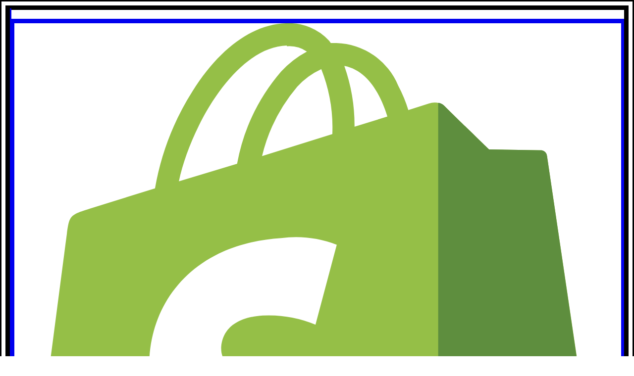

--- FILE ---
content_type: text/html; charset=utf-8
request_url: https://www.oberlo.com/blog/get-started-with-your-ecommerce-business
body_size: 19653
content:
<!DOCTYPE html><html lang="en"><head><title>It&#x27;s Time to Get Started With Your Ecommerce Business</title><meta charSet="utf-8"/><meta name="viewport" content="width=device-width,initial-scale=1"/><meta name="robots" content="index, follow, max-image-preview:large"/><meta name="description" content="We understand that starting your own ecommerce business can be tricky, but we&#x27;re here to help you along the way. It&#x27;s time to get started."/><meta property="og:type" content="website"/><meta property="og:site_name" content="Oberlo"/><meta property="og:title" content="It&#x27;s Time to Get Started With Your Ecommerce Business"/><meta property="og:description" content="We understand that starting your own ecommerce business can be tricky, but we&#x27;re here to help you along the way. It&#x27;s time to get started."/><meta property="og:image" content="https://cdn.shopify.com/s/files/1/0840/8370/3830/articles/1603970571-pexels-photo-288477.jpg?v=1714645627"/><meta property="og:url" content="https://www.oberlo.com/blog/get-started-with-your-ecommerce-business"/><meta property="twitter:card" content="summary_large_image"/><meta property="twitter:site" content="Oberlo"/><meta property="twitter:title" content="It&#x27;s Time to Get Started With Your Ecommerce Business"/><meta property="twitter:description" content="We understand that starting your own ecommerce business can be tricky, but we&#x27;re here to help you along the way. It&#x27;s time to get started."/><meta property="twitter:image" content="https://cdn.shopify.com/s/files/1/0840/8370/3830/articles/1603970571-pexels-photo-288477.jpg?v=1714645627"/><link rel="alternate" hrefLang="en" href="https://www.oberlo.com/blog/get-started-with-your-ecommerce-business"/><link rel="alternate" hrefLang="x-default" href="https://www.oberlo.com/blog/get-started-with-your-ecommerce-business"/><link rel="preload stylesheet" as="css" href="https://cdn.shopify.com/shopifycloud/world/brochure/production-oberlo/assets/oberlo.v4-BcjJjLtg.css"/><link rel="icon" href="[data-uri]" type="image/x-icon"/><link rel="apple-touch-icon" sizes="180x180" href="https://cdn.shopify.com/b/shopify-brochure2-assets/22cf5dca81e6808ce3343dea79266cae.png"/><link rel="apple-touch-icon" sizes="152x152" href="https://cdn.shopify.com/b/shopify-brochure2-assets/ace17365c65ff787138f7728a88a841d.png"/><link rel="apple-touch-icon" sizes="144x144" href="https://cdn.shopify.com/b/shopify-brochure2-assets/c5afba1dbf10c50cb4408dbd8ec7056d.png"/><link rel="apple-touch-icon" sizes="120x120" href="https://cdn.shopify.com/b/shopify-brochure2-assets/86ac773c208ebb8699f2d18c5d766625.png"/><link rel="apple-touch-icon" sizes="114x114" href="https://cdn.shopify.com/b/shopify-brochure2-assets/5818697407737537f85e5ac02c734dda.png"/><link rel="apple-touch-icon" sizes="72x72" href="https://cdn.shopify.com/b/shopify-brochure2-assets/f73ac6d7819252702470f280d10da94d.png"/><link rel="apple-touch-icon" sizes="60x60" href="https://cdn.shopify.com/b/shopify-brochure2-assets/cac9506dadf56ceff28200834614dcd3.png"/><link rel="apple-touch-icon" sizes="57x57" href="https://cdn.shopify.com/b/shopify-brochure2-assets/53b7a03eb5cca4c115c6f8625fcaa081.png"/><link rel="icon" type="image/png" href="https://cdn.shopify.com/b/shopify-brochure2-assets/a5ddc3b7fbdd30060e1395404c9a13d7.png" sizes="32x32"/><link rel="icon" type="image/png" href="https://cdn.shopify.com/b/shopify-brochure2-assets/f532645428edde154b758e7b091af4dd.png" sizes="192x192"/><link rel="shortcut icon" type="image/png" href="https://cdn.shopify.com/b/shopify-brochure2-assets/d82b95b234e189f4a69c751dcfb9c18e.png" sizes="16x16"/><link rel="canonical" href="https://www.oberlo.com/blog/get-started-with-your-ecommerce-business"/><link href="https://cdn.shopify.com" rel="preconnect"/><link href="https://gtm.shopify.com" rel="preconnect"/><link href="https://www.googletagmanager.com" rel="preconnect"/></head><body><div class="relative"><div class="sticky top-0 w-full z-40" id="sticky-global-header"><header id="main-header" class="bg-white lg:px-8 lg:py-4"><div class="flex justify-between items-center relative" role="list"><div class="flex justify-start w-full sm:col-span-2 lg:hidden"><details id="dropdown-nav" class="nav-dropdown-menu group"><span class="content-[&#x27;&#x27;] absolute top-0 right-0 bottom-0 left-0 z-[1] group-open:bg-white group-open:animate-sweep"></span><summary class="list-none relative w-14 h-14 mobile-menu"><span class="sr-only test"></span><button class="relative inline-flex w-full h-full items-center justify-center z-20"><svg viewBox="0 0 20 20" fill="none" xmlns="http://www.w3.org/2000/svg" class="" width="20" height="20"><path d="M0 4a1 1 0 011-1h18a1 1 0 110 2H1a1 1 0 01-1-1zM0 10a1 1 0 011-1h18a1 1 0 110 2H1a1 1 0 01-1-1zM1 15a1 1 0 100 2h18a1 1 0 100-2H1z" fill="#230000"></path></svg></button></summary><div class="group-open:animate-sweep fixed inset-y-0 left-0 w-full max-w-md  overflow-y-auto scrolling-touch bg-white shadow-lg pt-14 mt-14  flex flex-col justify-between"><div id="mobile-menu" class="p-8 pt-2"><details class="nav-dropdown-menu group/submenu"><summary class="focus:outline-none focus:shadow-none list-none flex justify-between items-center"><p class="py-2 text-label font-sans uppercase lg:text-size-xs ">Topics</p><svg fill="none" viewBox="0 0 20 20" aria-hidden="true" icon="chevron" height="64" width="64" class="w-5 h-5 duration-300 transition-transform rotate-180 group-open/submenu:rotate-0"><path stroke="currentColor" stroke-linecap="round" stroke-linejoin="round" d="m4 13 6-6 6 6"></path></svg></summary><ul class="flex flex-col group-open/submenu:animate-sweep"><li><a href="/build-your-business" class="text-black transition-colors duration-300 hover:text-blue-10 focus:text-blue-50 active:text-blue-50 active:rounded active:bg-gray-30 block py-2 text-heading-base font-sans ">Build your business</a></li><li><a href="/stories" class="text-black transition-colors duration-300 hover:text-blue-10 focus:text-blue-50 active:text-blue-50 active:rounded active:bg-gray-30 block py-2 text-heading-base font-sans ">Stories</a></li><li><a href="/your-life" class="text-black transition-colors duration-300 hover:text-blue-10 focus:text-blue-50 active:text-blue-50 active:rounded active:bg-gray-30 block py-2 text-heading-base font-sans ">Your life</a></li></ul></details><div class="my-4 w-full border-t border-gray-50" aria-hidden="true"></div><details class="nav-dropdown-menu group/submenu"><summary class="focus:outline-none focus:shadow-none list-none flex justify-between items-center"><p class="py-2 text-label font-sans uppercase lg:text-size-xs ">Business Tools</p><svg fill="none" viewBox="0 0 20 20" aria-hidden="true" icon="chevron" height="64" width="64" class="w-5 h-5 duration-300 transition-transform rotate-180 group-open/submenu:rotate-0"><path stroke="currentColor" stroke-linecap="round" stroke-linejoin="round" d="m4 13 6-6 6 6"></path></svg></summary><ul class="flex flex-col group-open/submenu:animate-sweep"><li><a href="/tools/profit-margin-calculator" class="text-black transition-colors duration-300 hover:text-blue-10 focus:text-blue-50 active:text-blue-50 active:rounded active:bg-gray-30 block py-2 text-heading-base font-sans ">Profit Margin Calculator</a></li><li><a href="/tools/business-name-generator" class="text-black transition-colors duration-300 hover:text-blue-10 focus:text-blue-50 active:text-blue-50 active:rounded active:bg-gray-30 block py-2 text-heading-base font-sans ">Business Name Generator</a></li><li><a href="/tools/slogan-generator" class="text-black transition-colors duration-300 hover:text-blue-10 focus:text-blue-50 active:text-blue-50 active:rounded active:bg-gray-30 block py-2 text-heading-base font-sans ">Slogan Generator</a></li><li><a href="/tools/dropshipping-traffic-calculator" class="text-black transition-colors duration-300 hover:text-blue-10 focus:text-blue-50 active:text-blue-50 active:rounded active:bg-gray-30 block py-2 text-heading-base font-sans ">Traffic Calculator</a></li></ul></details><div class="my-4 w-full border-t border-gray-50" aria-hidden="true"></div><details class="nav-dropdown-menu group/submenu"><summary class="focus:outline-none focus:shadow-none list-none flex justify-between items-center"><p class="py-2 text-label font-sans uppercase lg:text-size-xs ">resources</p><svg fill="none" viewBox="0 0 20 20" aria-hidden="true" icon="chevron" height="64" width="64" class="w-5 h-5 duration-300 transition-transform rotate-180 group-open/submenu:rotate-0"><path stroke="currentColor" stroke-linecap="round" stroke-linejoin="round" d="m4 13 6-6 6 6"></path></svg></summary><ul class="flex flex-col group-open/submenu:animate-sweep"><li><a href="/blog" class="text-black transition-colors duration-300 hover:text-blue-10 focus:text-blue-50 active:text-blue-50 active:rounded active:bg-gray-30 block py-2 text-heading-base font-sans ">Blog</a></li><li><a href="/ebooks" class="text-black transition-colors duration-300 hover:text-blue-10 focus:text-blue-50 active:text-blue-50 active:rounded active:bg-gray-30 block py-2 text-heading-base font-sans ">Ebooks</a></li><li><a href="/statistics" class="text-black transition-colors duration-300 hover:text-blue-10 focus:text-blue-50 active:text-blue-50 active:rounded active:bg-gray-30 block py-2 text-heading-base font-sans ">Ecommerce Statistics</a></li><li><a href="/ecommerce-wiki" class="text-black transition-colors duration-300 hover:text-blue-10 focus:text-blue-50 active:text-blue-50 active:rounded active:bg-gray-30 block py-2 text-heading-base font-sans ">Ecommerce Wiki</a></li><li><a href="/videos" class="text-black transition-colors duration-300 hover:text-blue-10 focus:text-blue-50 active:text-blue-50 active:rounded active:bg-gray-30 block py-2 text-heading-base font-sans ">Videos</a></li><li><a href="/podcast" class="text-black transition-colors duration-300 hover:text-blue-10 focus:text-blue-50 active:text-blue-50 active:rounded active:bg-gray-30 block py-2 text-heading-base font-sans ">Podcast</a></li></ul></details><a href="https://shopify.pxf.io/raLjev?utm_content=https://www.oberlo.com/blog/get-started-with-your-ecommerce-business" class="self-center overflow-hidden max-w-full ring-inset rounded-button focus-visible:outline-2 focus-visible:outline-offset-2 focus-visible:outline-state-focus focus-visible:outline md:px-button-lg-px md:py-button-lg-py border-0 border-button-light-primary-border ring-button-light-primary-border hover:border-button-light-primary-border-hover hover:ring-button-light-primary-border-hover focus:border-button-light-primary-border-focus focus:ring-button-light-primary-border-focus active:border-button-light-primary-border-active active:ring disabled:text-button-light-primary-text-disabled disabled:bg-button-light-primary-bg-disabled disabled:border-button-light-primary-border-disabled disabled:ring-button-light-primary-border-disabled font-sans rounded-[3px] text-gray-10 font-bold uppercase tracking-[-0.02em] no-underline text-center whitespace-nowrap transition-colors duration-300 bg-green-10 hover:text-white hover:bg-green-30 focus:text-white focus:bg-green-30 focus:shadow-outline-green active:text-white active:bg-green-50 block px-8 text-lg mt-6 mb-4 py-4 w-full" data-component-name="button" target="">Join Shopify now</a></div><div class="px-8 py-12 bg-black text-white relative"><p><a href="/tools" class="text-black transition-colors duration-300 hover:text-blue-10 focus:text-blue-50 active:text-blue-50 active:rounded active:bg-gray-30 block py-2 text-heading-base font-sans text-gray-10 transition-colors duration-300 active:text-gray-10 active:rounded active:bg-gray-50/20">Free business tools</a></p><div class="flex items-center py-8 space-x-8"><svg width="119" height="112" viewBox="0 0 119 112" xmlns="http://www.w3.org/2000/svg" class="text-gray-10 fill-current mr-auto animate-spin-momentum"><path fill="#fff" d="M33.29 24.914L23.48 8.362 37.57 0l2.533 4.274-7.023 4.167a1.188 1.188 0 001.209 2.046l7.019-4.167 2.37 3.996-7.09 4.21a1.1 1.1 0 00-.386 1.509c.31.525.986.696 1.507.386l7.094-4.21 2.573 4.341-14.085 8.362zm67.099 35.596l6.263-.533-.322-3.809c-.095-1.142-.012-2.081 1.575-2.216L119 53.008l-.724-8.532-19.108 1.623 1.221 14.411zM10.638 43.117a.536.536 0 01-.736.004c-.771-.72-1.73-1.325-3.062-1.445-1.98-.179-3.416.418-4.386 1.827-.788 1.142-1.257 2.802-1.476 5.226L0 59.283l19.092 1.763 1.007-10.92c.218-2.44-.088-4.394-.911-5.803-.91-1.56-2.446-2.448-4.561-2.639-1.631-.147-2.987.474-3.99 1.433zm5.166 8.672c0 .02-.004.036-.004.056a2.188 2.188 0 01-2.426 1.922 2.173 2.173 0 01-1.925-2.368c0-.02.004-.036.004-.056a2.187 2.187 0 012.426-1.922 2.174 2.174 0 011.925 2.368zm-6.407-.593c0 .02-.004.036-.004.056a2.188 2.188 0 01-2.426 1.922 2.173 2.173 0 01-1.924-2.368c0-.02.003-.036.003-.056a2.188 2.188 0 012.426-1.922 2.174 2.174 0 011.925 2.368zm79.996-32.602c-.199-.215-.035-.59.525-.522 2.148.044 3.758-.652 4.892-2.471 2.934-4.708-.68-7.805-4.156-9.978L82.919.792 72.771 17.073l6.378 3.984 2.581-4.139.787.494c1.98 1.237 1.182 3.709-.063 5.707l6.359 3.972c2.461-3.948 2.45-6.488.58-8.497zM85.21 13.12a2.409 2.409 0 01-1.097-1.576 2.417 2.417 0 01.35-1.83 2.42 2.42 0 013.371-.7c.545.357.915.903 1.046 1.543.132.637.008 1.29-.35 1.831a2.423 2.423 0 01-3.32.732zM26.826 84.436c2.545.08 5.018 1.119 7.245 3.176 2.184 2.018 3.536 4.517 3.806 7.04.29 2.699-.628 5.282-2.653 7.479-2.024 2.197-4.529 3.315-7.237 3.243-2.533-.071-5.134-1.218-7.317-3.235-2.227-2.058-3.456-4.446-3.739-6.977-.302-2.702.613-5.29 2.641-7.49 2.032-2.205 4.538-3.323 7.254-3.236zm-1.531 12.748A3.103 3.103 0 0029.68 97a3.11 3.11 0 00-.183-4.39 3.103 3.103 0 00-4.386.183 3.11 3.11 0 00.183 4.39zm74.632-9.437c2.028 2.201 2.943 4.792 2.641 7.49-.283 2.535-1.511 4.919-3.738 6.977-2.184 2.018-4.78 3.168-7.317 3.236-2.709.075-5.214-1.047-7.238-3.244s-2.943-4.78-2.653-7.478c.27-2.523 1.623-5.023 3.806-7.04 2.227-2.058 4.7-3.093 7.246-3.176 2.716-.08 5.221 1.038 7.253 3.235zm-5.54 5.13a3.103 3.103 0 00-4.386-.183 3.109 3.109 0 00-.183 4.39 3.103 3.103 0 004.387.183 3.109 3.109 0 00.183-4.39zM59.752 112a3.107 3.107 0 003.106-3.109 3.107 3.107 0 00-3.106-3.108 3.107 3.107 0 00-3.106 3.108A3.107 3.107 0 0059.752 112z"></path></svg><p class="text-body-sm font-sans">Start a business and design the life you want – all in one place.</p></div><ul class="flex items-center justify-between mt-8" data-component-name="social"><li><a class="block" href="" rel="me nofollow noopener noreferrer" target="_blank" data-component-name="social-youtube" aria-label=""><svg width="27" height="21" viewBox="0 0 27 21" fill="none" xmlns="http://www.w3.org/2000/svg" class=""><path d="M26.312 3.286c-.31-1.285-1.217-2.298-2.368-2.644C21.842 0 13.432 0 13.432 0S5.023 0 2.921.618C1.792.963.863 2 .553 3.286 0 5.633 0 10.5 0 10.5s0 4.892.553 7.214c.31 1.285 1.217 2.298 2.368 2.644C5.045 21 13.433 21 13.433 21s8.409 0 10.511-.618c1.15-.346 2.058-1.359 2.368-2.643.553-2.347.553-7.214.553-7.214s.022-4.892-.553-7.239zm-15.557 11.71V6.004l6.993 4.496-6.993 4.496z" fill="#fff"></path></svg><span class="sr-only"></span></a></li><li><a class="block" href="" rel="me nofollow noopener noreferrer" target="_blank" data-component-name="social-instagram" aria-label=""><svg width="21" height="21" viewBox="0 0 21 21" fill="none" xmlns="http://www.w3.org/2000/svg" class=""><path d="M20.947 6.174c-.05-1.116-.23-1.883-.488-2.548a5.123 5.123 0 00-1.215-1.862 5.169 5.169 0 00-1.859-1.21c-.669-.259-1.432-.44-2.548-.488C13.713.012 13.356 0 10.504 0 7.652 0 7.295.012 6.175.062 5.06.11 4.292.292 3.627.55a5.125 5.125 0 00-1.863 1.214 5.17 5.17 0 00-1.21 1.858c-.259.67-.44 1.432-.488 2.548C.012 7.294 0 7.65 0 10.502c0 2.851.012 3.208.062 4.328.049 1.116.23 1.883.488 2.548a5.179 5.179 0 001.214 1.862 5.17 5.17 0 001.86 1.21c.668.259 1.431.44 2.547.488 1.12.05 1.477.062 4.33.062 2.85 0 3.208-.012 4.328-.062 1.116-.049 1.883-.23 2.548-.488a5.372 5.372 0 003.073-3.072c.259-.669.44-1.432.489-2.548.049-1.12.061-1.477.061-4.328s-.004-3.208-.053-4.328zm-1.892 8.574c-.045 1.026-.217 1.58-.36 1.949A3.484 3.484 0 0116.7 18.69c-.37.143-.927.315-1.95.36-1.107.05-1.44.062-4.242.062S7.37 19.1 6.266 19.05c-1.026-.045-1.58-.217-1.95-.36a3.233 3.233 0 01-1.206-.784 3.265 3.265 0 01-.784-1.206c-.143-.37-.315-.927-.36-1.949-.05-1.107-.062-1.44-.062-4.242s.012-3.138.062-4.242c.045-1.025.217-1.579.36-1.948.169-.456.435-.87.788-1.206a3.26 3.26 0 011.207-.784c.369-.143.927-.316 1.949-.36 1.108-.05 1.44-.062 4.242-.062 2.807 0 3.14.012 4.243.061 1.026.045 1.58.218 1.949.361.455.168.87.435 1.206.784.349.34.616.75.784 1.206.144.369.316.927.361 1.948.05 1.108.062 1.44.062 4.242s-.013 3.13-.062 4.238z" fill="#fff"></path><path d="M10.503 5.107A5.397 5.397 0 005.107 10.5a5.396 5.396 0 0010.791 0 5.396 5.396 0 00-5.395-5.394zm0 8.894a3.5 3.5 0 110-7 3.5 3.5 0 010 7zm6.874-9.104a1.26 1.26 0 11-2.52 0 1.26 1.26 0 012.52 0z" fill="#fff"></path></svg><span class="sr-only"></span></a></li><li><a class="block" href="" rel="me nofollow noopener noreferrer" target="_blank" data-component-name="social-tiktok" aria-label=""><svg width="19" height="21" viewBox="0 0 19 21" fill="none" xmlns="http://www.w3.org/2000/svg" class=""><path d="M18.453 5.258a5.297 5.297 0 01-3.2-1.068A5.303 5.303 0 0113.14 0H9.707v9.37L9.703 14.5a3.104 3.104 0 01-2.133 2.945 3.095 3.095 0 01-2.573-.283 3.103 3.103 0 01-1.519-2.615A3.107 3.107 0 016.591 11.4c.342 0 .67.056.979.157V8.075a6.757 6.757 0 00-.99-.073 6.582 6.582 0 00-4.944 2.21 6.43 6.43 0 00-1.623 3.88 6.422 6.422 0 001.914 5.004A6.583 6.583 0 006.58 21c.335 0 .665-.025.99-.073a6.56 6.56 0 003.663-1.83 6.417 6.417 0 001.928-4.569l-.018-7.664a8.679 8.679 0 005.32 1.807V5.257l-.01.001z" fill="#fff"></path></svg><span class="sr-only"></span></a></li><li><a class="block" href="" rel="me nofollow noopener noreferrer" target="_blank" data-component-name="social-facebook" aria-label=""><svg width="21" height="21" viewBox="0 0 21 21" fill="none" xmlns="http://www.w3.org/2000/svg" class=""><path d="M17.924 0H3.076A3.08 3.08 0 000 3.076v14.848A3.08 3.08 0 003.076 21H9.27v-7.424H6.809V9.885h2.46V7.383a3.695 3.695 0 013.692-3.692h3.732v3.692h-3.732v2.502h3.732l-.615 3.691h-3.117V21h4.963A3.08 3.08 0 0021 17.924V3.076A3.08 3.08 0 0017.924 0z" fill="#fff"></path></svg><span class="sr-only"></span></a></li><li><a class="block" href="" rel="me nofollow noopener noreferrer" target="_blank" data-component-name="social-twitter" aria-label=""><svg width="21" height="17" viewBox="0 0 21 17" fill="none" xmlns="http://www.w3.org/2000/svg" class=""><path d="M21 2.013a9.002 9.002 0 01-2.48.677A4.268 4.268 0 0020.412.32a8.623 8.623 0 01-2.73 1.037A4.321 4.321 0 0014.54 0a4.296 4.296 0 00-4.303 4.29c0 .34.03.667.1.979A12.2 12.2 0 011.462.782a4.306 4.306 0 00-.59 2.168c0 1.486.769 2.803 1.913 3.565A4.264 4.264 0 01.84 5.987v.047c0 2.084 1.492 3.816 3.45 4.214-.351.096-.733.142-1.13.142-.275 0-.553-.016-.815-.074a4.344 4.344 0 004.023 2.989 8.67 8.67 0 01-5.338 1.829c-.353 0-.691-.016-1.03-.059A12.153 12.153 0 006.604 17c7.923 0 12.254-6.539 12.254-12.206 0-.19-.007-.373-.016-.554A8.572 8.572 0 0021 2.013z" fill="#fff"></path></svg><span class="sr-only"></span></a></li></ul><div class="mt-8"><div class="flex items-center"><label for="footer-lang-select-footer" class="pointer-events-none relative pt-3" aria-label="Select Language"><svg width="15" height="14" viewBox="0 0 15 14" fill="#ffffff" xmlns="http://www.w3.org/2000/svg" class="absolute top-0 ml-4 "><path d="M.01 6.59h2.912c.027-1.027.152-1.994.362-2.871H.862C.4 4.583.072 5.557.011 6.589zm2.912.82H.01c.06 1.033.388 2.007.851 2.871h2.422a13.983 13.983 0 01-.362-2.87zm3.681-.82V3.719H4.131c-.225.869-.361 1.845-.39 2.87h2.862zm.001-3.692V0c-.899.25-1.695 1.398-2.22 2.898h2.22zm0 11.102v-2.898h-2.22c.525 1.5 1.321 2.647 2.22 2.898zm.822-14v2.898h2.22C9.121 1.398 8.325.251 7.426 0zm2.863 6.59a13.08 13.08 0 00-.39-2.871H7.425v2.87h2.863zm-3.686.82H3.74c.03 1.026.166 2.002.39 2.871h2.473v-2.87zm3.914-4.51h2.127C11.794 1.738 10.598.757 9.205.295c.536.632.983 1.582 1.312 2.605zm-7.003 8.202H1.387c.85 1.16 2.045 2.142 3.439 2.604-.536-.631-.984-1.582-1.312-2.604zm0-8.203C3.842 1.876 4.29.926 4.826.294 3.432.756 2.236 1.738 1.386 2.9h2.128zm7.003 8.203c-.329 1.022-.776 1.973-1.312 2.604 1.393-.462 2.59-1.443 3.44-2.604h-2.128zM7.426 7.41v2.871h2.472c.225-.869.361-1.845.39-2.87H7.427zm3.322-3.691c.21.877.335 1.844.362 2.87h2.911c-.06-1.032-.388-2.006-.851-2.87h-2.422zm-3.322 7.383V14c.899-.25 1.695-1.398 2.22-2.898h-2.22zM14.02 7.41h-2.91a13.982 13.982 0 01-.363 2.871h2.422c.463-.864.79-1.838.851-2.87z" fill="#fff"></path></svg><span class="block absolute top-1/2 transform -translate-y-1/2 left-48 pointer-events-none"><svg fill="none" viewBox="0 0 20 20" aria-hidden="true" icon="chevron" height="18" width="18" class="rotate-180"><path stroke="currentColor" stroke-linecap="round" stroke-linejoin="round" d="m4 13 6-6 6 6"></path></svg></span></label><select id="footer-lang-select-footer" class="pr-10 py-2 pl-12 bg-gray-50/20 rounded appearance-none max-w-full hover:shadow-outline-violet focus:shadow-outline-violet focus:text-white"><option value="English" class="text-black" selected="">English</option><option value="Español" class="text-black">Español</option><option value="Português (Brasil)" class="text-black">Português (Brasil)</option><option value="Français" class="text-black">Français</option><option value="Deutsch" class="text-black">Deutsch</option><option value="Italiano" class="text-black">Italiano</option></select></div></div><ul class="flex flex-wrap text-xs leading-6 mt-6"><li class="w-full lg:w-auto capitalize"><span> <!-- -->© 2015-2025 Oberlo</span></li><li class="ml-0 lg:ml-3"><span class="hidden lg:inline-block mr-3">|</span><a href="/legal" class="text-gray-10 transition-colors duration-300 active:text-gray-10 active:rounded active:bg-gray-50/20 capitalize">Legal</a></li><li class="ml-3"><span class="mr-3">|</span><a href="/sitemap" class="text-gray-10 transition-colors duration-300 active:text-gray-10 active:rounded active:bg-gray-50/20 capitalize">Sitemap</a></li></ul></div></div></details></div><div class="absolute w-full flex justify-center lg:static lg:w-auto mr-auto"><a href="/" class="flex justify-center items-center cursor-pointer py-4 z-10"><svg width="150" height="24" xmlns="http://www.w3.org/2000/svg" viewBox="0 0 150 24" class="h-4 lg:h-6 fill-current text-blue-10" aria-label="Oberlo"><title>Oberlo</title><path fill="#2D00FB" d="M55.422 23.569V.207h19.875v6.031h-9.905a1.442 1.442 0 000 2.887h9.905v5.64h-10.01a1.337 1.337 0 000 2.676h10.01v6.128H55.422zm67.769-.002v-7.635h-4.636c-1.39 0-2.517-.2-2.517-2.136V.27h-10.381v23.297h17.534zM49.722 11.33a.652.652 0 01-.087-.89c.786-1.013 1.407-2.242 1.404-3.868-.005-2.417-.886-4.087-2.694-5.104C46.878.643 44.82.26 41.87.266H29.019v23.296h13.298c2.972-.005 5.295-.593 6.904-1.748 1.781-1.277 2.682-3.232 2.677-5.81-.004-1.995-.906-3.567-2.176-4.673zm-9.892 7.218h-.067a2.635 2.635 0 01-1.858-.822 2.64 2.64 0 01-.733-1.896 2.639 2.639 0 012.714-2.594 2.635 2.635 0 011.858.822 2.64 2.64 0 01.733 1.896 2.639 2.639 0 01-2.647 2.594zm0-7.816h-.067a2.635 2.635 0 01-1.858-.822 2.64 2.64 0 01-.733-1.896 2.639 2.639 0 012.714-2.594 2.635 2.635 0 011.858.822c.489.513.75 1.186.733 1.896a2.639 2.639 0 01-2.647 2.594zm57.901 3.707c-.341-.092-.415-.581.205-.876 2.236-1.337 3.451-3.091 3.451-5.69 0-6.74-5.709-7.604-10.682-7.604h-11.06v23.297h9.125v-5.92h1.127c2.835 0 3.597 3.058 3.597 5.92h9.095c-.001-5.65-1.642-8.262-4.858-9.127zm-7.82-2.945l-.075-.001a2.935 2.935 0 01-2.07-.915 2.942 2.942 0 01-.816-2.112 2.94 2.94 0 013.023-2.89c.79.02 1.524.344 2.07.916.544.572.834 1.322.816 2.112a2.94 2.94 0 01-2.948 2.89zM22.025 3.125C19.685 1.103 16.627-.007 12.949 0c-3.607.006-6.867 1.129-9.18 3.16C1.298 5.33-.005 8.396 0 12.023c.007 3.628 1.321 6.688 3.801 8.85 2.32 2.023 5.584 3.133 9.19 3.127 3.678-.007 6.733-1.128 9.066-3.159 2.487-2.164 3.798-5.23 3.791-8.865-.006-3.635-1.328-6.695-3.823-8.85zm-9.1 12.648A3.77 3.77 0 019.154 12a3.77 3.77 0 013.77-3.773A3.77 3.77 0 0116.691 12a3.77 3.77 0 01-3.768 3.773zM146.177 3.125c-2.34-2.022-5.398-3.132-9.076-3.125-3.607.006-6.866 1.128-9.179 3.16-2.473 2.17-3.776 5.236-3.77 8.863.007 3.627 1.321 6.688 3.802 8.85 2.32 2.023 5.584 3.133 9.19 3.127 3.678-.007 6.732-1.129 9.065-3.159 2.487-2.164 3.798-5.23 3.791-8.865-.006-3.635-1.328-6.695-3.823-8.85zm-9.101 12.648A3.77 3.77 0 01133.308 12a3.77 3.77 0 013.768-3.773A3.771 3.771 0 01140.845 12a3.771 3.771 0 01-3.769 3.773z"></path></svg></a></div><nav aria-label="Main menu" class="hidden lg:block lg:pr-1"><ul class="flex justify-end items-center"><li class="text-black transition-colors duration-300 hover:text-blue-10 focus:text-blue-50 active:text-blue-50 active:rounded active:bg-gray-30 capitalize"><details class="nav-dropdown-menu relative cursor-pointer z-10 items-center group"><summary class=" p-4 flex w-full relative list-none pr-[calc(1.5rem+10px)]"><p>Topics</p><span class="flex items-center pl-2"><svg fill="none" viewBox="0 0 20 20" aria-hidden="true" icon="chevron" height="64" width="64" class="rotate-180 w-[18px] h-[18px] transition-transform duration-300"><path stroke="currentColor" stroke-linecap="round" stroke-linejoin="round" d="m4 13 6-6 6 6"></path></svg></span></summary><div class="transition top-0 left-0 border-blue-10 border-t-3 bg-white text-body-sm font-sans whitespace-nowrap shadow-lg absolute mt-12 group-open:animate-sweep"><div class="even:bg-gray-10 p-4 capitalize"><ul><li><a href="/build-your-business" class="text-black transition-colors duration-300 hover:text-blue-10 focus:text-blue-50 active:text-blue-50 active:rounded active:bg-gray-30 block px-4 py-2 
                    ">Build your business</a></li><li><a href="/stories" class="text-black transition-colors duration-300 hover:text-blue-10 focus:text-blue-50 active:text-blue-50 active:rounded active:bg-gray-30 block px-4 py-2 
                    ">Stories</a></li><li><a href="/your-life" class="text-black transition-colors duration-300 hover:text-blue-10 focus:text-blue-50 active:text-blue-50 active:rounded active:bg-gray-30 block px-4 py-2 
                    ">Your life</a></li></ul></div></div></details></li><li class="text-black transition-colors duration-300 hover:text-blue-10 focus:text-blue-50 active:text-blue-50 active:rounded active:bg-gray-30 capitalize"><details class="nav-dropdown-menu relative cursor-pointer z-10 items-center group"><summary class=" p-4 flex w-full relative list-none pr-[calc(1.5rem+10px)]"><p>Business Tools</p><span class="flex items-center pl-2"><svg fill="none" viewBox="0 0 20 20" aria-hidden="true" icon="chevron" height="64" width="64" class="rotate-180 w-[18px] h-[18px] transition-transform duration-300"><path stroke="currentColor" stroke-linecap="round" stroke-linejoin="round" d="m4 13 6-6 6 6"></path></svg></span></summary><div class="transition top-0 left-0 border-blue-10 border-t-3 bg-white text-body-sm font-sans whitespace-nowrap shadow-lg absolute mt-12 group-open:animate-sweep"><div class="even:bg-gray-10 p-4 capitalize"><ul><li><a href="/tools/profit-margin-calculator" class="text-black transition-colors duration-300 hover:text-blue-10 focus:text-blue-50 active:text-blue-50 active:rounded active:bg-gray-30 block px-4 py-2 
                    ">Profit Margin Calculator</a></li><li><a href="/tools/business-name-generator" class="text-black transition-colors duration-300 hover:text-blue-10 focus:text-blue-50 active:text-blue-50 active:rounded active:bg-gray-30 block px-4 py-2 
                    ">Business Name Generator</a></li><li><a href="/tools/slogan-generator" class="text-black transition-colors duration-300 hover:text-blue-10 focus:text-blue-50 active:text-blue-50 active:rounded active:bg-gray-30 block px-4 py-2 
                    ">Slogan Generator</a></li><li><a href="/tools/dropshipping-traffic-calculator" class="text-black transition-colors duration-300 hover:text-blue-10 focus:text-blue-50 active:text-blue-50 active:rounded active:bg-gray-30 block px-4 py-2 
                    ">Traffic Calculator</a></li></ul></div></div></details></li><li class="text-black transition-colors duration-300 hover:text-blue-10 focus:text-blue-50 active:text-blue-50 active:rounded active:bg-gray-30 capitalize"><details class="nav-dropdown-menu relative cursor-pointer z-10 items-center group"><summary class=" p-4 flex w-full relative list-none pr-[calc(1.5rem+10px)]"><p>resources</p><span class="flex items-center pl-2"><svg fill="none" viewBox="0 0 20 20" aria-hidden="true" icon="chevron" height="64" width="64" class="rotate-180 w-[18px] h-[18px] transition-transform duration-300"><path stroke="currentColor" stroke-linecap="round" stroke-linejoin="round" d="m4 13 6-6 6 6"></path></svg></span></summary><div class="transition top-0 left-0 border-blue-10 border-t-3 bg-white text-body-sm font-sans whitespace-nowrap shadow-lg absolute mt-12 group-open:animate-sweep"><div class="even:bg-gray-10 p-4 capitalize"><ul><li><a href="/blog" class="text-black transition-colors duration-300 hover:text-blue-10 focus:text-blue-50 active:text-blue-50 active:rounded active:bg-gray-30 block px-4 py-2 
                    ">Blog</a></li><li><a href="/ebooks" class="text-black transition-colors duration-300 hover:text-blue-10 focus:text-blue-50 active:text-blue-50 active:rounded active:bg-gray-30 block px-4 py-2 
                    ">Ebooks</a></li><li><a href="/statistics" class="text-black transition-colors duration-300 hover:text-blue-10 focus:text-blue-50 active:text-blue-50 active:rounded active:bg-gray-30 block px-4 py-2 
                    ">Ecommerce Statistics</a></li><li><a href="/ecommerce-wiki" class="text-black transition-colors duration-300 hover:text-blue-10 focus:text-blue-50 active:text-blue-50 active:rounded active:bg-gray-30 block px-4 py-2 
                    ">Ecommerce Wiki</a></li><li><a href="/videos" class="text-black transition-colors duration-300 hover:text-blue-10 focus:text-blue-50 active:text-blue-50 active:rounded active:bg-gray-30 block px-4 py-2 
                    ">Videos</a></li><li><a href="/podcast" class="text-black transition-colors duration-300 hover:text-blue-10 focus:text-blue-50 active:text-blue-50 active:rounded active:bg-gray-30 block px-4 py-2 
                    ">Podcast</a></li></ul></div></div></details></li></ul></nav><div class="bg-gray-50 w-px h-8 hidden lg:block lg:mr-6 lg:ml-3" aria-hidden="true"></div><a href="https://shopify.pxf.io/raLjev?utm_content=https://www.oberlo.com/blog/get-started-with-your-ecommerce-business" class="self-center max-w-full ring-inset rounded-button focus-visible:outline-2 focus-visible:outline-offset-2 focus-visible:outline-state-focus focus-visible:outline md:px-button-lg-px md:py-button-lg-py border-0 border-button-light-primary-border ring-button-light-primary-border hover:border-button-light-primary-border-hover hover:ring-button-light-primary-border-hover focus:border-button-light-primary-border-focus focus:ring-button-light-primary-border-focus active:border-button-light-primary-border-active active:ring disabled:text-button-light-primary-text-disabled disabled:bg-button-light-primary-bg-disabled disabled:border-button-light-primary-border-disabled disabled:ring-button-light-primary-border-disabled font-sans rounded-[3px] text-gray-10 font-bold uppercase tracking-[-0.02em] no-underline text-center whitespace-nowrap transition-colors duration-300 bg-green-10 hover:text-white hover:bg-green-30 focus:text-white focus:bg-green-30 focus:shadow-outline-green active:text-white active:bg-green-50 text-lg hidden sm:block relative z-10 ml-4 mr-4 lg:mr-0 lg:ml-2 sm:text-size-xs py-2 px-4 overflow-visible" data-component-name="button" target="">Join Shopify now</a></div></header></div><main role="main" id="main" tabindex="-1"><div class="min-h-screen flex flex-col font-sans antialiased font-normal text-black"><div class="xl:flex xl:container xl:w-full xl:mx-auto xl:px-8 xl:gap-6"><article id="post-content" class="mb-24 md:m-auto md:max-w-228 md:pt-12" itemscope="" itemType="https://schema.org/BlogPosting" itemID="https://www.oberlo.com/blog/get-started-with-your-ecommerce-business"><meta itemProp="headline" content="It’s Time to Get Started With Your Ecommerce Business"/><div itemProp="author" itemscope="" itemType="https://schema.org/Person"><meta itemProp="name" content="Andrew Roach"/><meta itemProp="url" content="https://cdn.shopify.com/s/files/1/0840/8370/3830/files/159308894-Andrew Roach.png"/></div><meta itemProp="datePublished" content="2020-11-19T11:46:24+01:00"/><meta itemProp="dateModified" content="2020-12-10T17:18:15+01:00"/><meta itemProp="image" content="https://cdn.shopify.com/s/files/1/0840/8370/3830/articles/1603970571-pexels-photo-288477.jpg?v=1714645627"/><meta itemProp="inLanguage" content="en"/><meta itemProp="mainEntityOfPage" content="https://www.oberlo.com/blog/get-started-with-your-ecommerce-business"/><div itemProp="publisher" itemscope="" itemType="https://schema.org/Organization"><meta itemProp="name" content="Oberlo"/><meta itemProp="sameAs" content="https://www.oberlo.com/blog/get-started-with-your-ecommerce-business"/><div itemProp="logo" itemscope="" itemID="https://www.oberlo.com/blog/get-started-with-your-ecommerce-business/#organization-logo" itemType="https://schema.org/ImageObject"><meta itemProp="url" content="https://cdn.shopify.com/s/files/1/0840/8370/3830/files/1593088941-oberlo-logo.png"/></div></div><picture class="bg-cover"><img alt="" class="w-full" loading="lazy" src="https://cdn.shopify.com/s/files/1/0840/8370/3830/articles/1603970571-pexels-photo-288477.jpg?v=1714645627"/></picture><div class="mt-6 px-8 lg:px-2"><nav aria-label="Breadcrumb" class="relative"><ol itemscope="" itemType="https://schema.org/BreadcrumbList" itemID="https://www.oberlo.com/blog/get-started-with-your-ecommerce-business/#breadCrumbs" class="text-label font-sans uppercase lg:text-size-xs flex space-x-2 justify-center"><li itemProp="itemListElement" itemscope="" itemType="https://schema.org/ListItem"><meta itemProp="position" content="0"/><a itemProp="item" itemType="https://schema.org/WebPage" itemID="/" href="/" class="text-blue-10 hover:underline"><meta itemProp="url" content="/"/><meta itemProp="name" content="Home"/><span>Home</span></a></li><li aria-hidden="true" class="text-gray-90">/</li><li itemProp="itemListElement" itemscope="" itemType="https://schema.org/ListItem"><meta itemProp="position" content="1"/><a itemProp="item" itemType="https://schema.org/WebPage" itemID="/blog" href="/blog" class="text-blue-10 hover:underline"><meta itemProp="url" content="/blog"/><meta itemProp="name" content="Blog"/><span>Blog</span></a></li><li aria-hidden="true" class="text-gray-90">/</li><div itemProp="itemListElement" itemscope="" itemType="https://schema.org/ListItem" itemID="https://www.oberlo.com/blog/get-started-with-your-ecommerce-business"><meta itemProp="position" content="2"/><meta itemProp="name" content="Article"/><meta itemProp="url" itemID="https://www.oberlo.com/blog/get-started-with-your-ecommerce-business"/></div></ol></nav><h1 class="text-display-lg font-display uppercase lg:text-size-display-lg text-center mt-6 break-words">It’s Time to Get Started With Your Ecommerce Business</h1><div class="text-gray-70 text-body-sm font-sans flex flex-col items-center justify-center mt-6 md:flex-row"><span><span class="text-label font-sans uppercase lg:text-size-xs">Article </span>by <span itemProp="author" itemscope="" itemType="https://schema.org/Person"><meta itemProp="url" content="https://cdn.shopify.com/s/files/1/0840/8370/3830/files/159308894-Andrew Roach.png"/><span itemProp="name">Andrew Roach</span></span></span><span class="mx-4 w-1 h-1 bg-gray-90 rounded-full hidden md:block"></span><time dateTime="Thu Dec 10 2020 16:18:15 GMT+0000 (Coordinated Universal Time)">10 Dec, 2020</time></div><div><nav id="toc" class="mt-[20vh] pt-12 overflow-hidden w-full fixed bottom-0 left-0 bg-white transition-transform duration-300 ease-out z-50 toc lg:overflow-visible lg:transform-none lg:top-0 lg:max-w-md lg:bg-white/0 lg:max-h-screen lg:pointer-events-none translate-y-[calc(100%-48px)] lg:translate-y-0" aria-label="Post contents"><button class="fixed top-0 w-full h-12 flex justify-between items-center text-blue-10 bg-gray-10 z-10 shadow toc-trigger lg:text-gray-70 lg:w-auto ease-in duration-300 transition-colors hover:text-blue-10 lg:bg-white lg:text-gray-70 lg:absolute lg:pointer-events-auto"><figure class="w-8 h-8 mx-6 flex justify-center items-center"><svg width="20" height="20" viewBox="0 0 20 20" xmlns="http://www.w3.org/2000/svg" class=""><path d="M3.349 8h1.474V.954h-1.47L1.534 2.22v1.328L3.26 2.346h.088V8zM.912 13.093H2.28c0-.689.45-1.172 1.167-1.172.689 0 1.09.459 1.09 1.035 0 .488-.191.81-1.07 1.665L.996 17.01V18h5.082v-1.186H2.982v-.088l1.465-1.397c1.172-1.113 1.533-1.68 1.533-2.505 0-1.186-.957-2.05-2.45-2.05-1.544 0-2.618.947-2.618 2.319z"></path><rect x="8" y="2" width="12" height="2" rx="1"></rect><rect x="8" y="8" width="12" height="2" rx="1"></rect><rect x="8" y="14" width="12" height="2" rx="1"></rect></svg></figure><div class="flex-1 text-left mr-6 text-label font-sans uppercase lg:text-size-xs">Post content</div><div class="w-8 h-8 mr-6 flex justify-center items-center hidden"><svg width="20" height="20" viewBox="0 0 20 20" fill="#04042D" xmlns="http://www.w3.org/2000/svg" class=""><path d="M10 8.586l4.293-4.293a1 1 0 111.414 1.414L11.414 10l4.293 4.293a1 1 0 01-1.414 1.414L10 11.414l-4.293 4.293a1 1 0 01-1.414-1.414L8.586 10 4.293 5.707a1 1 0 011.414-1.414L10 8.586z"></path></svg></div></button><div class="overflow-y-auto scrolling-touch shadow-md transition duration-300 ease-out bg-white toc-headlines max-h-[calc(100vh-35vh)] lg:pointer-events-auto lg:max-h-full lg:translate-x-[-100%]"><ol class="pb-6 list-none"></ol></div></nav><div class="fixed inset-0 m-0 bg-black/75 md:hidden z-40 toc-overlay hidden"></div></div><div class="my-12 md:px-24" id="article-content"><div class="single-post"><html><head></head><body><p style="margin-top: 20px">Over the past year we’ve been crafting our blog with a clear goal in mind: to create educational content which can be <a href="/ecommerce-wiki/resource-management">used as a resource</a> for those looking to learn more about ecommerce.</p>
<p>We’ve been receiving and answering a lot of questions from budding ecommerce entrepreneurs, and one question in particular stands out.</p>
<p><strong>‘How do I start an ecommerce business?’</strong></p>
<p>We totally understand that <a href="/ebooks/starting-ecommerce"><strong>starting an ecommerce business</strong></a> can be tricky, especially if it’s your first time.</p>
<p>Don’t worry! We’re here to help, and we want to provide you with all the information that you need to reach your goals in ecommerce.</p>
<p>Throughout the month of March we’re going to be publishing articles and guides which are primarily aimed at those of you who <strong>haven’t yet started your ecommerce business</strong>.</p>
<p>Getting started with your <a href="/podcast/ecommerce-business" target="_blank" rel="noopener noreferrer">ecommerce business</a> is an important step towards becoming a <em>successful entrepreneur</em> and we want to make this process as easy as possible for you. Whether you’re worried about being your own boss, managing your time properly, or you’re just looking for additional resources before you get started–we have you covered.</p>
<p>Even if you’ve already started your ecommerce business and are enjoying the life you’ve always wanted, the articles will still have tons of valuable information for you. It doesn’t matter what stage you are at in your ecommerce journey, brushing up on the basics can only help you out in the long-run.</p>
<p>As the idea for this blog series came from the questions which our readers have been asking, we encourage those of you who are looking to start your first ecommerce business to ask any questions you have in the comments section. Remember, no question is a bad question!</p>
<hr>
<h3><span id="Want_to_learn_more">Want to learn more?</span></h3>
<ul>
<li><a href="/blog/how-i-launched-my-ecommerce-store-in-less-than-30-minutes" data-wpel-link="internal">How I launched my eCommerce store in less than 30 minutes (with products)</a></li>
<li><a href="/blog/ecommerce-how-to-start-and-succeed">Ecommerce Roadmap: How to Start Ecommerce Business That Will Succeed</a></li>
<li><a href="/blog/what-should-you-sell-online" data-wpel-link="internal">What Should You Sell Online?</a></li>
<li><a href="/videos/successful-entrepreneurs-habits" target="_blank" rel="noopener noreferrer">8 Habits of Successful Entrepreneurs</a></li>
<li><a href="/ebooks/inspirational-online-stores" data-wpel-link="internal">10 Online Stores to Use as Inspiration for Your First Store</a></li>
</ul>
<hr>
<p>Is there anything else you’d like to know more about and wish was included in this article? </p>
</body></html></div></div></div></article><aside class="relative hidden xl:mb-12 xl:pt-12 xl:block"><a class="bg-gray-10 px-4 py-10 sticky block" aria-label="Start selling online now with &lt;br /&gt;&lt;em&gt;Shopify&lt;/em&gt;" href="https://admin.shopify.com/signup?locale=en&amp;language=en&amp;signup_page=https%3A%2F%2Fwww.oberlo.com%2Fblog%2Fget-started-with-your-ecommerce-business&amp;utm_source=oberlo&amp;utm_medium=ENcta&amp;utm_campaign=banner" style="top:88px"><div aria-hidden="true" class="flex w-full items-center flex-col"><svg xmlns="http://www.w3.org/2000/svg" viewBox="0 0 34.6 39.21" class="w-10 pb-8"><path fill="#95bf47" d="M30.3 7.55a.37.37 0 00-.3-.32l-3-.05s-2.34-2.27-2.56-2.5a1 1 0 00-.86-.11l-1.17.37a7.8 7.8 0 00-.57-1.38 3.92 3.92 0 00-3.51-2.43H18L17.91 1a3.1 3.1 0 00-2.45-1c-1.9.05-3.79 1.43-5.32 3.86A15.26 15.26 0 008 9.4l-3.73 1.16c-1.1.35-1.14.38-1.28 1.41C2.88 12.76 0 35 0 35l24.14 4.18L34.6 36.6zm-9.08-2.24l-1.87.58a10.2 10.2 0 00-.58-3.46c1.45.27 2.15 1.9 2.45 2.88zm-3.13 1l-4 1.25a9.63 9.63 0 012-3.95 4.23 4.23 0 011.37-1 9.05 9.05 0 01.63 3.67zm-2.59-5a1.78 1.78 0 011.14.3 5.62 5.62 0 00-1.47 1.14A11.18 11.18 0 0012.67 8L9.36 9c.64-3.07 3.21-7.65 6.14-7.73z"></path><path fill="#5e8e3e" d="M30 7.23l-3-.05s-2.34-2.27-2.56-2.5a.59.59 0 00-.33-.15v34.68l10.46-2.6L30.3 7.55a.36.36 0 00-.3-.32z"></path><path fill="#fff" d="M18.34 12.61l-1.21 4.55a6.93 6.93 0 00-3-.52c-2.35.15-2.38 1.64-2.36 2 .13 2 5.48 2.47 5.78 7.24.24 3.74-2 6.31-5.19 6.51a7.8 7.8 0 01-6-2l.82-3.47s2.12 1.6 3.83 1.5a1.51 1.51 0 001.48-1.62c-.17-2.65-4.52-2.49-4.8-6.85-.23-3.67 2.18-7.38 7.49-7.72a6.56 6.56 0 013.16.38z"></path></svg><p class="text-center font-black text-display-sm font-display uppercase mb-8 px-8 leading-tight">Start selling online now with <br /><em>Shopify</em></p><div class="font-sans rounded-[3px] text-gray-10 text-[1.125rem] leading-[1.125rem] font-bold tracking-[-0.02em] no-underline text-center whitespace-nowrap transition-colors duration-300 bg-green-10 hover:text-white hover:bg-green-30 focus:text-white focus:bg-green-30 focus:shadow-outline-green active:text-white active:bg-green-50 btn-secondary px-8 py-4 normal-case w-full mb-4">Start your free trial</div><ul class="flex flex-wrap justify-center text-size-xs space-x-4"><li class="flex items-baseline"><svg width="16" height="11" viewBox="0 0 16 11" fill="none" xmlns="http://www.w3.org/2000/svg" class="inline-block mr-2 shrink-0"><path d="M14.546 1l-9 9-4.091-4.09" stroke="#008060" stroke-width="2" stroke-linecap="round" stroke-linejoin="round"></path></svg><span>Get 3 days free then 3 months for $1/month</span></li></ul></div></a></aside></div></div></main><footer class="py-6 px-8 sm:px-16 md:px-0 bg-black text-white relative"><div class="md:container md:w-full md:mx-auto py-6"><div class="hidden lg:flex space-x-16"><div class="w-1/4"><svg width="119" height="112" viewBox="0 0 119 112" xmlns="http://www.w3.org/2000/svg" class="text-gray-10 fill-current mr-auto animate-spin-momentum"><path fill="#fff" d="M33.29 24.914L23.48 8.362 37.57 0l2.533 4.274-7.023 4.167a1.188 1.188 0 001.209 2.046l7.019-4.167 2.37 3.996-7.09 4.21a1.1 1.1 0 00-.386 1.509c.31.525.986.696 1.507.386l7.094-4.21 2.573 4.341-14.085 8.362zm67.099 35.596l6.263-.533-.322-3.809c-.095-1.142-.012-2.081 1.575-2.216L119 53.008l-.724-8.532-19.108 1.623 1.221 14.411zM10.638 43.117a.536.536 0 01-.736.004c-.771-.72-1.73-1.325-3.062-1.445-1.98-.179-3.416.418-4.386 1.827-.788 1.142-1.257 2.802-1.476 5.226L0 59.283l19.092 1.763 1.007-10.92c.218-2.44-.088-4.394-.911-5.803-.91-1.56-2.446-2.448-4.561-2.639-1.631-.147-2.987.474-3.99 1.433zm5.166 8.672c0 .02-.004.036-.004.056a2.188 2.188 0 01-2.426 1.922 2.173 2.173 0 01-1.925-2.368c0-.02.004-.036.004-.056a2.187 2.187 0 012.426-1.922 2.174 2.174 0 011.925 2.368zm-6.407-.593c0 .02-.004.036-.004.056a2.188 2.188 0 01-2.426 1.922 2.173 2.173 0 01-1.924-2.368c0-.02.003-.036.003-.056a2.188 2.188 0 012.426-1.922 2.174 2.174 0 011.925 2.368zm79.996-32.602c-.199-.215-.035-.59.525-.522 2.148.044 3.758-.652 4.892-2.471 2.934-4.708-.68-7.805-4.156-9.978L82.919.792 72.771 17.073l6.378 3.984 2.581-4.139.787.494c1.98 1.237 1.182 3.709-.063 5.707l6.359 3.972c2.461-3.948 2.45-6.488.58-8.497zM85.21 13.12a2.409 2.409 0 01-1.097-1.576 2.417 2.417 0 01.35-1.83 2.42 2.42 0 013.371-.7c.545.357.915.903 1.046 1.543.132.637.008 1.29-.35 1.831a2.423 2.423 0 01-3.32.732zM26.826 84.436c2.545.08 5.018 1.119 7.245 3.176 2.184 2.018 3.536 4.517 3.806 7.04.29 2.699-.628 5.282-2.653 7.479-2.024 2.197-4.529 3.315-7.237 3.243-2.533-.071-5.134-1.218-7.317-3.235-2.227-2.058-3.456-4.446-3.739-6.977-.302-2.702.613-5.29 2.641-7.49 2.032-2.205 4.538-3.323 7.254-3.236zm-1.531 12.748A3.103 3.103 0 0029.68 97a3.11 3.11 0 00-.183-4.39 3.103 3.103 0 00-4.386.183 3.11 3.11 0 00.183 4.39zm74.632-9.437c2.028 2.201 2.943 4.792 2.641 7.49-.283 2.535-1.511 4.919-3.738 6.977-2.184 2.018-4.78 3.168-7.317 3.236-2.709.075-5.214-1.047-7.238-3.244s-2.943-4.78-2.653-7.478c.27-2.523 1.623-5.023 3.806-7.04 2.227-2.058 4.7-3.093 7.246-3.176 2.716-.08 5.221 1.038 7.253 3.235zm-5.54 5.13a3.103 3.103 0 00-4.386-.183 3.109 3.109 0 00-.183 4.39 3.103 3.103 0 004.387.183 3.109 3.109 0 00.183-4.39zM59.752 112a3.107 3.107 0 003.106-3.109 3.107 3.107 0 00-3.106-3.108 3.107 3.107 0 00-3.106 3.108A3.107 3.107 0 0059.752 112z"></path></svg><p class="text-body-sm font-sans mt-12">Start a business and design the life you want – all in one place.</p><ul class="flex items-center space-x-4 mt-8" data-component-name="social"><li><a class="block" href="" rel="me nofollow noopener noreferrer" target="_blank" data-component-name="social-youtube" aria-label=""><svg width="27" height="21" viewBox="0 0 27 21" fill="none" xmlns="http://www.w3.org/2000/svg" class=""><path d="M26.312 3.286c-.31-1.285-1.217-2.298-2.368-2.644C21.842 0 13.432 0 13.432 0S5.023 0 2.921.618C1.792.963.863 2 .553 3.286 0 5.633 0 10.5 0 10.5s0 4.892.553 7.214c.31 1.285 1.217 2.298 2.368 2.644C5.045 21 13.433 21 13.433 21s8.409 0 10.511-.618c1.15-.346 2.058-1.359 2.368-2.643.553-2.347.553-7.214.553-7.214s.022-4.892-.553-7.239zm-15.557 11.71V6.004l6.993 4.496-6.993 4.496z" fill="#fff"></path></svg><span class="sr-only"></span></a></li><li><a class="block" href="" rel="me nofollow noopener noreferrer" target="_blank" data-component-name="social-instagram" aria-label=""><svg width="21" height="21" viewBox="0 0 21 21" fill="none" xmlns="http://www.w3.org/2000/svg" class=""><path d="M20.947 6.174c-.05-1.116-.23-1.883-.488-2.548a5.123 5.123 0 00-1.215-1.862 5.169 5.169 0 00-1.859-1.21c-.669-.259-1.432-.44-2.548-.488C13.713.012 13.356 0 10.504 0 7.652 0 7.295.012 6.175.062 5.06.11 4.292.292 3.627.55a5.125 5.125 0 00-1.863 1.214 5.17 5.17 0 00-1.21 1.858c-.259.67-.44 1.432-.488 2.548C.012 7.294 0 7.65 0 10.502c0 2.851.012 3.208.062 4.328.049 1.116.23 1.883.488 2.548a5.179 5.179 0 001.214 1.862 5.17 5.17 0 001.86 1.21c.668.259 1.431.44 2.547.488 1.12.05 1.477.062 4.33.062 2.85 0 3.208-.012 4.328-.062 1.116-.049 1.883-.23 2.548-.488a5.372 5.372 0 003.073-3.072c.259-.669.44-1.432.489-2.548.049-1.12.061-1.477.061-4.328s-.004-3.208-.053-4.328zm-1.892 8.574c-.045 1.026-.217 1.58-.36 1.949A3.484 3.484 0 0116.7 18.69c-.37.143-.927.315-1.95.36-1.107.05-1.44.062-4.242.062S7.37 19.1 6.266 19.05c-1.026-.045-1.58-.217-1.95-.36a3.233 3.233 0 01-1.206-.784 3.265 3.265 0 01-.784-1.206c-.143-.37-.315-.927-.36-1.949-.05-1.107-.062-1.44-.062-4.242s.012-3.138.062-4.242c.045-1.025.217-1.579.36-1.948.169-.456.435-.87.788-1.206a3.26 3.26 0 011.207-.784c.369-.143.927-.316 1.949-.36 1.108-.05 1.44-.062 4.242-.062 2.807 0 3.14.012 4.243.061 1.026.045 1.58.218 1.949.361.455.168.87.435 1.206.784.349.34.616.75.784 1.206.144.369.316.927.361 1.948.05 1.108.062 1.44.062 4.242s-.013 3.13-.062 4.238z" fill="#fff"></path><path d="M10.503 5.107A5.397 5.397 0 005.107 10.5a5.396 5.396 0 0010.791 0 5.396 5.396 0 00-5.395-5.394zm0 8.894a3.5 3.5 0 110-7 3.5 3.5 0 010 7zm6.874-9.104a1.26 1.26 0 11-2.52 0 1.26 1.26 0 012.52 0z" fill="#fff"></path></svg><span class="sr-only"></span></a></li><li><a class="block" href="" rel="me nofollow noopener noreferrer" target="_blank" data-component-name="social-tiktok" aria-label=""><svg width="19" height="21" viewBox="0 0 19 21" fill="none" xmlns="http://www.w3.org/2000/svg" class=""><path d="M18.453 5.258a5.297 5.297 0 01-3.2-1.068A5.303 5.303 0 0113.14 0H9.707v9.37L9.703 14.5a3.104 3.104 0 01-2.133 2.945 3.095 3.095 0 01-2.573-.283 3.103 3.103 0 01-1.519-2.615A3.107 3.107 0 016.591 11.4c.342 0 .67.056.979.157V8.075a6.757 6.757 0 00-.99-.073 6.582 6.582 0 00-4.944 2.21 6.43 6.43 0 00-1.623 3.88 6.422 6.422 0 001.914 5.004A6.583 6.583 0 006.58 21c.335 0 .665-.025.99-.073a6.56 6.56 0 003.663-1.83 6.417 6.417 0 001.928-4.569l-.018-7.664a8.679 8.679 0 005.32 1.807V5.257l-.01.001z" fill="#fff"></path></svg><span class="sr-only"></span></a></li><li><a class="block" href="" rel="me nofollow noopener noreferrer" target="_blank" data-component-name="social-facebook" aria-label=""><svg width="21" height="21" viewBox="0 0 21 21" fill="none" xmlns="http://www.w3.org/2000/svg" class=""><path d="M17.924 0H3.076A3.08 3.08 0 000 3.076v14.848A3.08 3.08 0 003.076 21H9.27v-7.424H6.809V9.885h2.46V7.383a3.695 3.695 0 013.692-3.692h3.732v3.692h-3.732v2.502h3.732l-.615 3.691h-3.117V21h4.963A3.08 3.08 0 0021 17.924V3.076A3.08 3.08 0 0017.924 0z" fill="#fff"></path></svg><span class="sr-only"></span></a></li><li><a class="block" href="" rel="me nofollow noopener noreferrer" target="_blank" data-component-name="social-twitter" aria-label=""><svg width="21" height="17" viewBox="0 0 21 17" fill="none" xmlns="http://www.w3.org/2000/svg" class=""><path d="M21 2.013a9.002 9.002 0 01-2.48.677A4.268 4.268 0 0020.412.32a8.623 8.623 0 01-2.73 1.037A4.321 4.321 0 0014.54 0a4.296 4.296 0 00-4.303 4.29c0 .34.03.667.1.979A12.2 12.2 0 011.462.782a4.306 4.306 0 00-.59 2.168c0 1.486.769 2.803 1.913 3.565A4.264 4.264 0 01.84 5.987v.047c0 2.084 1.492 3.816 3.45 4.214-.351.096-.733.142-1.13.142-.275 0-.553-.016-.815-.074a4.344 4.344 0 004.023 2.989 8.67 8.67 0 01-5.338 1.829c-.353 0-.691-.016-1.03-.059A12.153 12.153 0 006.604 17c7.923 0 12.254-6.539 12.254-12.206 0-.19-.007-.373-.016-.554A8.572 8.572 0 0021 2.013z" fill="#fff"></path></svg><span class="sr-only"></span></a></li></ul><div class="mt-8"><div class="flex items-center"><label for="footer-lang-select-footer" class="pointer-events-none relative pt-3" aria-label="Select Language"><svg width="15" height="14" viewBox="0 0 15 14" fill="#ffffff" xmlns="http://www.w3.org/2000/svg" class="absolute top-0 ml-4 "><path d="M.01 6.59h2.912c.027-1.027.152-1.994.362-2.871H.862C.4 4.583.072 5.557.011 6.589zm2.912.82H.01c.06 1.033.388 2.007.851 2.871h2.422a13.983 13.983 0 01-.362-2.87zm3.681-.82V3.719H4.131c-.225.869-.361 1.845-.39 2.87h2.862zm.001-3.692V0c-.899.25-1.695 1.398-2.22 2.898h2.22zm0 11.102v-2.898h-2.22c.525 1.5 1.321 2.647 2.22 2.898zm.822-14v2.898h2.22C9.121 1.398 8.325.251 7.426 0zm2.863 6.59a13.08 13.08 0 00-.39-2.871H7.425v2.87h2.863zm-3.686.82H3.74c.03 1.026.166 2.002.39 2.871h2.473v-2.87zm3.914-4.51h2.127C11.794 1.738 10.598.757 9.205.295c.536.632.983 1.582 1.312 2.605zm-7.003 8.202H1.387c.85 1.16 2.045 2.142 3.439 2.604-.536-.631-.984-1.582-1.312-2.604zm0-8.203C3.842 1.876 4.29.926 4.826.294 3.432.756 2.236 1.738 1.386 2.9h2.128zm7.003 8.203c-.329 1.022-.776 1.973-1.312 2.604 1.393-.462 2.59-1.443 3.44-2.604h-2.128zM7.426 7.41v2.871h2.472c.225-.869.361-1.845.39-2.87H7.427zm3.322-3.691c.21.877.335 1.844.362 2.87h2.911c-.06-1.032-.388-2.006-.851-2.87h-2.422zm-3.322 7.383V14c.899-.25 1.695-1.398 2.22-2.898h-2.22zM14.02 7.41h-2.91a13.982 13.982 0 01-.363 2.871h2.422c.463-.864.79-1.838.851-2.87z" fill="#fff"></path></svg><span class="block absolute top-1/2 transform -translate-y-1/2 left-48 pointer-events-none"><svg fill="none" viewBox="0 0 20 20" aria-hidden="true" icon="chevron" height="18" width="18" class="rotate-180"><path stroke="currentColor" stroke-linecap="round" stroke-linejoin="round" d="m4 13 6-6 6 6"></path></svg></span></label><select id="footer-lang-select-footer" class="pr-10 py-2 pl-12 bg-gray-50/20 rounded appearance-none max-w-full hover:shadow-outline-violet focus:shadow-outline-violet focus:text-white"><option value="English" class="text-black" selected="">English</option><option value="Español" class="text-black">Español</option><option value="Português (Brasil)" class="text-black">Português (Brasil)</option><option value="Français" class="text-black">Français</option><option value="Deutsch" class="text-black">Deutsch</option><option value="Italiano" class="text-black">Italiano</option></select></div></div></div><div class="w-3/4 grid grid-cols-4 gap-4" role="list"><section><a href="/build-your-business" class="block hover:underline text-gray-10 transition-colors duration-300 active:text-gray-10 active:rounded active:bg-gray-50/20"><h2 class="text-label font-sans uppercase lg:text-size-xs">Build your business</h2></a><ul class="my-5 space-y-2 text-body-sm font-sans"><li><a href="/build-your-business/business-ideas" class="no-underline hover:underline text-gray-10 transition-colors duration-300 active:text-gray-10 active:rounded active:bg-gray-50/20">Business ideas</a></li><li><a href="/build-your-business/case-studies" class="no-underline hover:underline text-gray-10 transition-colors duration-300 active:text-gray-10 active:rounded active:bg-gray-50/20">Case studies</a></li><li><a href="/build-your-business/design-and-branding" class="no-underline hover:underline text-gray-10 transition-colors duration-300 active:text-gray-10 active:rounded active:bg-gray-50/20">Design and branding</a></li><li><a href="/build-your-business/dropshipping" class="no-underline hover:underline text-gray-10 transition-colors duration-300 active:text-gray-10 active:rounded active:bg-gray-50/20">Dropshipping</a></li><li><a href="/build-your-business/marketing" class="no-underline hover:underline text-gray-10 transition-colors duration-300 active:text-gray-10 active:rounded active:bg-gray-50/20">Marketing</a></li></ul></section><section><a href="/stories" class="block hover:underline text-gray-10 transition-colors duration-300 active:text-gray-10 active:rounded active:bg-gray-50/20"><h2 class="text-label font-sans uppercase lg:text-size-xs">Stories</h2></a><ul class="my-5 space-y-2 text-body-sm font-sans"><li><a href="/stories/a-day-in-my-life" class="no-underline hover:underline text-gray-10 transition-colors duration-300 active:text-gray-10 active:rounded active:bg-gray-50/20">A day in my life</a></li><li><a href="/stories/my-first-90-days" class="no-underline hover:underline text-gray-10 transition-colors duration-300 active:text-gray-10 active:rounded active:bg-gray-50/20">My first 90 days</a></li><li><a href="/stories/raise-the-bar" class="no-underline hover:underline text-gray-10 transition-colors duration-300 active:text-gray-10 active:rounded active:bg-gray-50/20">Raise the bar</a></li><li><a href="/stories/starter-stories" class="no-underline hover:underline text-gray-10 transition-colors duration-300 active:text-gray-10 active:rounded active:bg-gray-50/20">Starter stories</a></li></ul></section><section><a href="/your-life" class="block hover:underline text-gray-10 transition-colors duration-300 active:text-gray-10 active:rounded active:bg-gray-50/20"><h2 class="text-label font-sans uppercase lg:text-size-xs">Your life</h2></a><ul class="my-5 space-y-2 text-body-sm font-sans"><li><a href="/your-life/mindset" class="no-underline hover:underline text-gray-10 transition-colors duration-300 active:text-gray-10 active:rounded active:bg-gray-50/20">Mindset</a></li><li><a href="/your-life/money" class="no-underline hover:underline text-gray-10 transition-colors duration-300 active:text-gray-10 active:rounded active:bg-gray-50/20">Money</a></li><li><a href="/your-life/productivity" class="no-underline hover:underline text-gray-10 transition-colors duration-300 active:text-gray-10 active:rounded active:bg-gray-50/20">Productivity</a></li><li><a href="/your-life/wellbeing" class="no-underline hover:underline text-gray-10 transition-colors duration-300 active:text-gray-10 active:rounded active:bg-gray-50/20">Wellbeing</a></li></ul></section><section><a href="/tools" class="block hover:underline text-gray-10 transition-colors duration-300 active:text-gray-10 active:rounded active:bg-gray-50/20"><h2 class="text-label font-sans uppercase lg:text-size-xs">Free Business Tools</h2></a><ul class="my-5 space-y-2 text-body-sm font-sans"><li><a href="/tools/business-name-generator" class="no-underline hover:underline text-gray-10 transition-colors duration-300 active:text-gray-10 active:rounded active:bg-gray-50/20">Business Name Generator</a></li><li><a href="/tools/slogan-generator" class="no-underline hover:underline text-gray-10 transition-colors duration-300 active:text-gray-10 active:rounded active:bg-gray-50/20">Slogan Generator</a></li><li><a href="/tools/dropshipping-traffic-calculator" class="no-underline hover:underline text-gray-10 transition-colors duration-300 active:text-gray-10 active:rounded active:bg-gray-50/20">Traffic Calculator</a></li><li><a href="/tools/profit-margin-calculator" class="no-underline hover:underline text-gray-10 transition-colors duration-300 active:text-gray-10 active:rounded active:bg-gray-50/20">Profit Margin Calculator</a></li></ul></section></div></div><ul class="flex flex-wrap text-body-sm font-sans lg:mt-6"><li class="w-full lg:w-auto capitalize"><span> <!-- -->© 2015-2025 Oberlo</span></li><li class="ml-0 lg:ml-3"><span class="hidden lg:inline-block mr-3">|</span><a href="/legal" class="text-gray-10 transition-colors duration-300 active:text-gray-10 active:rounded active:bg-gray-50/20 capitalize">Legal</a></li><li class="ml-3"><span class="mr-3">|</span><a href="/sitemap" class="text-gray-10 transition-colors duration-300 active:text-gray-10 active:rounded active:bg-gray-50/20 capitalize">Sitemap</a></li></ul></div></footer></div><script>((v,w)=>{if(!window.history.state||!window.history.state.key){let O=Math.random().toString(32).slice(2);window.history.replaceState({key:O},"")}try{let T=JSON.parse(sessionStorage.getItem(v)||"{}")[w||window.history.state.key];typeof T=="number"&&window.scrollTo(0,T)}catch(O){console.error(O),sessionStorage.removeItem(v)}})("react-router-scroll-positions", null)</script><link rel="modulepreload" href="https://cdn.shopify.com/shopifycloud/world/brochure/production-oberlo/assets/entry.client-lhY6rNOl.js"/><link rel="modulepreload" href="https://cdn.shopify.com/shopifycloud/world/brochure/production-oberlo/assets/jsx-runtime-DeikqC08.js"/><link rel="modulepreload" href="https://cdn.shopify.com/shopifycloud/world/brochure/production-oberlo/assets/chunk-DQRVZFIR-DRJd_BSZ.js"/><link rel="modulepreload" href="https://cdn.shopify.com/shopifycloud/world/brochure/production-oberlo/assets/index-C9Kzudtb.js"/><link rel="modulepreload" href="https://cdn.shopify.com/shopifycloud/world/brochure/production-oberlo/assets/root-Cic-hKBE.js"/><link rel="modulepreload" href="https://cdn.shopify.com/shopifycloud/world/brochure/production-oberlo/assets/with-props-mgePNVpc.js"/><link rel="modulepreload" href="https://cdn.shopify.com/shopifycloud/world/brochure/production-oberlo/assets/I18N-BEGVjS74.js"/><link rel="modulepreload" href="https://cdn.shopify.com/shopifycloud/world/brochure/production-oberlo/assets/oberlo.v4-BFQQkwCA.js"/><link rel="modulepreload" href="https://cdn.shopify.com/shopifycloud/world/brochure/production-oberlo/assets/i18nInstance-Dk6YgHzU.js"/><link rel="modulepreload" href="https://cdn.shopify.com/shopifycloud/world/brochure/production-oberlo/assets/Image-DsLB5cqE.js"/><link rel="modulepreload" href="https://cdn.shopify.com/shopifycloud/world/brochure/production-oberlo/assets/SchemaPublisherInfo-G_VhznMb.js"/><link rel="modulepreload" href="https://cdn.shopify.com/shopifycloud/world/brochure/production-oberlo/assets/Provider-x1bH7KMk.js"/><link rel="modulepreload" href="https://cdn.shopify.com/shopifycloud/world/brochure/production-oberlo/assets/layout-DKzSxNHo.js"/><link rel="modulepreload" href="https://cdn.shopify.com/shopifycloud/world/brochure/production-oberlo/assets/route-_ipgJfz8.js"/><link rel="modulepreload" href="https://cdn.shopify.com/shopifycloud/world/brochure/production-oberlo/assets/SideBanner-Dp0gBQn1.js"/><link rel="modulepreload" href="https://cdn.shopify.com/shopifycloud/world/brochure/production-oberlo/assets/Banner-r2ZPrHMk.js"/><link rel="modulepreload" href="https://cdn.shopify.com/shopifycloud/world/brochure/production-oberlo/assets/index-vKZoW9tO.js"/><link rel="modulepreload" href="https://cdn.shopify.com/shopifycloud/world/brochure/production-oberlo/assets/Breadcrumbs-uMcLcAPQ.js"/><link rel="modulepreload" href="https://cdn.shopify.com/shopifycloud/world/brochure/production-oberlo/assets/GetContentData-DEpgNhDA.js"/><link rel="modulepreload" href="https://cdn.shopify.com/shopifycloud/world/brochure/production-oberlo/assets/InternalLink-ofJWJm3v.js"/><link rel="modulepreload" href="https://cdn.shopify.com/shopifycloud/world/brochure/production-oberlo/assets/ArticleHeader-DH8kXMdu.js"/><link rel="modulepreload" href="https://cdn.shopify.com/shopifycloud/world/brochure/production-oberlo/assets/GetLinkID-Cju6RySV.js"/><link rel="modulepreload" href="https://cdn.shopify.com/shopifycloud/world/brochure/production-oberlo/assets/Article-BsuD5tMn.js"/><link rel="modulepreload" href="https://cdn.shopify.com/shopifycloud/world/brochure/production-oberlo/assets/GetArticleData-q1M7B7-p.js"/><link rel="modulepreload" href="https://cdn.shopify.com/shopifycloud/world/brochure/production-oberlo/assets/LinkButton-CzLtc7GD.js"/><link rel="modulepreload" href="https://cdn.shopify.com/shopifycloud/world/brochure/production-oberlo/assets/ArticleAuthor-ls1hKSx_.js"/><link rel="modulepreload" href="https://cdn.shopify.com/shopifycloud/world/brochure/production-oberlo/assets/GetMaxString-CL4v2NPs.js"/><script>window.__reactRouterContext = {"basename":"/","future":{"unstable_middleware":false,"unstable_optimizeDeps":false,"unstable_splitRouteModules":false,"unstable_subResourceIntegrity":false,"unstable_viteEnvironmentApi":true},"routeDiscovery":{"mode":"lazy","manifestPath":"/__manifest"},"ssr":true,"isSpaMode":false};window.__reactRouterContext.stream = new ReadableStream({start(controller){window.__reactRouterContext.streamController = controller;}}).pipeThrough(new TextEncoderStream());</script><script type="module" async="">;
import * as route0 from "https://cdn.shopify.com/shopifycloud/world/brochure/production-oberlo/assets/root-Cic-hKBE.js";
import * as route1 from "https://cdn.shopify.com/shopifycloud/world/brochure/production-oberlo/assets/layout-DKzSxNHo.js";
import * as route2 from "https://cdn.shopify.com/shopifycloud/world/brochure/production-oberlo/assets/route-_ipgJfz8.js";
  window.__reactRouterManifest = {
  "entry": {
    "module": "https://cdn.shopify.com/shopifycloud/world/brochure/production-oberlo/assets/entry.client-lhY6rNOl.js",
    "imports": [
      "https://cdn.shopify.com/shopifycloud/world/brochure/production-oberlo/assets/jsx-runtime-DeikqC08.js",
      "https://cdn.shopify.com/shopifycloud/world/brochure/production-oberlo/assets/chunk-DQRVZFIR-DRJd_BSZ.js",
      "https://cdn.shopify.com/shopifycloud/world/brochure/production-oberlo/assets/index-C9Kzudtb.js"
    ],
    "css": []
  },
  "routes": {
    "root": {
      "id": "root",
      "path": "",
      "hasAction": false,
      "hasLoader": true,
      "hasClientAction": false,
      "hasClientLoader": false,
      "hasClientMiddleware": false,
      "hasErrorBoundary": true,
      "module": "https://cdn.shopify.com/shopifycloud/world/brochure/production-oberlo/assets/root-Cic-hKBE.js",
      "imports": [
        "https://cdn.shopify.com/shopifycloud/world/brochure/production-oberlo/assets/jsx-runtime-DeikqC08.js",
        "https://cdn.shopify.com/shopifycloud/world/brochure/production-oberlo/assets/chunk-DQRVZFIR-DRJd_BSZ.js",
        "https://cdn.shopify.com/shopifycloud/world/brochure/production-oberlo/assets/index-C9Kzudtb.js",
        "https://cdn.shopify.com/shopifycloud/world/brochure/production-oberlo/assets/with-props-mgePNVpc.js",
        "https://cdn.shopify.com/shopifycloud/world/brochure/production-oberlo/assets/I18N-BEGVjS74.js",
        "https://cdn.shopify.com/shopifycloud/world/brochure/production-oberlo/assets/oberlo.v4-BFQQkwCA.js",
        "https://cdn.shopify.com/shopifycloud/world/brochure/production-oberlo/assets/i18nInstance-Dk6YgHzU.js",
        "https://cdn.shopify.com/shopifycloud/world/brochure/production-oberlo/assets/Image-DsLB5cqE.js",
        "https://cdn.shopify.com/shopifycloud/world/brochure/production-oberlo/assets/SchemaPublisherInfo-G_VhznMb.js",
        "https://cdn.shopify.com/shopifycloud/world/brochure/production-oberlo/assets/Provider-x1bH7KMk.js"
      ],
      "css": []
    },
    "($locale)~~layout": {
      "id": "($locale)~~layout",
      "parentId": "root",
      "path": ":locale?",
      "caseSensitive": true,
      "hasAction": false,
      "hasLoader": false,
      "hasClientAction": false,
      "hasClientLoader": false,
      "hasClientMiddleware": false,
      "hasErrorBoundary": false,
      "module": "https://cdn.shopify.com/shopifycloud/world/brochure/production-oberlo/assets/layout-DKzSxNHo.js",
      "imports": [
        "https://cdn.shopify.com/shopifycloud/world/brochure/production-oberlo/assets/with-props-mgePNVpc.js",
        "https://cdn.shopify.com/shopifycloud/world/brochure/production-oberlo/assets/jsx-runtime-DeikqC08.js",
        "https://cdn.shopify.com/shopifycloud/world/brochure/production-oberlo/assets/chunk-DQRVZFIR-DRJd_BSZ.js",
        "https://cdn.shopify.com/shopifycloud/world/brochure/production-oberlo/assets/I18N-BEGVjS74.js",
        "https://cdn.shopify.com/shopifycloud/world/brochure/production-oberlo/assets/Provider-x1bH7KMk.js",
        "https://cdn.shopify.com/shopifycloud/world/brochure/production-oberlo/assets/i18nInstance-Dk6YgHzU.js"
      ],
      "css": []
    },
    "($locale)/blog/$article": {
      "id": "($locale)/blog/$article",
      "parentId": "($locale)~~layout",
      "path": "blog/:article",
      "caseSensitive": true,
      "hasAction": false,
      "hasLoader": true,
      "hasClientAction": false,
      "hasClientLoader": false,
      "hasClientMiddleware": false,
      "hasErrorBoundary": false,
      "module": "https://cdn.shopify.com/shopifycloud/world/brochure/production-oberlo/assets/route-_ipgJfz8.js",
      "imports": [
        "https://cdn.shopify.com/shopifycloud/world/brochure/production-oberlo/assets/with-props-mgePNVpc.js",
        "https://cdn.shopify.com/shopifycloud/world/brochure/production-oberlo/assets/jsx-runtime-DeikqC08.js",
        "https://cdn.shopify.com/shopifycloud/world/brochure/production-oberlo/assets/chunk-DQRVZFIR-DRJd_BSZ.js",
        "https://cdn.shopify.com/shopifycloud/world/brochure/production-oberlo/assets/oberlo.v4-BFQQkwCA.js",
        "https://cdn.shopify.com/shopifycloud/world/brochure/production-oberlo/assets/index-C9Kzudtb.js",
        "https://cdn.shopify.com/shopifycloud/world/brochure/production-oberlo/assets/SideBanner-Dp0gBQn1.js",
        "https://cdn.shopify.com/shopifycloud/world/brochure/production-oberlo/assets/Banner-r2ZPrHMk.js",
        "https://cdn.shopify.com/shopifycloud/world/brochure/production-oberlo/assets/index-vKZoW9tO.js",
        "https://cdn.shopify.com/shopifycloud/world/brochure/production-oberlo/assets/Breadcrumbs-uMcLcAPQ.js",
        "https://cdn.shopify.com/shopifycloud/world/brochure/production-oberlo/assets/I18N-BEGVjS74.js",
        "https://cdn.shopify.com/shopifycloud/world/brochure/production-oberlo/assets/GetContentData-DEpgNhDA.js",
        "https://cdn.shopify.com/shopifycloud/world/brochure/production-oberlo/assets/SchemaPublisherInfo-G_VhznMb.js",
        "https://cdn.shopify.com/shopifycloud/world/brochure/production-oberlo/assets/Image-DsLB5cqE.js",
        "https://cdn.shopify.com/shopifycloud/world/brochure/production-oberlo/assets/InternalLink-ofJWJm3v.js",
        "https://cdn.shopify.com/shopifycloud/world/brochure/production-oberlo/assets/ArticleHeader-DH8kXMdu.js",
        "https://cdn.shopify.com/shopifycloud/world/brochure/production-oberlo/assets/GetLinkID-Cju6RySV.js",
        "https://cdn.shopify.com/shopifycloud/world/brochure/production-oberlo/assets/Article-BsuD5tMn.js",
        "https://cdn.shopify.com/shopifycloud/world/brochure/production-oberlo/assets/GetArticleData-q1M7B7-p.js",
        "https://cdn.shopify.com/shopifycloud/world/brochure/production-oberlo/assets/LinkButton-CzLtc7GD.js",
        "https://cdn.shopify.com/shopifycloud/world/brochure/production-oberlo/assets/ArticleAuthor-ls1hKSx_.js",
        "https://cdn.shopify.com/shopifycloud/world/brochure/production-oberlo/assets/GetMaxString-CL4v2NPs.js"
      ],
      "css": []
    },
    "($locale)": {
      "id": "($locale)",
      "parentId": "($locale)~~layout",
      "index": true,
      "caseSensitive": true,
      "hasAction": false,
      "hasLoader": true,
      "hasClientAction": false,
      "hasClientLoader": false,
      "hasClientMiddleware": false,
      "hasErrorBoundary": false,
      "module": "https://cdn.shopify.com/shopifycloud/world/brochure/production-oberlo/assets/route-7HCHI_Ue.js",
      "imports": [
        "https://cdn.shopify.com/shopifycloud/world/brochure/production-oberlo/assets/with-props-mgePNVpc.js",
        "https://cdn.shopify.com/shopifycloud/world/brochure/production-oberlo/assets/jsx-runtime-DeikqC08.js",
        "https://cdn.shopify.com/shopifycloud/world/brochure/production-oberlo/assets/chunk-DQRVZFIR-DRJd_BSZ.js",
        "https://cdn.shopify.com/shopifycloud/world/brochure/production-oberlo/assets/oberlo.v4-BFQQkwCA.js",
        "https://cdn.shopify.com/shopifycloud/world/brochure/production-oberlo/assets/I18N-BEGVjS74.js",
        "https://cdn.shopify.com/shopifycloud/world/brochure/production-oberlo/assets/Section-CTWxK_kM.js",
        "https://cdn.shopify.com/shopifycloud/world/brochure/production-oberlo/assets/LinkButton-CzLtc7GD.js",
        "https://cdn.shopify.com/shopifycloud/world/brochure/production-oberlo/assets/Image-DsLB5cqE.js",
        "https://cdn.shopify.com/shopifycloud/world/brochure/production-oberlo/assets/GetImageData-e-tN86Ez.js",
        "https://cdn.shopify.com/shopifycloud/world/brochure/production-oberlo/assets/SpotifyIcon-CrORDBbs.js",
        "https://cdn.shopify.com/shopifycloud/world/brochure/production-oberlo/assets/GetMaxString-CL4v2NPs.js",
        "https://cdn.shopify.com/shopifycloud/world/brochure/production-oberlo/assets/GlobalArticle-DclWdvm6.js",
        "https://cdn.shopify.com/shopifycloud/world/brochure/production-oberlo/assets/Article-BsuD5tMn.js",
        "https://cdn.shopify.com/shopifycloud/world/brochure/production-oberlo/assets/GetArticleData-q1M7B7-p.js",
        "https://cdn.shopify.com/shopifycloud/world/brochure/production-oberlo/assets/ArticleAuthor-ls1hKSx_.js",
        "https://cdn.shopify.com/shopifycloud/world/brochure/production-oberlo/assets/Breadcrumbs-uMcLcAPQ.js"
      ],
      "css": []
    },
    "($locale)/blog": {
      "id": "($locale)/blog",
      "parentId": "($locale)~~layout",
      "path": "blog",
      "caseSensitive": true,
      "hasAction": false,
      "hasLoader": true,
      "hasClientAction": false,
      "hasClientLoader": false,
      "hasClientMiddleware": false,
      "hasErrorBoundary": false,
      "module": "https://cdn.shopify.com/shopifycloud/world/brochure/production-oberlo/assets/route-5mG5XVaY.js",
      "imports": [
        "https://cdn.shopify.com/shopifycloud/world/brochure/production-oberlo/assets/with-props-mgePNVpc.js",
        "https://cdn.shopify.com/shopifycloud/world/brochure/production-oberlo/assets/jsx-runtime-DeikqC08.js",
        "https://cdn.shopify.com/shopifycloud/world/brochure/production-oberlo/assets/chunk-DQRVZFIR-DRJd_BSZ.js",
        "https://cdn.shopify.com/shopifycloud/world/brochure/production-oberlo/assets/oberlo.v4-BFQQkwCA.js",
        "https://cdn.shopify.com/shopifycloud/world/brochure/production-oberlo/assets/Blog-Bft91YCa.js",
        "https://cdn.shopify.com/shopifycloud/world/brochure/production-oberlo/assets/I18N-BEGVjS74.js",
        "https://cdn.shopify.com/shopifycloud/world/brochure/production-oberlo/assets/Section-CTWxK_kM.js",
        "https://cdn.shopify.com/shopifycloud/world/brochure/production-oberlo/assets/GlobalArticle-DclWdvm6.js",
        "https://cdn.shopify.com/shopifycloud/world/brochure/production-oberlo/assets/Image-DsLB5cqE.js",
        "https://cdn.shopify.com/shopifycloud/world/brochure/production-oberlo/assets/ArticleAuthor-ls1hKSx_.js",
        "https://cdn.shopify.com/shopifycloud/world/brochure/production-oberlo/assets/Article-BsuD5tMn.js",
        "https://cdn.shopify.com/shopifycloud/world/brochure/production-oberlo/assets/LinkButton-CzLtc7GD.js",
        "https://cdn.shopify.com/shopifycloud/world/brochure/production-oberlo/assets/Breadcrumbs-uMcLcAPQ.js",
        "https://cdn.shopify.com/shopifycloud/world/brochure/production-oberlo/assets/TopicHeader-Dv6ZNhMx.js",
        "https://cdn.shopify.com/shopifycloud/world/brochure/production-oberlo/assets/LatestArticlesList-W_HdjlyN.js",
        "https://cdn.shopify.com/shopifycloud/world/brochure/production-oberlo/assets/Banner-r2ZPrHMk.js",
        "https://cdn.shopify.com/shopifycloud/world/brochure/production-oberlo/assets/GetArticleData-q1M7B7-p.js",
        "https://cdn.shopify.com/shopifycloud/world/brochure/production-oberlo/assets/GetMaxString-CL4v2NPs.js",
        "https://cdn.shopify.com/shopifycloud/world/brochure/production-oberlo/assets/SchemaPublisherInfo-G_VhznMb.js"
      ],
      "css": []
    }
  },
  "url": "https://cdn.shopify.com/shopifycloud/world/brochure/production-oberlo/assets/manifest-40637554.js",
  "version": "40637554"
};
  window.__reactRouterRouteModules = {"root":route0,"($locale)~~layout":route1,"($locale)/blog/$article":route2};

import("https://cdn.shopify.com/shopifycloud/world/brochure/production-oberlo/assets/entry.client-lhY6rNOl.js");</script></body></html><!--$--><script>window.__reactRouterContext.streamController.enqueue("[{\"_1\":2,\"_449\":-5,\"_450\":-5},\"loaderData\",{\"_3\":-5,\"_4\":5},\"root\",\"($locale)/blog/$article\",{\"_6\":7,\"_8\":7,\"_9\":10,\"_11\":12,\"_13\":14,\"_15\":16,\"_17\":18,\"_19\":18,\"_20\":21,\"_35\":36,\"_37\":-7,\"_38\":39,\"_92\":93,\"_94\":95,\"_96\":51,\"_97\":98,\"_292\":293,\"_322\":323},\"url\",\"https://www.oberlo.com/blog/get-started-with-your-ecommerce-business\",\"canonicalUrl\",\"rootDomain\",\"oberlo.com\",\"experimentVariationId\",\"f_8b8ce001327fdee91fa457e0b883504e:true\",\"banditAssignments\",[],\"realCountryCode\",\"US\",\"geoCountryCode\",\"\",\"regionCode\",\"site\",[\"SingleFetchClassInstance\",22],{\"_23\":16,\"_24\":25,\"_26\":25,\"_27\":28,\"_29\":30,\"_31\":-7,\"_32\":25,\"_33\":-7,\"_34\":-7},\"countryCode\",\"hreflang\",\"en\",\"locale\",\"currencyCode\",\"USD\",\"features\",[],\"pathPrefix\",\"languageCode\",\"preferredLanguage\",\"inactive\",\"fileRoutePath\",\"/blog/$article\",\"pricingSite\",\"regions\",[40,53,59,67,75,83],{\"_41\":42,\"_23\":16,\"_43\":44},\"label\",\"USA\",\"languages\",[45],{\"_41\":46,\"_31\":18,\"_24\":25,\"_32\":25,\"_47\":48,\"_49\":7,\"_50\":51,\"_52\":48},\"English\",\"published\",true,\"href\",\"isVirtual\",false,\"isActive\",{\"_41\":42,\"_23\":16,\"_43\":54},[55],{\"_41\":56,\"_31\":57,\"_24\":57,\"_32\":57,\"_47\":48,\"_49\":58,\"_50\":51,\"_52\":51},\"Español (Intl.)\",\"es\",\"https://www.oberlo.com/es/blog/get-started-with-your-ecommerce-business\",{\"_41\":60,\"_23\":61,\"_43\":62},\"Deutschland\",\"DE\",[63],{\"_41\":64,\"_31\":65,\"_24\":65,\"_32\":65,\"_47\":48,\"_49\":66,\"_50\":51,\"_52\":51},\"German\",\"de\",\"https://www.oberlo.com/de/blog/get-started-with-your-ecommerce-business\",{\"_41\":68,\"_23\":69,\"_43\":70},\"France\",\"FR\",[71],{\"_41\":72,\"_31\":73,\"_24\":73,\"_32\":73,\"_47\":48,\"_49\":74,\"_50\":51,\"_52\":51},\"French\",\"fr\",\"https://www.oberlo.com/fr/blog/get-started-with-your-ecommerce-business\",{\"_41\":76,\"_23\":77,\"_43\":78},\"Italia\",\"IT\",[79],{\"_41\":80,\"_31\":81,\"_24\":81,\"_32\":81,\"_47\":48,\"_49\":82,\"_50\":51,\"_52\":51},\"Italian\",\"it\",\"https://www.oberlo.com/it/blog/get-started-with-your-ecommerce-business\",{\"_41\":84,\"_23\":85,\"_43\":86},\"Brasil\",\"BR\",[87],{\"_41\":88,\"_31\":89,\"_24\":90,\"_32\":90,\"_47\":51,\"_49\":91,\"_50\":51,\"_52\":51},\"Portuguese\",\"br\",\"pt\",\"https://www.oberlo.com/br\",\"enPath\",\"/blog/get-started-with-your-ecommerce-business\",\"handle\",\"oberlo-blog-article\",\"geoPricingIsEnabled\",\"translations\",{\"_25\":99},{\"_100\":101,\"_102\":103,\"_178\":179,\"_213\":214,\"_229\":230,\"_253\":254,\"_265\":266,\"_288\":289,\"_290\":291},\"shared/global/translations\",{},\"pages/header\",{\"_104\":105,\"_169\":170,\"_171\":172,\"_173\":126,\"_174\":175,\"_176\":177},\"links\",{\"_106\":107,\"_122\":123,\"_143\":144},\"topics\",{\"_108\":109,\"_110\":111,\"_112\":113,\"_114\":115,\"_116\":117,\"_118\":119,\"_120\":121},\"title\",\"Topics\",\"buildYourBusiness\",\"Build your business\",\"buildYourBusinessLink\",\"/build-your-business\",\"yourLife\",\"Your life\",\"yourLifeLink\",\"/your-life\",\"stories\",\"Stories\",\"storiesLink\",\"/stories\",\"tools\",{\"_108\":124,\"_125\":126,\"_127\":128,\"_129\":130,\"_131\":132,\"_133\":134,\"_135\":136,\"_137\":138,\"_139\":140,\"_141\":142},\"Business Tools\",\"toolsLink\",\"/tools\",\"businessNameGenerator\",\"Business Name Generator\",\"sloganGenerator\",\"Slogan Generator\",\"trafficCalculator\",\"Traffic Calculator\",\"profitMarginCalculator\",\"Profit Margin Calculator\",\"businessNameGeneratorLink\",\"/business-name-generator\",\"sloganGeneratorLink\",\"/slogan-generator\",\"trafficCalculatorLink\",\"/dropshipping-traffic-calculator\",\"profitMarginCalculatorLink\",\"/profit-margin-calculator\",\"resources\",{\"_108\":143,\"_145\":146,\"_147\":148,\"_149\":150,\"_151\":152,\"_153\":154,\"_155\":156,\"_157\":158,\"_159\":160,\"_161\":162,\"_163\":164,\"_165\":166,\"_167\":168},\"blog\",\"Blog\",\"blogLink\",\"/blog\",\"ebooks\",\"Ebooks\",\"ebooksLink\",\"/ebooks\",\"podcast\",\"Podcast\",\"podcastLink\",\"/podcast\",\"videos\",\"Videos\",\"videosLink\",\"/videos\",\"statisticsLink\",\"/statistics\",\"statistics\",\"Ecommerce Statistics\",\"ecommerceWikiLink\",\"/ecommerce-wiki\",\"ecommerceWiki\",\"Ecommerce Wiki\",\"startBusiness\",\"Start a business and design the life you want – all in one place.\",\"freeBusinessTools\",\"Free business tools\",\"freeBusinessToolsLinks\",\"joinShopifyNow\",\"Join Shopify now\",\"joinShopifyLink\",\"https://shopify.pxf.io/raLjev?utm_content={{referringPageUrl}}\",\"pages/footer\",{\"_122\":180,\"_169\":170,\"_182\":183,\"_190\":191},{\"_108\":181,\"_125\":126,\"_127\":128,\"_129\":130,\"_131\":132,\"_133\":134,\"_135\":136,\"_137\":138,\"_139\":140,\"_141\":142},\"Free Business Tools\",\"footerDisclaimer\",{\"_184\":185,\"_186\":187,\"_188\":189},\"copyright\",\"© 2015-{{currentYear}} Oberlo\",\"legal\",\"Legal\",\"sitemap\",\"Sitemap\",\"social\",{\"_192\":193,\"_197\":198,\"_201\":202,\"_205\":206,\"_209\":210},\"facebook\",{\"_194\":195,\"_6\":196},\"text\",\"Facebook\",\"https://www.facebook.com/oberloapp\",\"twitter\",{\"_194\":199,\"_6\":200},\"Twitter\",\"https://twitter.com/OberloApp\",\"youtube\",{\"_194\":203,\"_6\":204},\"YouTube\",\"https://www.youtube.com/c/oberlo\",\"instagram\",{\"_194\":207,\"_6\":208},\"Instagram\",\"https://www.instagram.com/oberloapp/\",\"tiktok\",{\"_194\":211,\"_6\":212},\"TikTok\",\"https://www.tiktok.com/@oberlo\",\"pages/shared/shopify_banner_content/translations\",{\"_215\":216,\"_217\":218,\"_219\":220,\"_221\":222,\"_223\":224,\"_225\":226,\"_227\":228},\"banner.sideTitle\",\"Start selling online now with \u003cbr /\u003e\u003cem\u003eShopify\u003c/em\u003e\",\"banner.topTitle\",\"Start selling online now with \u003cem\u003eShopify\u003c/em\u003e→\",\"banner.title\",\"Start selling online now with Shopify\",\"banner.linkTitle\",\"Start your free trial\",\"banner.checkMarkItems.0\",\"Get 3 days free then 3 months for $1/month\",\"banner.bannerLinkTitle\",\"Click Here to Launch Your Online Business with Shopify\",\"postContent\",\"Post content\",\"pages/shopify_banner_settings\",{\"_231\":232},\"images\",{\"_233\":234},\"banner\",{\"_235\":236,\"_231\":243},\"logo\",{\"_237\":238,\"_239\":240,\"_241\":242},\"src\",\"https://cdn.shopify.com/b/shopify-brochure2-assets/2bfab7893ad6d89d65881123b43e0fe6.png?dpr=0.5\",\"srcSet\",\"https://cdn.shopify.com/b/shopify-brochure2-assets/2bfab7893ad6d89d65881123b43e0fe6.png 2x\",\"alt\",\"shopify-logo\",[244,247,250],{\"_237\":245,\"_241\":246},\"https://cdn.shopify.com/b/shopify-brochure2-assets/975ceaa550c98746d353b306f3e7952b.png?dpr=0.5\",\"white-sneaker\",{\"_237\":248,\"_241\":249},\"https://cdn.shopify.com/b/shopify-brochure2-assets/f2051e82b6f26572b60f55efd172c4c3.png?dpr=0.5\",\"black-sneaker\",{\"_237\":251,\"_241\":252},\"https://cdn.shopify.com/b/shopify-brochure2-assets/31ff55228a2895665d40d901ab1e994e.png\",\"oberlo-sketch\",\"pages/cookieBanner\",{\"_255\":256,\"_257\":258,\"_259\":260,\"_261\":262,\"_263\":264},\"description\",\"Oberlo uses cookies to provide necessary site functionality and improve your experience. By using our website, you agree to our \",\"privacyPolicy\",\"privacy policy.\",\"reject\",\"Reject\",\"accept\",\"Accept\",\"legalLink\",\"https://www.shopify.com/legal\",\"pages/blog/$article/content\",{\"_267\":268,\"_271\":272,\"_274\":275,\"_280\":281},\"htmlHead\",{\"_269\":270},\"favicon\",\"[data-uri]\",\"relatedContent\",{\"_108\":273},\"Related\",\"contentCard\",{\"_276\":277,\"_278\":279},\"articleTitle\",\"Article \",\"byLabel\",\"by\",\"breadcrumbs\",[282,286],{\"_108\":283,\"_284\":285},\"Home\",\"link\",\"/oberlo/\",{\"_108\":146,\"_284\":287},\"/oberlo/blog\",\"pages/blog/$article/settings\",{},\"pages/blog/$article/translations\",{},\"pricing\",{\"_294\":295,\"_296\":297,\"_298\":299,\"_300\":301,\"_302\":28,\"_303\":304,\"_305\":306,\"_307\":308,\"_309\":310,\"_311\":312,\"_317\":318,\"_320\":306,\"_321\":28},\"annualDiscountPercentage\",25,\"basicAnnualPrice\",\"\u003cspan\u003e$29.00 USD\u003c/span\u003e\",\"googleCountryOffer\",\"$500 USD\",\"minimumMonthlyPrice\",\"$5\",\"minimumMonthlyPriceCurrency\",\"paidTrialAmount\",\"$1\",\"paidTrialMonths\",3,\"posProPriceUsd\",\"$89\",\"posRetailLocations\",\"1,000\",\"promoAmount\",{\"_313\":314,\"_27\":28,\"_315\":316},\"amount\",1,\"currencySymbol\",\"$\",\"signupTypes\",[319],\"paid_trial_experience\",\"trialLength\",\"usd\",\"processedData\",{\"_324\":-5,\"_325\":326,\"_327\":328,\"_106\":387,\"_448\":-7},\"chatbotSettings\",\"sessionToken\",\"43aee624-7ec4-4258-9154-024b4041b75d\",\"article\",{\"_329\":330,\"_331\":332,\"_94\":333,\"_108\":334,\"_335\":336,\"_337\":338,\"_342\":343,\"_347\":348,\"_349\":350,\"_351\":352,\"_356\":357,\"_361\":362},\"__typename\",\"Article\",\"id\",\"gid://shopify/Article/559841017878\",\"get-started-with-your-ecommerce-business\",\"It’s Time to Get Started With Your Ecommerce Business\",\"publishedAt\",\"2024-05-02T10:27:06Z\",\"image\",{\"_329\":339,\"_6\":340,\"_341\":-5},\"Image\",\"https://cdn.shopify.com/s/files/1/0840/8370/3830/articles/1603970571-pexels-photo-288477.jpg?v=1714645627\",\"altText\",\"tags\",[344,345,346],\"build-your-business\",\"key:blog\",\"locale:en\",\"contentHtml\",\"\u003chtml\u003e\u003chead\u003e\u003c/head\u003e\u003cbody\u003e\u003cp style=\\\"margin-top: 20px\\\"\u003eOver the past year we’ve been crafting our blog with a clear goal in mind: to create educational content which can be \u003ca href=\\\"/ecommerce-wiki/resource-management\\\"\u003eused as a resource\u003c/a\u003e for those looking to learn more about ecommerce.\u003c/p\u003e\\n\u003cp\u003eWe’ve been receiving and answering a lot of questions from budding ecommerce entrepreneurs, and one question in particular stands out.\u003c/p\u003e\\n\u003cp\u003e\u003cstrong\u003e‘How do I start an ecommerce business?’\u003c/strong\u003e\u003c/p\u003e\\n\u003cp\u003eWe totally understand that \u003ca href=\\\"/ebooks/starting-ecommerce\\\"\u003e\u003cstrong\u003estarting an ecommerce business\u003c/strong\u003e\u003c/a\u003e can be tricky, especially if it’s your first time.\u003c/p\u003e\\n\u003cp\u003eDon’t worry! We’re here to help, and we want to provide you with all the information that you need to reach your goals in ecommerce.\u003c/p\u003e\\n\u003cp\u003eThroughout the month of March we’re going to be publishing articles and guides which are primarily aimed at those of you who \u003cstrong\u003ehaven’t yet started your ecommerce business\u003c/strong\u003e.\u003c/p\u003e\\n\u003cp\u003eGetting started with your \u003ca href=\\\"/podcast/ecommerce-business\\\" target=\\\"_blank\\\" rel=\\\"noopener noreferrer\\\"\u003eecommerce business\u003c/a\u003e is an important step towards becoming a \u003cem\u003esuccessful entrepreneur\u003c/em\u003e and we want to make this process as easy as possible for you. Whether you’re worried about being your own boss, managing your time properly, or you’re just looking for additional resources before you get started–we have you covered.\u003c/p\u003e\\n\u003cp\u003eEven if you’ve already started your ecommerce business and are enjoying the life you’ve always wanted, the articles will still have tons of valuable information for you. It doesn’t matter what stage you are at in your ecommerce journey, brushing up on the basics can only help you out in the long-run.\u003c/p\u003e\\n\u003cp\u003eAs the idea for this blog series came from the questions which our readers have been asking, we encourage those of you who are looking to start your first ecommerce business to ask any questions you have in the comments section. Remember, no question is a bad question!\u003c/p\u003e\\n\u003chr\u003e\\n\u003ch3\u003e\u003cspan id=\\\"Want_to_learn_more\\\"\u003eWant to learn more?\u003c/span\u003e\u003c/h3\u003e\\n\u003cul\u003e\\n\u003cli\u003e\u003ca href=\\\"/blog/how-i-launched-my-ecommerce-store-in-less-than-30-minutes\\\" data-wpel-link=\\\"internal\\\"\u003eHow I launched my eCommerce store in less than 30 minutes (with products)\u003c/a\u003e\u003c/li\u003e\\n\u003cli\u003e\u003ca href=\\\"/blog/ecommerce-how-to-start-and-succeed\\\"\u003eEcommerce Roadmap: How to Start Ecommerce Business That Will Succeed\u003c/a\u003e\u003c/li\u003e\\n\u003cli\u003e\u003ca href=\\\"/blog/what-should-you-sell-online\\\" data-wpel-link=\\\"internal\\\"\u003eWhat Should You Sell Online?\u003c/a\u003e\u003c/li\u003e\\n\u003cli\u003e\u003ca href=\\\"/videos/successful-entrepreneurs-habits\\\" target=\\\"_blank\\\" rel=\\\"noopener noreferrer\\\"\u003e8 Habits of Successful Entrepreneurs\u003c/a\u003e\u003c/li\u003e\\n\u003cli\u003e\u003ca href=\\\"/ebooks/inspirational-online-stores\\\" data-wpel-link=\\\"internal\\\"\u003e10 Online Stores to Use as Inspiration for Your First Store\u003c/a\u003e\u003c/li\u003e\\n\u003c/ul\u003e\\n\u003chr\u003e\\n\u003cp\u003eIs there anything else you’d like to know more about and wish was included in this article? \u003c/p\u003e\\n\u003c/body\u003e\u003c/html\u003e\",\"excerpt\",\"Over the past year we’ve been crafting our blog with a clear goal in mind: to create educational content which can be used as a resource for those looking to learn more about ecommerce. We’ve been receiving and answering a lot of questions from budding ecommerce entrepreneurs, and one question …\",\"seo\",{\"_329\":353,\"_108\":354,\"_255\":355},\"SEO\",\"It's Time to Get Started With Your Ecommerce Business\",\"We understand that starting your own ecommerce business can be tricky, but we're here to help you along the way. It's time to get started.\",\"authorV2\",{\"_329\":358,\"_359\":360},\"ArticleAuthor\",\"name\",\"Andrew Roach\",\"metafields\",[-5,-5,-5,-5,-5,-5,-5,-5,363,370,373,376,378,381,384,-5,-5,-5,-5,-5,-5],{\"_329\":364,\"_365\":366,\"_367\":368,\"_369\":-5},\"Metafield\",\"value\",\"false\",\"key\",\"noindex\",\"reference\",{\"_329\":364,\"_365\":371,\"_367\":372,\"_369\":-5},\"2017-02-28T13:26:20+01:00\",\"wpdatepublished\",{\"_329\":364,\"_365\":374,\"_367\":375,\"_369\":-5},\"2020-08-26T13:31:47+02:00\",\"wpdatemodified\",{\"_329\":364,\"_365\":93,\"_367\":377,\"_369\":-5},\"canonicalpath\",{\"_329\":364,\"_365\":379,\"_367\":380,\"_369\":-5},\"2020-12-10T17:18:15+01:00\",\"updatedat\",{\"_329\":364,\"_365\":382,\"_367\":383,\"_369\":-5},\"2020-11-19T11:40:18+01:00\",\"createdat\",{\"_329\":364,\"_365\":385,\"_367\":386,\"_369\":-5},\"2020-11-19T11:46:24+01:00\",\"publishedat\",[388,393,397,402,404,408,412,416,420,422,426,430,434,438,440,444],{\"_94\":389,\"_108\":390,\"_255\":391,\"_392\":344},\"business-ideas\",\"Business ideas\",\"Ready to start a business, but unsure what to do? No problem. Check out tons of business ideas. Get inspired. Unlock everything you need. Build your empire.\",\"parentHandle\",{\"_94\":394,\"_108\":395,\"_255\":396,\"_392\":118},\"a-day-in-my-life\",\"A day in my life\",\"What's it really like to own a business? Spoiler alert: it's not always pretty. Hear real-life stories about a day in the life an entrepreneur. No BS.\",{\"_94\":398,\"_108\":399,\"_255\":400,\"_392\":401},\"mindset\",\"Mindset\",\"Optimistic but real. Relentless but compassionate. Your mindset is everything if you want to be a successful entrepreneur. Learn how to raise the bar.\",\"your-life\",{\"_94\":344,\"_108\":111,\"_255\":403},\"Wanna build a business? Check out articles, podcasts, videos, and ebooks about the skills you'll need - from business ideas to marketing to case studies.\",{\"_94\":405,\"_108\":406,\"_255\":407,\"_392\":344},\"case-studies\",\"Case studies\",\"Hear from entrepreneurs who been there, done that. Dive into case studies on podcasts, ebooks, articles, and videos.\",{\"_94\":409,\"_108\":410,\"_255\":411,\"_392\":118},\"my-first-90-days\",\"My first 90 days\",\"The first 90 days of your startup are the make-or-break. Check out real-life stories from entrepreneurs who weren't afraid to get their hands dirty.\",{\"_94\":413,\"_108\":414,\"_255\":415,\"_392\":401},\"money\",\"Money\",\"Money. It's on everyone's mind. Check out podcasts, ebooks, articles, and videos to master your personal finances, set money goals, and smash them.\",{\"_94\":417,\"_108\":418,\"_255\":419,\"_392\":344},\"design-and-branding\",\"Design and branding\",\"Don't scare customers away with an ugly website. Unlock everything you need to build a beautiful ecommerce store and a memorable brand that customers love.\",{\"_94\":118,\"_108\":119,\"_255\":421},\"A collection of articles, podcasts, videos, and ebooks with real-life stories from other entrepreneurs. Learn something. Get inspired. Start your own.\",{\"_94\":423,\"_108\":424,\"_255\":425,\"_392\":118},\"raise-the-bar\",\"Raise the bar\",\"It's one thing to be successful. But are you working to make things better for everyone else? Hear real-life stories of entrepreneurs who are raising the bar.\",{\"_94\":427,\"_108\":428,\"_255\":429,\"_392\":401},\"productivity\",\"Productivity\",\"To be a successful entrepreneur, you have to grind. Every. Single. Day. Check out podcasts, ebooks, articles, and videos on how to be more productive.\",{\"_94\":431,\"_108\":432,\"_255\":433,\"_392\":344},\"dropshipping\",\"Dropshipping\",\"Learn how to start a dropshipping business, including ideas for what to sell. Podcasts, articles, videos and ebooks that will teach you how to start.\",{\"_94\":435,\"_108\":436,\"_255\":437,\"_392\":118},\"starter-stories\",\"Starter stories\",\"It takes guts and hard work to be an entrepreneur. Listen to real-life stories about people who nailed it, and what you need to start your first business.\",{\"_94\":401,\"_108\":115,\"_255\":439},\"Mindset. Wellness. Productivity. Money. Check out articles, podcasts, videos, and ebooks about the things that make good entrepreneurs even better.\",{\"_94\":441,\"_108\":442,\"_255\":443,\"_392\":401},\"wellbeing\",\"Wellbeing\",\"Avoid burnout. Stay resilient. Take care while you grind. Learn wellness tips for entrepreneurs. Your business health is only as good as your own health.\",{\"_94\":445,\"_108\":446,\"_255\":447,\"_392\":344},\"marketing\",\"Marketing\",\"Online marketing is a beast of its own. Check out podcasts, ebooks, articles, and videos on marketing your ecommerce business. Tame the beast. Grow your empire.\",\"currentTopic\",\"actionData\",\"errors\"]\n");</script><!--$--><script>window.__reactRouterContext.streamController.close();</script><!--/$--><!--/$-->

--- FILE ---
content_type: text/javascript
request_url: https://cdn.shopify.com/shopifycloud/world/brochure/production-oberlo/assets/GetMaxString-CL4v2NPs.js
body_size: -582
content:
const _=-1;const E="blog",T={height:447,width:672},G=I=>`${I==null?void 0:I.substring(0,118).trimEnd()}...`;export{T as A,E as B,_ as I,G as g};
//# sourceMappingURL=GetMaxString-CL4v2NPs.js.map


--- FILE ---
content_type: text/javascript
request_url: https://cdn.shopify.com/shopifycloud/world/brochure/production-oberlo/assets/Provider-x1bH7KMk.js
body_size: -309
content:
import{j as r}from"./jsx-runtime-DeikqC08.js";import{g as x}from"./i18nInstance-Dk6YgHzU.js";import{I as l,f as m,g as p,h as P,S as g,P as u,i as v,j as D}from"./I18N-BEGVjS74.js";import{r as s}from"./chunk-DQRVZFIR-DRJd_BSZ.js";function j({i18n:e,defaultNS:t,children:i}){const n=s.useMemo(()=>({i18n:e,defaultNS:t}),[e,t]);return s.createElement(l.Provider,{value:n},i)}function E({data:e,children:t}){var o;const i=m(e),n=p(e),c=P(e),a=x({site:i.site,resources:e.translations,pricingLocale:(o=n.pricingSite)==null?void 0:o.locale});return r.jsx(g.Provider,{value:i,children:r.jsx(u.Provider,{value:n,children:r.jsx(j,{i18n:a,children:r.jsx(v.Provider,{value:c,children:r.jsx(D,{experimentVariationId:e==null?void 0:e.experimentVariationId,canonicalUrl:e==null?void 0:e.canonicalUrl,children:t})})})})})}export{E as P};
//# sourceMappingURL=Provider-x1bH7KMk.js.map


--- FILE ---
content_type: text/javascript
request_url: https://cdn.shopify.com/shopifycloud/world/brochure/production-oberlo/assets/root-Cic-hKBE.js
body_size: 531
content:
import{w as c}from"./with-props-mgePNVpc.js";import{j as e}from"./jsx-runtime-DeikqC08.js";import{r as m,e as d,O as p}from"./chunk-DQRVZFIR-DRJd_BSZ.js";import{M as x,r as u}from"./I18N-BEGVjS74.js";import{O as h,c as f}from"./oberlo.v4-BFQQkwCA.js";import"./i18nInstance-Dk6YgHzU.js";import{I as o}from"./Image-DsLB5cqE.js";import{H as g,S as j}from"./SchemaPublisherInfo-G_VhznMb.js";import{P as b}from"./Provider-x1bH7KMk.js";function y(){m.useEffect(()=>{const t=new URL(x,window.location.origin);fetch(t)},[])}const v=()=>[{rel:"preload stylesheet",as:"css",href:f}];function N({data:t}){const{content:r,images:a,site:s,canonicalUrl:i}=t;return e.jsx(b,{data:t,children:e.jsx(h,{title:r.pageTitle,headerProps:{background:"bg-white"},links:v,children:e.jsxs("div",{className:"bg-gray-10 relative",itemScope:!0,itemType:"https://schema.org/WebPage",children:[e.jsx(g,{locale:s.locale||"",mainEntityOfPage:i||"",title:r.pageTitle,description:r.metaDescription}),e.jsx(j,{canonicalUrl:i||""}),e.jsx(o,{...a.leftImageData,pictureStyles:"bg-cover absolute ml-3 mt-10 invisible lg:visible",className:"w-23",loading:"lazy"}),e.jsxs("section",{className:"container w-full mx-auto pb-24 pt-12 bg-gray-10 text-center",children:[e.jsxs("div",{className:"flex flex-col-reverse",children:[e.jsx("h1",{className:"text-display-xl font-display uppercase lg:text-size-display-2xl text-blue-10",children:r[404]}),e.jsx(o,{...a.heroImageData,pictureStyles:"bg-cover -mb-10 mx-auto relative lg:-mb-14 w-28 lg:w-36",loading:"lazy"})]}),e.jsx("h2",{className:"text-heading-lg font-sans mt-12",children:r.title}),e.jsx("p",{className:"mt-4",children:r.description}),e.jsx("ul",{className:"divide-x divide-black mt-4 flex justify-center",children:r.pageLinks.map(({text:l,link:n})=>e.jsx("li",{className:"px-2",children:e.jsx("a",{href:`${u(n,s)}`,className:"text-blue-10 hover:underline",children:l})},l))})]})]})})})}function M(){const t=d();return t.data&&typeof t.data=="object"&&"content"in t.data?e.jsx(N,{data:t.data}):e.jsx("div",{children:"Server error"})}const z=c(function(){return y(),e.jsx(p,{})});export{M as ErrorBoundary,z as default};
//# sourceMappingURL=root-Cic-hKBE.js.map


--- FILE ---
content_type: text/javascript
request_url: https://cdn.shopify.com/shopifycloud/world/brochure/production-oberlo/assets/route-_ipgJfz8.js
body_size: 19321
content:
var at=Object.defineProperty;var Le=l=>{throw TypeError(l)};var ct=(l,t,e)=>t in l?at(l,t,{enumerable:!0,configurable:!0,writable:!0,value:e}):l[t]=e;var y=(l,t,e)=>ct(l,typeof t!="symbol"?t+"":t,e),ut=(l,t,e)=>t.has(l)||Le("Cannot "+e);var _e=(l,t,e)=>t.has(l)?Le("Cannot add the same private member more than once"):t instanceof WeakSet?t.add(l):t.set(l,e);var ee=(l,t,e)=>(ut(l,t,"access private method"),e);import{w as ht}from"./with-props-mgePNVpc.js";import{j as a}from"./jsx-runtime-DeikqC08.js";import{r as g,a as pt}from"./chunk-DQRVZFIR-DRJd_BSZ.js";import{M as Ee,D as dt,t as G,x as He,g as pe,R as ft,m as te,u as gt,O as mt,c as xt}from"./oberlo.v4-BFQQkwCA.js";import{r as he}from"./index-C9Kzudtb.js";import{S as bt,g as kt,A as wt}from"./SideBanner-Dp0gBQn1.js";import{S as yt}from"./Banner-r2ZPrHMk.js";import{c as z}from"./index-vKZoW9tO.js";import{B as vt}from"./Breadcrumbs-uMcLcAPQ.js";import{a as ge,u as Be,t as $t,v as jt}from"./I18N-BEGVjS74.js";import{g as Tt,u as St,a as Rt,C as zt}from"./GetContentData-DEpgNhDA.js";import{H as Nt,S as Lt}from"./SchemaPublisherInfo-G_VhznMb.js";import{I as _t}from"./Image-DsLB5cqE.js";import{L as Et}from"./InternalLink-ofJWJm3v.js";import{A as It,V as Ct}from"./ArticleHeader-DH8kXMdu.js";import{g as Mt}from"./GetLinkID-Cju6RySV.js";import{a as At}from"./Article-BsuD5tMn.js";import{g as Pt}from"./GetArticleData-q1M7B7-p.js";import"./LinkButton-CzLtc7GD.js";import"./ArticleAuthor-ls1hKSx_.js";import"./GetMaxString-CL4v2NPs.js";const Ht=(l,t,e)=>{const n=[],r=Ee.map(s=>{var c;const o=(c=l==null?void 0:l.metafields)==null?void 0:c.find(p=>(p==null?void 0:p.key)===(s==null?void 0:s.key));return o?{locale:s.locale,slug:o.value}:null}).filter(Boolean);for(const s of r){const o=Ee.find(c=>c.locale===(s==null?void 0:s.locale));n.push({tagName:"link",rel:"alternate",hrefLang:(o==null?void 0:o.lang)||(o==null?void 0:o.locale),href:`https://www.oberlo.com${o==null?void 0:o.pathPrefix}blog/${s==null?void 0:s.slug}`})}n.push({tagName:"link",rel:"alternate",hrefLang:e,href:`https://www.oberlo.com${t}/${l.handle}`});const i=n.find(s=>s.hrefLang===dt);return i&&n.push({tagName:"link",rel:"alternate",hrefLang:"x-default",href:i.href}),n};function re({wrapperClassName:l="",className:t="",...e}){return a.jsx("div",{className:G("inline-flex w-[20px] h-[20px] bg-yellow-30 rounded-full align-middle items-center justify-center overflow-hidden",l),children:a.jsx("img",{width:"15",height:"15",src:"https://cdn.shopify.com/b/shopify-brochure2-assets/6eaa49aba89e4eb8ce5f1134669e2b57.svg",alt:"Go",className:G("min-w-[15px] min-h-[15px]",t),...e})})}function H({className:l="",...t}){return a.jsx("img",{width:"22",height:"25",src:"https://cdn.shopify.com/b/shopify-brochure2-assets/109a5cc2cff0ea65bd704763c5086d4f.svg",alt:"Obie",className:G("float-left min-w-[22px] min-h-[25px]",l),...t})}const Bt=({className:l,processPrompt:t,variant:e,titleText:n,titleAlign:r,ctcText:i,ctcAction:s,promptPhrase:o,ctcPills:c})=>{const p=[n,i].filter(Boolean).join(" "),u=c&&c.length>0,d=u?"div":"button",[h]=He(),f=i==null?void 0:i.toLowerCase().replace(/[^a-z0-9]+/g,"-").replace(/^-+|-+$/g,"").replace(/-{2,}/g,"-"),w={left:"justify-start",center:"justify-center",right:"justify-end"}[r||"left"]||"justify-start",b=g.useCallback(m=>$=>{t(m??o),$.currentTarget.blur()},[t,o]);return a.jsxs(d,{ref:h,"data-component-name":"chatbot-ctc","data-component-extra-chatbot-ctc-label":f,className:G(z("relative w-full border border-black rounded-[1.875rem] mt-10",u?"":"group focus:outline-yellow-30 focus:shadow-yellow-40 focus:border-yellow-50 focus:rounded-[1.875rem]"),l),"aria-label":p,onClick:u?void 0:b(),children:[a.jsx("div",{className:z("absolute flex inset-x-0 px-6 transform -translate-y-1/2",w),children:a.jsxs("div",{className:z("bg-yellow-30 rounded-full whitespace-nowrap flex items-center",n?"px-3":"p-2"),children:[a.jsx(H,{className:"size-5"}),n&&a.jsx("div",{className:"ml-1 text-black text-[80%]",children:n})]})}),a.jsxs("div",{className:"p-6",children:[a.jsxs("div",{className:"text-left text-xl leading-[1.625rem] text-[1.25rem]",children:[i,!u&&a.jsxs(a.Fragment,{children:[" ",a.jsx("strong",{className:"mr-2",children:s}),a.jsx(re,{className:"group-hover:animate-move-arrow",style:{animationDelay:"-0.5s"}})]})]}),u&&a.jsx("div",{className:"mt-4 grid grid-cols-1 lg:grid-cols-2 gap-[0.625rem] auto-rows-fr",children:c.sort(()=>Math.random()-.5).map((m,$)=>a.jsxs("button",{className:z("group border border-black/30 rounded-[0.875rem] px-[0.875rem] py-2 flex items-center justify","hover:bg-yellow-30/15 transition-all","focus:outline-yellow-30 focus:shadow-yellow-40 focus:border-yellow-50 focus:rounded-[0.875rem]"),onClick:b(m.promptPhrase),children:[a.jsx("span",{className:z("leading-[1.125rem] text-[1rem] tracking-[-0.02rem] w-full",e==="no-arrows"?"text-center":"text-left mr-2"),children:m.ctcAction}),e!=="no-arrows"&&a.jsx(re,{className:"group-hover:animate-move-arrow",style:{animationDelay:"-0.5s"}})]},$))})]})]})},qt=({chatboxButtonConfig:l,chatboxCollapsed:t,setChatboxCollapsed:e,isMobile:n})=>{const[r]=He();return a.jsx("div",{ref:r,className:z("absolute bg-white rounded-[1.25rem] overflow-visible shadow-lg transition-all duration-300 ease-in-out","xl:right-auto xl:bottom-[100px]","right-4 bottom-[100px]",t?"clip-path-full z-20":"clip-path-wipe z-0"),style:{clipPath:t?"inset(-18px -18px -18px -18px)":`inset(${n?"0 0 100% 0":"0 100% 0 0"})`},children:a.jsxs("button",{"data-component-name":"chatbot-ctc","data-component-extra-chatbot-ctc-label":"ask-obie",className:z("flex gap-[0.625rem] items-center bg-yellow-30 border border-yellow-50 rounded-[1.25rem] p-4 group","hover:bg-yellow-40 active:bg-yellow-50 transition-all"),"aria-label":l==null?void 0:l.desktop,onClick:()=>e(!1),children:[a.jsx(H,{className:"size-7 transition-transform group-hover:animate-obie-bounce"}),(l==null?void 0:l.desktop)&&a.jsx("span",{className:"text-black text-[1.1375rem] tracking-[0.02rem] hidden xl:block",children:l.desktop}),(l==null?void 0:l.mobile)&&a.jsx("span",{className:"text-black text-[1.1375rem] tracking-[0.02rem] block xl:hidden",children:l.mobile})]})})};function Ot({renderDisabled:l,...t}){return a.jsx("svg",{width:"20",height:"20",viewBox:"0 0 20 20",fill:"none",xmlns:"http://www.w3.org/2000/svg",...t,children:a.jsx("path",{fillRule:"evenodd",clipRule:"evenodd",d:"m5.00813 9.61033-2.00947-4.74966c-.35497-.83903.50539-1.67699 1.33477-1.3l12.16367 5.52894c.7816.35527.7816 1.46549 0 1.82069l-12.16367 5.529c-.82938.377-1.68974-.461-1.33477-1.3l2.00947-4.7497c.10538-.2491.10538-.53019 0-.77927zm1.38146-.58446-1.5101-3.56931 9.99551 4.54341-9.99551 4.54343 1.5101-3.5693c.03116-.0737.05863-.1485.08242-.2241h3.77789c.4142 0 .75-.3358.75-.75 0-.41421-.3358-.75-.75-.75h-3.77787c-.02379-.07565-.05127-.15045-.08244-.22413z",fill:l?"#a1a1aa":"#03002f"})})}const Zt=({messagesBoxWelcomeConfig:l,conversationStarters:t,processPrompt:e})=>!(t&&t.length)||!l.conversationStartersHeading?null:a.jsxs("div",{className:"chatboxStarterMessage mt-8",children:[a.jsx("h2",{className:"text-black font-bold text-base leading-[1.875rem] tracking-[-0.02rem]",children:l.conversationStartersHeading}),a.jsx("div",{className:"grid grid-cols-1 gap-3 mt-3 mb-2",children:t.map((n,r)=>a.jsxs("button",{className:z("group border border-black/30 rounded-[0.875rem] px-[0.875rem] py-2 flex items-center justify","hover:bg-yellow-30/15 hover:border-yellow-30 transition-all"),onClick:()=>e(n.promptPhrase),children:[a.jsx("span",{className:"leading-[1.125rem] text-[1rem] tracking-[-0.02rem] text-left mr-[0.625rem]",children:n.icon}),a.jsx("span",{className:"leading-[1.125rem] text-[1rem] tracking-[-0.02rem] w-full text-left mr-[0.625rem]",children:n.ctcQuery}),a.jsx("span",{className:"-rotate-90",children:a.jsx(re,{wrapperClassName:"bg-gray-30 group-hover:bg-yellow-30",className:"group-hover:animate-move-arrow",style:{animationDelay:"-0.5s"}})})]},r))})]}),Ft=({disclaimerConfig:l,welcomeState:t})=>a.jsx("div",{className:z("chatbotDisclaimer text-center",t?"mt-[0.625rem]":"mt-1"),children:a.jsx("div",{className:"text-center text-[0.75rem] text-gray-70",children:l.text})});function Qt({className:l="",...t}){return a.jsx("img",{width:"20",height:"20",src:"https://cdn.shopify.com/b/shopify-brochure2-assets/6ca9bc8be431275c47efc8ca8bf56aaa.svg",alt:"Close",className:G("min-w-[20px] min-h-[20px]",l),...t})}const Ut=({setChatboxCollapsed:l,setSheetHeight:t,messagesBoxHeaderConfig:e,messagesBoxWelcomeConfig:n,welcomeState:r})=>{const i=s=>{s.preventDefault();const o=document.body.style.cursor;document.body.style.cursor="grabbing";let c;"touches"in s?c=s.touches[0].clientY:c=s.clientY;const p=d=>{let h;"touches"in d?h=d.touches[0].clientY:h=d.clientY;const f=c-h;c=h,t(w=>w+f)},u=()=>{document.body.style.cursor=o,window.removeEventListener("mousemove",p),window.removeEventListener("mouseup",u),window.removeEventListener("touchmove",p),window.removeEventListener("touchend",u)};window.addEventListener("mousemove",p),window.addEventListener("mouseup",u),window.addEventListener("touchmove",p),window.addEventListener("touchend",u)};return a.jsxs(a.Fragment,{children:[a.jsxs("div",{className:"chatbotHeader flex flex-col pb-3 border-b border-black/15 mb-3",children:[a.jsx("div",{className:"flex justify-center xl:hidden -mt-1",onMouseDown:i,onTouchStart:i,children:a.jsx("div",{className:"w-1/3 h-1 bg-black rounded-full cursor-grab active:cursor-grabbing"})}),a.jsxs("div",{className:"flex items-center gap-2",children:[e.obie&&a.jsx("div",{className:"flex items-center justify-center bg-yellow-30 p-1 rounded-full",children:a.jsx(H,{className:"size-5"})}),a.jsx("p",{className:"flex grow text-black text-sm font-bold",children:e.text}),a.jsx("div",{className:"flex items-center justify-center bg-gray-20 rounded-full p-1",children:a.jsx("button",{"aria-label":"Close chat",onClick:()=>l(!0),children:a.jsx(Qt,{})})})]})]}),r&&a.jsxs(a.Fragment,{children:[n.obie&&a.jsx("div",{className:"pt-8 flex justify-center",children:a.jsx("div",{className:"bg-yellow-30 p-4 rounded-[1.25rem]",children:a.jsx(H,{className:"size-10"})})}),n.text&&a.jsxs("div",{className:"mt-3 text-center text-black text-[1.5rem] leading-[1.875rem] tracking-[-0.03rem]",children:[n.text,n.action&&a.jsxs(a.Fragment,{children:[a.jsx("br",{}),a.jsx("span",{className:"font-bold",children:n.action})]})]})]})]})};function me(){return{async:!1,breaks:!1,extensions:null,gfm:!0,hooks:null,pedantic:!1,renderer:null,silent:!1,tokenizer:null,walkTokens:null}}let O=me();function qe(l){O=l}const Oe=/[&<>"']/,Vt=new RegExp(Oe.source,"g"),Ze=/[<>"']|&(?!(#\d{1,7}|#[Xx][a-fA-F0-9]{1,6}|\w+);)/,Yt=new RegExp(Ze.source,"g"),Gt={"&":"&amp;","<":"&lt;",">":"&gt;",'"':"&quot;","'":"&#39;"},Ie=l=>Gt[l];function L(l,t){if(t){if(Oe.test(l))return l.replace(Vt,Ie)}else if(Ze.test(l))return l.replace(Yt,Ie);return l}const Kt=/&(#(?:\d+)|(?:#x[0-9A-Fa-f]+)|(?:\w+));?/ig;function Wt(l){return l.replace(Kt,(t,e)=>(e=e.toLowerCase(),e==="colon"?":":e.charAt(0)==="#"?e.charAt(1)==="x"?String.fromCharCode(parseInt(e.substring(2),16)):String.fromCharCode(+e.substring(1)):""))}const Xt=/(^|[^\[])\^/g;function k(l,t){let e=typeof l=="string"?l:l.source;t=t||"";const n={replace:(r,i)=>{let s=typeof i=="string"?i:i.source;return s=s.replace(Xt,"$1"),e=e.replace(r,s),n},getRegex:()=>new RegExp(e,t)};return n}function Ce(l){try{l=encodeURI(l).replace(/%25/g,"%")}catch{return null}return l}const V={exec:()=>null};function Me(l,t){const e=l.replace(/\|/g,(i,s,o)=>{let c=!1,p=s;for(;--p>=0&&o[p]==="\\";)c=!c;return c?"|":" |"}),n=e.split(/ \|/);let r=0;if(n[0].trim()||n.shift(),n.length>0&&!n[n.length-1].trim()&&n.pop(),t)if(n.length>t)n.splice(t);else for(;n.length<t;)n.push("");for(;r<n.length;r++)n[r]=n[r].trim().replace(/\\\|/g,"|");return n}function ne(l,t,e){const n=l.length;if(n===0)return"";let r=0;for(;r<n&&l.charAt(n-r-1)===t;)r++;return l.slice(0,n-r)}function Jt(l,t){if(l.indexOf(t[1])===-1)return-1;let e=0;for(let n=0;n<l.length;n++)if(l[n]==="\\")n++;else if(l[n]===t[0])e++;else if(l[n]===t[1]&&(e--,e<0))return n;return-1}function Ae(l,t,e,n){const r=t.href,i=t.title?L(t.title):null,s=l[1].replace(/\\([\[\]])/g,"$1");if(l[0].charAt(0)!=="!"){n.state.inLink=!0;const o={type:"link",raw:e,href:r,title:i,text:s,tokens:n.inlineTokens(s)};return n.state.inLink=!1,o}return{type:"image",raw:e,href:r,title:i,text:L(s)}}function Dt(l,t){const e=l.match(/^(\s+)(?:```)/);if(e===null)return t;const n=e[1];return t.split(`
`).map(r=>{const i=r.match(/^\s+/);if(i===null)return r;const[s]=i;return s.length>=n.length?r.slice(n.length):r}).join(`
`)}class ie{constructor(t){y(this,"options");y(this,"rules");y(this,"lexer");this.options=t||O}space(t){const e=this.rules.block.newline.exec(t);if(e&&e[0].length>0)return{type:"space",raw:e[0]}}code(t){const e=this.rules.block.code.exec(t);if(e){const n=e[0].replace(/^ {1,4}/gm,"");return{type:"code",raw:e[0],codeBlockStyle:"indented",text:this.options.pedantic?n:ne(n,`
`)}}}fences(t){const e=this.rules.block.fences.exec(t);if(e){const n=e[0],r=Dt(n,e[3]||"");return{type:"code",raw:n,lang:e[2]?e[2].trim().replace(this.rules.inline.anyPunctuation,"$1"):e[2],text:r}}}heading(t){const e=this.rules.block.heading.exec(t);if(e){let n=e[2].trim();if(/#$/.test(n)){const r=ne(n,"#");(this.options.pedantic||!r||/ $/.test(r))&&(n=r.trim())}return{type:"heading",raw:e[0],depth:e[1].length,text:n,tokens:this.lexer.inline(n)}}}hr(t){const e=this.rules.block.hr.exec(t);if(e)return{type:"hr",raw:e[0]}}blockquote(t){const e=this.rules.block.blockquote.exec(t);if(e){const n=ne(e[0].replace(/^ *>[ \t]?/gm,""),`
`),r=this.lexer.state.top;this.lexer.state.top=!0;const i=this.lexer.blockTokens(n);return this.lexer.state.top=r,{type:"blockquote",raw:e[0],tokens:i,text:n}}}list(t){let e=this.rules.block.list.exec(t);if(e){let n=e[1].trim();const r=n.length>1,i={type:"list",raw:"",ordered:r,start:r?+n.slice(0,-1):"",loose:!1,items:[]};n=r?`\\d{1,9}\\${n.slice(-1)}`:`\\${n}`,this.options.pedantic&&(n=r?n:"[*+-]");const s=new RegExp(`^( {0,3}${n})((?:[	 ][^\\n]*)?(?:\\n|$))`);let o="",c="",p=!1;for(;t;){let u=!1;if(!(e=s.exec(t))||this.rules.block.hr.test(t))break;o=e[0],t=t.substring(o.length);let d=e[2].split(`
`,1)[0].replace(/^\t+/,$=>" ".repeat(3*$.length)),h=t.split(`
`,1)[0],f=0;this.options.pedantic?(f=2,c=d.trimStart()):(f=e[2].search(/[^ ]/),f=f>4?1:f,c=d.slice(f),f+=e[1].length);let w=!1;if(!d&&/^ *$/.test(h)&&(o+=h+`
`,t=t.substring(h.length+1),u=!0),!u){const $=new RegExp(`^ {0,${Math.min(3,f-1)}}(?:[*+-]|\\d{1,9}[.)])((?:[ 	][^\\n]*)?(?:\\n|$))`),C=new RegExp(`^ {0,${Math.min(3,f-1)}}((?:- *){3,}|(?:_ *){3,}|(?:\\* *){3,})(?:\\n+|$)`),T=new RegExp(`^ {0,${Math.min(3,f-1)}}(?:\`\`\`|~~~)`),v=new RegExp(`^ {0,${Math.min(3,f-1)}}#`);for(;t;){const R=t.split(`
`,1)[0];if(h=R,this.options.pedantic&&(h=h.replace(/^ {1,4}(?=( {4})*[^ ])/g,"  ")),T.test(h)||v.test(h)||$.test(h)||C.test(t))break;if(h.search(/[^ ]/)>=f||!h.trim())c+=`
`+h.slice(f);else{if(w||d.search(/[^ ]/)>=4||T.test(d)||v.test(d)||C.test(d))break;c+=`
`+h}!w&&!h.trim()&&(w=!0),o+=R+`
`,t=t.substring(R.length+1),d=h.slice(f)}}i.loose||(p?i.loose=!0:/\n *\n *$/.test(o)&&(p=!0));let b=null,m;this.options.gfm&&(b=/^\[[ xX]\] /.exec(c),b&&(m=b[0]!=="[ ] ",c=c.replace(/^\[[ xX]\] +/,""))),i.items.push({type:"list_item",raw:o,task:!!b,checked:m,loose:!1,text:c,tokens:[]}),i.raw+=o}i.items[i.items.length-1].raw=o.trimEnd(),i.items[i.items.length-1].text=c.trimEnd(),i.raw=i.raw.trimEnd();for(let u=0;u<i.items.length;u++)if(this.lexer.state.top=!1,i.items[u].tokens=this.lexer.blockTokens(i.items[u].text,[]),!i.loose){const d=i.items[u].tokens.filter(f=>f.type==="space"),h=d.length>0&&d.some(f=>/\n.*\n/.test(f.raw));i.loose=h}if(i.loose)for(let u=0;u<i.items.length;u++)i.items[u].loose=!0;return i}}html(t){const e=this.rules.block.html.exec(t);if(e)return{type:"html",block:!0,raw:e[0],pre:e[1]==="pre"||e[1]==="script"||e[1]==="style",text:e[0]}}def(t){const e=this.rules.block.def.exec(t);if(e){const n=e[1].toLowerCase().replace(/\s+/g," "),r=e[2]?e[2].replace(/^<(.*)>$/,"$1").replace(this.rules.inline.anyPunctuation,"$1"):"",i=e[3]?e[3].substring(1,e[3].length-1).replace(this.rules.inline.anyPunctuation,"$1"):e[3];return{type:"def",tag:n,raw:e[0],href:r,title:i}}}table(t){const e=this.rules.block.table.exec(t);if(!e||!/[:|]/.test(e[2]))return;const n=Me(e[1]),r=e[2].replace(/^\||\| *$/g,"").split("|"),i=e[3]&&e[3].trim()?e[3].replace(/\n[ \t]*$/,"").split(`
`):[],s={type:"table",raw:e[0],header:[],align:[],rows:[]};if(n.length===r.length){for(const o of r)/^ *-+: *$/.test(o)?s.align.push("right"):/^ *:-+: *$/.test(o)?s.align.push("center"):/^ *:-+ *$/.test(o)?s.align.push("left"):s.align.push(null);for(const o of n)s.header.push({text:o,tokens:this.lexer.inline(o)});for(const o of i)s.rows.push(Me(o,s.header.length).map(c=>({text:c,tokens:this.lexer.inline(c)})));return s}}lheading(t){const e=this.rules.block.lheading.exec(t);if(e)return{type:"heading",raw:e[0],depth:e[2].charAt(0)==="="?1:2,text:e[1],tokens:this.lexer.inline(e[1])}}paragraph(t){const e=this.rules.block.paragraph.exec(t);if(e){const n=e[1].charAt(e[1].length-1)===`
`?e[1].slice(0,-1):e[1];return{type:"paragraph",raw:e[0],text:n,tokens:this.lexer.inline(n)}}}text(t){const e=this.rules.block.text.exec(t);if(e)return{type:"text",raw:e[0],text:e[0],tokens:this.lexer.inline(e[0])}}escape(t){const e=this.rules.inline.escape.exec(t);if(e)return{type:"escape",raw:e[0],text:L(e[1])}}tag(t){const e=this.rules.inline.tag.exec(t);if(e)return!this.lexer.state.inLink&&/^<a /i.test(e[0])?this.lexer.state.inLink=!0:this.lexer.state.inLink&&/^<\/a>/i.test(e[0])&&(this.lexer.state.inLink=!1),!this.lexer.state.inRawBlock&&/^<(pre|code|kbd|script)(\s|>)/i.test(e[0])?this.lexer.state.inRawBlock=!0:this.lexer.state.inRawBlock&&/^<\/(pre|code|kbd|script)(\s|>)/i.test(e[0])&&(this.lexer.state.inRawBlock=!1),{type:"html",raw:e[0],inLink:this.lexer.state.inLink,inRawBlock:this.lexer.state.inRawBlock,block:!1,text:e[0]}}link(t){const e=this.rules.inline.link.exec(t);if(e){const n=e[2].trim();if(!this.options.pedantic&&/^</.test(n)){if(!/>$/.test(n))return;const s=ne(n.slice(0,-1),"\\");if((n.length-s.length)%2===0)return}else{const s=Jt(e[2],"()");if(s>-1){const c=(e[0].indexOf("!")===0?5:4)+e[1].length+s;e[2]=e[2].substring(0,s),e[0]=e[0].substring(0,c).trim(),e[3]=""}}let r=e[2],i="";if(this.options.pedantic){const s=/^([^'"]*[^\s])\s+(['"])(.*)\2/.exec(r);s&&(r=s[1],i=s[3])}else i=e[3]?e[3].slice(1,-1):"";return r=r.trim(),/^</.test(r)&&(this.options.pedantic&&!/>$/.test(n)?r=r.slice(1):r=r.slice(1,-1)),Ae(e,{href:r&&r.replace(this.rules.inline.anyPunctuation,"$1"),title:i&&i.replace(this.rules.inline.anyPunctuation,"$1")},e[0],this.lexer)}}reflink(t,e){let n;if((n=this.rules.inline.reflink.exec(t))||(n=this.rules.inline.nolink.exec(t))){const r=(n[2]||n[1]).replace(/\s+/g," "),i=e[r.toLowerCase()];if(!i){const s=n[0].charAt(0);return{type:"text",raw:s,text:s}}return Ae(n,i,n[0],this.lexer)}}emStrong(t,e,n=""){let r=this.rules.inline.emStrongLDelim.exec(t);if(!r||r[3]&&n.match(/[\p{L}\p{N}]/u))return;if(!(r[1]||r[2]||"")||!n||this.rules.inline.punctuation.exec(n)){const s=[...r[0]].length-1;let o,c,p=s,u=0;const d=r[0][0]==="*"?this.rules.inline.emStrongRDelimAst:this.rules.inline.emStrongRDelimUnd;for(d.lastIndex=0,e=e.slice(-1*t.length+s);(r=d.exec(e))!=null;){if(o=r[1]||r[2]||r[3]||r[4]||r[5]||r[6],!o)continue;if(c=[...o].length,r[3]||r[4]){p+=c;continue}else if((r[5]||r[6])&&s%3&&!((s+c)%3)){u+=c;continue}if(p-=c,p>0)continue;c=Math.min(c,c+p+u);const h=[...r[0]][0].length,f=t.slice(0,s+r.index+h+c);if(Math.min(s,c)%2){const b=f.slice(1,-1);return{type:"em",raw:f,text:b,tokens:this.lexer.inlineTokens(b)}}const w=f.slice(2,-2);return{type:"strong",raw:f,text:w,tokens:this.lexer.inlineTokens(w)}}}}codespan(t){const e=this.rules.inline.code.exec(t);if(e){let n=e[2].replace(/\n/g," ");const r=/[^ ]/.test(n),i=/^ /.test(n)&&/ $/.test(n);return r&&i&&(n=n.substring(1,n.length-1)),n=L(n,!0),{type:"codespan",raw:e[0],text:n}}}br(t){const e=this.rules.inline.br.exec(t);if(e)return{type:"br",raw:e[0]}}del(t){const e=this.rules.inline.del.exec(t);if(e)return{type:"del",raw:e[0],text:e[2],tokens:this.lexer.inlineTokens(e[2])}}autolink(t){const e=this.rules.inline.autolink.exec(t);if(e){let n,r;return e[2]==="@"?(n=L(e[1]),r="mailto:"+n):(n=L(e[1]),r=n),{type:"link",raw:e[0],text:n,href:r,tokens:[{type:"text",raw:n,text:n}]}}}url(t){var n;let e;if(e=this.rules.inline.url.exec(t)){let r,i;if(e[2]==="@")r=L(e[0]),i="mailto:"+r;else{let s;do s=e[0],e[0]=((n=this.rules.inline._backpedal.exec(e[0]))==null?void 0:n[0])??"";while(s!==e[0]);r=L(e[0]),e[1]==="www."?i="http://"+e[0]:i=e[0]}return{type:"link",raw:e[0],text:r,href:i,tokens:[{type:"text",raw:r,text:r}]}}}inlineText(t){const e=this.rules.inline.text.exec(t);if(e){let n;return this.lexer.state.inRawBlock?n=e[0]:n=L(e[0]),{type:"text",raw:e[0],text:n}}}}const en=/^(?: *(?:\n|$))+/,tn=/^( {4}[^\n]+(?:\n(?: *(?:\n|$))*)?)+/,nn=/^ {0,3}(`{3,}(?=[^`\n]*(?:\n|$))|~{3,})([^\n]*)(?:\n|$)(?:|([\s\S]*?)(?:\n|$))(?: {0,3}\1[~`]* *(?=\n|$)|$)/,K=/^ {0,3}((?:-[\t ]*){3,}|(?:_[ \t]*){3,}|(?:\*[ \t]*){3,})(?:\n+|$)/,sn=/^ {0,3}(#{1,6})(?=\s|$)(.*)(?:\n+|$)/,Fe=/(?:[*+-]|\d{1,9}[.)])/,Qe=k(/^(?!bull |blockCode|fences|blockquote|heading|html)((?:.|\n(?!\s*?\n|bull |blockCode|fences|blockquote|heading|html))+?)\n {0,3}(=+|-+) *(?:\n+|$)/).replace(/bull/g,Fe).replace(/blockCode/g,/ {4}/).replace(/fences/g,/ {0,3}(?:`{3,}|~{3,})/).replace(/blockquote/g,/ {0,3}>/).replace(/heading/g,/ {0,3}#{1,6}/).replace(/html/g,/ {0,3}<[^\n>]+>\n/).getRegex(),xe=/^([^\n]+(?:\n(?!hr|heading|lheading|blockquote|fences|list|html|table| +\n)[^\n]+)*)/,rn=/^[^\n]+/,be=/(?!\s*\])(?:\\.|[^\[\]\\])+/,ln=k(/^ {0,3}\[(label)\]: *(?:\n *)?([^<\s][^\s]*|<.*?>)(?:(?: +(?:\n *)?| *\n *)(title))? *(?:\n+|$)/).replace("label",be).replace("title",/(?:"(?:\\"?|[^"\\])*"|'[^'\n]*(?:\n[^'\n]+)*\n?'|\([^()]*\))/).getRegex(),on=k(/^( {0,3}bull)([ \t][^\n]+?)?(?:\n|$)/).replace(/bull/g,Fe).getRegex(),ae="address|article|aside|base|basefont|blockquote|body|caption|center|col|colgroup|dd|details|dialog|dir|div|dl|dt|fieldset|figcaption|figure|footer|form|frame|frameset|h[1-6]|head|header|hr|html|iframe|legend|li|link|main|menu|menuitem|meta|nav|noframes|ol|optgroup|option|p|param|search|section|summary|table|tbody|td|tfoot|th|thead|title|tr|track|ul",ke=/<!--(?:-?>|[\s\S]*?(?:-->|$))/,an=k("^ {0,3}(?:<(script|pre|style|textarea)[\\s>][\\s\\S]*?(?:</\\1>[^\\n]*\\n+|$)|comment[^\\n]*(\\n+|$)|<\\?[\\s\\S]*?(?:\\?>\\n*|$)|<![A-Z][\\s\\S]*?(?:>\\n*|$)|<!\\[CDATA\\[[\\s\\S]*?(?:\\]\\]>\\n*|$)|</?(tag)(?: +|\\n|/?>)[\\s\\S]*?(?:(?:\\n *)+\\n|$)|<(?!script|pre|style|textarea)([a-z][\\w-]*)(?:attribute)*? */?>(?=[ \\t]*(?:\\n|$))[\\s\\S]*?(?:(?:\\n *)+\\n|$)|</(?!script|pre|style|textarea)[a-z][\\w-]*\\s*>(?=[ \\t]*(?:\\n|$))[\\s\\S]*?(?:(?:\\n *)+\\n|$))","i").replace("comment",ke).replace("tag",ae).replace("attribute",/ +[a-zA-Z:_][\w.:-]*(?: *= *"[^"\n]*"| *= *'[^'\n]*'| *= *[^\s"'=<>`]+)?/).getRegex(),Ue=k(xe).replace("hr",K).replace("heading"," {0,3}#{1,6}(?:\\s|$)").replace("|lheading","").replace("|table","").replace("blockquote"," {0,3}>").replace("fences"," {0,3}(?:`{3,}(?=[^`\\n]*\\n)|~{3,})[^\\n]*\\n").replace("list"," {0,3}(?:[*+-]|1[.)]) ").replace("html","</?(?:tag)(?: +|\\n|/?>)|<(?:script|pre|style|textarea|!--)").replace("tag",ae).getRegex(),cn=k(/^( {0,3}> ?(paragraph|[^\n]*)(?:\n|$))+/).replace("paragraph",Ue).getRegex(),we={blockquote:cn,code:tn,def:ln,fences:nn,heading:sn,hr:K,html:an,lheading:Qe,list:on,newline:en,paragraph:Ue,table:V,text:rn},Pe=k("^ *([^\\n ].*)\\n {0,3}((?:\\| *)?:?-+:? *(?:\\| *:?-+:? *)*(?:\\| *)?)(?:\\n((?:(?! *\\n|hr|heading|blockquote|code|fences|list|html).*(?:\\n|$))*)\\n*|$)").replace("hr",K).replace("heading"," {0,3}#{1,6}(?:\\s|$)").replace("blockquote"," {0,3}>").replace("code"," {4}[^\\n]").replace("fences"," {0,3}(?:`{3,}(?=[^`\\n]*\\n)|~{3,})[^\\n]*\\n").replace("list"," {0,3}(?:[*+-]|1[.)]) ").replace("html","</?(?:tag)(?: +|\\n|/?>)|<(?:script|pre|style|textarea|!--)").replace("tag",ae).getRegex(),un={...we,table:Pe,paragraph:k(xe).replace("hr",K).replace("heading"," {0,3}#{1,6}(?:\\s|$)").replace("|lheading","").replace("table",Pe).replace("blockquote"," {0,3}>").replace("fences"," {0,3}(?:`{3,}(?=[^`\\n]*\\n)|~{3,})[^\\n]*\\n").replace("list"," {0,3}(?:[*+-]|1[.)]) ").replace("html","</?(?:tag)(?: +|\\n|/?>)|<(?:script|pre|style|textarea|!--)").replace("tag",ae).getRegex()},hn={...we,html:k(`^ *(?:comment *(?:\\n|\\s*$)|<(tag)[\\s\\S]+?</\\1> *(?:\\n{2,}|\\s*$)|<tag(?:"[^"]*"|'[^']*'|\\s[^'"/>\\s]*)*?/?> *(?:\\n{2,}|\\s*$))`).replace("comment",ke).replace(/tag/g,"(?!(?:a|em|strong|small|s|cite|q|dfn|abbr|data|time|code|var|samp|kbd|sub|sup|i|b|u|mark|ruby|rt|rp|bdi|bdo|span|br|wbr|ins|del|img)\\b)\\w+(?!:|[^\\w\\s@]*@)\\b").getRegex(),def:/^ *\[([^\]]+)\]: *<?([^\s>]+)>?(?: +(["(][^\n]+[")]))? *(?:\n+|$)/,heading:/^(#{1,6})(.*)(?:\n+|$)/,fences:V,lheading:/^(.+?)\n {0,3}(=+|-+) *(?:\n+|$)/,paragraph:k(xe).replace("hr",K).replace("heading",` *#{1,6} *[^
]`).replace("lheading",Qe).replace("|table","").replace("blockquote"," {0,3}>").replace("|fences","").replace("|list","").replace("|html","").replace("|tag","").getRegex()},Ve=/^\\([!"#$%&'()*+,\-./:;<=>?@\[\]\\^_`{|}~])/,pn=/^(`+)([^`]|[^`][\s\S]*?[^`])\1(?!`)/,Ye=/^( {2,}|\\)\n(?!\s*$)/,dn=/^(`+|[^`])(?:(?= {2,}\n)|[\s\S]*?(?:(?=[\\<!\[`*_]|\b_|$)|[^ ](?= {2,}\n)))/,W="\\p{P}\\p{S}",fn=k(/^((?![*_])[\spunctuation])/,"u").replace(/punctuation/g,W).getRegex(),gn=/\[[^[\]]*?\]\([^\(\)]*?\)|`[^`]*?`|<[^<>]*?>/g,mn=k(/^(?:\*+(?:((?!\*)[punct])|[^\s*]))|^_+(?:((?!_)[punct])|([^\s_]))/,"u").replace(/punct/g,W).getRegex(),xn=k("^[^_*]*?__[^_*]*?\\*[^_*]*?(?=__)|[^*]+(?=[^*])|(?!\\*)[punct](\\*+)(?=[\\s]|$)|[^punct\\s](\\*+)(?!\\*)(?=[punct\\s]|$)|(?!\\*)[punct\\s](\\*+)(?=[^punct\\s])|[\\s](\\*+)(?!\\*)(?=[punct])|(?!\\*)[punct](\\*+)(?!\\*)(?=[punct])|[^punct\\s](\\*+)(?=[^punct\\s])","gu").replace(/punct/g,W).getRegex(),bn=k("^[^_*]*?\\*\\*[^_*]*?_[^_*]*?(?=\\*\\*)|[^_]+(?=[^_])|(?!_)[punct](_+)(?=[\\s]|$)|[^punct\\s](_+)(?!_)(?=[punct\\s]|$)|(?!_)[punct\\s](_+)(?=[^punct\\s])|[\\s](_+)(?!_)(?=[punct])|(?!_)[punct](_+)(?!_)(?=[punct])","gu").replace(/punct/g,W).getRegex(),kn=k(/\\([punct])/,"gu").replace(/punct/g,W).getRegex(),wn=k(/^<(scheme:[^\s\x00-\x1f<>]*|email)>/).replace("scheme",/[a-zA-Z][a-zA-Z0-9+.-]{1,31}/).replace("email",/[a-zA-Z0-9.!#$%&'*+/=?^_`{|}~-]+(@)[a-zA-Z0-9](?:[a-zA-Z0-9-]{0,61}[a-zA-Z0-9])?(?:\.[a-zA-Z0-9](?:[a-zA-Z0-9-]{0,61}[a-zA-Z0-9])?)+(?![-_])/).getRegex(),yn=k(ke).replace("(?:-->|$)","-->").getRegex(),vn=k("^comment|^</[a-zA-Z][\\w:-]*\\s*>|^<[a-zA-Z][\\w-]*(?:attribute)*?\\s*/?>|^<\\?[\\s\\S]*?\\?>|^<![a-zA-Z]+\\s[\\s\\S]*?>|^<!\\[CDATA\\[[\\s\\S]*?\\]\\]>").replace("comment",yn).replace("attribute",/\s+[a-zA-Z:_][\w.:-]*(?:\s*=\s*"[^"]*"|\s*=\s*'[^']*'|\s*=\s*[^\s"'=<>`]+)?/).getRegex(),le=/(?:\[(?:\\.|[^\[\]\\])*\]|\\.|`[^`]*`|[^\[\]\\`])*?/,$n=k(/^!?\[(label)\]\(\s*(href)(?:\s+(title))?\s*\)/).replace("label",le).replace("href",/<(?:\\.|[^\n<>\\])+>|[^\s\x00-\x1f]*/).replace("title",/"(?:\\"?|[^"\\])*"|'(?:\\'?|[^'\\])*'|\((?:\\\)?|[^)\\])*\)/).getRegex(),Ge=k(/^!?\[(label)\]\[(ref)\]/).replace("label",le).replace("ref",be).getRegex(),Ke=k(/^!?\[(ref)\](?:\[\])?/).replace("ref",be).getRegex(),jn=k("reflink|nolink(?!\\()","g").replace("reflink",Ge).replace("nolink",Ke).getRegex(),ye={_backpedal:V,anyPunctuation:kn,autolink:wn,blockSkip:gn,br:Ye,code:pn,del:V,emStrongLDelim:mn,emStrongRDelimAst:xn,emStrongRDelimUnd:bn,escape:Ve,link:$n,nolink:Ke,punctuation:fn,reflink:Ge,reflinkSearch:jn,tag:vn,text:dn,url:V},Tn={...ye,link:k(/^!?\[(label)\]\((.*?)\)/).replace("label",le).getRegex(),reflink:k(/^!?\[(label)\]\s*\[([^\]]*)\]/).replace("label",le).getRegex()},de={...ye,escape:k(Ve).replace("])","~|])").getRegex(),url:k(/^((?:ftp|https?):\/\/|www\.)(?:[a-zA-Z0-9\-]+\.?)+[^\s<]*|^email/,"i").replace("email",/[A-Za-z0-9._+-]+(@)[a-zA-Z0-9-_]+(?:\.[a-zA-Z0-9-_]*[a-zA-Z0-9])+(?![-_])/).getRegex(),_backpedal:/(?:[^?!.,:;*_'"~()&]+|\([^)]*\)|&(?![a-zA-Z0-9]+;$)|[?!.,:;*_'"~)]+(?!$))+/,del:/^(~~?)(?=[^\s~])([\s\S]*?[^\s~])\1(?=[^~]|$)/,text:/^([`~]+|[^`~])(?:(?= {2,}\n)|(?=[a-zA-Z0-9.!#$%&'*+\/=?_`{\|}~-]+@)|[\s\S]*?(?:(?=[\\<!\[`*~_]|\b_|https?:\/\/|ftp:\/\/|www\.|$)|[^ ](?= {2,}\n)|[^a-zA-Z0-9.!#$%&'*+\/=?_`{\|}~-](?=[a-zA-Z0-9.!#$%&'*+\/=?_`{\|}~-]+@)))/},Sn={...de,br:k(Ye).replace("{2,}","*").getRegex(),text:k(de.text).replace("\\b_","\\b_| {2,}\\n").replace(/\{2,\}/g,"*").getRegex()},se={normal:we,gfm:un,pedantic:hn},U={normal:ye,gfm:de,breaks:Sn,pedantic:Tn};class E{constructor(t){y(this,"tokens");y(this,"options");y(this,"state");y(this,"tokenizer");y(this,"inlineQueue");this.tokens=[],this.tokens.links=Object.create(null),this.options=t||O,this.options.tokenizer=this.options.tokenizer||new ie,this.tokenizer=this.options.tokenizer,this.tokenizer.options=this.options,this.tokenizer.lexer=this,this.inlineQueue=[],this.state={inLink:!1,inRawBlock:!1,top:!0};const e={block:se.normal,inline:U.normal};this.options.pedantic?(e.block=se.pedantic,e.inline=U.pedantic):this.options.gfm&&(e.block=se.gfm,this.options.breaks?e.inline=U.breaks:e.inline=U.gfm),this.tokenizer.rules=e}static get rules(){return{block:se,inline:U}}static lex(t,e){return new E(e).lex(t)}static lexInline(t,e){return new E(e).inlineTokens(t)}lex(t){t=t.replace(/\r\n|\r/g,`
`),this.blockTokens(t,this.tokens);for(let e=0;e<this.inlineQueue.length;e++){const n=this.inlineQueue[e];this.inlineTokens(n.src,n.tokens)}return this.inlineQueue=[],this.tokens}blockTokens(t,e=[]){this.options.pedantic?t=t.replace(/\t/g,"    ").replace(/^ +$/gm,""):t=t.replace(/^( *)(\t+)/gm,(o,c,p)=>c+"    ".repeat(p.length));let n,r,i,s;for(;t;)if(!(this.options.extensions&&this.options.extensions.block&&this.options.extensions.block.some(o=>(n=o.call({lexer:this},t,e))?(t=t.substring(n.raw.length),e.push(n),!0):!1))){if(n=this.tokenizer.space(t)){t=t.substring(n.raw.length),n.raw.length===1&&e.length>0?e[e.length-1].raw+=`
`:e.push(n);continue}if(n=this.tokenizer.code(t)){t=t.substring(n.raw.length),r=e[e.length-1],r&&(r.type==="paragraph"||r.type==="text")?(r.raw+=`
`+n.raw,r.text+=`
`+n.text,this.inlineQueue[this.inlineQueue.length-1].src=r.text):e.push(n);continue}if(n=this.tokenizer.fences(t)){t=t.substring(n.raw.length),e.push(n);continue}if(n=this.tokenizer.heading(t)){t=t.substring(n.raw.length),e.push(n);continue}if(n=this.tokenizer.hr(t)){t=t.substring(n.raw.length),e.push(n);continue}if(n=this.tokenizer.blockquote(t)){t=t.substring(n.raw.length),e.push(n);continue}if(n=this.tokenizer.list(t)){t=t.substring(n.raw.length),e.push(n);continue}if(n=this.tokenizer.html(t)){t=t.substring(n.raw.length),e.push(n);continue}if(n=this.tokenizer.def(t)){t=t.substring(n.raw.length),r=e[e.length-1],r&&(r.type==="paragraph"||r.type==="text")?(r.raw+=`
`+n.raw,r.text+=`
`+n.raw,this.inlineQueue[this.inlineQueue.length-1].src=r.text):this.tokens.links[n.tag]||(this.tokens.links[n.tag]={href:n.href,title:n.title});continue}if(n=this.tokenizer.table(t)){t=t.substring(n.raw.length),e.push(n);continue}if(n=this.tokenizer.lheading(t)){t=t.substring(n.raw.length),e.push(n);continue}if(i=t,this.options.extensions&&this.options.extensions.startBlock){let o=1/0;const c=t.slice(1);let p;this.options.extensions.startBlock.forEach(u=>{p=u.call({lexer:this},c),typeof p=="number"&&p>=0&&(o=Math.min(o,p))}),o<1/0&&o>=0&&(i=t.substring(0,o+1))}if(this.state.top&&(n=this.tokenizer.paragraph(i))){r=e[e.length-1],s&&r.type==="paragraph"?(r.raw+=`
`+n.raw,r.text+=`
`+n.text,this.inlineQueue.pop(),this.inlineQueue[this.inlineQueue.length-1].src=r.text):e.push(n),s=i.length!==t.length,t=t.substring(n.raw.length);continue}if(n=this.tokenizer.text(t)){t=t.substring(n.raw.length),r=e[e.length-1],r&&r.type==="text"?(r.raw+=`
`+n.raw,r.text+=`
`+n.text,this.inlineQueue.pop(),this.inlineQueue[this.inlineQueue.length-1].src=r.text):e.push(n);continue}if(t){const o="Infinite loop on byte: "+t.charCodeAt(0);if(this.options.silent){console.error(o);break}else throw new Error(o)}}return this.state.top=!0,e}inline(t,e=[]){return this.inlineQueue.push({src:t,tokens:e}),e}inlineTokens(t,e=[]){let n,r,i,s=t,o,c,p;if(this.tokens.links){const u=Object.keys(this.tokens.links);if(u.length>0)for(;(o=this.tokenizer.rules.inline.reflinkSearch.exec(s))!=null;)u.includes(o[0].slice(o[0].lastIndexOf("[")+1,-1))&&(s=s.slice(0,o.index)+"["+"a".repeat(o[0].length-2)+"]"+s.slice(this.tokenizer.rules.inline.reflinkSearch.lastIndex))}for(;(o=this.tokenizer.rules.inline.blockSkip.exec(s))!=null;)s=s.slice(0,o.index)+"["+"a".repeat(o[0].length-2)+"]"+s.slice(this.tokenizer.rules.inline.blockSkip.lastIndex);for(;(o=this.tokenizer.rules.inline.anyPunctuation.exec(s))!=null;)s=s.slice(0,o.index)+"++"+s.slice(this.tokenizer.rules.inline.anyPunctuation.lastIndex);for(;t;)if(c||(p=""),c=!1,!(this.options.extensions&&this.options.extensions.inline&&this.options.extensions.inline.some(u=>(n=u.call({lexer:this},t,e))?(t=t.substring(n.raw.length),e.push(n),!0):!1))){if(n=this.tokenizer.escape(t)){t=t.substring(n.raw.length),e.push(n);continue}if(n=this.tokenizer.tag(t)){t=t.substring(n.raw.length),r=e[e.length-1],r&&n.type==="text"&&r.type==="text"?(r.raw+=n.raw,r.text+=n.text):e.push(n);continue}if(n=this.tokenizer.link(t)){t=t.substring(n.raw.length),e.push(n);continue}if(n=this.tokenizer.reflink(t,this.tokens.links)){t=t.substring(n.raw.length),r=e[e.length-1],r&&n.type==="text"&&r.type==="text"?(r.raw+=n.raw,r.text+=n.text):e.push(n);continue}if(n=this.tokenizer.emStrong(t,s,p)){t=t.substring(n.raw.length),e.push(n);continue}if(n=this.tokenizer.codespan(t)){t=t.substring(n.raw.length),e.push(n);continue}if(n=this.tokenizer.br(t)){t=t.substring(n.raw.length),e.push(n);continue}if(n=this.tokenizer.del(t)){t=t.substring(n.raw.length),e.push(n);continue}if(n=this.tokenizer.autolink(t)){t=t.substring(n.raw.length),e.push(n);continue}if(!this.state.inLink&&(n=this.tokenizer.url(t))){t=t.substring(n.raw.length),e.push(n);continue}if(i=t,this.options.extensions&&this.options.extensions.startInline){let u=1/0;const d=t.slice(1);let h;this.options.extensions.startInline.forEach(f=>{h=f.call({lexer:this},d),typeof h=="number"&&h>=0&&(u=Math.min(u,h))}),u<1/0&&u>=0&&(i=t.substring(0,u+1))}if(n=this.tokenizer.inlineText(i)){t=t.substring(n.raw.length),n.raw.slice(-1)!=="_"&&(p=n.raw.slice(-1)),c=!0,r=e[e.length-1],r&&r.type==="text"?(r.raw+=n.raw,r.text+=n.text):e.push(n);continue}if(t){const u="Infinite loop on byte: "+t.charCodeAt(0);if(this.options.silent){console.error(u);break}else throw new Error(u)}}return e}}class oe{constructor(t){y(this,"options");this.options=t||O}code(t,e,n){var i;const r=(i=(e||"").match(/^\S*/))==null?void 0:i[0];return t=t.replace(/\n$/,"")+`
`,r?'<pre><code class="language-'+L(r)+'">'+(n?t:L(t,!0))+`</code></pre>
`:"<pre><code>"+(n?t:L(t,!0))+`</code></pre>
`}blockquote(t){return`<blockquote>
${t}</blockquote>
`}html(t,e){return t}heading(t,e,n){return`<h${e}>${t}</h${e}>
`}hr(){return`<hr>
`}list(t,e,n){const r=e?"ol":"ul",i=e&&n!==1?' start="'+n+'"':"";return"<"+r+i+`>
`+t+"</"+r+`>
`}listitem(t,e,n){return`<li>${t}</li>
`}checkbox(t){return"<input "+(t?'checked="" ':"")+'disabled="" type="checkbox">'}paragraph(t){return`<p>${t}</p>
`}table(t,e){return e&&(e=`<tbody>${e}</tbody>`),`<table>
<thead>
`+t+`</thead>
`+e+`</table>
`}tablerow(t){return`<tr>
${t}</tr>
`}tablecell(t,e){const n=e.header?"th":"td";return(e.align?`<${n} align="${e.align}">`:`<${n}>`)+t+`</${n}>
`}strong(t){return`<strong>${t}</strong>`}em(t){return`<em>${t}</em>`}codespan(t){return`<code>${t}</code>`}br(){return"<br>"}del(t){return`<del>${t}</del>`}link(t,e,n){const r=Ce(t);if(r===null)return n;t=r;let i='<a href="'+t+'"';return e&&(i+=' title="'+e+'"'),i+=">"+n+"</a>",i}image(t,e,n){const r=Ce(t);if(r===null)return n;t=r;let i=`<img src="${t}" alt="${n}"`;return e&&(i+=` title="${e}"`),i+=">",i}text(t){return t}}class ve{strong(t){return t}em(t){return t}codespan(t){return t}del(t){return t}html(t){return t}text(t){return t}link(t,e,n){return""+n}image(t,e,n){return""+n}br(){return""}}class I{constructor(t){y(this,"options");y(this,"renderer");y(this,"textRenderer");this.options=t||O,this.options.renderer=this.options.renderer||new oe,this.renderer=this.options.renderer,this.renderer.options=this.options,this.textRenderer=new ve}static parse(t,e){return new I(e).parse(t)}static parseInline(t,e){return new I(e).parseInline(t)}parse(t,e=!0){let n="";for(let r=0;r<t.length;r++){const i=t[r];if(this.options.extensions&&this.options.extensions.renderers&&this.options.extensions.renderers[i.type]){const s=i,o=this.options.extensions.renderers[s.type].call({parser:this},s);if(o!==!1||!["space","hr","heading","code","table","blockquote","list","html","paragraph","text"].includes(s.type)){n+=o||"";continue}}switch(i.type){case"space":continue;case"hr":{n+=this.renderer.hr();continue}case"heading":{const s=i;n+=this.renderer.heading(this.parseInline(s.tokens),s.depth,Wt(this.parseInline(s.tokens,this.textRenderer)));continue}case"code":{const s=i;n+=this.renderer.code(s.text,s.lang,!!s.escaped);continue}case"table":{const s=i;let o="",c="";for(let u=0;u<s.header.length;u++)c+=this.renderer.tablecell(this.parseInline(s.header[u].tokens),{header:!0,align:s.align[u]});o+=this.renderer.tablerow(c);let p="";for(let u=0;u<s.rows.length;u++){const d=s.rows[u];c="";for(let h=0;h<d.length;h++)c+=this.renderer.tablecell(this.parseInline(d[h].tokens),{header:!1,align:s.align[h]});p+=this.renderer.tablerow(c)}n+=this.renderer.table(o,p);continue}case"blockquote":{const s=i,o=this.parse(s.tokens);n+=this.renderer.blockquote(o);continue}case"list":{const s=i,o=s.ordered,c=s.start,p=s.loose;let u="";for(let d=0;d<s.items.length;d++){const h=s.items[d],f=h.checked,w=h.task;let b="";if(h.task){const m=this.renderer.checkbox(!!f);p?h.tokens.length>0&&h.tokens[0].type==="paragraph"?(h.tokens[0].text=m+" "+h.tokens[0].text,h.tokens[0].tokens&&h.tokens[0].tokens.length>0&&h.tokens[0].tokens[0].type==="text"&&(h.tokens[0].tokens[0].text=m+" "+h.tokens[0].tokens[0].text)):h.tokens.unshift({type:"text",text:m+" "}):b+=m+" "}b+=this.parse(h.tokens,p),u+=this.renderer.listitem(b,w,!!f)}n+=this.renderer.list(u,o,c);continue}case"html":{const s=i;n+=this.renderer.html(s.text,s.block);continue}case"paragraph":{const s=i;n+=this.renderer.paragraph(this.parseInline(s.tokens));continue}case"text":{let s=i,o=s.tokens?this.parseInline(s.tokens):s.text;for(;r+1<t.length&&t[r+1].type==="text";)s=t[++r],o+=`
`+(s.tokens?this.parseInline(s.tokens):s.text);n+=e?this.renderer.paragraph(o):o;continue}default:{const s='Token with "'+i.type+'" type was not found.';if(this.options.silent)return console.error(s),"";throw new Error(s)}}}return n}parseInline(t,e){e=e||this.renderer;let n="";for(let r=0;r<t.length;r++){const i=t[r];if(this.options.extensions&&this.options.extensions.renderers&&this.options.extensions.renderers[i.type]){const s=this.options.extensions.renderers[i.type].call({parser:this},i);if(s!==!1||!["escape","html","link","image","strong","em","codespan","br","del","text"].includes(i.type)){n+=s||"";continue}}switch(i.type){case"escape":{const s=i;n+=e.text(s.text);break}case"html":{const s=i;n+=e.html(s.text);break}case"link":{const s=i;n+=e.link(s.href,s.title,this.parseInline(s.tokens,e));break}case"image":{const s=i;n+=e.image(s.href,s.title,s.text);break}case"strong":{const s=i;n+=e.strong(this.parseInline(s.tokens,e));break}case"em":{const s=i;n+=e.em(this.parseInline(s.tokens,e));break}case"codespan":{const s=i;n+=e.codespan(s.text);break}case"br":{n+=e.br();break}case"del":{const s=i;n+=e.del(this.parseInline(s.tokens,e));break}case"text":{const s=i;n+=e.text(s.text);break}default:{const s='Token with "'+i.type+'" type was not found.';if(this.options.silent)return console.error(s),"";throw new Error(s)}}}return n}}class Y{constructor(t){y(this,"options");this.options=t||O}preprocess(t){return t}postprocess(t){return t}processAllTokens(t){return t}}y(Y,"passThroughHooks",new Set(["preprocess","postprocess","processAllTokens"]));var q,fe,We;class Rn{constructor(...t){_e(this,q);y(this,"defaults",me());y(this,"options",this.setOptions);y(this,"parse",ee(this,q,fe).call(this,E.lex,I.parse));y(this,"parseInline",ee(this,q,fe).call(this,E.lexInline,I.parseInline));y(this,"Parser",I);y(this,"Renderer",oe);y(this,"TextRenderer",ve);y(this,"Lexer",E);y(this,"Tokenizer",ie);y(this,"Hooks",Y);this.use(...t)}walkTokens(t,e){var r,i;let n=[];for(const s of t)switch(n=n.concat(e.call(this,s)),s.type){case"table":{const o=s;for(const c of o.header)n=n.concat(this.walkTokens(c.tokens,e));for(const c of o.rows)for(const p of c)n=n.concat(this.walkTokens(p.tokens,e));break}case"list":{const o=s;n=n.concat(this.walkTokens(o.items,e));break}default:{const o=s;(i=(r=this.defaults.extensions)==null?void 0:r.childTokens)!=null&&i[o.type]?this.defaults.extensions.childTokens[o.type].forEach(c=>{const p=o[c].flat(1/0);n=n.concat(this.walkTokens(p,e))}):o.tokens&&(n=n.concat(this.walkTokens(o.tokens,e)))}}return n}use(...t){const e=this.defaults.extensions||{renderers:{},childTokens:{}};return t.forEach(n=>{const r={...n};if(r.async=this.defaults.async||r.async||!1,n.extensions&&(n.extensions.forEach(i=>{if(!i.name)throw new Error("extension name required");if("renderer"in i){const s=e.renderers[i.name];s?e.renderers[i.name]=function(...o){let c=i.renderer.apply(this,o);return c===!1&&(c=s.apply(this,o)),c}:e.renderers[i.name]=i.renderer}if("tokenizer"in i){if(!i.level||i.level!=="block"&&i.level!=="inline")throw new Error("extension level must be 'block' or 'inline'");const s=e[i.level];s?s.unshift(i.tokenizer):e[i.level]=[i.tokenizer],i.start&&(i.level==="block"?e.startBlock?e.startBlock.push(i.start):e.startBlock=[i.start]:i.level==="inline"&&(e.startInline?e.startInline.push(i.start):e.startInline=[i.start]))}"childTokens"in i&&i.childTokens&&(e.childTokens[i.name]=i.childTokens)}),r.extensions=e),n.renderer){const i=this.defaults.renderer||new oe(this.defaults);for(const s in n.renderer){if(!(s in i))throw new Error(`renderer '${s}' does not exist`);if(s==="options")continue;const o=s,c=n.renderer[o],p=i[o];i[o]=(...u)=>{let d=c.apply(i,u);return d===!1&&(d=p.apply(i,u)),d||""}}r.renderer=i}if(n.tokenizer){const i=this.defaults.tokenizer||new ie(this.defaults);for(const s in n.tokenizer){if(!(s in i))throw new Error(`tokenizer '${s}' does not exist`);if(["options","rules","lexer"].includes(s))continue;const o=s,c=n.tokenizer[o],p=i[o];i[o]=(...u)=>{let d=c.apply(i,u);return d===!1&&(d=p.apply(i,u)),d}}r.tokenizer=i}if(n.hooks){const i=this.defaults.hooks||new Y;for(const s in n.hooks){if(!(s in i))throw new Error(`hook '${s}' does not exist`);if(s==="options")continue;const o=s,c=n.hooks[o],p=i[o];Y.passThroughHooks.has(s)?i[o]=u=>{if(this.defaults.async)return Promise.resolve(c.call(i,u)).then(h=>p.call(i,h));const d=c.call(i,u);return p.call(i,d)}:i[o]=(...u)=>{let d=c.apply(i,u);return d===!1&&(d=p.apply(i,u)),d}}r.hooks=i}if(n.walkTokens){const i=this.defaults.walkTokens,s=n.walkTokens;r.walkTokens=function(o){let c=[];return c.push(s.call(this,o)),i&&(c=c.concat(i.call(this,o))),c}}this.defaults={...this.defaults,...r}}),this}setOptions(t){return this.defaults={...this.defaults,...t},this}lexer(t,e){return E.lex(t,e??this.defaults)}parser(t,e){return I.parse(t,e??this.defaults)}}q=new WeakSet,fe=function(t,e){return(n,r)=>{const i={...r},s={...this.defaults,...i};this.defaults.async===!0&&i.async===!1&&(s.silent||console.warn("marked(): The async option was set to true by an extension. The async: false option sent to parse will be ignored."),s.async=!0);const o=ee(this,q,We).call(this,!!s.silent,!!s.async);if(typeof n>"u"||n===null)return o(new Error("marked(): input parameter is undefined or null"));if(typeof n!="string")return o(new Error("marked(): input parameter is of type "+Object.prototype.toString.call(n)+", string expected"));if(s.hooks&&(s.hooks.options=s),s.async)return Promise.resolve(s.hooks?s.hooks.preprocess(n):n).then(c=>t(c,s)).then(c=>s.hooks?s.hooks.processAllTokens(c):c).then(c=>s.walkTokens?Promise.all(this.walkTokens(c,s.walkTokens)).then(()=>c):c).then(c=>e(c,s)).then(c=>s.hooks?s.hooks.postprocess(c):c).catch(o);try{s.hooks&&(n=s.hooks.preprocess(n));let c=t(n,s);s.hooks&&(c=s.hooks.processAllTokens(c)),s.walkTokens&&this.walkTokens(c,s.walkTokens);let p=e(c,s);return s.hooks&&(p=s.hooks.postprocess(p)),p}catch(c){return o(c)}}},We=function(t,e){return n=>{if(n.message+=`
Please report this to https://github.com/markedjs/marked.`,t){const r="<p>An error occurred:</p><pre>"+L(n.message+"",!0)+"</pre>";return e?Promise.resolve(r):r}if(e)return Promise.reject(n);throw n}};const B=new Rn;function x(l,t){return B.parse(l,t)}x.options=x.setOptions=function(l){return B.setOptions(l),x.defaults=B.defaults,qe(x.defaults),x};x.getDefaults=me;x.defaults=O;x.use=function(...l){return B.use(...l),x.defaults=B.defaults,qe(x.defaults),x};x.walkTokens=function(l,t){return B.walkTokens(l,t)};x.parseInline=B.parseInline;x.Parser=I;x.parser=I.parse;x.Renderer=oe;x.TextRenderer=ve;x.Lexer=E;x.lexer=E.lex;x.Tokenizer=ie;x.Hooks=Y;x.parse=x;x.options;x.setOptions;x.use;x.walkTokens;x.parseInline;I.parse;E.lex;const zn=(l,t)=>x.parse(l,t),N=`
`,Nn={options:{},checkbox(l){return`<input type="checkbox" ${l?"checked":""} disabled>`},code(l,t){return`<pre><code${t?` class="language-${t}"`:""}>${l}</code></pre>`},blockquote(l){return`<blockquote>${l}</blockquote>${N}`},html(l){return l},heading(l,t){return`<h${t}>${l}</h${t}>${N}`},hr(){return`<hr/>${N}`},list(l,t){const e=t?"ol":"ul";return`<${e}>${N}${l}</${e}>${N}`},listitem(l){return`<li>${l}</li>${N}`},paragraph(l){return`<p>${l}</p>${N}`},table(l,t){return`<table>${N}<thead>${l}</thead>${N}<tbody>${t}</tbody>${N}</table>${N}`},tablerow(l){return`<tr>${l}</tr>${N}`},tablecell(l,t){const e=t.header?"th":"td",n=t.align?` style="text-align: ${t.align}"`:"";return`<${e}${n}>${l}</${e}>`},strong(l){return`<strong>${l}</strong>`},em(l){return`<em>${l}</em>`},codespan(l){return`<code>${l}</code>`},br(){return`<br/>${N}`},del(l){return`<del>${l}</del>`},link(l,t,e){return`<a href="${l}"${t?` title="${t}"`:""}>${e}</a>`},image(l,t,e){return`<img src="${l}" alt="${e}"${t?` title="${t}"`:""}>`},text(l){return l}},Ln=(l,t,e)=>{let n=l;if(l){const r=new URL(l,window.location.href);r.hostname.endsWith(".shopify.com")&&(r.searchParams.set("utm_source","oberlo"),r.searchParams.set("utm_medium","chatbot"),r.searchParams.set("utm_campaign","obie"),r.searchParams.delete("utm_term"),r.searchParams.delete("utm_content"),n=r.toString())}return`
      <a
        href="${n}"
        className="text-blue-10 hover:underline"
        target="_blank"
        rel="noreferrer"
      >
        ${e}
      </a>`};function _n(l){return l?zn(l,{renderer:{...Nn,link:Ln}}):""}const En=({message:l})=>a.jsxs("div",{className:"chatbotMessage assistantMessage flex items-start grow mt-4",children:[a.jsx("div",{className:"inline-block bg-yellow-30 p-[0.47rem] rounded-[0.59rem]",children:a.jsx(H,{className:"size-[19px]"})}),a.jsx("div",{className:"pl-[0.625rem] my-[-5px] text-base leading-5 tracking-[-0.02rem] text-[#18181b]",dangerouslySetInnerHTML:{__html:_n(l.content)}})]}),In=()=>a.jsx("div",{className:"chatbotMessage botError pt-0 pb-4 pl-4 ml-14 text-[80%] text-orange-30",children:a.jsxs("p",{children:["Sorry, an error occurred."," ",a.jsx("button",{className:"underline",children:"Try again."})]})}),Cn=()=>a.jsxs("div",{className:"chatbotMessage botFatalError flex items-start grow mt-4",children:[a.jsx("div",{className:"inline-block bg-yellow-10 p-[0.47rem] rounded-[0.59rem]",children:a.jsx(H,{className:"size-[19px]"})}),a.jsxs("div",{className:"pl-[0.625rem] my-[-5px] text-base leading-5 tracking-[-0.02rem] text-orange-30",children:[a.jsx("p",{children:"Sorry, an error occured and I’m unable to continue our chat."}),a.jsxs("p",{children:["Please continue our conversation using the"," ",a.jsx("a",{href:"https://chatgpt.com/g/g-sUFc15XWh-shopify-sidekick",className:"underline",target:"_blank",rel:"noreferrer",children:"Shopify Sidekick chatbot"}),"."]})]})]}),Mn=()=>a.jsx("div",{className:"chatbotMessage botSlow pt-0 pb-4 pl-4 ml-14 text-[80%] text-blue-10/60",children:a.jsx("p",{children:"Hrm, this is taking longer than usual. Working…"})}),An=()=>a.jsxs("div",{className:"chatbotMessage botPending flex items-start grow my-4",children:[a.jsx("div",{className:"inline-block bg-yellow-30 p-[0.47rem] rounded-[0.59rem]",children:a.jsx(H,{className:"size-[19px]"})}),a.jsx("div",{className:"pl-[0.625rem] my-[-5px] text-base leading-5 tracking-[-0.02rem] text-[#18181b]",children:a.jsx("div",{className:"dot-elastic"})})]}),Pn=({message:l})=>a.jsx("div",{className:"chatbotMessage userMessage bg-gray-10 ml-auto w-3/4 rounded-[1.125rem] px-3 py-[0.625rem] mt-4 text-base leading-5 tracking-[-0.02rem] text-[#18181b]",children:a.jsx("div",{className:"whitespace-pre-line",children:l.content})}),$e={assistant:()=>null,user:()=>null};$e.assistant=En;$e.user=Pn;const Hn=({messagesBoxState:l,messagesBoxMessages:t})=>{const e=g.useRef(null),[n,r]=g.useState(!1),i=g.useRef(),s=()=>{e.current&&(e.current.scrollTop=e.current.scrollHeight)},o=()=>{if(e.current){const{scrollHeight:c,clientHeight:p,scrollTop:u}=e.current,h=c-(u+p)<=10;r(!h)}};return g.useEffect(()=>(window.addEventListener("resize",o),()=>{window.removeEventListener("resize",o),i.current&&clearTimeout(i.current)}),[]),g.useEffect(()=>{i.current&&clearTimeout(i.current),s(),r(!1),i.current=setTimeout(()=>{o()},100)},[t]),a.jsxs("div",{ref:e,className:"chatbotMessages relative grow overflow-y-scroll overscroll-y-contain scroll-smooth",onScroll:o,children:[t.map((c,p)=>{const u=$e[c.type];return a.jsx(u,{message:c},p)}),l==="pending"&&a.jsx(An,{}),l==="pending-slow"&&a.jsx(Mn,{}),l==="retryable-error"&&a.jsx(In,{}),l==="unrecoverable-error"&&a.jsx(Cn,{}),a.jsx("div",{className:`
            sticky bottom-0 w-full flex justify-center mt-[-19px]
            bg-gradient-to-b from-white/0 to-white/100
            transition-all duration-200
            ${n?"opacity-100 visible pointer-events-auto":"opacity-0 invisible pointer-events-none"}
          `,children:a.jsx("button",{className:"inline-block",onClick:s,children:a.jsx(re,{wrapperClassName:"rotate-90 bg-white border border-gray-30"})})})]})},Xe=g.forwardRef((l,t)=>{const{chatboxCollapsed:e,setChatboxCollapsed:n,isMobile:r,setSheetHeight:i,sessionToken:s,conversationStarters:o,chatbotEndpoint:c,disclaimerConfig:p,messagesBoxConfig:u,messagesBoxHeaderConfig:d,messagesBoxWelcomeConfig:h}=l,[f,w]=g.useState("ready"),[b,m]=g.useState([]),[$,C]=g.useState(!0),T=g.useRef(null),v=g.useRef(null),[R,M]=g.useState(""),[X,De]=g.useState("");let{canonicalUrl:je}=ge();const et=g.useRef(1),Te=()=>et.current++,Se=g.useCallback(()=>{T.current&&(T.current.style.height="auto",T.current.style.height=`${T.current.scrollHeight}px`)},[]);g.useEffect(()=>Se,[R,Se,$]);const J=g.useCallback(()=>{T.current&&!T.current.disabled&&T.current.focus()},[]),tt=g.useCallback(j=>{M(j.target.value)},[]),ce=g.useCallback(j=>{j.id=j.id||Te(),m(S=>{const _=S.findIndex(Z=>Z.id===j.id);return _===-1?[...S,j]:S.with(_,{...S[_],...j})})},[]),F=g.useCallback(j=>{m(S=>S.filter(_=>_.id!==j))},[]),Q=g.useCallback(async j=>{if(n(!1),j&&f==="ready"){w("pending"),ce({type:"user",content:j});let S="ready";const _=Te();let Z="";const lt=()=>new Promise((Re,ze)=>{const ot=`${c}?${new URLSearchParams({canonicalUrl:je,chatToken:X||"",sessionToken:s,userMessage:j})}`,A=new EventSource(ot);A.onerror=P=>{A.close(),F(_),w("unrecoverable-error"),ze(P)},A.addEventListener("chatToken",P=>{const Ne=P.data;Ne&&De(Ne)}),A.addEventListener("message",P=>{Z+=P.data,Z.length>0&&(w("receiving"),ce({type:"assistant",content:Z,id:_}))}),A.addEventListener("error",P=>{S="unrecoverable-error",A.close(),F(_),ze(P)}),A.addEventListener("end",()=>{A.close(),Z.length===0&&(S="unrecoverable-error",F(_)),Re()})});try{await lt()}catch{S="unrecoverable-error",F(_)}finally{w(S),setTimeout(()=>{J()},100)}}},[n,f,ce,c,je,X,s,F,J]),nt=g.useCallback(j=>{j.preventDefault();const S=R.trim();M(""),Q(S)},[R,Q]);g.useEffect(()=>{C(b.length===0)},[b.length]);const st=g.useCallback(j=>{var S;T.current&&j.key==="Enter"&&!j.shiftKey&&(j.preventDefault(),(S=T.current.closest("form"))==null||S.requestSubmit())},[]);g.useEffect(()=>{e||J()},[e,J]);const[rt,it]=g.useState(0),ue=g.useRef(null),D=g.useCallback(()=>{if(!ue.current)return;const j=ue.current.getBoundingClientRect();it(j.left)},[]);return g.useEffect(()=>(window.addEventListener("resize",D),D(),()=>{window.removeEventListener("resize",D)}),[D]),g.useImperativeHandle(t,()=>({processPrompt:Q})),a.jsx("div",{ref:ue,"data-component-name":"chatbot",className:z("absolute top-0 left-0 z-10 h-full flex flex-col justify-end w-full",u.defaultFullHeight?"bottom-0":"","xl:h-auto xl:max-h-full"),style:r?{}:{width:`calc(100vw - ${rt+24}px)`},children:a.jsxs("div",{ref:v,className:z("flex flex-col grow overflow-hidden overscroll-y-contain transition-all duration-300 ease-in-out bg-white p-4","border-t border-black/20 rounded-t-[1.75rem] shadow-[0_-25px_14px_-15px_rgba(0,0,0,0.05)]","xl:border xl:rounded-b-[1.75rem] xl:mb-6 xl:shadow-[0_25px_14px_-15px_rgba(0,0,0,0.05)]",e?"clip-path-wipe":"clip-path-full"),style:{clipPath:e?`inset(${r?"100% 0 0 0":"0 0 0 100%"})`:"inset(-32px -32px -32px -32px)"},children:[a.jsx(Ut,{setChatboxCollapsed:n,setSheetHeight:i,messagesBoxHeaderConfig:d,messagesBoxWelcomeConfig:h,welcomeState:$}),b.length>0&&a.jsx(Hn,{messagesBoxState:f,messagesBoxMessages:b,messagesBoxWelcomeConfig:h,conversationStarters:o,processPrompt:Q}),a.jsx("div",{className:"chatbotPrompt relative mt-3",children:a.jsxs("form",{className:"relative w-full m-0 p-0 border-none",onSubmit:nt,children:[a.jsx("textarea",{ref:T,value:R,onChange:tt,onKeyDown:st,rows:1,name:"chatbot-prompt",placeholder:h.promptPlaceholder,className:z("w-full resize-none overflow-hidden p-[0.875rem] pr-[3rem] text-black bg-[rgba(245,245,245,0.5)] border border-black/20 rounded-[1.125rem]","placeholder-gray-60 focus:placeholder-gray-50 focus:outline-yellow-30 focus:shadow-yellow-40 focus:border-yellow-50",$?"min-h-[6.5rem] h-[6.5rem] text-base leading-5 tracking-[-0.02rem]":"min-h-[2.875rem] h-[2.875rem] text-sm leading-[1.125rem] tracking-[-0.0175]",f!=="ready"?"placeholder-gray-60/40":""),disabled:f!=="ready"}),a.jsx("button",{type:"submit",className:z("absolute right-[0.875rem] bottom-[0.875rem] size-7 flex items-center justify-center bg-yellow-30 rounded-full","disabled:bg-gray-30"),disabled:f!=="ready"||R.length===0,children:a.jsx(Ot,{renderDisabled:f!=="ready"||R.length===0})})]})}),a.jsx(Ft,{disclaimerConfig:p,welcomeState:$}),$&&a.jsx(Zt,{messagesBoxWelcomeConfig:h,conversationStarters:o,processPrompt:Q})]})})});Xe.displayName="MessagesBox";const Bn=l=>{const[t,e]=g.useState(null);return g.useEffect(()=>{const n=window.matchMedia(l),r=()=>e(n.matches);return r(),n.addListener?n.addListener(r):n.addEventListener("change",r),()=>{n.removeListener?n.removeListener(r):n.removeEventListener("change",r)}},[l]),t},qn={xl:"1284px"},Je=g.forwardRef((l,t)=>{const{chatbotConfig:e,sessionToken:n}=l,r=Bn(`(max-width: ${qn.xl})`),[i,s]=g.useState(!1),[o,c]=g.useState(!0),p=e.messagesBoxConfig,u=e.mobileConfig,[d,h]=g.useState(0),[f,w]=g.useState(null),b=g.useRef(null);g.useEffect(()=>{r!==null&&(i||(s(!0),r||c(p.defaultCollapsed)))},[r,p.defaultCollapsed,i]),g.useEffect(()=>{const v=()=>{h(window.innerHeight)};return v(),window.addEventListener("resize",v),()=>{window.removeEventListener("resize",v)}},[]);const m=v=>{w(R=>{let M;return v===void 0?M=d*u.defaultHeightRatio:M=typeof v=="function"?v(R):v,Math.min(Math.max(u.minHeightPx,M??d*u.defaultHeightRatio),d-u.minHeightPx)})};g.useEffect(m,[d,u.defaultHeightRatio,u.minHeightPx]),g.useImperativeHandle(t,()=>({processPrompt:v=>b.current?b.current.processPrompt(v):Promise.resolve()}));const $=g.useRef(null),[C,T]=g.useState(0);return g.useEffect(()=>{const v=()=>{if($.current){const M=$.current.getBoundingClientRect(),X=d-M.bottom;T(X)}},R=new ResizeObserver(v);return $.current&&R.observe($.current),window.addEventListener("scroll",v),window.addEventListener("resize",v),v(),()=>{R.disconnect(),window.removeEventListener("scroll",v),window.removeEventListener("resize",v)}},[t,d]),a.jsx("aside",{ref:$,className:z("chatbotChatbox",r?"z-50":"z-30","fixed bottom-0 left-0 right-0 h-0","xl:sticky xl:left-0 xl:top-[136px] xl:h-[calc(100vh-136px)] xl:w-72 xl:mb-12 xl:block"),style:r&&!o?{height:f?`${f}px`:"{mobileConfig.defaultHeightRatio * 100}%"}:{},children:a.jsxs("div",{style:r?{}:{position:"relative",marginTop:`${C}px`,height:`calc(100vh - 136px - ${C}px)`},children:[a.jsx(qt,{chatboxButtonConfig:e==null?void 0:e.chatbotButtonConfig,chatboxCollapsed:o,setChatboxCollapsed:c,isMobile:r??!1}),a.jsx(Xe,{...e,ref:b,chatboxCollapsed:o,setChatboxCollapsed:c,isMobile:r??!1,setSheetHeight:m,sessionToken:n})]})})});Je.displayName="Chatbox";const On=({relatedData:l=[],topics:t=[]})=>{const{t:e}=Be(),{site:n}=ge(),r=(n==null?void 0:n.locale)!=="en"?`/${n==null?void 0:n.pathPrefix}`:"",i=g.useMemo(()=>l==null?void 0:l.map(s=>Pt({articleData:s,topics:t,lang:r})),[l,t,r]);return i.length?a.jsxs("div",{className:"m-8 md:mb-24 md:m-auto md:container md:w-full md:mx-auto md:px-8 lg:px-[5.625rem] grid grid-cols-1 md:grid-cols-3 gap-12",children:[a.jsx("div",{className:"col-start-1 col-span-1 md:col-span-3",children:a.jsx("h2",{className:"text-display-lg font-display uppercase lg:text-size-display-lg text-center",children:e("relatedContent.title")})}),i==null?void 0:i.map(s=>{var o;return a.jsx(At,{className:"space-y-4 col-span-1",blogTitle:e("contentCard.articleTitle"),...s,imageProps:{...s.imageProps,src:((o=s.imageProps)==null?void 0:o.src)||"",tabIndex:-1,pictureStyles:"bg-cover overflow-hidden relative pb-9/16",className:"object-cover transform hover:scale-110 transition-transform ease-in duration-200 absolute w-full h-full object-cover"}},s.title)})]}):null},Zn=({siteData:l,data:t,currentSiteUrl:e,publishedAtDate:n,updatedAtDate:r})=>{var i,s,o;return a.jsxs(a.Fragment,{children:[a.jsx(Nt,{locale:((i=l==null?void 0:l.site)==null?void 0:i.locale)||"",mainEntityOfPage:e||"",title:t==null?void 0:t.title,author:(s=t==null?void 0:t.authorV2)==null?void 0:s.name,datePublished:n,dateModified:r,image:(o=t==null?void 0:t.image)==null?void 0:o.url}),a.jsx(Lt,{canonicalUrl:e||""})]})},Fn=({data:l})=>{var e,n,r,i,s,o,c,p;const t=(n=(e=pe(l,"video"))==null?void 0:e.reference)==null?void 0:n.fields;return t!=null&&t.length?a.jsx(Ct,{title:((r=te(t,"title"))==null?void 0:r.value)||(l==null?void 0:l.title)||"",height:parseInt(((i=te(t,"height"))==null?void 0:i.value)||"0"),width:parseInt(((s=te(t,"width"))==null?void 0:s.value)||"0"),providerUid:((o=te(t,"provider_uid"))==null?void 0:o.value)||""}):a.jsx(_t,{src:(c=l.image)==null?void 0:c.url,loading:"lazy",alt:((p=l.image)==null?void 0:p.altText)||"",pictureStyles:"bg-cover",className:"w-full"})},Qn=({data:l,siteData:t,showChatbot:e,chatbotConfig:n,chatboxRef:r})=>{var w,b;const i=((w=t==null?void 0:t.site)==null?void 0:w.locale)!=="en"?`/${(b=t==null?void 0:t.site)==null?void 0:b.pathPrefix}`:"",{t:s}=gt("pages/shared/shopify_banner_content/translations"),o=g.useRef(null),[c,p]=g.useState([]),u=g.useMemo(()=>Tt(l==null?void 0:l.contentHtml,i),[l,i]),{linkNodes:d,bannerNodes:h,chatbotNodes:f}=St({contentList:u,selector:".single-post h2",linkID:Mt(s("banner.bannerLinkTitle")),chatbotCTCConfig:n==null?void 0:n.callsToConversation});return Rt({contentData:u}),g.useEffect(()=>{(d||h||f)&&kt({ref:o,setArticleMenuList:p})},[d,h,f]),a.jsxs(a.Fragment,{children:[a.jsx(wt,{menuTitle:s("postContent"),list:c}),a.jsxs("div",{className:"my-12 md:px-24",id:"article-content",ref:o,children:[a.jsx(zt,{className:"single-post",children:u}),h==null?void 0:h.map(m=>he.createPortal(a.jsx(yt,{},m.innerHTML),m)),d==null?void 0:d.map(m=>m&&he.createPortal(a.jsx(Et,{}),m)),e&&(f==null?void 0:f.map((m,$)=>he.createPortal(a.jsx(Bt,{...m.config,processPrompt:C=>{var T;return((T=r.current)==null?void 0:T.processPrompt(C))??Promise.resolve()}},$),m.node)))]})]})},Un=({data:l,relatedData:t=[],topics:e=[],chatbotConfig:n,sessionToken:r})=>{var h,f,w;const i=ge(),s=g.useRef(null),{t:o}=Be(),c=!!(n&&r),p=((h=pe(l,"publishedat"))==null?void 0:h.value)||l.publishedAt,u=((f=pe(l,"updatedat"))==null?void 0:f.value)||l.publishedAt,d=(i==null?void 0:i.canonicalUrl)||"";return a.jsxs(a.Fragment,{children:[a.jsxs("div",{className:"xl:flex xl:container xl:w-full xl:mx-auto xl:px-8 xl:gap-6",children:[a.jsxs("article",{id:"post-content",className:"mb-24 md:m-auto md:max-w-228 md:pt-12",itemScope:!0,itemType:"https://schema.org/BlogPosting",itemID:`${d}`,children:[a.jsx(Zn,{siteData:i,data:l,currentSiteUrl:d,publishedAtDate:p,updatedAtDate:u}),a.jsx(Fn,{data:l}),a.jsxs("div",{className:"mt-6 px-8 lg:px-2",children:[a.jsx(vt,{list:(w=o("breadcrumbs"))==null?void 0:w.map((b,m)=>({title:b.title,link:`${ft}/${m===1?"blog":""}`}))}),a.jsx(It,{title:l.title,authorName:l.authorV2.name,time:u||""}),a.jsx(Qn,{data:l,siteData:i,showChatbot:c,chatbotConfig:n,chatboxRef:s})]})]}),c?a.jsx(Je,{ref:s,chatbotConfig:n,sessionToken:r}):a.jsx(bt,{})]}),a.jsx(On,{topics:e,relatedData:t})]})},gs={manualHrefLangs:!0,theme:"tw4"},Vn=()=>[{rel:"preload stylesheet",as:"css",href:xt}],ms=({data:l,location:t})=>{const e=$t.fromPath(t.pathname),n=jt.byPath("/blog");if(!l||!("processedData"in l))return[];const{processedData:r}=l;return"article"in r?Ht(r.article,n.localizedPath(e),e.languageCode):[]},xs=ht(function(){var r,i,s,o,c;const t=pt();if(!("processedData"in t))throw new Error("Processed data is missing in the loader data");const{processedData:e}=t;if(!("article"in e))throw new Error("Article is missing in the data");const n=(r=e==null?void 0:e.article)==null?void 0:r.seo;return a.jsx(mt,{headerProps:{showTopBanner:!0,background:"bg-white"},title:(n==null?void 0:n.title)||((i=e==null?void 0:e.article)==null?void 0:i.title),metaDescription:(n==null?void 0:n.description)||((s=e==null?void 0:e.article)==null?void 0:s.excerpt),links:Vn,isPureTitle:!0,metaImage:((c=(o=e==null?void 0:e.article)==null?void 0:o.image)==null?void 0:c.url)||"",children:a.jsx("div",{className:"min-h-screen flex flex-col font-sans antialiased font-normal text-black",children:a.jsx(Un,{data:e==null?void 0:e.article,relatedData:e==null?void 0:e.relatedData,topics:e==null?void 0:e.topics,chatbotConfig:e==null?void 0:e.chatbotSettings,sessionToken:e==null?void 0:e.sessionToken})})})});export{xs as default,gs as handle,ms as meta};
//# sourceMappingURL=route-_ipgJfz8.js.map


--- FILE ---
content_type: text/javascript
request_url: https://cdn.shopify.com/shopifycloud/world/brochure/production-oberlo/assets/GetContentData-DEpgNhDA.js
body_size: 758
content:
import{r as f}from"./chunk-DQRVZFIR-DRJd_BSZ.js";import{j as N}from"./jsx-runtime-DeikqC08.js";import{n as R}from"./I18N-BEGVjS74.js";import{R as g}from"./oberlo.v4-BFQQkwCA.js";const P=({contentList:r,linkID:t="",selector:i="",linksClassName:e="",chatbotCTCConfig:l})=>{const[p,A]=f.useState(null),[b,x]=f.useState(null),[_,L]=f.useState(null),E=f.useCallback(()=>{if(!t)return;let n=2;const a=document==null?void 0:document.querySelectorAll(i);let u=[];const d=(o,s)=>{if(!o||o.tagName==="H2"||u.length){n=2;return}if(o.tagName==="P"){if(n--,n===0){u.push({item:o.nextElementSibling,index:s}),n=2;return}}else n=2;d(o.nextElementSibling,s)};if(a.forEach((o,s)=>{d(o.nextElementSibling,s)}),u){const o=u==null?void 0:u.map(s=>{var m,S;const c=document.createElement("h3");return c.setAttribute("id",`${t}-${s.index}`),c.setAttribute("class",e),(S=(m=a[s.index])==null?void 0:m.parentNode)==null||S.insertBefore(c,s.item),c});x(o)}},[t,e,i]),y=n=>n.replace(/[\p{White_Space}\p{Cf}]+/gu," ").trim(),h=f.useCallback(()=>{if(!l)return;const n=l.map((a,u)=>{const d=document==null?void 0:document.querySelectorAll(a.selector),o=a.selectorTextQualifier?Array.from(d).find(s=>y(s.textContent??"")===a.selectorTextQualifier):d==null?void 0:d[0];if(o){let s=o,c=o.nextElementSibling;if(!a.insertImmediatelyAfter)for(;c&&!c.tagName.startsWith("H");)s=c,c=c.nextElementSibling;if(s){const m=document.createElement("div");return m.setAttribute("class","chatbot-ctc"),m.setAttribute("style","margin:0"),s.insertAdjacentElement("afterend",m),{index:u,node:m,config:a}}}return null}).filter(a=>a!==null);n&&L(n)},[l]);return f.useEffect(()=>{var a,u,d,o;if(l){h();return}const n=document==null?void 0:document.querySelectorAll(i);if(r&&n){const s=document.createElement("div"),c=document.createElement("div");A([s,c]),(u=(a=n[0])==null?void 0:a.parentNode)==null||u.insertBefore(s,n[0]),n.length>1&&((o=(d=n[n.length-1])==null?void 0:d.parentNode)==null||o.insertBefore(c,n[n.length-1])),E()}},[l,h,i,r,E]),{linkNodes:b,bannerNodes:p,chatbotNodes:_}},B={selector:".script-facade script[data-src]",transformation:r=>{var l;const t=r,i=t.getAttribute("data-src"),e=t.closest(".script-facade");return!i||!e?{component:null,node:r}:(t.src=i,t.removeAttribute("data-src"),(l=e.parentNode)==null||l.replaceChild(t,e),{component:null,node:t})}};function I({content:r,className:t}){const[,i]=f.useState([]),{store:e}=R();return f.useEffect(()=>{if(!(e!=null&&e.isConsentRequired)||e!=null&&e.canLoadAnalytics&&(e!=null&&e.canLoadMarketing)){const{selector:l,transformation:p}=B,A=Array.from(document.querySelectorAll(l)).map(p).filter(Boolean);i(b=>[...b,...A])}},[e==null?void 0:e.isConsentRequired,e==null?void 0:e.canLoadAnalytics,e==null?void 0:e.canLoadMarketing,r]),N.jsx("div",{className:t,dangerouslySetInnerHTML:{__html:r}})}const w=({className:r,children:t})=>N.jsx(I,{content:t||"",className:r}),O=["shopify","/oberlo","/blog/",".oberlo"],M=({contentData:r,selector:t=".single-post a"})=>{f.useEffect(()=>{if(!r||!t)return;document.querySelectorAll(t).forEach(e=>{const l=e.getAttribute("href")||"";O.some(p=>l.includes(p))?(e.removeAttribute("target"),e.removeAttribute("rel")):(e.setAttribute("target","_blank"),e.setAttribute("rel","nofollow noopener noreferrer"))})},[r,t])},T=/href="\/(blog|podcast|videos|ecommerce-wiki|ebooks|statistics)\//g,v='href="/"',k=`href="${g}"`,j=r=>`href="${r}${g}/$1/`,U=(r,t)=>{var e;return(e=r==null?void 0:r.replace(T,j(t)))==null?void 0:e.replace(v,k)};export{w as C,M as a,U as g,P as u};
//# sourceMappingURL=GetContentData-DEpgNhDA.js.map


--- FILE ---
content_type: text/javascript
request_url: https://cdn.shopify.com/shopifycloud/world/brochure/production-oberlo/assets/SideBanner-Dp0gBQn1.js
body_size: 1557
content:
import{j as e}from"./jsx-runtime-DeikqC08.js";import{r as p}from"./chunk-DQRVZFIR-DRJd_BSZ.js";import{s as j,C as w,a as g,u as b,b as m,r as y,S as v,t as k,f as N,h as S}from"./oberlo.v4-BFQQkwCA.js";import{a as L}from"./I18N-BEGVjS74.js";function M({className:t=""}){return e.jsxs("svg",{width:"20",height:"20",viewBox:"0 0 20 20",xmlns:"http://www.w3.org/2000/svg",className:t,children:[e.jsx("path",{d:"M3.349 8h1.474V.954h-1.47L1.534 2.22v1.328L3.26 2.346h.088V8zM.912 13.093H2.28c0-.689.45-1.172 1.167-1.172.689 0 1.09.459 1.09 1.035 0 .488-.191.81-1.07 1.665L.996 17.01V18h5.082v-1.186H2.982v-.088l1.465-1.397c1.172-1.113 1.533-1.68 1.533-2.505 0-1.186-.957-2.05-2.45-2.05-1.544 0-2.618.947-2.618 2.319z"}),e.jsx("rect",{x:"8",y:"2",width:"12",height:"2",rx:"1"}),e.jsx("rect",{x:"8",y:"8",width:"12",height:"2",rx:"1"}),e.jsx("rect",{x:"8",y:"14",width:"12",height:"2",rx:"1"})]})}const C=({title:t,link:l,isListStyleType:n=!0,className:a="",onSelectItem:r})=>e.jsx("li",{className:a,children:e.jsxs("button",{className:"flex items-center py-2 pr-6 hover:text-blue-10 w-full",onClick:()=>r(l),children:[n&&e.jsx("span",{className:"w-8 h-8 mx-6 flex justify-center items-center shrink-0",children:e.jsx("span",{className:"rounded-full w-4 h-4 bg-gray-10"})}),e.jsx("span",{className:"truncate",children:t})]})}),$=({title:t,link:l,subItems:n,index:a,onSelectItem:r})=>{const c=s=>j(r,s);return e.jsxs("li",{children:[e.jsxs("button",{onClick:()=>c(l),className:"flex my-6 pr-6 font-bold items-center hover:text-blue-10 w-full",children:[a?e.jsx("span",{className:"rounded-full w-8 h-8 mx-6 shrink-0 flex justify-center items-center bg-gray-10 text-gray-90",children:a}):null,e.jsx("span",{className:"truncate",children:t})]}),e.jsx("ul",{className:"list-none -mt-4",children:n==null?void 0:n.map((s,o)=>e.jsx(C,{...s,onSelectItem:c},`${s.title}-${s.link}-${o}`))})]})},z=({list:t,isShowMenu:l,onSelectItem:n})=>e.jsx("div",{className:`overflow-y-auto scrolling-touch shadow-md transition duration-300 ease-out bg-white toc-headlines max-h-[calc(100vh-35vh)] lg:pointer-events-auto lg:max-h-full ${l?"is-shown lg:w-full lg:translate-x-0":"lg:translate-x-[-100%]"}`,children:e.jsx("ol",{className:"pb-6 list-none",children:t==null?void 0:t.map((a,r)=>e.jsx($,{onSelectItem:n,...a,index:r+1},`${a.title}_${a.link}-${r}`))})});function P({menuTitle:t,list:l}){const[n,a]=p.useState(!1),r=()=>{a(!n)};return e.jsxs("div",{children:[e.jsxs("nav",{id:"toc",className:`mt-[20vh] pt-12 overflow-hidden w-full fixed bottom-0 left-0 bg-white transition-transform duration-300 ease-out z-50 toc lg:overflow-visible lg:transform-none lg:top-0 lg:max-w-md lg:bg-white/0 lg:max-h-screen lg:pointer-events-none ${n?"is-shown lg:w-full [&_.toc-trigger]:text-blue-10 [&_.toc-trigger]:w-full translate-y-0":"translate-y-[calc(100%-48px)] lg:translate-y-0"}`,"aria-label":"Post contents",children:[e.jsxs("button",{onClick:r,className:"fixed top-0 w-full h-12 flex justify-between items-center text-blue-10 bg-gray-10 z-10 shadow toc-trigger lg:text-gray-70 lg:w-auto ease-in duration-300 transition-colors hover:text-blue-10 lg:bg-white lg:text-gray-70 lg:absolute lg:pointer-events-auto",children:[e.jsx("figure",{className:"w-8 h-8 mx-6 flex justify-center items-center",children:e.jsx(M,{})}),e.jsx("div",{className:"flex-1 text-left mr-6 text-label font-sans uppercase lg:text-size-xs",children:t}),e.jsx("div",{className:`w-8 h-8 mr-6 flex justify-center items-center ${n?"":"hidden"}`,children:e.jsx(w,{})})]}),e.jsx(z,{isShowMenu:n,onSelectItem:()=>a(!1),list:l})]}),e.jsx("div",{onClick:r,className:`fixed inset-0 m-0 bg-black/75 md:hidden z-40 toc-overlay ${n?"":"hidden"}`})]})}const T=t=>t?Array.from(t).filter(l=>l.className==="single-post").reduce((l,n)=>l.concat(Array.from(n.children)),[]).filter(l=>{var n;return(n=l==null?void 0:l.localName)==null?void 0:n.includes("h")}):null,h=({link:t,title:l,subItems:n})=>({title:l,link:t,subItems:n}),U=({ref:t,setArticleMenuList:l})=>{var r;const n=(r=t==null?void 0:t.current)==null?void 0:r.children,a=T(n||null);if(a){const c=[];a.forEach(s=>{var x,d,u;let o=((x=s==null?void 0:s.textContent)==null?void 0:x.replace(/ /g,"-"))||"";if(!o)return;if(s!=null&&s.id?o=s==null?void 0:s.id:s==null||s.setAttribute("id",o),c.length<1){const i=h({title:(s==null?void 0:s.textContent)||"",link:o,subItems:[]});c.push(i);return}if((s==null?void 0:s.localName)!=="h2"){const i=h({title:(s==null?void 0:s.textContent)||"",link:o});(u=(d=c[c.length-1])==null?void 0:d.subItems)==null||u.push(i);return}const f=h({title:(s==null?void 0:s.textContent)||"",link:o,subItems:[]});c.push(f)}),l(c==null?void 0:c.filter(s=>s.title))}};function A({className:t=""}){return e.jsx("svg",{width:"16",height:"11",viewBox:"0 0 16 11",fill:"none",xmlns:"http://www.w3.org/2000/svg",className:t,children:e.jsx("path",{d:"M14.546 1l-9 9-4.091-4.09",stroke:"#008060",strokeWidth:"2",strokeLinecap:"round",strokeLinejoin:"round"})})}const I=({title:t,isCheckmarkHidden:l=!1})=>e.jsxs("li",{className:"flex items-baseline",children:[!l&&e.jsx(A,{className:"inline-block mr-2 shrink-0"}),e.jsx(g,{as:"span",children:t})]}),V=()=>{const{t}=b("pages/shared/shopify_banner_content/translations"),{site:l,canonicalUrl:n}=L(),a=m(l,n||"");let r=y(t,"banner.checkMarkItems");return e.jsx("aside",{className:"relative hidden xl:mb-12 xl:pt-12 xl:block",children:e.jsx("a",{className:"bg-gray-10 px-4 py-10 sticky block","aria-label":t("banner.sideTitle"),href:a,style:{top:"88px"},children:e.jsxs("div",{"aria-hidden":"true",className:"flex w-full items-center flex-col",children:[e.jsx(v,{className:"w-10 pb-8"}),e.jsx(g,{as:"p",className:"text-center font-black text-display-sm font-display uppercase mb-8 px-8 leading-tight",children:t("banner.sideTitle")}),e.jsx("div",{className:k(N,S,"btn-secondary px-8 py-4 normal-case w-full mb-4"),children:t("banner.linkTitle")}),e.jsx("ul",{className:"flex flex-wrap justify-center text-size-xs space-x-4",children:r.map(c=>e.jsx(I,{title:c},c))})]})})})};export{P as A,V as S,U as g};
//# sourceMappingURL=SideBanner-Dp0gBQn1.js.map


--- FILE ---
content_type: text/javascript
request_url: https://cdn.shopify.com/shopifycloud/world/brochure/production-oberlo/assets/with-props-mgePNVpc.js
body_size: -557
content:
import{u as e,c as r,a as s,d as o,r as n}from"./chunk-DQRVZFIR-DRJd_BSZ.js";function u(a){return function(){const t={params:o(),loaderData:s(),actionData:r(),matches:e()};return n.createElement(a,t)}}export{u as w};
//# sourceMappingURL=with-props-mgePNVpc.js.map


--- FILE ---
content_type: text/javascript
request_url: https://cdn.shopify.com/shopifycloud/world/brochure/production-oberlo/assets/Article-BsuD5tMn.js
body_size: -42
content:
import{j as e}from"./jsx-runtime-DeikqC08.js";import{u as j}from"./I18N-BEGVjS74.js";import{I as f}from"./Image-DsLB5cqE.js";import{B as x}from"./LinkButton-CzLtc7GD.js";import{A as N}from"./ArticleAuthor-ls1hKSx_.js";function b({blogTitle:s,blogLink:a="",articleTitle:r,articleLink:t=""}){return e.jsxs("div",{className:"text-label font-sans uppercase lg:text-size-xs flex items-center order-first",children:[r&&e.jsx("div",{children:e.jsx(x,{type:"link",link:t,className:`${t?"text-blue-10 hover:underline":"text-gray-70"}`,children:r})}),s&&r?e.jsx("span",{"aria-hidden":"true",className:"mx-4 w-1 h-1 bg-gray-90 rounded-full"}):"",s&&e.jsx("div",{children:e.jsx(x,{type:"link",link:a,className:`${a?"text-blue-10 hover:underline":"text-gray-70"}`,children:s})})]})}function I({imageProps:s,className:a,author:r,description:t,titleLink:n,title:i,blogTitle:c,type:d,blogLink:m,articleTitle:h,articleLink:o,showDescription:u=!0}){const{t:l}=j();return e.jsxs("article",{className:a,children:[s&&s.src&&e.jsx("a",{href:n,tabIndex:s.tabIndex,"aria-hidden":"true",className:s.linkStyles,children:e.jsx(f,{...s})}),e.jsxs("div",{className:"flex flex-col ",children:[e.jsx("a",{href:n,className:"mt-2 block hover:underline",children:e.jsx("h3",{className:"text-heading-base font-sans",children:i})}),u&&t&&e.jsx("p",{className:"mt-2",children:t}),r&&e.jsxs("div",{className:"text-body-sm font-sans text-gray-70 mt-2",children:[`${l("contentCard.byLabel")} `,e.jsx(N,{authors:r})]}),e.jsx(b,{blogLink:m,blogTitle:l(`${d}Title`)||c,articleLink:o,articleTitle:h})]})]})}export{b as A,I as a};
//# sourceMappingURL=Article-BsuD5tMn.js.map


--- FILE ---
content_type: text/javascript
request_url: https://cdn.shopify.com/shopifycloud/world/brochure/production-oberlo/assets/Banner-r2ZPrHMk.js
body_size: 399
content:
import{j as t}from"./jsx-runtime-DeikqC08.js";import{u as r,b as p,t as b,S}from"./oberlo.v4-BFQQkwCA.js";import{I as l}from"./Image-DsLB5cqE.js";import{B as u}from"./LinkButton-CzLtc7GD.js";import{a as y}from"./I18N-BEGVjS74.js";const f={width:208,height:167},w={width:245,height:234},x={width:100,height:160},e=[{imageStyle:"w-20 sm:w-24",containerStyle:"bg-gray-30 p-2 absolute top-0 right-0 mr-10 sm:mr-0",...f},{imageStyle:"w-20 sm:w-32 sm:-ml-6",containerStyle:"bg-gray-30 p-2 absolute bottom-0 right-0 mb-36 sm:mr-10 sm:mb-0",...w},{imageStyle:"w-12 sm:w-16",containerStyle:"absolute mt-10 sm:mb-10 mr-8 sm:mr-2 top-0 sm:top-auto right-0 sm:bottom-0",...x}],E=({className:i})=>{const{t:s}=r("pages/shared/shopify_banner_content/translations"),{t:o}=r("pages/shopify_banner_settings"),{site:c,canonicalUrl:g}=y(),h=p(c,g||""),n=o("images.banner.logo"),d=o("images.banner.images");return t.jsxs("section",{className:b("bg-gray-10 px-8 -mx-8 md:pl-16 md:-mx-24 relative ",i),"aria-label":s("banner.title"),children:[t.jsxs("div",{className:"flex flex-col items-start py-12 gap-12 sm:gap-6 w-full sm:w-3/4",children:[t.jsx(l,{className:"hidden sm:block",srcSet:n.srcSet,src:n.src,width:80,height:23,alt:n.alt}),t.jsx(S,{className:"sm:hidden w-10"}),t.jsx("p",{className:"font-black text-display-lg font-display uppercase sm:text-size-display-sm sm:font-sans sm:normal-case sm:font-bold leading-tight w-3/4 sm:w-auto",children:s("banner.title")}),t.jsx(u,{link:h,type:"secondary",className:"btn-secondary normal-case w-full mt-2 hover:no-underline sm:w-auto sm:mt-0","data-event-schema":"cta_banner_click","data-event-cta-id":"default","data-event-cta-name":"Default","data-event-template":"default","data-event-block-index":"1",children:s("banner.linkTitle")})]}),d.map((m,a)=>t.jsx("figure",{className:e[a].containerStyle,children:t.jsx(l,{className:e[a].imageStyle,src:m.src,width:e[a].width,height:e[a].height,alt:m.alt})},m.src))]})};export{E as S};
//# sourceMappingURL=Banner-r2ZPrHMk.js.map


--- FILE ---
content_type: text/javascript
request_url: https://cdn.shopify.com/shopifycloud/world/brochure/production-oberlo/assets/layout-DKzSxNHo.js
body_size: -271
content:
import{w as r}from"./with-props-mgePNVpc.js";import{j as s}from"./jsx-runtime-DeikqC08.js";import{u as a,O as f}from"./chunk-DQRVZFIR-DRJd_BSZ.js";import{T as n}from"./I18N-BEGVjS74.js";import{P as m}from"./Provider-x1bH7KMk.js";import"./i18nInstance-Dk6YgHzU.js";const b=()=>[{rel:"preload",as:"font",crossOrigin:"anonymous",type:"font/woff2",href:"https://cdn.shopify.com/b/shopify-brochure2-assets/10b92d1baee589970c4e0c7f380635d9.woff2"},{rel:"preload",as:"font",crossOrigin:"anonymous",type:"font/woff2",href:"https://cdn.shopify.com/b/shopify-brochure2-assets/345c555dd2458a8194bfb323ca4d6a7b.woff2"}],y={theme:n.Oberlo,enableGtm:!0},w=r(function(){const e=a();let o={};for(const t of e)t.data&&(o={...o,...t.data});return s.jsx(m,{data:o,children:s.jsx(f,{})})});export{w as default,y as handle,b as links};
//# sourceMappingURL=layout-DKzSxNHo.js.map


--- FILE ---
content_type: text/javascript
request_url: https://cdn.shopify.com/shopifycloud/world/brochure/production-oberlo/assets/InternalLink-ofJWJm3v.js
body_size: -366
content:
import{j as n}from"./jsx-runtime-DeikqC08.js";import{u as i,b as l}from"./oberlo.v4-BFQQkwCA.js";import{a as p}from"./I18N-BEGVjS74.js";const f=({url:r,title:s})=>{const{t:o}=i("pages/shared/shopify_banner_content/translations"),{site:e,canonicalUrl:t}=p(),a=l(e,t||"");return n.jsx("strong",{children:n.jsx("a",{href:r??a,rel:"nofollow noopener",children:`→ ${s??o("banner.bannerLinkTitle")}`})})};export{f as L};
//# sourceMappingURL=InternalLink-ofJWJm3v.js.map


--- FILE ---
content_type: text/javascript
request_url: https://cdn.shopify.com/shopifycloud/world/brochure/production-oberlo/assets/GetLinkID-Cju6RySV.js
body_size: -635
content:
const g=o=>{var a;return((a=o==null?void 0:o.toLowerCase())==null?void 0:a.replace(/ /g,"-"))||""};export{g};
//# sourceMappingURL=GetLinkID-Cju6RySV.js.map


--- FILE ---
content_type: text/javascript
request_url: https://cdn.shopify.com/shopifycloud/world/brochure/production-oberlo/assets/oberlo.v4-BFQQkwCA.js
body_size: 48372
content:
const __vite__mapDeps=(i,m=__vite__mapDeps,d=(m.f||(m.f=["assets/ActiveConsentCompact-2WXCO4W6-Cc3wsLBD.js","assets/I18N-BEGVjS74.js","assets/jsx-runtime-DeikqC08.js","assets/chunk-DQRVZFIR-DRJd_BSZ.js","assets/Accessibility-SVElapKU.js","assets/Analytics-CwqhQF72.js","assets/Apps-B5YRiqs2.js","assets/Arrow-kDSM05zx.js","assets/Bag-C80SODFQ.js","assets/BlogPost-Cj0Pwh4p.js","assets/Boost-CxFYhiQI.js","assets/BuyOnline-CpkY16Eh.js","assets/Calendar-BFRacVrF.js","assets/CalendarCheck-CFIpRYox.js","assets/CalendarTime-Bzi0ttHU.js","assets/CancelCircle-Ceskgvnm.js","assets/Champion-CLoMosPi.js","assets/Check-CK7kuZMs.js","assets/CheckCircle-DDr9X8gP.js","assets/CheckLarge-BpU-5KdN.js","assets/Close-D1c9R5mg.js","assets/Code-CxRWRvWj.js","assets/Collapse-DLY0NFVh.js","assets/CollectEmail-DVkiPlnA.js","assets/ComputerCheck-C4kl01ZM.js","assets/CreditCard-DE8aYIcy.js","assets/CustomerExperience-BqKYMWkT.js","assets/CustomerSupport-1SHJ-QdX.js","assets/Design-DGHkbzgP.js","assets/Detect-CDZsrAOW.js","assets/Devices-CKwvteAK.js","assets/Discount-BFNIdS4E.js","assets/Domain-vGbB0Qez.js","assets/DragAndDrop-CD7IIIVs.js","assets/Expand-D7Lebniv.js","assets/Filters-C0JVkwu5.js","assets/FlexibleShopping-6TwRSCj9.js","assets/FlexibleTime-CSoVYaEq.js","assets/Gift-DXiIB4hb.js","assets/Global-BLhfccTW.js","assets/GlobalCurrency-BKmUu19Q.js","assets/Group-DPC_iv4z.js","assets/Guarantee-Bt8g7o9I.js","assets/Information-zPYAXK2O.js","assets/InventorySynced-ESDGaRHZ.js","assets/Legal-DZLNT_1S.js","assets/Location-BU6MOHSB.js","assets/Magic-CpXRE97O.js","assets/Mail-CivHpdH7.js","assets/Marketing-Dq6Kb8Nb.js","assets/MaximumGauge-CmAB3Tu8.js","assets/Messages-CAUZo_5U.js","assets/Money-BrflmoNj.js","assets/Online-BTiPs0s4.js","assets/OnlineStore-DUvMOpNN.js","assets/Packaging-D7fm14Op.js","assets/Phone-fE1pQ0AP.js","assets/PhoneCheck-DJm_c4FZ.js","assets/PosCheck-LA0dLAmL.js","assets/PosTap-BSdjVz2t.js","assets/Product-CA7uSlT-.js","assets/Quick-GAKac61W.js","assets/Read-ByxAS9ZT.js","assets/RealTime-jri0p3XO.js","assets/Replay-ComuJLnD.js","assets/Report-D2LdzTDM.js","assets/Return-CBJYTOi7.js","assets/SalesChannels-CS0jZ7QI.js","assets/SalesUp-DVs-Tqtu.js","assets/SaveTime-CEwOcGTD.js","assets/Search-CrBamQxt.js","assets/SearchSimplify-DCD04GfO.js","assets/Secure-DXw4PjJD.js","assets/Seo-CY0Upmb3.js","assets/ShieldCheck-BGp6ZbL9.js","assets/Shipping-BaS1_CO6.js","assets/Social-BPe5rP6k.js","assets/Star-B29RVq6T.js","assets/Stop-DsexUFGj.js","assets/Store-DnXTFT8q.js","assets/Tools-CE257WX2.js","assets/Unlimited-Ca3M-m3R.js","assets/Uptime-wS4MOk6o.js","assets/UserProfile-C5ddjMVn.js","assets/Visible-B0ikVPzA.js","assets/Wallet-IK8kD4D2.js","assets/Warning-Toek_WTP.js","assets/index-CrireeiX.js","assets/index-vKZoW9tO.js","assets/index-C9Kzudtb.js","assets/i18nInstance-Dk6YgHzU.js"])))=>i.map(i=>d[i]);
import{j as i}from"./jsx-runtime-DeikqC08.js";import{o as D,r as x,b as Be,e as nt,u as ze,d as Dr,M as Pr,S as Nr,D as Ir,E as Br}from"./chunk-DQRVZFIR-DRJd_BSZ.js";import{n as te,N as zr,b as Rr,e as Or,d as $r,O as Mr,Q as Vr,u as ye,R as Hr,U as ee,a as z,V as be,T as Te,m as Q,W as Ce,X as ve,Y as $e,Z as Se,_ as oe,$ as Gr,a0 as Ur,a1 as ot,a2 as Me,a3 as _e,a4 as Wr,a5 as Kr,a6 as Yr,a7 as qr,a8 as Zr,a9 as Jr,aa as Xr,ab as Qr}from"./I18N-BEGVjS74.js";const ea="modulepreload",ta=function(e){return"https://cdn.shopify.com/shopifycloud/world/brochure/production-oberlo/"+e},Ve={},f=function(r,t,a){let n=Promise.resolve();if(t&&t.length>0){let s=function(c){return Promise.all(c.map(g=>Promise.resolve(g).then(b=>({status:"fulfilled",value:b}),b=>({status:"rejected",reason:b}))))};document.getElementsByTagName("link");const l=document.querySelector("meta[property=csp-nonce]"),d=(l==null?void 0:l.nonce)||(l==null?void 0:l.getAttribute("nonce"));n=s(t.map(c=>{if(c=ta(c),c in Ve)return;Ve[c]=!0;const g=c.endsWith(".css"),b=g?'[rel="stylesheet"]':"";if(document.querySelector(`link[href="${c}"]${b}`))return;const m=document.createElement("link");if(m.rel=g?"stylesheet":ea,g||(m.as="script"),m.crossOrigin="",m.href=c,d&&m.setAttribute("nonce",d),document.head.appendChild(m),g)return new Promise((v,k)=>{m.addEventListener("load",v),m.addEventListener("error",()=>k(new Error(`Unable to preload CSS for ${c}`)))})}))}function o(s){const l=new Event("vite:preloadError",{cancelable:!0});if(l.payload=s,window.dispatchEvent(l),!l.defaultPrevented)throw s}return n.then(s=>{for(const l of s||[])l.status==="rejected"&&o(l.reason);return r().catch(o)})};var ra=Object.defineProperty,N=function(e,r){for(var t in r)ra(e,t,{get:r[t],enumerable:!0})};function He(e,r){(r==null||r>e.length)&&(r=e.length);for(var t=0,a=new Array(r);t<r;t++)a[t]=e[t];return a}function aa(e){if(Array.isArray(e))return e}function Ge(e,r,t,a,n,o,s){try{var l=e[o](s),d=l.value}catch(c){t(c);return}l.done?r(d):Promise.resolve(d).then(a,n)}function na(e){return function(){var r=this,t=arguments;return new Promise(function(a,n){var o=e.apply(r,t);function s(d){Ge(o,a,n,s,l,"next",d)}function l(d){Ge(o,a,n,s,l,"throw",d)}s(void 0)})}}function oa(e,r,t){return r in e?Object.defineProperty(e,r,{value:t,enumerable:!0,configurable:!0,writable:!0}):e[r]=t,e}function ia(e,r){var t=e==null?null:typeof Symbol<"u"&&e[Symbol.iterator]||e["@@iterator"];if(t!=null){var a=[],n=!0,o=!1,s,l;try{for(t=t.call(e);!(n=(s=t.next()).done)&&(a.push(s.value),!(r&&a.length===r));n=!0);}catch(d){o=!0,l=d}finally{try{!n&&t.return!=null&&t.return()}finally{if(o)throw l}}return a}}function sa(){throw new TypeError("Invalid attempt to destructure non-iterable instance.\\nIn order to be iterable, non-array objects must have a [Symbol.iterator]() method.")}function De(e){for(var r=1;r<arguments.length;r++){var t=arguments[r]!=null?arguments[r]:{},a=Object.keys(t);typeof Object.getOwnPropertySymbols=="function"&&(a=a.concat(Object.getOwnPropertySymbols(t).filter(function(n){return Object.getOwnPropertyDescriptor(t,n).enumerable}))),a.forEach(function(n){oa(e,n,t[n])})}return e}function la(e,r){if(e==null)return{};var t=ca(e,r),a,n;if(Object.getOwnPropertySymbols){var o=Object.getOwnPropertySymbols(e);for(n=0;n<o.length;n++)a=o[n],!(r.indexOf(a)>=0)&&Object.prototype.propertyIsEnumerable.call(e,a)&&(t[a]=e[a])}return t}function ca(e,r){if(e==null)return{};var t={},a=Object.keys(e),n,o;for(o=0;o<a.length;o++)n=a[o],!(r.indexOf(n)>=0)&&(t[n]=e[n]);return t}function me(e,r){return aa(e)||ia(e,r)||ua(e,r)||sa()}function da(e){"@swc/helpers - typeof";return e&&typeof Symbol<"u"&&e.constructor===Symbol?"symbol":typeof e}function ua(e,r){if(e){if(typeof e=="string")return He(e,r);var t=Object.prototype.toString.call(e).slice(8,-1);if(t==="Object"&&e.constructor&&(t=e.constructor.name),t==="Map"||t==="Set")return Array.from(t);if(t==="Arguments"||/^(?:Ui|I)nt(?:8|16|32)(?:Clamped)?Array$/.test(t))return He(e,r)}}function ga(e,r){var t,a,n,o={label:0,sent:function(){if(n[0]&1)throw n[1];return n[1]},trys:[],ops:[]},s=Object.create((typeof Iterator=="function"?Iterator:Object).prototype);return s.next=l(0),s.throw=l(1),s.return=l(2),typeof Symbol=="function"&&(s[Symbol.iterator]=function(){return this}),s;function l(c){return function(g){return d([c,g])}}function d(c){if(t)throw new TypeError("Generator is already executing.");for(;s&&(s=0,c[0]&&(o=0)),o;)try{if(t=1,a&&(n=c[0]&2?a.return:c[0]?a.throw||((n=a.return)&&n.call(a),0):a.next)&&!(n=n.call(a,c[1])).done)return n;switch(a=0,n&&(c=[c[0]&2,n.value]),c[0]){case 0:case 1:n=c;break;case 4:return o.label++,{value:c[1],done:!1};case 5:o.label++,a=c[1],c=[0];continue;case 7:c=o.ops.pop(),o.trys.pop();continue;default:if(n=o.trys,!(n=n.length>0&&n[n.length-1])&&(c[0]===6||c[0]===2)){o=0;continue}if(c[0]===3&&(!n||c[1]>n[0]&&c[1]<n[3])){o.label=c[1];break}if(c[0]===6&&o.label<n[1]){o.label=n[1],n=c;break}if(n&&o.label<n[2]){o.label=n[2],o.ops.push(c);break}n[2]&&o.ops.pop(),o.trys.pop();continue}c=r.call(e,o)}catch(g){c=[6,g],a=0}finally{t=n=0}if(c[0]&5)throw c[1];return{value:c[0]?c[1]:void 0,done:!0}}}var ke=function(){},fa=function(){var e=arguments.length>0&&arguments[0]!==void 0?arguments[0]:ke,r=arguments.length>1?arguments[1]:void 0,t=x.useRef(r),a=x.useRef(ke),n=te(),o=n.trackers,s=n.store,l=x.useRef(s),d=x.useRef(o),c=x.useRef(e),g=me(x.useState(!1),2),b=g[0],m=g[1];return x.useEffect(function(){l.current=s,d.current=o,c.current=e,s&&o&&!b?m(!0):(!s||!o)&&b&&m(!1)},[s,o,e,b]),[x.useCallback(function(v){if(a.current(),a.current=ke,v&&b){var k=Mr({dom:v,options:t.current,getCurrentState:function(){return{store:l==null?void 0:l.current,trackers:d==null?void 0:d.current,sidecarCallback:c==null?void 0:c.current}}});a.current=function(){Vr(k),a.current=ke}}return v},[b])]},Ue="#fff",K='[id="active-consent"]',pa=`
  `.concat(K,` {
    position: fixed;
    z-index: 100;
    width: 100%;
    left: 0;
    bottom: 0;
    padding: 24px max(24px, 5vw);
    display: flex;
    align-items: center;
    justify-content: center;
    background-color: rgb(0 0 0);
    font-size: 13px;
    font-family: ShopifySans, Helvetica, Arial, sans-serif;
    box-sizing: border-box;
    border-top: 1px solid #253529;
  }

  `).concat(K,` a {
    position: relative;
    text-decoration: underline;
    color: `).concat(Ue,`;
  }

  `).concat(K,` a:after {
    width: 0;
    height: 0;
    border-left: 5px solid transparent;
    border-right: 5px solid transparent;
    border-bottom: 5px solid #fff;
    content: "";
    display: inline-block;
    margin-bottom: 7px;
    margin-left: 2px;
    transform: rotate(45deg);
  }

  `).concat(K,` > p {
    padding-right: 16px;
    color: white;
    align-items: center;
    text-align: justify;
    margin: 0;
    font-size: 13px;
    font-family: ShopifySans, Helvetica, Arial, sans-serif;
  }

  `).concat(K,` .button-container {
    display: flex;
    flex-direction: column;
    gap: 8px;
    justify-content: center;
    align-items: center;
  }

  @media screen and (min-width: 640px) {
    `).concat(K,` .button-container {
      flex-direction: row;
    }
  }

  `).concat(K,` button {
    background-color: `).concat(Ue,`;
    padding: 14px 22px;
    border-radius: 30px;
    max-width: 100%;
    display: inline-block;
    color: #000;
    white-space: nowrap;
    font-weight: 700;
    line-height: 1;
    font-size: 13px;
    transition-property: all;
    transition-timing-function: cubic-bezier(.4, 0, .2, 1);
    transition-duration: .15s;
    border-style: solid;
    border-width: 2px;
    border-color: transparent;
    font-family: ShopifySans, Helvetica, Arial, sans-serif;
  }

  `).concat(K,` button:hover {
    background-color: rgb(212 212 216);
  }
`),it={};N(it,{acceptAllButtonText:function(){return lt},contentHtml:function(){return st},default:function(){return ba},rejectAllButtonText:function(){return ct}});var st='Vi bruger cookies (og andre lignende teknologier) til mange formål, blandt andet til at forbedre din oplevelse på vores website og til annoncer og analyse. Klik på “Acceptér” for at acceptere disse former for anvendelse. Læs mere i vores <a href="{{url(/legal/cookies)}}" data-component-name="{{cookiePolicyLinkName}}">politik om cookies</a>.',lt="Acceptér alle",ct="Afvis alle",ba={contentHtml:st,acceptAllButtonText:lt,rejectAllButtonText:ct},dt={};N(dt,{acceptAllButtonText:function(){return ut},contentHtml:function(){return gt},default:function(){return ha},rejectAllButtonText:function(){return ft}});var ut="Alle akzeptieren",gt='Wir verwenden Cookies (und ähnliche Technologien) für verschiedene Zwecke, u. a., um das Erlebnis auf unserer Website zu verbessern, sowie für Werbe- und Analysezwecke. Klicke auf "Alle akzeptieren", um diese Verwendungszwecke zu akzeptieren. Erfahre mehr dazu in unserer <a href="{{url(/legal/cookies)}}" data-component-name="{{cookiePolicyLinkName}}">Cookie-Richtlinie</a>.',ft="Alle ablehnen",ha={acceptAllButtonText:ut,contentHtml:gt,rejectAllButtonText:ft},pt={};N(pt,{acceptAllButtonText:function(){return ht},contentHtml:function(){return bt},default:function(){return ma},rejectAllButtonText:function(){return mt}});var bt='We use cookies (and other similar technologies) for many purposes, including to improve your experience on our site and for ads and analytics. Click "Accept all" to accept these uses. Read more in our <a href="{{url(/legal/cookies)}}" data-component-name="{{cookiePolicyLinkName}}">Cookie Policy</a>.',ht="Accept all",mt="Reject all",ma={contentHtml:bt,acceptAllButtonText:ht,rejectAllButtonText:mt},xt={};N(xt,{acceptAllButtonText:function(){return yt},contentHtml:function(){return vt},default:function(){return xa},rejectAllButtonText:function(){return wt}});var yt="Aceptar todas",vt='Usamos cookies (y otra tecnología similar) para muchos fines, como para mejorar tu experiencia en el sitio, para anuncios y para informes y estadísticas. Haz clic en "Aceptar" para aceptar estos usos. Lee nuestra <a href="{{url(/legal/cookies)}}" data-component-name="{{cookiePolicyLinkName}}">Política de cookies</a> para obtener más información.',wt="Rechazar todas",xa={acceptAllButtonText:yt,contentHtml:vt,rejectAllButtonText:wt},kt={};N(kt,{acceptAllButtonText:function(){return Et},contentHtml:function(){return _t},default:function(){return ya},rejectAllButtonText:function(){return At}});var _t='Nous utilisons des cookies (et des technologies similaires) à de nombreuses fins, y compris d’amélioration de votre expérience sur notre site, de publicité et d’analyse. Cliquez sur « Accepter tout » pour accepter ces utilisations. Pour en savoir plus, consultez notre <a href="{{url(/legal/cookies)}}" data-component-name="{{cookiePolicyLinkName}}">Politique en matière de cookies</a>.',Et="Tout accepter",At="Tout refuser",ya={contentHtml:_t,acceptAllButtonText:Et,rejectAllButtonText:At},Ct={};N(Ct,{acceptAllButtonText:function(){return Ft},contentHtml:function(){return jt},default:function(){return va},rejectAllButtonText:function(){return Lt}});var Ft="Accetta tutti",jt='Utilizziamo i cookie (e altre tecnologie simili) per diversi scopi, tra cui il miglioramento della tua esperienza sul nostro sito, nonché per le inserzioni e le analisi. Facendo clic su “Accetto tutti” dai il consenso a tali utilizzi. Leggi altre informazioni nella nostra <a href="{{url(/legal/cookies)}}" data-component-name="{{cookiePolicyLinkName}}">Informativa sui cookie</a>.',Lt="Rifiuta tutti",va={acceptAllButtonText:Ft,contentHtml:jt,rejectAllButtonText:Lt},Tt={};N(Tt,{acceptAllButtonText:function(){return St},contentHtml:function(){return Dt},default:function(){return wa},rejectAllButtonText:function(){return Pt}});var St="すべてに同意する",Dt='Shopifyは、Shopifyサイト、広告、分析の体験の改善など、さまざまな目的でCookie (およびその他の類似テクノロジー) を使用しています。このような使用方法に同意する場合は [すべてに同意する] をクリックしてください。詳しくはShopifyの<a href="{{url(/legal/cookies)}}" data-component-name="{{cookiePolicyLinkName}}">Cookieポリシー</a>をご覧ください。',Pt="すべてを拒否する",wa={acceptAllButtonText:St,contentHtml:Dt,rejectAllButtonText:Pt},Nt={};N(Nt,{acceptAllButtonText:function(){return It},contentHtml:function(){return Bt},default:function(){return ka},rejectAllButtonText:function(){return zt}});var It="모두 동의",Bt='쿠키 및 기타 유사한 기술은 Shopify 사이트 사용자 환경 개선과 광고, 분석 등의 다양한 용도로 활용됩니다. 이러한 활용에 동의하시면 “모두 동의”를 클릭하세요. 자세한 내용은 <a href="{{url(/legal/cookies)}}" data-component-name="{{cookiePolicyLinkName}}">쿠키 정책</a>을 참고하시기 바랍니다.',zt="모두 거부",ka={acceptAllButtonText:It,contentHtml:Bt,rejectAllButtonText:zt},Rt={};N(Rt,{acceptAllButtonText:function(){return Ot},contentHtml:function(){return $t},default:function(){return _a},rejectAllButtonText:function(){return Mt}});var Ot="Alles accepteren",$t=`Wij gebruiken cookies (en vergelijkbare technologieën) voor vele doeleinden, bijvoorbeeld om je ervaring op onze site te verbeteren en voor advertenties en analytics. Klik op 'Alles accepteren' om dit gebruik te accepteren. Lees meer in ons <a href="{{url(/legal/cookies)}}" data-component-name="{{cookiePolicyLinkName}}">cookiebeleid</a>.`,Mt="Alles afwijzen",_a={acceptAllButtonText:Ot,contentHtml:$t,rejectAllButtonText:Mt},Vt={};N(Vt,{acceptAllButtonText:function(){return Ht},contentHtml:function(){return Gt},default:function(){return Ea},rejectAllButtonText:function(){return Ut}});var Ht="Aceitar todos",Gt='Usamos cookies (e outras tecnologias semelhantes) para várias finalidades, incluindo aprimorar sua experiência em nosso site, anúncios e análises. Clique em "Aceitar todos" para aceitar esses usos. Leia mais em nossa <a href="{{url(/legal/cookies)}}" data-component-name="{{cookiePolicyLinkName}}">Política de Cookies</a>.',Ut="Recusar todos",Ea={acceptAllButtonText:Ht,contentHtml:Gt,rejectAllButtonText:Ut},Wt={};N(Wt,{acceptAllButtonText:function(){return Kt},contentHtml:function(){return Yt},default:function(){return Aa},rejectAllButtonText:function(){return qt}});var Kt="Acceptera alla",Yt='Vi använder cookies (och liknande teknik) i en mängd olika syften, till exempel för att förbättra din upplevelse av webbplatsen, visa annonser och göra analyser. Klicka på Acceptera alla för att godkänna dessa användningsområden. Mer information finns i vår <a href="{{url(/legal/cookies)}}" data-component-name="{{cookiePolicyLinkName}}">cookiepolicy</a>.',qt="Avvisa alla",Aa={acceptAllButtonText:Kt,contentHtml:Yt,rejectAllButtonText:qt},Zt={};N(Zt,{acceptAllButtonText:function(){return Jt},contentHtml:function(){return Xt},default:function(){return Ca},rejectAllButtonText:function(){return Qt}});var Jt="Chấp nhận tất cả",Xt='Chúng tôi sử dụng cookie (và các công nghệ tương tự khác) cho nhiều mục đích khác nhau, bao gồm mục đích cải thiện trải nghiệm của bạn trên trang web của chúng tôi cũng như mục đích quảng cáo và phân tích. Nhấp vào nút "Chấp nhận tất cả" để chấp nhận các mục đích sử dụng này. Đọc thêm trong <a href="{{url(/legal/cookies)}}" data-component-name="{{cookiePolicyLinkName}}">Chính sách cookie</a> của chúng tôi.',Qt="Từ chối tất cả",Ca={acceptAllButtonText:Jt,contentHtml:Xt,rejectAllButtonText:Qt},er={};N(er,{acceptAllButtonText:function(){return tr},contentHtml:function(){return rr},default:function(){return Fa},rejectAllButtonText:function(){return ar}});var tr="全部接受",rr='我们的 Cookie（和其他类似技术）具有多种用途，包括改善您在我们网站上的体验以及广告和分析。点击“全部接受”以接受这些用途。阅读我们的 <a href="{{url(/legal/cookies)}}" data-component-name="{{cookiePolicyLinkName}}">Cookie 政策</a>了解更多信息。',ar="全部拒绝",Fa={acceptAllButtonText:tr,contentHtml:rr,rejectAllButtonText:ar},nr={};N(nr,{acceptAllButtonText:function(){return or},contentHtml:function(){return ir},default:function(){return ja},rejectAllButtonText:function(){return sr}});var or="全部接受",ir='我們針對多種用途使用 Cookie (和其他類似技術)，包括提升網站體驗以及廣告刊登與分析使用。點按「全部接受」即表示接受這些用途。如需瞭解詳情，請參閱 <a href="{{url(/legal/cookies)}}" data-component-name="{{cookiePolicyLinkName}}">Cookie 政策</a>。',sr="全部拒絕",ja={acceptAllButtonText:or,contentHtml:ir,rejectAllButtonText:sr},lr={};N(lr,{acceptAllButtonText:function(){return cr},contentHtml:function(){return dr},default:function(){return La},rejectAllButtonText:function(){return ur}});var cr="全部接受",dr='我們針對多種用途使用 Cookie (和其他類似技術)，包括提升網站體驗以及廣告刊登與分析使用。點按「全部接受」即表示接受這些用途。如需瞭解詳情，請參閱 <a href="{{url(/legal/cookies)}}" data-component-name="{{cookiePolicyLinkName}}">Cookie 政策</a>。',ur="全部拒絕",La={acceptAllButtonText:cr,contentHtml:dr,rejectAllButtonText:ur},he={da:it,de:dt,en:pt,es:xt,fr:kt,it:Ct,ja:Tt,ko:Nt,nl:Rt,"pt-BR":Vt,sv:Wt,vi:Zt,"zh-CN":er,"zh-HK":nr,"zh-TW":lr},Ta=function(){var e=arguments.length>0&&arguments[0]!==void 0?arguments[0]:"en",r,t,a=e.toLowerCase().replace(/(.*)([_|-])(.*)/g,function(n,o,s,l){return r=o.toLowerCase(),t=l.toLowerCase(),"".concat(o,"-").concat(l.toUpperCase())});return he[a]?a:t&&he[t]?t:r&&he[r]?r:"en"},Sa=function(e,r,t){var a=t.locale,n=/\{\{([^}]+)\}\}/g;return e.replace(n,function(o,s){if(s.startsWith("url(")&&s.endsWith(")")){var l=s.slice(4,-1);return"https://www.shopify.com".concat(a==="en"?"":"/".concat(a)).concat(l)}return r[s]||o})},Da=function(e){var r=e.countryCode,t=e.regionCode,a=e.locale,n=me(fa(),1),o=n[0],s=te(),l=s.isReady,d=Rr({countryCode:r,regionCode:t}),c=d.shouldShowCookieNotice,g=d.persistPrivacySignal,b=d.updateState,m=Ta(a||r),v=me(x.useState(he[m]),2),k=v[0],w=v[1];x.useEffect(function(){w(he[m])},[m]),x.useEffect(function(){var L=function(){l&&b({shouldShowCookieNotice:!0})},O=Or("cookie_notice_banner",L,document);return function(){$r(O)}},[b,l]);var _=k.contentHtml,A=k.rejectAllButtonText,j=k.acceptAllButtonText,R=x.useCallback(function(L){g({hasConsentedAnalytics:L,hasConsentedFunctional:L,hasConsentedMarketing:L})},[g]);return D.createElement(D.Fragment,null,D.createElement("style",{dangerouslySetInnerHTML:{__html:pa}}),c&&D.createElement("section",{id:"active-consent",ref:o,"data-section-name":"cookie-active-consent-notice"},D.createElement("p",{dangerouslySetInnerHTML:{__html:Sa(_,{cookiePolicyLinkName:"cookie-policy-link",privacyPolicyLinkName:"privacy-policy-link"},{locale:m})}}),D.createElement("div",{className:"button-container"},D.createElement("button",{onClick:function(){return R(!1)},"data-component-name":"reject",type:"button"},A),D.createElement("button",{onClick:function(){return R(!0)},"data-component-name":"accept",type:"button"},j))))},We={};function Pa(e,r){var t=We[e];if(t)return t;var a=new Promise(function(n,o){var s=document.createElement("script");s.src=e,s.onload=function(){n(!0)},s.onerror=function(l){o(l)},document.body.appendChild(s)});return We[e]=a,a}function Na(e,r){var t=me(x.useState("loading"),2),a=t[0],n=t[1],o=JSON.stringify(r);return x.useEffect(function(){var s=function(){return na(function(){return ga(this,function(d){switch(d.label){case 0:return d.trys.push([0,2,,3]),n("loading"),[4,Pa(e)];case 1:return d.sent(),n("done"),[3,3];case 2:return d.sent(),n("error"),[3,3];case 3:return[2]}})})()};s()},[e,o,r]),a}function Ia(e){var r=e;return!e&&(typeof window>"u"?"undefined":da(window))<"u"&&(r=window.navigator.userAgent),/(android|iphone|ipad|mobile|phone|mobi|blackberry)/i.test(r)?"mobile":"desktop"}var Ba="GTM-TZ26LP8",za=function(e){var r=e.gtmAccountId,t=r===void 0?Ba:r,a=e.onPageView,n=me(x.useState(""),2),o=n[0],s=n[1],l=te(),d=l.consentState,c=l.isConsentRequired,g=te(),b=g.store,m=b||{},v=m.isReady,k=m.enableActiveConsent,w=v===!0&&(k===!1||c===!1||c===!0&&(d==null?void 0:d.consentedAnalytics)==="1");return Na(o),x.useEffect(function(){w&&s("https://www.googletagmanager.com/gtm.js?id=".concat(t,"&dl=dataLayer"))},[w,t]),x.useEffect(function(){if(w&&b){var _=b.service,A=b.multiTrackToken,j=b.countryCode,R=b.complianceZone,L=b.lastShopDomain,O=b.experimentVariationId,re=b.canonicalUrl,ae=b.isNewUser,I=b.metadata,U=b.mode,S=new URL(window.location.href),J=a?a(b):{},h=I==null?void 0:I.page,P=I==null?void 0:I.site,F=De({canonical_url:re||"",experiment_variation_id:O,is_new_user:ae,currency_code:"USD",last_shop_id:"",opt_in:"",blog_id:h==null?void 0:h.blogId,blog_category:h==null?void 0:h.blogCategory,continent_code:(h==null?void 0:h.continentCode)||"",environment:(h==null?void 0:h.environment)||U,http_code:h==null?void 0:h.httpCode,page_category:h==null?void 0:h.pageCategory,page_group:h==null?void 0:h.pageGroup,page_subtopic:h==null?void 0:h.pageSubtopic,page_topic:h==null?void 0:h.pageTopic,site_domain:(P==null?void 0:P.domain)||S.hostname,site_display_format:Ia(navigator.userAgent),project:"Shopify",event:"page_view",service:_,country_code:j,display_cookies_notice:R,last_shop_domain:L,user_token:A,page_name:S.pathname,path_prefix:P==null?void 0:P.pathPrefix,language:h==null?void 0:h.language,user_language:navigator.language,page_language:b.pageLanguageCode,site_country_code:P==null?void 0:P.countryCode,page_title:(I==null?void 0:I.title)||document.title,itcat:S.searchParams.get("itcat"),itterm:S.searchParams.get("itterm"),utm_campaign:S.searchParams.get("utm_campaign"),utm_content:S.searchParams.get("utm_content"),utm_medium:S.searchParams.get("utm_medium"),utm_source:S.searchParams.get("utm_source"),utm_term:S.searchParams.get("utm_term"),page_url:S.toString(),page_variation:S.searchParams.get("dest"),affiliate:h==null?void 0:h.affiliate},J);window.dataLayer=window.dataLayer||[],window.dataLayer.push(F),window.dataLayer.push({"gtm.start":new Date().getTime(),event:"gtm.js"})}},[w]),null},Ra=x.lazy(function(){return f(()=>import("./ActiveConsentCompact-2WXCO4W6-Cc3wsLBD.js"),__vite__mapDeps([0,1,2,3])).then(function(e){return{default:e.ActiveConsentCompact}})}),Oa=function(e){var r=e.metadata,t=e.enableActiveConsent,a=e.children,n=e.onPageView,o=e.enableGtmLoader,s=e.gtmAccountId,l=la(e,["metadata","enableActiveConsent","children","onPageView","enableGtmLoader","gtmAccountId"]),d=te(),c=d.updateTrackers,g=d.updateStore,b=d.isReady;return x.useEffect(function(){zr(De({enableActiveConsent:t,enableGtmLoader:o,gtmAccountId:s,metadata:De({page:{}},r)},l),g,c)},[]),D.createElement(D.Fragment,null,(t===!0||t==="active")&&D.createElement(Da,{locale:l.locale,countryCode:l.countryCode,regionCode:l.regionCode}),b&&t==="granularCompact"&&D.createElement(x.Suspense,{fallback:null},D.createElement(Ra,null)),o&&D.createElement(za,{gtmAccountId:s,onPageView:n}),a)};function Pe(e){if(typeof document>"u")return"";const r=new RegExp(`(?:^|; )${e}=([^;]*)(?:$|; )`),t=document==null?void 0:document.cookie.match(r);return t?decodeURIComponent(t[1]):""}function $a(e){let r=e;return!e&&typeof window<"u"&&(r=window.navigator.userAgent),/(android|iphone|ipad|mobile|phone|mobi|blackberry)/i.test(r)?"mobile":"desktop"}function Ma(e){return new Promise(r=>setTimeout(r,e))}function gr(e){return i.jsx("svg",{width:"119",height:"112",viewBox:"0 0 119 112",xmlns:"http://www.w3.org/2000/svg",className:"text-gray-10 fill-current mr-auto animate-spin-momentum",...e,children:i.jsx("path",{fill:"#fff",d:"M33.29 24.914L23.48 8.362 37.57 0l2.533 4.274-7.023 4.167a1.188 1.188 0 001.209 2.046l7.019-4.167 2.37 3.996-7.09 4.21a1.1 1.1 0 00-.386 1.509c.31.525.986.696 1.507.386l7.094-4.21 2.573 4.341-14.085 8.362zm67.099 35.596l6.263-.533-.322-3.809c-.095-1.142-.012-2.081 1.575-2.216L119 53.008l-.724-8.532-19.108 1.623 1.221 14.411zM10.638 43.117a.536.536 0 01-.736.004c-.771-.72-1.73-1.325-3.062-1.445-1.98-.179-3.416.418-4.386 1.827-.788 1.142-1.257 2.802-1.476 5.226L0 59.283l19.092 1.763 1.007-10.92c.218-2.44-.088-4.394-.911-5.803-.91-1.56-2.446-2.448-4.561-2.639-1.631-.147-2.987.474-3.99 1.433zm5.166 8.672c0 .02-.004.036-.004.056a2.188 2.188 0 01-2.426 1.922 2.173 2.173 0 01-1.925-2.368c0-.02.004-.036.004-.056a2.187 2.187 0 012.426-1.922 2.174 2.174 0 011.925 2.368zm-6.407-.593c0 .02-.004.036-.004.056a2.188 2.188 0 01-2.426 1.922 2.173 2.173 0 01-1.924-2.368c0-.02.003-.036.003-.056a2.188 2.188 0 012.426-1.922 2.174 2.174 0 011.925 2.368zm79.996-32.602c-.199-.215-.035-.59.525-.522 2.148.044 3.758-.652 4.892-2.471 2.934-4.708-.68-7.805-4.156-9.978L82.919.792 72.771 17.073l6.378 3.984 2.581-4.139.787.494c1.98 1.237 1.182 3.709-.063 5.707l6.359 3.972c2.461-3.948 2.45-6.488.58-8.497zM85.21 13.12a2.409 2.409 0 01-1.097-1.576 2.417 2.417 0 01.35-1.83 2.42 2.42 0 013.371-.7c.545.357.915.903 1.046 1.543.132.637.008 1.29-.35 1.831a2.423 2.423 0 01-3.32.732zM26.826 84.436c2.545.08 5.018 1.119 7.245 3.176 2.184 2.018 3.536 4.517 3.806 7.04.29 2.699-.628 5.282-2.653 7.479-2.024 2.197-4.529 3.315-7.237 3.243-2.533-.071-5.134-1.218-7.317-3.235-2.227-2.058-3.456-4.446-3.739-6.977-.302-2.702.613-5.29 2.641-7.49 2.032-2.205 4.538-3.323 7.254-3.236zm-1.531 12.748A3.103 3.103 0 0029.68 97a3.11 3.11 0 00-.183-4.39 3.103 3.103 0 00-4.386.183 3.11 3.11 0 00.183 4.39zm74.632-9.437c2.028 2.201 2.943 4.792 2.641 7.49-.283 2.535-1.511 4.919-3.738 6.977-2.184 2.018-4.78 3.168-7.317 3.236-2.709.075-5.214-1.047-7.238-3.244s-2.943-4.78-2.653-7.478c.27-2.523 1.623-5.023 3.806-7.04 2.227-2.058 4.7-3.093 7.246-3.176 2.716-.08 5.221 1.038 7.253 3.235zm-5.54 5.13a3.103 3.103 0 00-4.386-.183 3.109 3.109 0 00-.183 4.39 3.103 3.103 0 004.387.183 3.109 3.109 0 00.183-4.39zM59.752 112a3.107 3.107 0 003.106-3.109 3.107 3.107 0 00-3.106-3.108 3.107 3.107 0 00-3.106 3.108A3.107 3.107 0 0059.752 112z"})})}function Va(e){return i.jsx("svg",{width:"21",height:"17",viewBox:"0 0 21 17",fill:"none",xmlns:"http://www.w3.org/2000/svg",className:"",...e,children:i.jsx("path",{d:"M21 2.013a9.002 9.002 0 01-2.48.677A4.268 4.268 0 0020.412.32a8.623 8.623 0 01-2.73 1.037A4.321 4.321 0 0014.54 0a4.296 4.296 0 00-4.303 4.29c0 .34.03.667.1.979A12.2 12.2 0 011.462.782a4.306 4.306 0 00-.59 2.168c0 1.486.769 2.803 1.913 3.565A4.264 4.264 0 01.84 5.987v.047c0 2.084 1.492 3.816 3.45 4.214-.351.096-.733.142-1.13.142-.275 0-.553-.016-.815-.074a4.344 4.344 0 004.023 2.989 8.67 8.67 0 01-5.338 1.829c-.353 0-.691-.016-1.03-.059A12.153 12.153 0 006.604 17c7.923 0 12.254-6.539 12.254-12.206 0-.19-.007-.373-.016-.554A8.572 8.572 0 0021 2.013z",fill:"#fff"})})}function Ha(e){return i.jsx("svg",{width:"21",height:"21",viewBox:"0 0 21 21",fill:"none",xmlns:"http://www.w3.org/2000/svg",className:"",...e,children:i.jsx("path",{d:"M17.924 0H3.076A3.08 3.08 0 000 3.076v14.848A3.08 3.08 0 003.076 21H9.27v-7.424H6.809V9.885h2.46V7.383a3.695 3.695 0 013.692-3.692h3.732v3.692h-3.732v2.502h3.732l-.615 3.691h-3.117V21h4.963A3.08 3.08 0 0021 17.924V3.076A3.08 3.08 0 0017.924 0z",fill:"#fff"})})}function Ga(e){return i.jsxs("svg",{width:"21",height:"21",viewBox:"0 0 21 21",fill:"none",xmlns:"http://www.w3.org/2000/svg",className:"",...e,children:[i.jsx("path",{d:"M20.947 6.174c-.05-1.116-.23-1.883-.488-2.548a5.123 5.123 0 00-1.215-1.862 5.169 5.169 0 00-1.859-1.21c-.669-.259-1.432-.44-2.548-.488C13.713.012 13.356 0 10.504 0 7.652 0 7.295.012 6.175.062 5.06.11 4.292.292 3.627.55a5.125 5.125 0 00-1.863 1.214 5.17 5.17 0 00-1.21 1.858c-.259.67-.44 1.432-.488 2.548C.012 7.294 0 7.65 0 10.502c0 2.851.012 3.208.062 4.328.049 1.116.23 1.883.488 2.548a5.179 5.179 0 001.214 1.862 5.17 5.17 0 001.86 1.21c.668.259 1.431.44 2.547.488 1.12.05 1.477.062 4.33.062 2.85 0 3.208-.012 4.328-.062 1.116-.049 1.883-.23 2.548-.488a5.372 5.372 0 003.073-3.072c.259-.669.44-1.432.489-2.548.049-1.12.061-1.477.061-4.328s-.004-3.208-.053-4.328zm-1.892 8.574c-.045 1.026-.217 1.58-.36 1.949A3.484 3.484 0 0116.7 18.69c-.37.143-.927.315-1.95.36-1.107.05-1.44.062-4.242.062S7.37 19.1 6.266 19.05c-1.026-.045-1.58-.217-1.95-.36a3.233 3.233 0 01-1.206-.784 3.265 3.265 0 01-.784-1.206c-.143-.37-.315-.927-.36-1.949-.05-1.107-.062-1.44-.062-4.242s.012-3.138.062-4.242c.045-1.025.217-1.579.36-1.948.169-.456.435-.87.788-1.206a3.26 3.26 0 011.207-.784c.369-.143.927-.316 1.949-.36 1.108-.05 1.44-.062 4.242-.062 2.807 0 3.14.012 4.243.061 1.026.045 1.58.218 1.949.361.455.168.87.435 1.206.784.349.34.616.75.784 1.206.144.369.316.927.361 1.948.05 1.108.062 1.44.062 4.242s-.013 3.13-.062 4.238z",fill:"#fff"}),i.jsx("path",{d:"M10.503 5.107A5.397 5.397 0 005.107 10.5a5.396 5.396 0 0010.791 0 5.396 5.396 0 00-5.395-5.394zm0 8.894a3.5 3.5 0 110-7 3.5 3.5 0 010 7zm6.874-9.104a1.26 1.26 0 11-2.52 0 1.26 1.26 0 012.52 0z",fill:"#fff"})]})}function Ua(e){return i.jsx("svg",{width:"19",height:"21",viewBox:"0 0 19 21",fill:"none",xmlns:"http://www.w3.org/2000/svg",className:"",...e,children:i.jsx("path",{d:"M18.453 5.258a5.297 5.297 0 01-3.2-1.068A5.303 5.303 0 0113.14 0H9.707v9.37L9.703 14.5a3.104 3.104 0 01-2.133 2.945 3.095 3.095 0 01-2.573-.283 3.103 3.103 0 01-1.519-2.615A3.107 3.107 0 016.591 11.4c.342 0 .67.056.979.157V8.075a6.757 6.757 0 00-.99-.073 6.582 6.582 0 00-4.944 2.21 6.43 6.43 0 00-1.623 3.88 6.422 6.422 0 001.914 5.004A6.583 6.583 0 006.58 21c.335 0 .665-.025.99-.073a6.56 6.56 0 003.663-1.83 6.417 6.417 0 001.928-4.569l-.018-7.664a8.679 8.679 0 005.32 1.807V5.257l-.01.001z",fill:"#fff"})})}function Wa(e){return i.jsx("svg",{width:"27",height:"21",viewBox:"0 0 27 21",fill:"none",xmlns:"http://www.w3.org/2000/svg",className:"",...e,children:i.jsx("path",{d:"M26.312 3.286c-.31-1.285-1.217-2.298-2.368-2.644C21.842 0 13.432 0 13.432 0S5.023 0 2.921.618C1.792.963.863 2 .553 3.286 0 5.633 0 10.5 0 10.5s0 4.892.553 7.214c.31 1.285 1.217 2.298 2.368 2.644C5.045 21 13.433 21 13.433 21s8.409 0 10.511-.618c1.15-.346 2.058-1.359 2.368-2.643.553-2.347.553-7.214.553-7.214s.022-4.892-.553-7.239zm-15.557 11.71V6.004l6.993 4.496-6.993 4.496z",fill:"#fff"})})}function se(e){const{t:r}=ye();return{t:(a,n)=>r(`${e}:${a}`,n)}}function fr(e){let r="";return x.Children.forEach(e,(t,a)=>{t&&(typeof t=="string"||typeof t=="number"?r+=t.toString():x.isValidElement(t)&&(r+=`${a>0?" ":""}${fr(t.props.children)}`))}),r}function pr({external:e,target:r,ariaLabel:t,children:a}){const{t:n}=Hr();if(!e&&!t&&!r)return;const o=e?n("shared/global/translations:ariaLabels.link.external"):"",s=r==="_blank"?n("shared/global/translations:ariaLabels.link.newWindow"):"",l=t||fr(a);return n("shared/global/translations:ariaLabels.link.label",{external:o,title:l,newWindow:s})}function we({componentName:e,...r}){const t=!!(r.href&&(r.href.startsWith("http://")||r.href.startsWith("https://"))),a=pr({external:t,children:r.children,ariaLabel:r["aria-label"],target:r.target});return i.jsx("a",{...r,...e?{"data-component-name":e}:{},"aria-label":a})}const Ka={facebook:Ha,twitter:Va,youtube:Wa,instagram:Ga,tiktok:Ua};function br({className:e,translationsPath:r,socialLinksFn:t,iconMap:a=Ka}){const{t:n}=se(r),o=t(n);return i.jsx("ul",{className:e,"data-component-name":"social",children:o.map(({name:s,text:l,url:d})=>{const c=a[s];return i.jsx("li",{children:i.jsxs(we,{className:"block",href:d,rel:"me nofollow noopener noreferrer",target:"_blank","data-component-name":`social-${s}`,children:[i.jsx(c,{}),i.jsx("span",{className:"sr-only",children:l})]})},s)})})}function Ya(e){return i.jsx("svg",{width:"15",height:"14",viewBox:"0 0 15 14",fill:"#ffffff",xmlns:"http://www.w3.org/2000/svg",className:"absolute top-0 ml-4 ",...e,children:i.jsx("path",{d:"M.01 6.59h2.912c.027-1.027.152-1.994.362-2.871H.862C.4 4.583.072 5.557.011 6.589zm2.912.82H.01c.06 1.033.388 2.007.851 2.871h2.422a13.983 13.983 0 01-.362-2.87zm3.681-.82V3.719H4.131c-.225.869-.361 1.845-.39 2.87h2.862zm.001-3.692V0c-.899.25-1.695 1.398-2.22 2.898h2.22zm0 11.102v-2.898h-2.22c.525 1.5 1.321 2.647 2.22 2.898zm.822-14v2.898h2.22C9.121 1.398 8.325.251 7.426 0zm2.863 6.59a13.08 13.08 0 00-.39-2.871H7.425v2.87h2.863zm-3.686.82H3.74c.03 1.026.166 2.002.39 2.871h2.473v-2.87zm3.914-4.51h2.127C11.794 1.738 10.598.757 9.205.295c.536.632.983 1.582 1.312 2.605zm-7.003 8.202H1.387c.85 1.16 2.045 2.142 3.439 2.604-.536-.631-.984-1.582-1.312-2.604zm0-8.203C3.842 1.876 4.29.926 4.826.294 3.432.756 2.236 1.738 1.386 2.9h2.128zm7.003 8.203c-.329 1.022-.776 1.973-1.312 2.604 1.393-.462 2.59-1.443 3.44-2.604h-2.128zM7.426 7.41v2.871h2.472c.225-.869.361-1.845.39-2.87H7.427zm3.322-3.691c.21.877.335 1.844.362 2.87h2.911c-.06-1.032-.388-2.006-.851-2.87h-2.422zm-3.322 7.383V14c.899-.25 1.695-1.398 2.22-2.898h-2.22zM14.02 7.41h-2.91a13.982 13.982 0 01-.363 2.871h2.422c.463-.864.79-1.838.851-2.87z",fill:"#fff"})})}function qa(){let[e,r]=x.useState(()=>!1);return x.useEffect(function(){r(!0)},[]),e}function p(e,r={}){const{onError:t,retryCount:a=3,shouldSSR:n=!1}=r,o={__esModule:!0,default:()=>null};return x.lazy(()=>{let s=0;const l=c=>!!(c&&typeof c=="object"&&"default"in c&&c.default!==void 0&&c.default!==null),d=async()=>{try{const c=await e();if(!l(c))throw new Error("Invalid module structure");return c}catch(c){if(s++,s>=a)return c instanceof Error&&(c.message=`Failed to load ${e.toString()}: ${c.message}`),t==null||t(c),o;const g=Math.min(1e3*Math.pow(2,s-1),5e3);return await Ma(g),d()}};return d()})}const hr={accessibility:p(()=>f(()=>import("./Accessibility-SVElapKU.js"),__vite__mapDeps([4,2,3]))),analytics:p(()=>f(()=>import("./Analytics-CwqhQF72.js"),__vite__mapDeps([5,2,3]))),apps:p(()=>f(()=>import("./Apps-B5YRiqs2.js"),__vite__mapDeps([6,2,3]))),arrow:p(()=>f(()=>import("./Arrow-kDSM05zx.js"),__vite__mapDeps([7,2,3]))),bag:p(()=>f(()=>import("./Bag-C80SODFQ.js"),__vite__mapDeps([8,2,3]))),blog_post:p(()=>f(()=>import("./BlogPost-Cj0Pwh4p.js"),__vite__mapDeps([9,2,3]))),boost:p(()=>f(()=>import("./Boost-CxFYhiQI.js"),__vite__mapDeps([10,2,3]))),buy_online:p(()=>f(()=>import("./BuyOnline-CpkY16Eh.js"),__vite__mapDeps([11,2,3]))),calendar:p(()=>f(()=>import("./Calendar-BFRacVrF.js"),__vite__mapDeps([12,2,3]))),calendar_check:p(()=>f(()=>import("./CalendarCheck-CFIpRYox.js"),__vite__mapDeps([13,2,3]))),calendar_time:p(()=>f(()=>import("./CalendarTime-Bzi0ttHU.js"),__vite__mapDeps([14,2,3]))),cancel_circle:p(()=>f(()=>import("./CancelCircle-Ceskgvnm.js"),__vite__mapDeps([15,2,3]))),champion:p(()=>f(()=>import("./Champion-CLoMosPi.js"),__vite__mapDeps([16,2,3]))),check:p(()=>f(()=>import("./Check-CK7kuZMs.js"),__vite__mapDeps([17,2,3]))),checkmark_circle:p(()=>f(()=>import("./CheckCircle-DDr9X8gP.js"),__vite__mapDeps([18,2,3]))),checkmark:p(()=>f(()=>import("./CheckLarge-BpU-5KdN.js"),__vite__mapDeps([19,2,3]))),close:p(()=>f(()=>import("./Close-D1c9R5mg.js"),__vite__mapDeps([20,2,3]))),code:p(()=>f(()=>import("./Code-CxRWRvWj.js"),__vite__mapDeps([21,2,3]))),collapse:p(()=>f(()=>import("./Collapse-DLY0NFVh.js"),__vite__mapDeps([22,2,3]))),collect_email:p(()=>f(()=>import("./CollectEmail-DVkiPlnA.js"),__vite__mapDeps([23,2,3]))),computer_tick:p(()=>f(()=>import("./ComputerCheck-C4kl01ZM.js"),__vite__mapDeps([24,2,3]))),credit_card:p(()=>f(()=>import("./CreditCard-DE8aYIcy.js"),__vite__mapDeps([25,2,3]))),customer_experience:p(()=>f(()=>import("./CustomerExperience-BqKYMWkT.js"),__vite__mapDeps([26,2,3]))),customer_support:p(()=>f(()=>import("./CustomerSupport-1SHJ-QdX.js"),__vite__mapDeps([27,2,3]))),design:p(()=>f(()=>import("./Design-DGHkbzgP.js"),__vite__mapDeps([28,2,3]))),detect:p(()=>f(()=>import("./Detect-CDZsrAOW.js"),__vite__mapDeps([29,2,3]))),devices:p(()=>f(()=>import("./Devices-CKwvteAK.js"),__vite__mapDeps([30,2,3]))),discount:p(()=>f(()=>import("./Discount-BFNIdS4E.js"),__vite__mapDeps([31,2,3]))),domain:p(()=>f(()=>import("./Domain-vGbB0Qez.js"),__vite__mapDeps([32,2,3]))),drag_and_drop:p(()=>f(()=>import("./DragAndDrop-CD7IIIVs.js"),__vite__mapDeps([33,2,3]))),expand:p(()=>f(()=>import("./Expand-D7Lebniv.js"),__vite__mapDeps([34,2,3]))),filters:p(()=>f(()=>import("./Filters-C0JVkwu5.js"),__vite__mapDeps([35,2,3]))),flexible_shopping:p(()=>f(()=>import("./FlexibleShopping-6TwRSCj9.js"),__vite__mapDeps([36,2,3]))),flexible_time:p(()=>f(()=>import("./FlexibleTime-CSoVYaEq.js"),__vite__mapDeps([37,2,3]))),gift:p(()=>f(()=>import("./Gift-DXiIB4hb.js"),__vite__mapDeps([38,2,3]))),global:p(()=>f(()=>import("./Global-BLhfccTW.js"),__vite__mapDeps([39,2,3]))),global_currency:p(()=>f(()=>import("./GlobalCurrency-BKmUu19Q.js"),__vite__mapDeps([40,2,3]))),group:p(()=>f(()=>import("./Group-DPC_iv4z.js"),__vite__mapDeps([41,2,3]))),guarantee:p(()=>f(()=>import("./Guarantee-Bt8g7o9I.js"),__vite__mapDeps([42,2,3]))),information:p(()=>f(()=>import("./Information-zPYAXK2O.js"),__vite__mapDeps([43,2,3]))),inventory_synced:p(()=>f(()=>import("./InventorySynced-ESDGaRHZ.js"),__vite__mapDeps([44,2,3]))),legal:p(()=>f(()=>import("./Legal-DZLNT_1S.js"),__vite__mapDeps([45,2,3]))),location:p(()=>f(()=>import("./Location-BU6MOHSB.js"),__vite__mapDeps([46,2,3]))),magic:p(()=>f(()=>import("./Magic-CpXRE97O.js"),__vite__mapDeps([47,2,3]))),mail:p(()=>f(()=>import("./Mail-CivHpdH7.js"),__vite__mapDeps([48,2,3]))),marketing:p(()=>f(()=>import("./Marketing-Dq6Kb8Nb.js"),__vite__mapDeps([49,2,3]))),maximum_gauge:p(()=>f(()=>import("./MaximumGauge-CmAB3Tu8.js"),__vite__mapDeps([50,2,3]))),messages:p(()=>f(()=>import("./Messages-CAUZo_5U.js"),__vite__mapDeps([51,2,3]))),money:p(()=>f(()=>import("./Money-BrflmoNj.js"),__vite__mapDeps([52,2,3]))),online:p(()=>f(()=>import("./Online-BTiPs0s4.js"),__vite__mapDeps([53,2,3]))),online_store:p(()=>f(()=>import("./OnlineStore-DUvMOpNN.js"),__vite__mapDeps([54,2,3]))),packaging:p(()=>f(()=>import("./Packaging-D7fm14Op.js"),__vite__mapDeps([55,2,3]))),pause:p(()=>f(()=>Promise.resolve().then(()=>Eo),void 0)),phone:p(()=>f(()=>import("./Phone-fE1pQ0AP.js"),__vite__mapDeps([56,2,3]))),phone_tick:p(()=>f(()=>import("./PhoneCheck-DJm_c4FZ.js"),__vite__mapDeps([57,2,3]))),play:p(()=>f(()=>Promise.resolve().then(()=>Ao),void 0)),pos_tick:p(()=>f(()=>import("./PosCheck-LA0dLAmL.js"),__vite__mapDeps([58,2,3]))),pos_tap:p(()=>f(()=>import("./PosTap-BSdjVz2t.js"),__vite__mapDeps([59,2,3]))),product:p(()=>f(()=>import("./Product-CA7uSlT-.js"),__vite__mapDeps([60,2,3]))),quick:p(()=>f(()=>import("./Quick-GAKac61W.js"),__vite__mapDeps([61,2,3]))),read:p(()=>f(()=>import("./Read-ByxAS9ZT.js"),__vite__mapDeps([62,2,3]))),real_time:p(()=>f(()=>import("./RealTime-jri0p3XO.js"),__vite__mapDeps([63,2,3]))),replay:p(()=>f(()=>import("./Replay-ComuJLnD.js"),__vite__mapDeps([64,2,3]))),report:p(()=>f(()=>import("./Report-D2LdzTDM.js"),__vite__mapDeps([65,2,3]))),return:p(()=>f(()=>import("./Return-CBJYTOi7.js"),__vite__mapDeps([66,2,3]))),sales_channels:p(()=>f(()=>import("./SalesChannels-CS0jZ7QI.js"),__vite__mapDeps([67,2,3]))),sales_up:p(()=>f(()=>import("./SalesUp-DVs-Tqtu.js"),__vite__mapDeps([68,2,3]))),save_time:p(()=>f(()=>import("./SaveTime-CEwOcGTD.js"),__vite__mapDeps([69,2,3]))),search:p(()=>f(()=>import("./Search-CrBamQxt.js"),__vite__mapDeps([70,2,3]))),search_simplify:p(()=>f(()=>import("./SearchSimplify-DCD04GfO.js"),__vite__mapDeps([71,2,3]))),secure:p(()=>f(()=>import("./Secure-DXw4PjJD.js"),__vite__mapDeps([72,2,3]))),seo:p(()=>f(()=>import("./Seo-CY0Upmb3.js"),__vite__mapDeps([73,2,3]))),shield_check:p(()=>f(()=>import("./ShieldCheck-BGp6ZbL9.js"),__vite__mapDeps([74,2,3]))),shipping:p(()=>f(()=>import("./Shipping-BaS1_CO6.js"),__vite__mapDeps([75,2,3]))),social:p(()=>f(()=>import("./Social-BPe5rP6k.js"),__vite__mapDeps([76,2,3]))),star:p(()=>f(()=>import("./Star-B29RVq6T.js"),__vite__mapDeps([77,2,3]))),stop:p(()=>f(()=>import("./Stop-DsexUFGj.js"),__vite__mapDeps([78,2,3]))),store:p(()=>f(()=>import("./Store-DnXTFT8q.js"),__vite__mapDeps([79,2,3]))),tools:p(()=>f(()=>import("./Tools-CE257WX2.js"),__vite__mapDeps([80,2,3]))),unlimited:p(()=>f(()=>import("./Unlimited-Ca3M-m3R.js"),__vite__mapDeps([81,2,3]))),uptime:p(()=>f(()=>import("./Uptime-wS4MOk6o.js"),__vite__mapDeps([82,2,3]))),user_profile:p(()=>f(()=>import("./UserProfile-C5ddjMVn.js"),__vite__mapDeps([83,2,3]))),visible:p(()=>f(()=>import("./Visible-B0ikVPzA.js"),__vite__mapDeps([84,2,3]))),wallet:p(()=>f(()=>import("./Wallet-IK8kD4D2.js"),__vite__mapDeps([85,2,3]))),warning:p(()=>f(()=>import("./Warning-Toek_WTP.js"),__vite__mapDeps([86,2,3])))},Fe=({size:e})=>i.jsx("span",{style:{width:`${e}px`,height:`${e}px`,display:"inline-block"}});function Za({className:e,icon:r,size:t,...a}){if(!qa())return i.jsx(Fe,{size:t});const o=hr[r];return o?i.jsx(x.Suspense,{fallback:i.jsx(Fe,{size:t}),children:i.jsx(o,{height:t,width:t,className:e,...a})}):i.jsx(Fe,{size:t})}function mr(e){var r,t,a="";if(typeof e=="string"||typeof e=="number")a+=e;else if(typeof e=="object")if(Array.isArray(e))for(r=0;r<e.length;r++)e[r]&&(t=mr(e[r]))&&(a&&(a+=" "),a+=t);else for(r in e)e[r]&&(a&&(a+=" "),a+=r);return a}function Ja(){for(var e,r,t=0,a="";t<arguments.length;)(e=arguments[t++])&&(r=mr(e))&&(a&&(a+=" "),a+=r);return a}const Ke=e=>typeof e=="boolean"?"".concat(e):e===0?"0":e,V=Ja,Z=(e,r)=>t=>{var a;if((r==null?void 0:r.variants)==null)return V(e,t==null?void 0:t.class,t==null?void 0:t.className);const{variants:n,defaultVariants:o}=r,s=Object.keys(n).map(c=>{const g=t==null?void 0:t[c],b=o==null?void 0:o[c];if(g===null)return null;const m=Ke(g)||Ke(b);return n[c][m]}),l=t&&Object.entries(t).reduce((c,g)=>{let[b,m]=g;return m===void 0||(c[b]=m),c},{}),d=r==null||(a=r.compoundVariants)===null||a===void 0?void 0:a.reduce((c,g)=>{let{class:b,className:m,...v}=g;return Object.entries(v).every(k=>{let[w,_]=k;return Array.isArray(_)?_.includes({...o,...l}[w]):{...o,...l}[w]===_})?[...c,b,m]:c},[]);return V(e,s,d,t==null?void 0:t.class,t==null?void 0:t.className)},Re="-",Xa=e=>{const r=en(e),{conflictingClassGroups:t,conflictingClassGroupModifiers:a}=e;return{getClassGroupId:s=>{const l=s.split(Re);return l[0]===""&&l.length!==1&&l.shift(),xr(l,r)||Qa(s)},getConflictingClassGroupIds:(s,l)=>{const d=t[s]||[];return l&&a[s]?[...d,...a[s]]:d}}},xr=(e,r)=>{var s;if(e.length===0)return r.classGroupId;const t=e[0],a=r.nextPart.get(t),n=a?xr(e.slice(1),a):void 0;if(n)return n;if(r.validators.length===0)return;const o=e.join(Re);return(s=r.validators.find(({validator:l})=>l(o)))==null?void 0:s.classGroupId},Ye=/^\[(.+)\]$/,Qa=e=>{if(Ye.test(e)){const r=Ye.exec(e)[1],t=r==null?void 0:r.substring(0,r.indexOf(":"));if(t)return"arbitrary.."+t}},en=e=>{const{theme:r,prefix:t}=e,a={nextPart:new Map,validators:[]};return rn(Object.entries(e.classGroups),t).forEach(([o,s])=>{Ne(s,a,o,r)}),a},Ne=(e,r,t,a)=>{e.forEach(n=>{if(typeof n=="string"){const o=n===""?r:qe(r,n);o.classGroupId=t;return}if(typeof n=="function"){if(tn(n)){Ne(n(a),r,t,a);return}r.validators.push({validator:n,classGroupId:t});return}Object.entries(n).forEach(([o,s])=>{Ne(s,qe(r,o),t,a)})})},qe=(e,r)=>{let t=e;return r.split(Re).forEach(a=>{t.nextPart.has(a)||t.nextPart.set(a,{nextPart:new Map,validators:[]}),t=t.nextPart.get(a)}),t},tn=e=>e.isThemeGetter,rn=(e,r)=>r?e.map(([t,a])=>{const n=a.map(o=>typeof o=="string"?r+o:typeof o=="object"?Object.fromEntries(Object.entries(o).map(([s,l])=>[r+s,l])):o);return[t,n]}):e,an=e=>{if(e<1)return{get:()=>{},set:()=>{}};let r=0,t=new Map,a=new Map;const n=(o,s)=>{t.set(o,s),r++,r>e&&(r=0,a=t,t=new Map)};return{get(o){let s=t.get(o);if(s!==void 0)return s;if((s=a.get(o))!==void 0)return n(o,s),s},set(o,s){t.has(o)?t.set(o,s):n(o,s)}}},yr="!",nn=e=>{const{separator:r,experimentalParseClassName:t}=e,a=r.length===1,n=r[0],o=r.length,s=l=>{const d=[];let c=0,g=0,b;for(let _=0;_<l.length;_++){let A=l[_];if(c===0){if(A===n&&(a||l.slice(_,_+o)===r)){d.push(l.slice(g,_)),g=_+o;continue}if(A==="/"){b=_;continue}}A==="["?c++:A==="]"&&c--}const m=d.length===0?l:l.substring(g),v=m.startsWith(yr),k=v?m.substring(1):m,w=b&&b>g?b-g:void 0;return{modifiers:d,hasImportantModifier:v,baseClassName:k,maybePostfixModifierPosition:w}};return t?l=>t({className:l,parseClassName:s}):s},on=e=>{if(e.length<=1)return e;const r=[];let t=[];return e.forEach(a=>{a[0]==="["?(r.push(...t.sort(),a),t=[]):t.push(a)}),r.push(...t.sort()),r},sn=e=>({cache:an(e.cacheSize),parseClassName:nn(e),...Xa(e)}),ln=/\s+/,cn=(e,r)=>{const{parseClassName:t,getClassGroupId:a,getConflictingClassGroupIds:n}=r,o=[],s=e.trim().split(ln);let l="";for(let d=s.length-1;d>=0;d-=1){const c=s[d],{modifiers:g,hasImportantModifier:b,baseClassName:m,maybePostfixModifierPosition:v}=t(c);let k=!!v,w=a(k?m.substring(0,v):m);if(!w){if(!k){l=c+(l.length>0?" "+l:l);continue}if(w=a(m),!w){l=c+(l.length>0?" "+l:l);continue}k=!1}const _=on(g).join(":"),A=b?_+yr:_,j=A+w;if(o.includes(j))continue;o.push(j);const R=n(w,k);for(let L=0;L<R.length;++L){const O=R[L];o.push(A+O)}l=c+(l.length>0?" "+l:l)}return l};function dn(){let e=0,r,t,a="";for(;e<arguments.length;)(r=arguments[e++])&&(t=vr(r))&&(a&&(a+=" "),a+=t);return a}const vr=e=>{if(typeof e=="string")return e;let r,t="";for(let a=0;a<e.length;a++)e[a]&&(r=vr(e[a]))&&(t&&(t+=" "),t+=r);return t};function Ze(e,...r){let t,a,n,o=s;function s(d){const c=r.reduce((g,b)=>b(g),e());return t=sn(c),a=t.cache.get,n=t.cache.set,o=l,l(d)}function l(d){const c=a(d);if(c)return c;const g=cn(d,t);return n(d,g),g}return function(){return o(dn.apply(null,arguments))}}const C=e=>{const r=t=>t[e]||[];return r.isThemeGetter=!0,r},wr=/^\[(?:([a-z-]+):)?(.+)\]$/i,un=/^\d+\/\d+$/,gn=new Set(["px","full","screen"]),fn=/^(\d+(\.\d+)?)?(xs|sm|md|lg|xl)$/,pn=/\d+(%|px|r?em|[sdl]?v([hwib]|min|max)|pt|pc|in|cm|mm|cap|ch|ex|r?lh|cq(w|h|i|b|min|max))|\b(calc|min|max|clamp)\(.+\)|^0$/,bn=/^(rgba?|hsla?|hwb|(ok)?(lab|lch))\(.+\)$/,hn=/^(inset_)?-?((\d+)?\.?(\d+)[a-z]+|0)_-?((\d+)?\.?(\d+)[a-z]+|0)/,mn=/^(url|image|image-set|cross-fade|element|(repeating-)?(linear|radial|conic)-gradient)\(.+\)$/,G=e=>ie(e)||gn.has(e)||un.test(e),Y=e=>le(e,"length",An),ie=e=>!!e&&!Number.isNaN(Number(e)),je=e=>le(e,"number",ie),ge=e=>!!e&&Number.isInteger(Number(e)),xn=e=>e.endsWith("%")&&ie(e.slice(0,-1)),y=e=>wr.test(e),q=e=>fn.test(e),yn=new Set(["length","size","percentage"]),vn=e=>le(e,yn,kr),wn=e=>le(e,"position",kr),kn=new Set(["image","url"]),_n=e=>le(e,kn,Fn),En=e=>le(e,"",Cn),fe=()=>!0,le=(e,r,t)=>{const a=wr.exec(e);return a?a[1]?typeof r=="string"?a[1]===r:r.has(a[1]):t(a[2]):!1},An=e=>pn.test(e)&&!bn.test(e),kr=()=>!1,Cn=e=>hn.test(e),Fn=e=>mn.test(e),Je=()=>{const e=C("colors"),r=C("spacing"),t=C("blur"),a=C("brightness"),n=C("borderColor"),o=C("borderRadius"),s=C("borderSpacing"),l=C("borderWidth"),d=C("contrast"),c=C("grayscale"),g=C("hueRotate"),b=C("invert"),m=C("gap"),v=C("gradientColorStops"),k=C("gradientColorStopPositions"),w=C("inset"),_=C("margin"),A=C("opacity"),j=C("padding"),R=C("saturate"),L=C("scale"),O=C("sepia"),re=C("skew"),ae=C("space"),I=C("translate"),U=()=>["auto","contain","none"],S=()=>["auto","hidden","clip","visible","scroll"],J=()=>["auto",y,r],h=()=>[y,r],P=()=>["",G,Y],F=()=>["auto",ie,y],H=()=>["bottom","center","left","left-bottom","left-top","right","right-bottom","right-top","top"],X=()=>["solid","dashed","dotted","double","none"],de=()=>["normal","multiply","screen","overlay","darken","lighten","color-dodge","color-burn","hard-light","soft-light","difference","exclusion","hue","saturation","color","luminosity"],ne=()=>["start","end","center","between","around","evenly","stretch"],W=()=>["","0",y],ue=()=>["auto","avoid","all","avoid-page","page","left","right","column"],$=()=>[ie,y];return{cacheSize:500,separator:":",theme:{colors:[fe],spacing:[G,Y],blur:["none","",q,y],brightness:$(),borderColor:[e],borderRadius:["none","","full",q,y],borderSpacing:h(),borderWidth:P(),contrast:$(),grayscale:W(),hueRotate:$(),invert:W(),gap:h(),gradientColorStops:[e],gradientColorStopPositions:[xn,Y],inset:J(),margin:J(),opacity:$(),padding:h(),saturate:$(),scale:$(),sepia:W(),skew:$(),space:h(),translate:h()},classGroups:{aspect:[{aspect:["auto","square","video",y]}],container:["container"],columns:[{columns:[q]}],"break-after":[{"break-after":ue()}],"break-before":[{"break-before":ue()}],"break-inside":[{"break-inside":["auto","avoid","avoid-page","avoid-column"]}],"box-decoration":[{"box-decoration":["slice","clone"]}],box:[{box:["border","content"]}],display:["block","inline-block","inline","flex","inline-flex","table","inline-table","table-caption","table-cell","table-column","table-column-group","table-footer-group","table-header-group","table-row-group","table-row","flow-root","grid","inline-grid","contents","list-item","hidden"],float:[{float:["right","left","none","start","end"]}],clear:[{clear:["left","right","both","none","start","end"]}],isolation:["isolate","isolation-auto"],"object-fit":[{object:["contain","cover","fill","none","scale-down"]}],"object-position":[{object:[...H(),y]}],overflow:[{overflow:S()}],"overflow-x":[{"overflow-x":S()}],"overflow-y":[{"overflow-y":S()}],overscroll:[{overscroll:U()}],"overscroll-x":[{"overscroll-x":U()}],"overscroll-y":[{"overscroll-y":U()}],position:["static","fixed","absolute","relative","sticky"],inset:[{inset:[w]}],"inset-x":[{"inset-x":[w]}],"inset-y":[{"inset-y":[w]}],start:[{start:[w]}],end:[{end:[w]}],top:[{top:[w]}],right:[{right:[w]}],bottom:[{bottom:[w]}],left:[{left:[w]}],visibility:["visible","invisible","collapse"],z:[{z:["auto",ge,y]}],basis:[{basis:J()}],"flex-direction":[{flex:["row","row-reverse","col","col-reverse"]}],"flex-wrap":[{flex:["wrap","wrap-reverse","nowrap"]}],flex:[{flex:["1","auto","initial","none",y]}],grow:[{grow:W()}],shrink:[{shrink:W()}],order:[{order:["first","last","none",ge,y]}],"grid-cols":[{"grid-cols":[fe]}],"col-start-end":[{col:["auto",{span:["full",ge,y]},y]}],"col-start":[{"col-start":F()}],"col-end":[{"col-end":F()}],"grid-rows":[{"grid-rows":[fe]}],"row-start-end":[{row:["auto",{span:[ge,y]},y]}],"row-start":[{"row-start":F()}],"row-end":[{"row-end":F()}],"grid-flow":[{"grid-flow":["row","col","dense","row-dense","col-dense"]}],"auto-cols":[{"auto-cols":["auto","min","max","fr",y]}],"auto-rows":[{"auto-rows":["auto","min","max","fr",y]}],gap:[{gap:[m]}],"gap-x":[{"gap-x":[m]}],"gap-y":[{"gap-y":[m]}],"justify-content":[{justify:["normal",...ne()]}],"justify-items":[{"justify-items":["start","end","center","stretch"]}],"justify-self":[{"justify-self":["auto","start","end","center","stretch"]}],"align-content":[{content:["normal",...ne(),"baseline"]}],"align-items":[{items:["start","end","center","baseline","stretch"]}],"align-self":[{self:["auto","start","end","center","stretch","baseline"]}],"place-content":[{"place-content":[...ne(),"baseline"]}],"place-items":[{"place-items":["start","end","center","baseline","stretch"]}],"place-self":[{"place-self":["auto","start","end","center","stretch"]}],p:[{p:[j]}],px:[{px:[j]}],py:[{py:[j]}],ps:[{ps:[j]}],pe:[{pe:[j]}],pt:[{pt:[j]}],pr:[{pr:[j]}],pb:[{pb:[j]}],pl:[{pl:[j]}],m:[{m:[_]}],mx:[{mx:[_]}],my:[{my:[_]}],ms:[{ms:[_]}],me:[{me:[_]}],mt:[{mt:[_]}],mr:[{mr:[_]}],mb:[{mb:[_]}],ml:[{ml:[_]}],"space-x":[{"space-x":[ae]}],"space-x-reverse":["space-x-reverse"],"space-y":[{"space-y":[ae]}],"space-y-reverse":["space-y-reverse"],w:[{w:["auto","min","max","fit","svw","lvw","dvw",y,r]}],"min-w":[{"min-w":[y,r,"min","max","fit"]}],"max-w":[{"max-w":[y,r,"none","full","min","max","fit","prose",{screen:[q]},q]}],h:[{h:[y,r,"auto","min","max","fit","svh","lvh","dvh"]}],"min-h":[{"min-h":[y,r,"min","max","fit","svh","lvh","dvh"]}],"max-h":[{"max-h":[y,r,"min","max","fit","svh","lvh","dvh"]}],size:[{size:[y,r,"auto","min","max","fit"]}],"font-size":[{text:["base",q,Y]}],"font-smoothing":["antialiased","subpixel-antialiased"],"font-style":["italic","not-italic"],"font-weight":[{font:["thin","extralight","light","normal","medium","semibold","bold","extrabold","black",je]}],"font-family":[{font:[fe]}],"fvn-normal":["normal-nums"],"fvn-ordinal":["ordinal"],"fvn-slashed-zero":["slashed-zero"],"fvn-figure":["lining-nums","oldstyle-nums"],"fvn-spacing":["proportional-nums","tabular-nums"],"fvn-fraction":["diagonal-fractions","stacked-fractions"],tracking:[{tracking:["tighter","tight","normal","wide","wider","widest",y]}],"line-clamp":[{"line-clamp":["none",ie,je]}],leading:[{leading:["none","tight","snug","normal","relaxed","loose",G,y]}],"list-image":[{"list-image":["none",y]}],"list-style-type":[{list:["none","disc","decimal",y]}],"list-style-position":[{list:["inside","outside"]}],"placeholder-color":[{placeholder:[e]}],"placeholder-opacity":[{"placeholder-opacity":[A]}],"text-alignment":[{text:["left","center","right","justify","start","end"]}],"text-color":[{text:[e]}],"text-opacity":[{"text-opacity":[A]}],"text-decoration":["underline","overline","line-through","no-underline"],"text-decoration-style":[{decoration:[...X(),"wavy"]}],"text-decoration-thickness":[{decoration:["auto","from-font",G,Y]}],"underline-offset":[{"underline-offset":["auto",G,y]}],"text-decoration-color":[{decoration:[e]}],"text-transform":["uppercase","lowercase","capitalize","normal-case"],"text-overflow":["truncate","text-ellipsis","text-clip"],"text-wrap":[{text:["wrap","nowrap","balance","pretty"]}],indent:[{indent:h()}],"vertical-align":[{align:["baseline","top","middle","bottom","text-top","text-bottom","sub","super",y]}],whitespace:[{whitespace:["normal","nowrap","pre","pre-line","pre-wrap","break-spaces"]}],break:[{break:["normal","words","all","keep"]}],hyphens:[{hyphens:["none","manual","auto"]}],content:[{content:["none",y]}],"bg-attachment":[{bg:["fixed","local","scroll"]}],"bg-clip":[{"bg-clip":["border","padding","content","text"]}],"bg-opacity":[{"bg-opacity":[A]}],"bg-origin":[{"bg-origin":["border","padding","content"]}],"bg-position":[{bg:[...H(),wn]}],"bg-repeat":[{bg:["no-repeat",{repeat:["","x","y","round","space"]}]}],"bg-size":[{bg:["auto","cover","contain",vn]}],"bg-image":[{bg:["none",{"gradient-to":["t","tr","r","br","b","bl","l","tl"]},_n]}],"bg-color":[{bg:[e]}],"gradient-from-pos":[{from:[k]}],"gradient-via-pos":[{via:[k]}],"gradient-to-pos":[{to:[k]}],"gradient-from":[{from:[v]}],"gradient-via":[{via:[v]}],"gradient-to":[{to:[v]}],rounded:[{rounded:[o]}],"rounded-s":[{"rounded-s":[o]}],"rounded-e":[{"rounded-e":[o]}],"rounded-t":[{"rounded-t":[o]}],"rounded-r":[{"rounded-r":[o]}],"rounded-b":[{"rounded-b":[o]}],"rounded-l":[{"rounded-l":[o]}],"rounded-ss":[{"rounded-ss":[o]}],"rounded-se":[{"rounded-se":[o]}],"rounded-ee":[{"rounded-ee":[o]}],"rounded-es":[{"rounded-es":[o]}],"rounded-tl":[{"rounded-tl":[o]}],"rounded-tr":[{"rounded-tr":[o]}],"rounded-br":[{"rounded-br":[o]}],"rounded-bl":[{"rounded-bl":[o]}],"border-w":[{border:[l]}],"border-w-x":[{"border-x":[l]}],"border-w-y":[{"border-y":[l]}],"border-w-s":[{"border-s":[l]}],"border-w-e":[{"border-e":[l]}],"border-w-t":[{"border-t":[l]}],"border-w-r":[{"border-r":[l]}],"border-w-b":[{"border-b":[l]}],"border-w-l":[{"border-l":[l]}],"border-opacity":[{"border-opacity":[A]}],"border-style":[{border:[...X(),"hidden"]}],"divide-x":[{"divide-x":[l]}],"divide-x-reverse":["divide-x-reverse"],"divide-y":[{"divide-y":[l]}],"divide-y-reverse":["divide-y-reverse"],"divide-opacity":[{"divide-opacity":[A]}],"divide-style":[{divide:X()}],"border-color":[{border:[n]}],"border-color-x":[{"border-x":[n]}],"border-color-y":[{"border-y":[n]}],"border-color-s":[{"border-s":[n]}],"border-color-e":[{"border-e":[n]}],"border-color-t":[{"border-t":[n]}],"border-color-r":[{"border-r":[n]}],"border-color-b":[{"border-b":[n]}],"border-color-l":[{"border-l":[n]}],"divide-color":[{divide:[n]}],"outline-style":[{outline:["",...X()]}],"outline-offset":[{"outline-offset":[G,y]}],"outline-w":[{outline:[G,Y]}],"outline-color":[{outline:[e]}],"ring-w":[{ring:P()}],"ring-w-inset":["ring-inset"],"ring-color":[{ring:[e]}],"ring-opacity":[{"ring-opacity":[A]}],"ring-offset-w":[{"ring-offset":[G,Y]}],"ring-offset-color":[{"ring-offset":[e]}],shadow:[{shadow:["","inner","none",q,En]}],"shadow-color":[{shadow:[fe]}],opacity:[{opacity:[A]}],"mix-blend":[{"mix-blend":[...de(),"plus-lighter","plus-darker"]}],"bg-blend":[{"bg-blend":de()}],filter:[{filter:["","none"]}],blur:[{blur:[t]}],brightness:[{brightness:[a]}],contrast:[{contrast:[d]}],"drop-shadow":[{"drop-shadow":["","none",q,y]}],grayscale:[{grayscale:[c]}],"hue-rotate":[{"hue-rotate":[g]}],invert:[{invert:[b]}],saturate:[{saturate:[R]}],sepia:[{sepia:[O]}],"backdrop-filter":[{"backdrop-filter":["","none"]}],"backdrop-blur":[{"backdrop-blur":[t]}],"backdrop-brightness":[{"backdrop-brightness":[a]}],"backdrop-contrast":[{"backdrop-contrast":[d]}],"backdrop-grayscale":[{"backdrop-grayscale":[c]}],"backdrop-hue-rotate":[{"backdrop-hue-rotate":[g]}],"backdrop-invert":[{"backdrop-invert":[b]}],"backdrop-opacity":[{"backdrop-opacity":[A]}],"backdrop-saturate":[{"backdrop-saturate":[R]}],"backdrop-sepia":[{"backdrop-sepia":[O]}],"border-collapse":[{border:["collapse","separate"]}],"border-spacing":[{"border-spacing":[s]}],"border-spacing-x":[{"border-spacing-x":[s]}],"border-spacing-y":[{"border-spacing-y":[s]}],"table-layout":[{table:["auto","fixed"]}],caption:[{caption:["top","bottom"]}],transition:[{transition:["none","all","","colors","opacity","shadow","transform",y]}],duration:[{duration:$()}],ease:[{ease:["linear","in","out","in-out",y]}],delay:[{delay:$()}],animate:[{animate:["none","spin","ping","pulse","bounce",y]}],transform:[{transform:["","gpu","none"]}],scale:[{scale:[L]}],"scale-x":[{"scale-x":[L]}],"scale-y":[{"scale-y":[L]}],rotate:[{rotate:[ge,y]}],"translate-x":[{"translate-x":[I]}],"translate-y":[{"translate-y":[I]}],"skew-x":[{"skew-x":[re]}],"skew-y":[{"skew-y":[re]}],"transform-origin":[{origin:["center","top","top-right","right","bottom-right","bottom","bottom-left","left","top-left",y]}],accent:[{accent:["auto",e]}],appearance:[{appearance:["none","auto"]}],cursor:[{cursor:["auto","default","pointer","wait","text","move","help","not-allowed","none","context-menu","progress","cell","crosshair","vertical-text","alias","copy","no-drop","grab","grabbing","all-scroll","col-resize","row-resize","n-resize","e-resize","s-resize","w-resize","ne-resize","nw-resize","se-resize","sw-resize","ew-resize","ns-resize","nesw-resize","nwse-resize","zoom-in","zoom-out",y]}],"caret-color":[{caret:[e]}],"pointer-events":[{"pointer-events":["none","auto"]}],resize:[{resize:["none","y","x",""]}],"scroll-behavior":[{scroll:["auto","smooth"]}],"scroll-m":[{"scroll-m":h()}],"scroll-mx":[{"scroll-mx":h()}],"scroll-my":[{"scroll-my":h()}],"scroll-ms":[{"scroll-ms":h()}],"scroll-me":[{"scroll-me":h()}],"scroll-mt":[{"scroll-mt":h()}],"scroll-mr":[{"scroll-mr":h()}],"scroll-mb":[{"scroll-mb":h()}],"scroll-ml":[{"scroll-ml":h()}],"scroll-p":[{"scroll-p":h()}],"scroll-px":[{"scroll-px":h()}],"scroll-py":[{"scroll-py":h()}],"scroll-ps":[{"scroll-ps":h()}],"scroll-pe":[{"scroll-pe":h()}],"scroll-pt":[{"scroll-pt":h()}],"scroll-pr":[{"scroll-pr":h()}],"scroll-pb":[{"scroll-pb":h()}],"scroll-pl":[{"scroll-pl":h()}],"snap-align":[{snap:["start","end","center","align-none"]}],"snap-stop":[{snap:["normal","always"]}],"snap-type":[{snap:["none","x","y","both"]}],"snap-strictness":[{snap:["mandatory","proximity"]}],touch:[{touch:["auto","none","manipulation"]}],"touch-x":[{"touch-pan":["x","left","right"]}],"touch-y":[{"touch-pan":["y","up","down"]}],"touch-pz":["touch-pinch-zoom"],select:[{select:["none","text","all","auto"]}],"will-change":[{"will-change":["auto","scroll","contents","transform",y]}],fill:[{fill:[e,"none"]}],"stroke-w":[{stroke:[G,Y,je]}],stroke:[{stroke:[e,"none"]}],sr:["sr-only","not-sr-only"],"forced-color-adjust":[{"forced-color-adjust":["auto","none"]}]},conflictingClassGroups:{overflow:["overflow-x","overflow-y"],overscroll:["overscroll-x","overscroll-y"],inset:["inset-x","inset-y","start","end","top","right","bottom","left"],"inset-x":["right","left"],"inset-y":["top","bottom"],flex:["basis","grow","shrink"],gap:["gap-x","gap-y"],p:["px","py","ps","pe","pt","pr","pb","pl"],px:["pr","pl"],py:["pt","pb"],m:["mx","my","ms","me","mt","mr","mb","ml"],mx:["mr","ml"],my:["mt","mb"],size:["w","h"],"font-size":["leading"],"fvn-normal":["fvn-ordinal","fvn-slashed-zero","fvn-figure","fvn-spacing","fvn-fraction"],"fvn-ordinal":["fvn-normal"],"fvn-slashed-zero":["fvn-normal"],"fvn-figure":["fvn-normal"],"fvn-spacing":["fvn-normal"],"fvn-fraction":["fvn-normal"],"line-clamp":["display","overflow"],rounded:["rounded-s","rounded-e","rounded-t","rounded-r","rounded-b","rounded-l","rounded-ss","rounded-se","rounded-ee","rounded-es","rounded-tl","rounded-tr","rounded-br","rounded-bl"],"rounded-s":["rounded-ss","rounded-es"],"rounded-e":["rounded-se","rounded-ee"],"rounded-t":["rounded-tl","rounded-tr"],"rounded-r":["rounded-tr","rounded-br"],"rounded-b":["rounded-br","rounded-bl"],"rounded-l":["rounded-tl","rounded-bl"],"border-spacing":["border-spacing-x","border-spacing-y"],"border-w":["border-w-s","border-w-e","border-w-t","border-w-r","border-w-b","border-w-l"],"border-w-x":["border-w-r","border-w-l"],"border-w-y":["border-w-t","border-w-b"],"border-color":["border-color-s","border-color-e","border-color-t","border-color-r","border-color-b","border-color-l"],"border-color-x":["border-color-r","border-color-l"],"border-color-y":["border-color-t","border-color-b"],"scroll-m":["scroll-mx","scroll-my","scroll-ms","scroll-me","scroll-mt","scroll-mr","scroll-mb","scroll-ml"],"scroll-mx":["scroll-mr","scroll-ml"],"scroll-my":["scroll-mt","scroll-mb"],"scroll-p":["scroll-px","scroll-py","scroll-ps","scroll-pe","scroll-pt","scroll-pr","scroll-pb","scroll-pl"],"scroll-px":["scroll-pr","scroll-pl"],"scroll-py":["scroll-pt","scroll-pb"],touch:["touch-x","touch-y","touch-pz"],"touch-x":["touch"],"touch-y":["touch"],"touch-pz":["touch"]},conflictingClassGroupModifiers:{"font-size":["leading"]}}},jn=(e,{cacheSize:r,prefix:t,separator:a,experimentalParseClassName:n,extend:o={},override:s={}})=>{pe(e,"cacheSize",r),pe(e,"prefix",t),pe(e,"separator",a),pe(e,"experimentalParseClassName",n);for(const l in s)Ln(e[l],s[l]);for(const l in o)Tn(e[l],o[l]);return e},pe=(e,r,t)=>{t!==void 0&&(e[r]=t)},Ln=(e,r)=>{if(r)for(const t in r)pe(e,t,r[t])},Tn=(e,r)=>{if(r)for(const t in r){const a=r[t];a!==void 0&&(e[t]=(e[t]||[]).concat(a))}},Sn=(e,...r)=>typeof e=="function"?Ze(Je,e,...r):Ze(()=>jn(Je(),e),...r),Dn={marquee:"marquee 60s linear infinite","logo-group-marquee":"logo-group-marquee 60s linear infinite","logo-group-marquee-reverse":"logo-group-marquee-reverse 60s linear infinite","fade-in-200ms-linear":"fade-in 200ms linear forwards","fade-in":"fade-in 0.5s ease-in-out forwards","fade-in-up":"fade-in-up 0.5s ease-in-out forwards","filters-fade-in":"filters-fade-in 0.3s both","filters-slide-in-right":"filters-slide-in-right 0.3s both","filters-slide-in-bottom":"filters-slide-in-bottom 0.3s both","manage-header-gradient-1":"manage-header-gradient-1 4s infinite ease-in-out alternate","manage-header-gradient-2":"manage-header-gradient-2 5s infinite ease-in-out alternate","market-header-gradient-1":"market-header-gradient-1 4s infinite ease-in-out alternate","market-header-gradient-2":"market-header-gradient-2 5s infinite ease-in-out alternate","market-header-gradient-3":"market-header-gradient-3 6s infinite ease-in-out alternate","sell-header-gradient-1":"sell-header-gradient-1 6s infinite ease-in-out alternate","sell-header-gradient-2":"sell-header-gradient-2 5s infinite ease-in-out alternate","sell-header-gradient-3":"sell-header-gradient-3 4s infinite ease-in-out alternate","start-header-gradient-1":"start-header-gradient-1 4s infinite ease-in-out alternate","start-header-gradient-2":"start-header-gradient-2 5s infinite ease-in-out alternate","start-header-gradient-3":"start-header-gradient-3 6s infinite ease-in-out alternate",shine:"shine 400ms ease-out 50ms 1",rise:"rise 1s cubic-bezier(.35,.95,.67,.99) forwards","homepage-image-tracks":"homepage-hero-image-tracks 1s ease-out forwards","homepage-merchant-testimonial":"homepage-testimonial-text-gradient 3s ease-in-out 1 forwards","homepage-promo-bar-expand":"expand-full-width 0.65s cubic-bezier(0.76, 0.00, 0.24, 1.00) forwards","homepage-promo-bar-content":"fade-in 0.2s linear 0.45s forwards","homepage-promo-bar-button":"fade-in 0.2s linear 0.55s forwards",spin:"spin 12s linear infinite","bounce-darken-slow":"bounce-sm-pause 1.2s infinite ease-in-out, darken-pulse-pause 1.2s infinite ease-in-out","move-phrase-in":"2.5s move-phrase-in calc((var(--index) * 2.5) * 1s) forwards","move-phrase-in-last":"2.5s move-phrase-in-last calc((var(--index) * 2.5) * 1s) forwards",arrowpoint:"arrowpoint 1s linear infinite",scroll:"scroll 6s linear infinite","pos-hero-counter":"pos-hero-counter cubic-bezier(0, 0.54, 0.32, 1.44) 1.6s forwards 0.5s","plus-hero-marquee":"marquee 30s linear infinite","plus-hero-gradient-1":"plus-hero-gradient-1 4s infinite ease-in-out alternate","plus-hero-gradient-2":"plus-hero-gradient-2 5s infinite ease-in-out alternate","plus-hero-gradient-3":"plus-hero-gradient-3 6s infinite ease-in-out alternate","incentives-fill-background":"incentives-fill-background 750ms cubic-bezier(0.76, 0.00, 0.24, 1.00) 500ms forwards","apps-showcase-slide":"apps-showcase-slide var(--transform-time) linear infinite","apps-showcase-tooltip-fade-in-up":"apps-showcase-tooltip-fade-in-up 0.3s ease-out forwards","apps-showcase-tooltip-fade-in-up-motion-reduce":"apps-showcase-tooltip-fade-in-up-motion-reduce 0s ease-out forwards"},Pn={"gradient-radial":"radial-gradient(var(--tw-gradient-stops))","gradient-find-influencers":`linear-gradient(180deg, white 0%, rgba(255, 255, 255, 0.4) 40%, rgba(255, 255, 255, 0.1) 100%),
    radial-gradient(farthest-corner at 0% 60%, #94b4f6 16.34%, rgb(148, 180, 246, 0) 50.08%),
    radial-gradient(farthest-corner at 100% 85%, #94b4f6 0.34%, rgb(148, 180, 246, 0) 30.08%),
    radial-gradient(ellipse farthest-corner at 20% -5%, rgb(75, 254, 133, 0.8) 10.34%, rgb(75, 254, 133, 0) 40.08%),
    linear-gradient(#865cff 25.23%, #94b4f6 70.91%, rgb(75, 254, 133, 0.7) 97%)`,"gradient-marquee":"linear-gradient(86deg,#89ffbf 10.26%,#a4fa84 53.53%,#b3a7ff 100%)","recommended-price":`linear-gradient( 271.32deg, #86BEDC -0.41%, rgba(134, 190, 220, 0) 25.66%),
    linear-gradient( 113.54deg, rgba(188, 223, 123, 0.6) 29.38%, rgba(121, 223, 255, 0.6) 85.33%),
    linear-gradient( 111.34deg, #03FFCA 0%, #8DF79D 100%)`,"gradient-radial-to-tr":"radial-gradient(115% 90% at 0% 100%, var(--tw-gradient-stops))","gradient-radial-to-tl":"radial-gradient(115% 90% at 100% 100%, var(--tw-gradient-stops))","gradient-radial-to-br":"radial-gradient(90% 115% at 0% 0%, var(--tw-gradient-stops))","gradient-radial-to-bl":"radial-gradient(90% 115% at 100% 0%, var(--tw-gradient-stops))","gradient-radial-from-center":"radial-gradient(circle at center, var(--tw-gradient-stops))","grid__devMode-4":"var(--grid__devMode-4)","grid__devMode-8":"var(--grid__devMode-8)","grid__devMode-12-md":"var(--grid__devMode-12-md)","grid__devMode-12-lg":"var(--grid__devMode-12-lg)",shine:`url("data:image/svg+xml,%3Csvg width='165' height='155' viewBox='0 0 165 155' fill='none' xmlns='http://www.w3.org/2000/svg'%3E%3Cpath d='M165 -6.10352e-05H65C65 -6.10352e-05 37.1135 5.19052 20 33C4 59 21 68.5 38 98.5C51.6 122.5 17.3333 147.333 0 155H100C100 155 126 143 137.5 123.5C155.875 92.3417 104.5 70 115.5 42.5C126.5 15 165 -6.10352e-05 165 -6.10352e-05Z' fill='white'/%3E%3C/svg%3E")`,"gradient-btn":"linear-gradient( 90deg, #8ea6fd 2.78%, #b1e7fc 61.52%, #5ecdf8 86.83%)","gradient-find-brands":`linear-gradient(180deg, white 0%, rgba(255, 255, 255, 0) 40%),
    radial-gradient(farthest-corner at 100% 90%, #79dfff 16.34%, rgb(208, 242, 36, 0.5) 50%),
    radial-gradient(farthest-corner at 5% 80%, #79dfff 16.34%, rgb(208, 242, 36, 0.3) 54.08%)`,"gradient-gallery":"linear-gradient(to bottom, #7effb8, #71ffad, #64ffa0, #58ff93, #4bfe85)","gradient-selling-marquee":"linear-gradient( 90deg, #daffe6 20.11%, #b8ffcf 40.41%, #4bfe85 88.49%)","homepage-merchant-testimonial":"linear-gradient(-10deg, #00ff75 15%, #cec9f8 50%, #161818 85%)","card-with-mobile-frame":"url('https://cdn.shopify.com/b/shopify-brochure2-assets/46f52f152636dc37742a89f16b198093.png')","starter-main":`radial-gradient(
      167.79% 66.3% at 50% 50%,
      rgba(136, 248, 181, 0.5) 0%,
      rgba(173, 244, 209, 0.5) 25%,
      rgba(213, 247, 244, 0.5) 44.79%,
      rgba(231, 251, 242, 0.5) 57.29%,
      rgba(255, 255, 255, 0.5) 70.83%
    )`,"protect-hero":`radial-gradient(circle at 0% 0%, #f4f4ed, #f4f4ed00 30%),
    radial-gradient(circle at 0% 100%, #f4f4ed, #f4f4ed00 50%),
    radial-gradient(circle at 45% 0%, #f4f4ed, #f4f4ed00 15%),
    radial-gradient(ellipse at 100% 0%, #f4f4ed, #8bffc100 35%),
    radial-gradient(circle at 10% 80%, #f4f4ed, #f4f4ed00 50%),
    radial-gradient(circle at 20% 20%, #8bffc1, #8bffc100 40%),
    radial-gradient(circle at 30% 40%, #8bffc1, #8bffc100 30%),
    radial-gradient(circle at 60% 0%, #8bffc1, #8bffc100 70%),
    radial-gradient(circle at 70% 0%, #8bffc1, #8bffc100 50%),
    radial-gradient(circle at 50% 50%, #f4f4ed, #f4f4ed00 50%),
    radial-gradient(
      circle farthest-side at 100% 100%,
      #5433eb,
      #5433eb00 100%
    )`,"protect-conversion":`radial-gradient(circle at 0% 0%, #f4f4ed, #f4f4ed00 30%),
    radial-gradient(circle at 0% 100%, #f4f4ed, #f4f4ed00 50%),
    radial-gradient(circle at 45% 0%, #f4f4ed, #f4f4ed00 15%),
    radial-gradient(ellipse at 100% 0%, #f4f4ed, #8bffc100 35%),
    radial-gradient(circle at 10% 80%, #f4f4ed, #f4f4ed00 50%),
    radial-gradient(circle at 20% 20%, #8bffc1, #8bffc100 40%),
    radial-gradient(circle at 30% 40%, #8bffc1, #8bffc100 30%),
    radial-gradient(circle at 60% 0%, #8bffc1, #8bffc100 70%),
    radial-gradient(circle at 70% 0%, #8bffc1, #8bffc100 50%),
    radial-gradient(circle at 50% 50%, #f4f4ed, #f4f4ed00 50%),
    radial-gradient(
      circle farthest-side at 100% 100%,
      #5433eb,
      #5433eb00 100%
    )`,"pre-orders-conversion":"linear-gradient(to bottom right, #cec9f8, #cec9f8 40%, #d0f224)","walmart-hero":"linear-gradient(170deg, rgba(0, 0, 0, 0) 70%, #fcf3b0), linear-gradient(143.92deg, #c6f0fc 34.39%, #fcf3b0 89.64%)","walmart-conversion":"linear-gradient(120.58deg, #c6f0fc 0%, #fdf4b1 113.94%)","shop-pay-hero":"linear-gradient(180deg, #ffffff 12.5%, #e6ede2 100%)","shop-pay-side-by-side-list":"linear-gradient(180deg, #ffffff 47.66%, #f0edff 100%)","shop-pay-checkout-links":"linear-gradient(180deg, #f0edff 0%, #e1dbfe 100%)","shop-pay-carbon-footprint":"linear-gradient(180deg, #e1dbfe 12.5%, #ffffff 100%)","shop-pay-stop-fraud":"radial-gradient(circle at 50% 100%, #f7f7f3 3%, #c2fad9 25%, #c2fad900 50%), radial-gradient(circle at 100% 100%, #f7f7f3 3%, #c2fad9 10%, #c2fad900 20%), radial-gradient(circle at 100% 0%, #958cf2, #958cf200 40%)","shop-promise-hero":"linear-gradient(180deg, #FFFFFF 0%, #E2DDF8 73.75%)","shop-promise-conversion":"url('https://cdn.shopify.com/shopifycloud/brochure2/production/images/shop-promise/shop-promise-bg.jpg')","shipping-local-hero":"linear-gradient(168.94deg, #000000 50.92%, #c255cb 75.45%, #ff42a2 89.34%, #ff3008 98.7%)","shipping-local-hero-700":"linear-gradient(168deg, #000000 63.92%, #c255cb 77.45%, #ff42a2 89.34%, #ff3008 96%)","shipping-local-conversion":"linear-gradient(264.2deg, rgba(255, 48, 8, 0.8) -13.99%, rgba(237, 107, 248, 0.736) 36.83%, rgba(121, 223, 255, 0.8) 133.57%)","tax-hero":"linear-gradient(354.7deg, #ffffff -6.48%, #ffffff00 34.59%), linear-gradient(236.78deg, #fcf3b0 0.15%, #fcf3b000 49.35%), linear-gradient(162.7deg, #ed6bf8 -25%, #cec9f8 66.46%)","tax-conversion":"linear-gradient(102.07deg, #cec9f8 34.61%, #ed6bf8 121.14%)","homepage-hero-before":`radial-gradient(100% 68% at 70% 15%, transparent 40%, white 79%),
    conic-gradient(
        from 90deg at 1px 1px,
        rgba(0, 0, 0, 0) 90deg,
        rgba(202, 212, 215, 0.2) 0
      )`,"homepage-hero-after":"linear-gradient(203deg, rgba(132, 174, 241, 0.867) 8.4%, rgba(38, 238, 159, 0.47) 30.67%, rgba(21, 188, 223, 0.333) 70.04%, rgba(255, 255, 255, 0) 85%);","homepage-hero-form-wrapper":"linear-gradient(90deg, #c8dee4 0%, rgba(169, 211, 225, 0) 100%)","homepage-editions-border":"linear-gradient(180deg, rgba(255, 255, 255, 0.15) 0%, rgba(27, 28, 28, 0) 100%)","homepage-editions-container-after":"linear-gradient(180deg, rgba(242, 239, 243, 0) -0.55%, rgba(33, 162, 255, 0.7) 50.81%, rgba(239, 241, 243, 0) 101.11%)","homepage-editions-container-before":"linear-gradient(90deg, rgba(239, 241, 243, 0) -0.55%, rgba(33, 162, 255, 0.7) 50.81%, rgba(239, 241, 243, 0) 101.11%)","homepage-editions-heading-span":"linear-gradient(90.48deg, #42bafd 48.6%, #d335df 100.55%),linear-gradient(0deg, #ffffff, #ffffff)","homepage-globe-headline-before":"linear-gradient(90deg, #e9f9f4 0%, #cfebfe 45.31%, #f2eefe 100%)","homepage-merchant-obsessed-container":"radial-gradient(100% 70% at 50% 50%, rgba(233, 249, 244, 0.8) 10.92%, rgba(207, 235, 254, 0.8) 31.75%, rgba(242, 238, 254, 0.8) 57.04%, transparent 80%)","homepage-merchant-obsessed-headline":"linear-gradient(106.94deg, #15c064 28.5%, #00d1ff 91.82%)","homepage-promo-bar":"linear-gradient(89.4deg, #FFFFFF -31.43%, #C8ECFF 53.03%, #F3EEFF 138.89%)","apple-pay-logo":"url('https://cdn.shopify.com/shopifycloud/brochure2/production/images/apple-pay/apple-pay-logo.svg')","amazon-pay-logo":"url('https://cdn.shopify.com/b/shopify-brochure2-assets/c77fcf5e3e3607afcb4810d6248be177.svg')","balance-outcomes":"linear-gradient(180deg, rgba(255, 255, 255, 0) 50%, #dce2f5 100%)","balance-hero":"linear-gradient(188deg, #EBFFC6 -100%, rgba(255, 255, 255, 0.00) 100%)","balance-conversion":"linear-gradient(180deg, #FFF 0%, #EEFAB3 100%)","collabs-flow-conversion":"linear-gradient(180deg, #FFFFFF 0%, rgba(255, 255, 255, 0) 100%), radial-gradient(43.5% 136.66% at 32.01% 32.65%, #AB8EFF 50.64%, rgba(171, 142, 255, 0) 100%), linear-gradient(99.64deg, #94B4F6 34.47%, #3ADBA6 74.65%)","collabs-flow-hero":"linear-gradient(0deg, #FFFFFF -0.07%, rgba(255, 255, 255, 0) 77.43%), radial-gradient(66.24% 89.22% at 44.17% 31.78%, #AB8EFF 0%, rgba(171, 142, 255, 0) 100%), linear-gradient(226.06deg, #94B4F6 45.07%, #3ADBA6 77.89%)","free-trial-conversion":"radial-gradient(circle at 0% 0%, #5FD5B6 0%, rgba(95, 213, 182, 0) 30%), linear-gradient(to bottom, rgba(121, 223, 255, .7) -10%, rgba(121, 223, 255, 0) 70%), radial-gradient(circle at 95% 0%, #D0F224 0%, rgba(95, 213, 182, 0) 20%)","free-trial-hero":"linear-gradient(0deg, #F1FFF9 0%, rgba(241, 255, 249, 0.00) 30%),radial-gradient(circle at 0 0,#5FD5B6 0,rgba(95,213,182,0) 30%),linear-gradient(180deg,rgba(121,223,255,.7) -10%,rgba(121,223,255,0) 70%),radial-gradient(circle at 95% 0,#D0F224 0,rgba(95,213,182,0) 20%)","free-trial-creators-main":"linear-gradient(180deg, #dcfbbe 0%, #f3fffd 44.48%, #ffffff 73.97%)","free-trial-creators-conversion":"linear-gradient(360deg, #d5fff8 2.95%, #e3ffca 96.77%)","google-pay-hero":"url('https://cdn.shopify.com/shopifycloud/brochure2/production/images/google-pay/google-pay-logo.svg')","markets-hero-before":"linear-gradient(rgba(6, 25, 79, 0.6), transparent), linear-gradient(to top left, rgb(0, 0, 0), transparent), linear-gradient(to top right, rgb(8, 58, 54), transparent)","markets-hero-after":"url('https://cdn.shopify.com/shopifycloud/brochure2/production/images/markets/hero-background-globe.webp')","markets-hero-button":"linear-gradient(to right, #69cf9c, #d0f224)","markets-hero-button-hover":"linear-gradient(#69cf9c, #69cf9c)","markets-conversion-first":"linear-gradient(113deg, #69cf9c 70%, #79dfff 95%)","markets-conversion-button":"linear-gradient(to right, #69cf9c, #d0f224)","markets-conversion-button-focus":"linear-gradient(#d0f224, #d0f224)","markets-product-demo-3":"linear-gradient(180deg, #dbf7ff 0%, #f2fffa 76.04%)","markets-pill-pro":"linear-gradient(to top left, #79dfff, #a5e3b9)","markets-pill-pro-before":"url('https://cdn.shopify.com/shopifycloud/brochure2/production/images/markets/markets-icon.svg')","markets-pro-demo-hero":"linear-gradient(0deg, rgba(255, 255, 255) 20.0%, rgba(252, 222, 207, 0.50) 54%, rgba(200, 238, 237, 0.70) 98%)","markets-pro-demo-conversion":"url('https://cdn.shopify.com/b/shopify-brochure2-assets/f76a0a30ebf756138781d1f55637d058.jpg')","online-hero":"linear-gradient(76.81deg, #79dfff 0%, #a6b2fc 59.9%, #ed6bf8 100%)","payment-gateways-conversion":"linear-gradient(99.28deg, #C9B1FC 0%, #94E6FF 48.44%, #71FEA1 100%)","pos-hero":`radial-gradient(ellipse at 0% 10%, #001e21, #001e2100 40%),
    radial-gradient(ellipse at 0% 10%, #022224, #02222400 40%),
    radial-gradient(ellipse at 80% 20%, #023433, #02343300 40%),
    radial-gradient(ellipse at 40% 30%, #003b4d, #003b4d00 60%),
    radial-gradient(ellipse at 40% 30%, #004358, #00435800 40%),
    radial-gradient(ellipse at 10% 10%, #054a49, #054a49 60%)`,"pos-overview-hero-base":"linear-gradient(0deg, #f3f3ed00 35%, #f3f3edff 60%)","pos-overview-hero-sm":"linear-gradient(0deg, #f3f3ed00 40%, #f3f3edff 70%)","pos-overview-hero-lg":"linear-gradient(0deg, #f3f3ed00 60%, #f3f3edff 90%)","pos-hardware-hero":"linear-gradient(0deg, var(--tw-gradient-from) 450px, var(--tw-gradient-to) 700px)","pos-pop-up-sales-hero":"linear-gradient(180deg, #054a49 0%, #1e7372 100%)","pos-pricing-hero":"radial-gradient(ellipse at 100% 0%, #054a49 50%, #1e7372 100%)","pos-pricing-conversion":"linear-gradient(286.11deg, #5fd5b6 -4.86%, #fcf3b0 113.97%)","pos-pricing-next-hero-before":`radial-gradient(55% 40% at 125% 50%, #eefab3, transparent),
  radial-gradient(65% 40% at -35% 40%, #d0f224, transparent),
  radial-gradient(70% 25% at 0% 0%, #eefab3, transparent),
  radial-gradient(50% 30% at 100% 0%, #eefab3, transparent),
  radial-gradient(30% 30% at 110% 10%, #d0f224, transparent)`,"pos-pricing-next-hero-before-md":`radial-gradient(55% 40% at 125% 28%, #d0f224, transparent),
  radial-gradient(65% 40% at -35% 28%, #d0f224, transparent),
  radial-gradient(70% 25% at 0% 0%, #eefab3, transparent),
  radial-gradient(50% 30% at 100% 0%, #eefab3, transparent),
  radial-gradient(30% 30% at 110% 10%, #d0f224, transparent)`,"pos-pricing-next-outcomes-expand":`radial-gradient(50% 80% at 0 70%, rgba(77, 93, 1, .4), transparent),
  radial-gradient(50% 50% at 105% 55%, rgba(77, 93, 1, .5), transparent)`,"pos-pricing-next-outcomes-expand-md":`radial-gradient(50% 30% at 0% 50%, rgba(77,93,1, .4), transparent),
  radial-gradient(80% 30% at 105% 50%, rgba(77, 93, 1, .5), transparent)`,"pos-pricing-next-pro-vs-lite":`radial-gradient(60% 30% at 0% 0%, rgba(77, 93, 1, .4), transparent),
  radial-gradient(30% 60% at 100% 0%, rgba(77, 93, 1, .4), transparent),
  radial-gradient(60% 20% at 0% 35%, rgba(33, 33, 33, 1), transparent)`,"pos-recommended-price":"linear-gradient(90deg, #4D5D01 0%, #799102 100%)","pos-pricing-next-pos-pro-before":`radial-gradient(80% 45% at 130% 50%, #eefab3, transparent),
  radial-gradient(80% 35% at -25% 45%, #eefab3, transparent),
  radial-gradient(40% 15% at 35% 40%, #eefab3, transparent),
  radial-gradient(40% 15% at 70% 40%, #eefab3, transparent);`,"introducing-credit-perks":`radial-gradient(30% 45% at 0% 45%, #A5E3B966, transparent),
    radial-gradient(30% 45% at 110% 55%, #D0F22444, transparent);`,"introducing-credit-marquee":`radial-gradient(40% 25% at 40% 60%, #A5E3B928, transparent),
    radial-gradient(40% 25% at 50% 50%, #D0F22428, transparent);`,"pricing-hero":`radial-gradient(circle at 56% 148%, #e1f0ff 5%, transparent 48%),
    radial-gradient(circle at 151% -176%, #006AE8 7%, #e1f0ff 58%, #fafdff 71%, transparent 82%),
    radial-gradient(circle at -26% 182%, #26EE9F 0%, transparent 54%),
    radial-gradient(circle at -28% -48%, #30E9BE 0%, transparent 38%)`,"pricing-hero-before":`radial-gradient(circle at 137% 20%, #15bcdf 15%, transparent 35%),
    radial-gradient(circle at 105% 50%, #00ffb2 0%, transparent 30%),
    radial-gradient(circle at 5% -20%, #00ffb2 0%, transparent 20%)`,"pricing-hero-next":"linear-gradient(205deg, rgba(21,188,223,0.3) 0%, rgba(21,188,223,0.05) 50%, rgba(48,233,190,0.3) 100%)","pricing-exp-hero-next":"linear-gradient(to bottom, rgba(255, 255, 255, 0) 0%, rgba(255, 255, 255, 0.2) 30%, rgba(255, 255, 255, 0.5) 60%, rgba(255, 255, 255, 1) 80%, rgba(255, 255, 255, 1) 100%), linear-gradient(205deg, rgba(21, 128, 223, 0.4) 0%, rgba(21, 128, 223, 0.1) 25%, rgba(48, 233, 190, 0.05) 50%, rgba(48, 233, 190, 0.8) 80%, rgba(255, 255, 255, 0.5) 90%, rgba(255, 255, 255, 1) 100%)","pricing-conversion-last":"linear-gradient(60deg, #15bcdf 5%, #28efcd 31%, #0bdb77 60%, transparent 95%), linear-gradient(300deg, #28efcd 35%, transparent 70%)","pricing-conversion-last-2":"linear-gradient(96deg, #79DFFF -52.01%, #4BFE85 100%)","sell-on-tiktok-hero":"radial-gradient(61% 38% at 45% 95%, #61fffa, transparent), radial-gradient(64% 80% at 46% 66%, #c6f0fc, transparent), radial-gradient(40% 60% at 84% 54%, #ff0a3b, transparent);","sell-on-tiktok-conversion":"radial-gradient(66% 57% at 73% 28%, #61fffa, transparent), radial-gradient(99% 100% at 15% 12%, #c6f0fc, transparent), radial-gradient(97% 42% at 75% 96%, #ff0a3b, transparent);","shop-pay-installments-conversion":"linear-gradient(#fcdecf 10%, #ead3da, #d2c5e7)","shop-pay-installments-testimonials":"linear-gradient(100.68deg, #c6f0fc 28.02%, #a9acff 107.94%)","shop-pay-installments-cards":"linear-gradient(#d2c5e7 70%, #c5beef)","shop-pay-installments-disclaimers":"linear-gradient(#c5beef, #c3bdf0)","tgc-hero-gradient":'linear-gradient(to bottom, transparent 50%, white), url("https://cdn.shopify.com/shopifycloud/brochure2/production/images/tokengated-commerce/grid.svg")',"tgc-conversion-gradient":'url("https://cdn.shopify.com/shopifycloud/brochure2/production/images/tokengated-commerce/grid.svg")',"tgc-shared-gradient":"linear-gradient(358deg, #79dfff, #7de6f8, #79dfff, #a9e0fc, #79dfff)","capital-outcomes":"radial-gradient(137.93% 48.07% at 0% 48.9%, #E8E2D0 0%, rgba(255, 255, 255, 0) 75%)","capital-conversion":"linear-gradient(182.81deg, #FFFFFF 42.33%, #A5E3B9 99.47%);","sell-value-prop-mobile":"linear-gradient(180deg, #fbf8f7 0, #fbf8f7 80%, #fff 80%, #fff)","sell-value-prop-desktop":"linear-gradient(to left, #fbf8f7 0, #fbf8f7 72%, #fff 72%, #fff)","sell-value-prop-alt-mobile":"linear-gradient(180deg, #f4f7f6 0, #f4f7f6 80%, #fff 80%, #fff)","sell-value-prop-alt-desktop":"linear-gradient(to right, #f4f7f6 0, #f4f7f6 83%, #fff 83%, #fff)","paypal-logo":"url('https://cdn.shopify.com/shopifycloud/brochure2/production/images/paypal/paypal-logo.svg')","paypal-outcomes":"radial-gradient(circle at 78% 50%, #a9acff99, #ffffff 24%)","first-sale-conversion":"linear-gradient(to right top, #85fa92 40%, #98f688 44%, #a9f180 53%, #b7ed7a 62%, #d2e272 71%, #e7d771 80%, #f6cd77 89%, #ffc382 100%)","first-sale-outcomes":"linear-gradient(180deg, rgba(255, 185, 109, 0.25) 3.34%, rgba(255, 185, 109, 0.25) 85.46%, rgba(255, 195, 130, 0) 100%)","products-hero":"linear-gradient(to bottom right, #e5fbba, #79dfff)","products-conversion":"linear-gradient(to bottom right, #e5fbba, #79dfff)","fulfillment-hero":"linear-gradient(277.04deg, #d7d3fe 16.82%, #c1fbd4 56.59%)","fulfillment-pricing-product-example":"radial-gradient(50% 50% at 50% 50%, rgba(18, 4, 138, .6) 0%, rgba(18, 4, 138, 0) 100%)","fulfillment-calculator-active-sample-product-image":"linear-gradient(22.82deg, #F3F1FF 63.28%, rgba(255, 255, 255, 0) 153.92%)","fulfillment-promotion":"linear-gradient(105.44deg, #C1FBD4 25%, #D7D3FE 38%)","fulfillment-promotion-sm":"linear-gradient(105.44deg, #C1FBD4 40%, #D7D3FE 73%)","fulfillment-faq":"linear-gradient(165deg, rgba(215,211,254,1) 0%, rgba(193,251,212,1) 26%, rgba(255,255,255,0) 41%), linear-gradient(195deg, rgba(193,251,212,1) 0%, rgba(255,255,255,0) 35%)","logistics-conversion-button":"linear-gradient(133.83deg, #D0F224 25.51%, #AAFFC5 108.96%)","logistics-conversion-button-hover":"linear-gradient(#ffffff, #ffffff)","buy-button-hero":"linear-gradient(107.3deg, #79dfff 1.69%, #ab8eff 105.13%)","buy-button-hero-900":"linear-gradient(170deg, rgba(0, 0, 0, 0) 70%, #7d90e8), linear-gradient(143.92deg, #79dfff 34.39%, #ab8eff 89.64%)","buy-button-card":"linear-gradient(135deg, #00ff75 50%, #5fd1be, #b4a7ff)","shipping-carriers-dhl-hero":"linear-gradient(109.71deg, #000000 52.3%, #46034D 80.26%, #79DFFF 112.25%);","shipping-carriers-sendle-hero":"linear-gradient(119.43deg, #000000 46%, #46034D 77.16%, #79DFFF 112.82%)","shipping-carriers-usps-hero":"linear-gradient(119.43deg, #000000 46%, #46034D 77.16%, #79DFFF 112.82%);","shipping-carriers-ups-hero":"linear-gradient(109.71deg, #000000 52.3%, #46034D 80.26%, #79DFFF 112.25%);","free-trial-creators-product-demo":"linear-gradient(228.5deg, #DBF7FF 4.29%, #F7FFF0 70.04%)","logistics-hero-background":"url('https://cdn.shopify.com/shopifycloud/brochure2/production/images/logistics/hero-background.svg')","logistics-hero-headline":"linear-gradient(105.44deg, #D0F224 10.28%, #7ADFFF 62.56%)","audiences-outcome":"linear-gradient(95.63deg, #7CE0FF -3.24%, #D0F224 113.5%);","audiences-sectionHeader":"linear-gradient(92.09deg, #79DFFF 8.56%, #D0F224 114.22%);","audiences-faq":"linear-gradient(119.78deg, #D0F224 -19.57%, #7CE0FF 84.48%);","gradient-background":"url('/img-assets/gradient-background.jpg')","careers-arrow":"url('data:image/svg+xml;charset=utf8,%3Csvg%20width%3D%2224%22%20height%3D%2247%22%20viewBox%3D%220%200%2024%2047%22%20fill%3D%22none%22%20xmlns%3D%22http%3A%2F%2Fwww.w3.org%2F2000%2Fsvg%22%3E%0A%3Cpath%20d%3D%22M10.9393%2046.0607C11.5251%2046.6464%2012.4749%2046.6464%2013.0607%2046.0607L22.6066%2036.5147C23.1924%2035.9289%2023.1924%2034.9792%2022.6066%2034.3934C22.0208%2033.8076%2021.0711%2033.8076%2020.4853%2034.3934L12%2042.8787L3.51472%2034.3934C2.92893%2033.8076%201.97918%2033.8076%201.3934%2034.3934C0.80761%2034.9792%200.80761%2035.9289%201.3934%2036.5147L10.9393%2046.0607ZM10.5%20-6.55671e-08L10.5%2045L13.5%2045L13.5%206.55671e-08L10.5%20-6.55671e-08Z%22%20fill%3D%22black%22%2F%3E%0A%3C%2Fsvg%3E%0A')","close-icon":"url('data:image/svg+xml;charset=utf8,%3Csvg%20xmlns%3D%22http%3A%2F%2Fwww.w3.org%2F2000%2Fsvg%22%20viewBox%3D%220%200%2044%2044%22%3E%3Cstyle%20type%3D%22text%2Fcss%22%3Ecircle%2C%20ellipse%2C%20line%2C%20path%2C%20polygon%2C%20polyline%2C%20rect%2C%20text%20%7B%20fill%3A%20rgb%280%2C%200%2C%200%29%20%21important%3B%20%7D%3C%2Fstyle%3E%3Cpath%20d%3D%22M39.196%2043.3L1.154%205.256l3.89-3.89%2038.04%2038.043z%22%2F%3E%3Cpath%20d%3D%22M.54%2039.413L38.58%201.37l3.89%203.89L4.428%2043.302z%22%2F%3E%3C%2Fsvg%3E')","bill-pay-shared":"linear-gradient(144.1deg, #FFFFFF 43.56%, #E8FDC0 108.45%);","bill-pay-outcomes":"radial-gradient(137.93% 48.07% at 0% 48.9%, #E8FDC0 0%,rgba(255,255,255,0) 75%);","bill-pay-conversion":"linear-gradient(182.81deg, #FFFFFF 42.33%, #EFFEC9 99.47%);","separate-top":"linear-gradient(var(--tw-gradient-from) 30%, var(--tw-gradient-to) 30%)","separate-middle":"linear-gradient(var(--tw-gradient-from) 50%, var(--tw-gradient-to) 50%)","separate-bottom":"linear-gradient(var(--tw-gradient-from) 70%, var(--tw-gradient-to) 70%)","fraud-control-hero":"linear-gradient(359.33deg, #E5FBBA -5.59%, rgba(229, 251, 186, 0) 96.05%);","fraud-control-conversion":"linear-gradient(1.17deg, #E5FBBA 1.06%, rgba(229, 251, 186, 0) 99.06%)","qb-discover-conversion":"linear-gradient(276.8deg, #C1FBD4 1.89%, #C7EDEC 100.01%)","marketplace-kit-gradient":"linear-gradient(100deg, #4BFE85 -10%, #28EFCC 40%, #F8FD23 100%)","capital-bfcm-conversion-bg-image":"url('https://cdn.shopify.com/b/shopify-brochure2-assets/99d3f94e571d23cbee123210820db7dc.svg')","capital-bfcm-hero-bg-image":"url('https://cdn.shopify.com/b/shopify-brochure2-assets/15460171bde502dc49c4467c7911134f.svg')","bng-results-button-gradient":"linear-gradient(121.04deg, #f6a179 15.69%, #865cff 100%)","bng-results-button-preview-gradient":"linear-gradient(45deg, #865cff 0%, #f6a179 100%)","marketplace-connect-hero":"linear-gradient(145deg, #79DFFF 0%, #4BFE85 100%)","markets-next-hero":"linear-gradient(168deg, #FCDECF 0%, rgba(254, 246, 241, 0) 30%)","markets-next-logos":"linear-gradient(360deg, rgba(252, 222, 207, 0.40) 0%, rgba(255, 255, 255, 0.00) 80.29%)","markets-next-platform":"linear-gradient(0deg, rgba(246, 161, 121, 0.30) 0%, rgba(255, 255, 255, 0.00) 100%), linear-gradient(180deg, rgba(252, 222, 207, 0.40) 0%, rgba(255, 255, 255, 0.00) 100%)","markets-next-sidebyside":"linear-gradient(180deg, rgba(252, 222, 207, 0.10) 0%, rgba(252, 222, 207, 0.50) 42.71%, rgba(200, 238, 237, 0.70) 100%)","markets-next-sidebyside2":"linear-gradient(177deg, rgba(255, 255, 255, 1) 0%, rgba(200, 238, 237, .7) 53.13%, rgba(200, 238, 237, 0) 90%)","markets-next-conversion":"linear-gradient(167deg, #FCDECF 0%, #C7EDEC 100%)","markets-pro-sidebyside":"linear-gradient(189deg, rgba(255, 255, 255, 0.00) 0%, rgba(200, 238, 237, 0.50) 53.13%, rgba(255, 255, 255, 0.00) 60%)","markets-panels-kale":"rgba(199, 237, 236, 0.25)","markets-next-cards":"url('https://cdn.shopify.com/b/shopify-brochure2-assets/f68efba1efddbf984d7e3b44683f7004.svg')","markets-next-pro-info-mobile":"linear-gradient(180deg, rgba(199, 237, 236, 0.50) 0%, rgba(255, 255, 255, 0.00) 10%)","markets-next-pro-info":"url('https://cdn.shopify.com/b/shopify-brochure2-assets/267ce94a5046bd625250a2d2e2246672.svg')","markets-next-info-mobile":"linear-gradient(180deg, #FCDECF 0%, rgba(255, 255, 255, 0.00) 10%)","markets-next-info":"url('https://cdn.shopify.com/b/shopify-brochure2-assets/4660eef44c20bd068ff6baf498061d4c.svg')","markets-pricing-conversion":"url('https://cdn.shopify.com/b/shopify-brochure2-assets/e0e6dfd89f7d7bf519a710ef25b1df28.webp')","markets-next-conversion2":"linear-gradient(145deg, #FCDECF -2.44%, #C7EDEC 106.81%)","tiktok-simple-gradient":"linear-gradient(180deg, rgba(93, 239, 231, 0.30) 0%, rgba(93, 239, 231, 0.00) 100%);","retail-migration-bundle-text":"linear-gradient(127deg, #42D76C 32.36%, #55ACC8 100%)","retail-migration-bundle-conversion":"linear-gradient(114deg, #BEFACF -1.58%, #8CE1FC 110.4%)","compare-conversion-form":"linear-gradient(120.58deg, #E5FBBA 0%, #79DFFF 122.65%)","affiliates-hero":`linear-gradient(126.51deg, #cec9f8 32.36%, #4bfe85 100%),
    linear-gradient(126.51deg, #79dfff 32.36%, #4bfe85 100%)`,"affiliates-earn-section":"linear-gradient(0deg, #E9F1F8 3.97%, rgba(233, 241, 248, 0.00) 86.68%);","enginneering-light":"url('https://cdn.shopify.com/b/shopify-brochure2-assets/7dc91569c8533451b7bb4f8a3ee1ad55.png')","enginneering-dark":"url('https://cdn.shopify.com/b/shopify-brochure2-assets/9b070dc8edbc4fcf7af47c900d85031a.png')","pos-geoblitz-gradient":"radial-gradient(50% 50% at 50% 50%, #0047FF 0%, #3A81B4 26%, #92D6BF 61%, #CDF986 82%, #CDF986 100%)","pos-geoblitz-conversion-bg":"url(https://cdn.shopify.com/b/shopify-brochure2-assets/0e149aff120d54153cd01bc451758bdc.jpg)","pos-geoblitz-modal-bg":"url(https://cdn.shopify.com/b/shopify-brochure2-assets/eb8ad1e1d364a30b2d3683cccb791644.webp)","bng-gradient":"linear-gradient(121deg, #f6a179 15.69%, #865cff 100%)",calculator:"linear-gradient(180deg, #35363f 13%, #27272f 100%)","core-creative-conversion":"linear-gradient(123deg,#16181f,#20222f 39%,#282d41 56%,#02090a)","bb-welcome-message-icon":"linear-gradient(225deg, #3054F3 11.18%, #676DF2 86.84%)","results-form-container":"conic-gradient(from 180deg at 50% 50%, rgba(244, 194, 255, 0.1) -55.38deg, rgba(255, 216, 183, 0.1) 24.23deg, rgba(160, 203, 255, 0.1) 112.5deg, rgba(198, 173, 255, 0.1) 216.35deg, rgba(244, 194, 255, 0.1) 304.62deg, rgba(255, 216, 183, 0.1) 384.23deg)","results-form-container-border":"conic-gradient(from 0deg at 50% 50%, rgba(255, 216, 183, 0.1) -384.23deg, rgba(244, 194, 255, 0.1) -304.62deg, rgba(198, 173, 255, 0.1) -216.35deg, rgba(160, 203, 255, 0.1) -112.5deg, rgba(255, 216, 183, 0.1) -24.23deg, rgba(244, 194, 255, 0.1) 55.38deg)","1mbb-hero":"linear-gradient(180deg, #0E0E10 0%, #004C3F 154.4%)","1mbb-members-card":"linear-gradient(109deg, rgba(208, 242, 36, 1.0) -28.45%, rgba(165, 227, 185, 1.0) 111.72%)","1mbb-conversion":"linear-gradient(99deg, rgba(208, 242, 36, 1.0) -71.57%, rgba(165, 227, 185, 1.0) 131.39%)","bb-glow":"conic-gradient(from var(--angle) at 50% 50%, #A1CE92 0deg, #9BCCA7 90deg, #91C7B6 180deg, #809C6B 270deg, #A1CE92 360deg)","bb-plus-glow":"conic-gradient(from var(--angle) at 50% 50%, #60A5FA 0deg, #3B82F6 60deg, #E2E8F0 120deg, #60A5FA 180deg, #3B82F6 240deg, #E2E8F0 300deg, #60A5FA 360deg)","bfcm-growth-edge-25-hero-gradient":"radial-gradient(93.9% 93.9% at 50% 109.88%, #792476 0%, #000000 100%)","bfcm-hero-gradient":"radial-gradient(93.9% 93.9% at 50% 109.88%, #792476 0%, #000000 100%)","bfcm-conversion-overlay":"radial-gradient(30.48% 91.65% at 50% 8.35%, rgba(255, 255, 255, 0.9) 0%, rgba(235, 235, 235, 0.9) 100%)","bfcm-pattern-bg":"url(https://cdn.shopify.com/b/shopify-brochure2-assets/acd56b68a6d6e52f98d857d0b4656c73.png)","ttv-card":"linear-gradient(180deg, #ECEDE8 0%, #E6E9DF 103.85%)"},Nn={"top-center":"top center","careers-c-left-bottom":"-20% 340%"},In={light:"0px 8px 48px rgba(24, 24, 27, 0.08), 0px 4px 8px rgba(24, 24, 27, 0.04), 0px 0px 2px rgba(24, 24, 27, 0.25)",dark:"0px 8px 48px rgba(24, 24, 27, 0.24), 0px 4px 8px rgba(24, 24, 27, 0.16), 0px 0px 2px rgba(255, 255, 255, 0.52)","soft-2xl":"0px 8px 48px rgba(0, 0, 0, 0.08), 0px 4px 8px rgba(0, 0, 0, 0.08), 0px 0px 1px rgba(0, 0, 0, 0.4)","soft-dark-2xl":"0px 8px 48px #0F1214, 0px 4px 8px rgba(66, 71, 76, 0.06), 0px 0px 1px rgba(0, 0, 0, 0.9)","globe-product-card":"0px 8px 48px #EEEEEE, 0px 4px 8px rgba(66, 71, 76, 0.06), 0px 0px 1px rgba(66, 71, 76, 0.48)","homepage-card":"0px 4px 8px rgba(66, 71, 76, 0.06), 0px 0px 1px rgba(66, 71, 76, 0.48)","products-autosuggest":"0 8px 48px rgba(0, 0, 0, 0.08), 0 4px 8px rgba(0, 0, 0, 0.08), 0 0 1px rgba(0, 0, 0, 0.4)","checkout-demo-screen":"0px 10px 40px -15px rgba(0, 0, 0, 1)",card:"0px 1px 0px 0px rgba(255, 255, 255, 0.03) inset, 0px 0px 0px 1px rgba(0, 0, 0, 0.10), 0px 2px 2px 0px rgba(0, 0, 0, 0.10), 0px 4px 4px 0px rgba(0, 0, 0, 0.10), 0px 8px 8px 0px rgba(0, 0, 0, 0.10)","muted-card":"0px 1px 3px 1px #dddddb","marketing-tools-merchant-profile-nav":"inset 0px 1px 1px rgba(77, 50, 38, 0.5)","customer-marketing-tools-mobile-frame":"0px 12px 20px 0px #0000002E","customer-marketing-tools-next-button":"0px 4px 18px -2px rgba(31, 33, 36, 0.08), 0px 12px 18px -2px rgba(31, 33, 36, 0.15);","apps-showcase-tooltip-shadow":["0px 6px 4px -2px rgba(16, 24, 40, 0.03)","0px 16px 12px -4px rgba(16, 24, 40, 0.08)","0px 0px 1px 0px rgba(16, 24, 40, 0.54)"],"apps-showcase-item-shadow":["0 0 4px 1px rgb(0, 0, 0, 0.1)"],"apps-showcase-item-shadow-hover":["0 5px 15px 3px rgba(0, 0, 0, 0.1)","0 4px 6px -4px rgba(0, 0, 0, 0.1)"],"bng-active-shadow":"0px 0px 20px 0px rgba(255, 54, 209, 1)",calculator:"inset 0 1px 1px 1px rgba(100, 101, 107, 0.7)"},u={"shade-0":"#FFFFFF","shade-05":"#FAFAFA","shade-10":"#F4F4F5","shade-20":"#E4E4E7","shade-25":"#D2D5D9","shade-30":"#D4D4D8","shade-40":"#A1A1AA","shade-50":"#71717A","shade-60":"#52525B","shade-70":"#3F3F46","shade-80":"#27272A","shade-90":"#18181B","shade-95":"#0E0E10","shade-100":"#000000","warm-gray":"#F2F2F0","rich-black":"#02090A","tint-black":"#141A1A",white:"#fff","white-alpha-15":"rgba(255, 255, 255, 0.15)",black:"#000"},B={"shopify-green-10":"#E5FBBA","shopify-green-30":"#BCDF7B","shopify-green-50":"#95BF47","shopify-green-70":"#638622","shopify-green-90":"#374D0F","lime-10":"#EEFAB3","lime-30":"#D0F224","lime-50":"#B0D00A","lime-70":"#799102","lime-90":"#4D5D01","lime-100":"#ECFCCB","pistachio-10":"#D4F9E0","pistachio-30":"#A5E3B9","pistachio-50":"#419969","pistachio-70":"#196A49","pistachio-90":"#0A4D3B","aloe-10":"#C1FBD4","aloe-30":"#4BFE85","aloe-50":"#22C357","aloe-70":"#15883B","aloe-90":"#0F4D24","avocado-10":"#D5F2D8","avocado-30":"#5BC766","avocado-50":"#0F9C1D","avocado-70":"#15751E","avocado-90":"#1F4D23","jalapeño-10":"#CCFFF2","jalapeño-30":"#5FD5B6","jalapeño-50":"#1CAA86","jalapeño-70":"#008060","jalapeño-90":"#074A38","kale-10":"#C7EDEC","kale-30":"#84C6C5","kale-50":"#479D9C","kale-70":"#1E7372","kale-90":"#054A49","currant-10":"#C5D1FF","currant-30":"#7D90E8","currant-50":"#405EDD","currant-70":"#1238BF","currant-90":"#11215F","agave-10":"#C6F0FC","agave-30":"#79DFFF","agave-50":"#299FC4","agave-70":"#096A88","agave-90":"#003B4D","lavender-10":"#CEC9F8","lavender-30":"#978DE7","lavender-50":"#6052DA","lavender-70":"#3525C1","lavender-90":"#1F1386","mandarin-10":"#FCDECF","mandarin-30":"#F6A179","mandarin-50":"#ED6C31","mandarin-70":"#9F4A22","mandarin-90":"#4D3226","dragonfruit-10":"#FBCCFF","dragonfruit-30":"#ED6BF8","dragonfruit-50":"#B326BF","dragonfruit-70":"#7C0B86","dragonfruit-90":"#46034D","banana-10":"#FCF3B0","banana-30":"#F9E96E","banana-50":"#F0D504","banana-70":"#BFA900","banana-90":"#877701"},Bn={"button-dark-primary-bg":u.white,"button-dark-primary-bg-hover":u["shade-30"],"button-dark-primary-bg-focus":u.white,"button-dark-primary-bg-active":u["shade-40"],"button-dark-primary-bg-disabled":u["shade-60"],"button-dark-primary-border":"transparent","button-dark-primary-border-hover":"transparent","button-dark-primary-border-focus":"transparent","button-dark-primary-border-active":"transparent","button-dark-primary-border-disabled":"transparent","button-dark-primary-text":u.black,"button-dark-primary-text-hover":u.black,"button-dark-primary-text-focus":u.black,"button-dark-primary-text-active":u.black,"button-dark-primary-text-disabled":u["shade-50"],"button-dark-secondary-bg":"transparent","button-dark-secondary-bg-hover":"transparent","button-dark-secondary-bg-focus":"transparent","button-dark-secondary-bg-active":"transparent","button-dark-secondary-bg-disabled":"transparent","button-dark-secondary-border":u.white,"button-dark-secondary-border-hover":u["shade-30"],"button-dark-secondary-border-focus":u.white,"button-dark-secondary-border-active":u["shade-40"],"button-dark-secondary-border-disabled":u["shade-50"],"button-dark-secondary-text":u.white,"button-dark-secondary-text-hover":u.white,"button-dark-secondary-text-focus":u.white,"button-dark-secondary-text-active":u.white,"button-dark-secondary-text-disabled":u["shade-50"],"button-light-primary-bg":u.black,"button-light-primary-bg-hover":u["shade-70"],"button-light-primary-bg-focus":u.black,"button-light-primary-bg-active":u["shade-50"],"button-light-primary-bg-disabled":u["shade-30"],"button-light-primary-border":"transparent","button-light-primary-border-hover":"transparent","button-light-primary-border-focus":"transparent","button-light-primary-border-active":"transparent","button-light-primary-border-disabled":"transparent","button-light-primary-text":u.white,"button-light-primary-text-hover":u.white,"button-light-primary-text-focus":u.white,"button-light-primary-text-active":u.white,"button-light-primary-text-disabled":u["shade-40"],"button-light-secondary-bg":"transparent","button-light-secondary-bg-hover":"transparent","button-light-secondary-bg-focus":"transparent","button-light-secondary-bg-active":"transparent","button-light-secondary-bg-disabled":"transparent","button-light-secondary-border":u.black,"button-light-secondary-border-hover":u["shade-70"],"button-light-secondary-border-focus":u.black,"button-light-secondary-border-active":u["shade-50"],"button-light-secondary-border-disabled":u["shade-30"],"button-light-secondary-text":u.black,"button-light-secondary-hover":u.black,"button-light-secondary-focus":u.black,"button-light-secondary-active":u.black,"button-light-secondary-disabled":u["shade-40"]},M={"input-dark-bg":u["white-alpha-15"],"input-dark-border":"rgba(255, 255, 255, 0.2)","input-dark-hover-border":"rgba(255, 255, 255, 0.5)","input-dark-active-border":"rgba(255, 255, 255, 0.8)","input-dark-disabled-border":"rgba(255, 255, 255, 0.1)","input-dark-text":u.white,"input-dark-label-text":"rgba(255, 255, 255, 0.7)","input-dark-disabled-text":u["shade-50"],"input-light-bg":u.white,"input-light-border":u["shade-30"],"input-light-border-hover":u["shade-50"],"input-light-active-border":u["shade-70"],"input-light-text":u.black,"input-light-label-text":"rgba(0, 0, 0, 0.6)","input-light-disabled-text":u["shade-40"],"input-light-disabled-border":u["shade-30"]},zn={"section-dark-bg":u["rich-black"],"section-dark-text":u.white,"section-light-bg":u.white,"section-light-text":u.black},Rn={"pagination-text-light":u.black,"pagination-input-light-bg":M["input-light-bg"],"pagination-input-light-border":M["input-light-border"],"pagination-input-light-border-hover":M["input-light-border-hover"],"pagination-input-light-border-active":M["input-light-active-border"],"pagination-input-light-disabled-text":M["input-light-disabled-text"],"pagination-option-light-bg-hover":u["shade-20"],"pagination-option-light-text-hover":u.black,"pagination-text-dark":u.white,"pagination-input-dark-bg":M["input-dark-bg"],"pagination-input-dark-border":M["input-dark-border"],"pagination-input-dark-border-hover":M["input-dark-hover-border"],"pagination-input-dark-border-active":M["input-dark-active-border"],"pagination-input-dark-disabled-text":M["input-dark-disabled-text"],"pagination-option-dark-bg-hover":u["white-alpha-15"],"pagination-option-dark-text-hover":u.white},On={"table-header-column-text-light":u.white,"table-header-column-text-dark":u.white,"table-header-column-bg-light":u["shade-100"],"table-header-column-bg-dark":u["shade-70"],"table-header-row-bg-light":u["shade-20"],"table-header-row-bg-dark":u["shade-20"],"table-cell-text-light":u["shade-100"],"table-cell-text-dark":u["shade-100"],"table-cell-bg-light":u["shade-10"],"table-cell-bg-dark":u["shade-10"]},$n={...u,...B,"state-focus":"#751BE9","state-error":"#EE0004","state-error-dark":"#EE0004","state-error-light":"#FF6669","state-success":B["aloe-70"],"state-success-dark":B["aloe-70"],"state-success-light":"#7AEB9F","state-warning":"#E89900","state-warning-dark":"#E89900","state-warning-light":"#F1BE09",current:"currentColor",transparent:"transparent","link-light":u.black,"link-light-hover":u["shade-70"],"link-light-active":u["shade-50"],"link-light-focus":u.black,"link-light-disabled":u["shade-40"],"link-dark":u.white,"link-dark-hover":u["shade-30"],"link-dark-active":u["shade-40"],"link-dark-focus":u.white,"link-dark-disabled":u["shade-50"],"badge-light-text":u.white,"badge-light-bg":u.black,"badge-dark-text":u.black,"badge-dark-bg":u.white,...Bn,...M,...zn,...Rn,...On,"progress-bar":B["shopify-green-50"],"eyebrow-dark-text":u.white,"eyebrow-light-text":u.black,"highlight-light":B["lavender-70"],"highlight-dark":B["lavender-30"],"testimonial-light-highlight":B["lavender-70"],"testimonial-dark-highlight":B["lavender-30"],"fullwidthcard-dark-bg":u.black,"fullwidthcard-dark-text":u.white,"fullwidthcard-light-bg":u.white,"fullwidthcard-light-text":u.black,"radio-dark-active-border":u["shade-30"],"radio-dark-hover-border":u["shade-40"],"radio-dark-checked-border":B["lavender-30"],"radio-dark-checked-active-border":B["lavender-70"],"radio-dark-checked-hover-border":B["lavender-50"],"radio-light-active-border":u["shade-70"],"radio-light-hover-border":u["shade-50"],"radio-light-checked-border":B["lavender-70"],"radio-light-checked-active-border":B["lavender-30"],"radio-light-checked-hover-border":B["lavender-50"],"legacy-pink-0":"#fff8f8","legacy-pink-10":"#feecef","legacy-pink-20":"#fedee2","legacy-pink-30":"#fdc7ce","legacy-pink-40":"#fca2b0","legacy-pink-50":"#fb758e","legacy-pink-60":"#e94e71","legacy-pink-70":"#c43256","legacy-pink-80":"#7d1c34","legacy-pink-90":"#4f0e1f","legacy-orange-0":"#fff8f6","legacy-orange-10":"#ffede8","legacy-orange-20":"#ffded4","legacy-orange-30":"#ffc8b5","legacy-orange-40":"#ffa781","legacy-orange-50":"#f87e4a","legacy-orange-60":"#da6322","legacy-orange-70":"#b44f13","legacy-orange-80":"#712e04","legacy-orange-90":"#481a00","legacy-yellow-0":"#fbf7ed","legacy-yellow-10":"#ffefd2","legacy-yellow-20":"#ffe2af","legacy-yellow-30":"#ffcb67","legacy-yellow-40":"#f4af28","legacy-yellow-50":"#d2951d","legacy-yellow-60":"#b07d12","legacy-yellow-70":"#906509","legacy-yellow-80":"#593d02","legacy-yellow-90":"#372400","legacy-green-0":"#f3fcf4","legacy-green-10":"#dff7e5","legacy-green-20":"#c1f0d0","legacy-green-30":"#90e6b5","legacy-green-40":"#69cf9c","legacy-green-50":"#3fb484","legacy-green-60":"#00996e","legacy-green-70":"#008060","legacy-green-80":"#004c3f","legacy-green-90":"#002e25","legacy-cyan-0":"#effcfa","legacy-cyan-10":"#d6f8f3","legacy-cyan-20":"#b9f0e9","legacy-cyan-30":"#90dfd6","legacy-cyan-40":"#67ccc3","legacy-cyan-50":"#35b2aa","legacy-cyan-60":"#25958f","legacy-cyan-70":"#157a76","legacy-cyan-80":"#054a49","legacy-cyan-90":"#002d2d","legacy-gray-0":"#fafafa","legacy-gray-10":"#f0f1f2","legacy-gray-20":"#e8e9eb","legacy-gray-30":"#d2d5d9","legacy-gray-40":"#b6babf","legacy-gray-50":"#9fa5ab","legacy-gray-60":"#828a91","legacy-gray-70":"#6b7177","legacy-gray-80":"#42474c","legacy-gray-90":"#212326","legacy-warm-gray-0":"#faf9f8","legacy-warm-gray-10":"#f0efec","legacy-warm-gray-20":"#e7e5e0","legacy-warm-gray-30":"#d6d4ce","legacy-warm-gray-40":"#bebbb4","legacy-warm-gray-50":"#a3a099","legacy-warm-gray-60":"#89867f","legacy-warm-gray-70":"#6f6d66","legacy-warm-gray-80":"#44423d","legacy-warm-gray-90":"#292824","legacy-white":"#ffffff","legacy-black":"#000000","capital-red":"#4F0A25","commerce-store-front":"#255DEE","commerce-cart-checkout":"#1B1B1B","commerce-shipping-logistics":"#D2E19F","commerce-button-hover":"#0F44CC","commerce-evergreen":"#253A23","commerce-seafoam":"#E2FEFA","commerce-oyster":"#D4F2EE","commerce-gray-70":"#525252","commerce-super-green":"#E1FF7C","commerce-super-green-30":"#C6FE0A","fulfillment-lavender":"#F3F1FF","fulfillment-gray":"#71717A","fulfillment-warning":"#E89900","pos-light":"#4D5349","pos-dark":"#42473E","pos-cyan-light":"#EEFAF9","pos-warm-gray":"#F3F3EC","pos-midnight-green":"#171C01","pos-earthy-green":"#2A2E18","pos-success-fullcard-bg":"rgba(46, 114, 210, 0.40)","starter-green":"#45f298","starter-blue":"#143db8","starter-medium-green":"#004c3f","starter-dark-green":"#002e25","starter-chat-header":"#45D674","starter-chat-window":"#DEECF9","starter-outbound-message":"#E0F9D0","starter-light-gray":"#EEEEEE","starter-dark-gray":"#777777","tax-gray-lavender":"#EFEEF4","tax-light-lavender":"#F7F6FE","editions-primary":"#2b54f1","white-alpha-30":"rgba(255, 255, 255, 0.3)","white-alpha-70":"rgba(255, 255, 255, 0.7)","bng-dark":"#1A0534","bng-green":"#0D814C","tiktok-red":"#fe2c55","tiktok-blue":"#00F2EA",blue:"#0b1744","cool-gray":"#788386","deep-blue":"#0b162c","deep-sapphire-blue":"#21316B","deep-wood":"#09090a","light-periwinkle":"#6D79A8","gray-c":"#9797a2",periwinkle:"#8396bc","powder-blue":"#9BAFEE","soft-periwinkle":"#D0D9FF","vivid-sky-blue":"#00B2FF","warm-grey":"#f1f1ef","ocean-blue":"#008094","warm-grey-light":"#F6F6F6","warm-grey-dark":"#EDEDEB","brochure-bot-light-grey":"#F1F1F1","brochure-bot-plus-blue":"#0E3CAB","brochure-bot-plus-blue-dark-hover":"#0A2C7F","brochure-bot-plus-blue-light-hover":"#F8F9FC","brochure-bot-green":"#63744F","brochure-bot-green-dark-hover":"#556643","brochure-bot-green-light-hover":"#F7F8F5","automotive-dark":"#293126","automotive-light-cream":"#FFFAF3","automotive-beige":"#EBE7DF","automotive-warm-cream":"#EBE7DF"};let T="https://cdn.shopify.com/b/shopify-brochure2-assets";const Mn={"external-indicator":'url("https://cdn.shopify.com/shopifycloud/brochure2/production/images/cookie-banner/external-indicator.svg")',"free-trial-conversion-last-before":`url("${T}/0d56efcd813bc72d0427f8863976c3a1.svgz")`,"free-trial-conversion-last-after":`url("${T}/1d5f94e0fb634025423acb965ece0b18.svgz")`,"free-trial-conversion-last-before-de":`url("${T}/58ad33e7c56cae06bed3edd69b9b5f0b.svgz")`,"free-trial-conversion-last-after-de":`url("${T}/c851c15868052e67acdb5f1f607ca682.svgz")`,"free-trial-conversion-last-before-es":`url("${T}/5aa0fb162b1de1a51ef43ebe55e611cf.svgz")`,"free-trial-conversion-last-after-es":`url("${T}/e43994bf27d773adb5c7765c1ffaaf40.svgz")`,"free-trial-conversion-last-before-fr":`url("${T}/d6cc2f0568312600915c2227b2cfc642.svgz")`,"free-trial-conversion-last-after-fr":`url("${T}/a10fda52e5a9602125ef1cbd5f4a9322.svgz")`,"free-trial-conversion-last-before-it":`url("${T}/7c429f293a86b8209b7ed28e26025441.svgz")`,"free-trial-conversion-last-after-it":`url("${T}/82381ad5093037ec5bc482bfe239eac4.svgz")`,"free-trial-conversion-last-before-jp":`url("${T}/1f0ce1cd874842077d8f2f028ab514e7.svgz")`,"free-trial-conversion-last-after-jp":`url("${T}/bff3a9ada684e1cc8aa1b2acff92be9e.svgz")`,"free-trial-conversion-last-before-pt":`url("${T}/bfed3ad47edf5256be2e7ff3c3cad864.svgz")`,"free-trial-conversion-last-after-pt":`url("${T}/9bc662361179fa131b8cbd4c05887a19.svgz")`,"starter-arrow":`url("${T}/072b0901e9fc6bbb0e72dea552fdebc9.svgz")`,"accordion-expand":`url("${T}/80a4fb241c4267dd2e65f9648d5af2ba.svgz")`,"accordion-collapse":`url("${T}/fec744bb3c963a0aeba907847c22aac5.svgz")`,"caret-down":`url("${T}/a3e0a5b2c04244ae08cf7eab1947241d.svgz")`,"joblist-divide":"url(https://cdn.shopify.com/shopifycloud/brochure/assets/home/arrow-spin-17347dbae81a6a24bb6027068402e60f0ec76f0822926e2e7daa80108ff20c56.svg)"},Vn={sans:["Inter-Variable","Helvetica","Arial","sans-serif"],ibmmono:["IBMPlexMono","monospace"],polysans:["PolySans","Helvetica","Arial","sans-serif"],trap:["Trap","PolySans","Helvetica","Arial","sans-serif"],featuredisplay:["FeatureDisplay","Helvetica","Arial","sans-serif"],courier:["Courier New","Courier","monospace"],goodsans:["GoodSans","Helvetica","Arial","sans-serif"],pathwaygothicone:["PathwayGothicOne"],graphik:["GraphikCondensed","Helvetica","Arial","sans-serif"],aktivgroteskextended:["aktiv-grotesk-extended","Inter-Variable","sans-serif"],inter:["Inter","Helvetica","Arial","sans-serif"],inputsans:["InputSans","monospace"],gtamericamono:["GTAmericaMono","Courier New","Arial","sans-serif"],gtsuperdisplay:["GTSuperDisplay","FeatureDisplay","Helvetica","Arial","serif"],gtsupertext:["GTSuperText","GTSuperDisplay","FeatureDisplay","Helvetica","serif"],gtsupertextbook:["GTSuperTextBook","GTSuperDisplay","FeatureDisplay","Helvetica","serif"],naturalmarker:["NaturalMarker","Arial","sans-serif"],naturalmarkeritalic:["NaturalMarkerItalic","Arial","sans-serif"],monumentgrotesk:["MonumentGrotesk","sans-serif"],monumentgroteskmedium:["MonumentGroteskMedium","sans-serif"],monumentgroteskbold:["MonumentGroteskBold","sans-serif"],monumentgroteskmono:["MonumentGroteskMono","sans-serif"],shopifysans:["ShopifySans","Helvetica","Arial","sans-serif"],"button-font":["Inter-Variable","Helvetica","Arial","sans-serif"]},Hn={"body-sm":["var(--font-size-body-sm)",{fontWeight:"var(--font-weight-body-sm)",lineHeight:"var(--line-height-body-sm)",letterSpacing:"var(--letter-spacing-body-sm)"}],"body-base":["var(--font-size-body-base)",{fontWeight:"var(--font-weight-body-base)",lineHeight:"var(--line-height-body-base)",letterSpacing:"var(--letter-spacing-body-base)"}],"body-lg":["var(--font-size-body-lg)",{fontWeight:"var(--font-weight-body-lg)",lineHeight:"var(--line-height-body-lg)",letterSpacing:"var(--letter-spacing-body-lg)"}],t8:["var(--font-size-t8)",{fontWeight:"var(--font-weight-t8)",lineHeight:"var(--line-height-t8)",letterSpacing:"var(--letter-spacing-t8)"}],t7:["var(--font-size-t7)",{fontWeight:"var(--font-weight-t7)",lineHeight:"var(--line-height-t7)",letterSpacing:"var(--letter-spacing-t7)"}],t6:["var(--font-size-t6)",{fontWeight:"var(--font-weight-t6)",lineHeight:"var(--line-height-t6)",letterSpacing:"var(--letter-spacing-t6)"}],t5:["var(--font-size-t5)",{fontWeight:"var(--font-weight-t5)",lineHeight:"var(--line-height-t5)",letterSpacing:"var(--letter-spacing-t5)"}],t4:["var(--font-size-t4)",{fontWeight:"var(--font-weight-t4)",lineHeight:"var(--line-height-t4)",letterSpacing:"var(--letter-spacing-t4)"}],t3:["var(--font-size-t3)",{fontWeight:"var(--font-weight-t3)",lineHeight:"var(--line-height-t3)",letterSpacing:"var(--letter-spacing-t3)"}],t2:["var(--font-size-t2)",{fontWeight:"var(--font-weight-t2)",lineHeight:"var(--line-height-t2)",letterSpacing:"var(--letter-spacing-t2)"}],t1:["var(--font-size-t1)",{fontWeight:"var(--font-weight-t1)",lineHeight:"var(--line-height-t1)",letterSpacing:"var(--letter-spacing-t1)"}],dsp:["var(--font-size-dsp)",{fontWeight:"var(--font-weight-dsp)",lineHeight:"var(--line-height-dsp)",letterSpacing:"var(--letter-spacing-dsp)"}],"4xl":["2.5rem","2.75rem"],"button-size":["var(--font-size-button-sm)",{lineHeight:"var(--line-height-button-sm)",letterSpacing:"var(--letter-spacing-button-sm)"}],"button-lg-size":["var(--font-size-button-lg)",{lineHeight:"var(--line-height-button-lg)",letterSpacing:"var(--letter-spacing-button-lg)"}]},Gn={"semi-medium":"420",medium:"450",bold:"550",extrabold:"650",black:"750","button-weight":"550"},Un={"all-products":"repeat(auto-fill, minmax(280px,1fr))",full:"100%"},Wn={"ff-tightest":"-.03em","ff-tighter":"-.02em","ff-tight":"-.01em","button-tracking":"0"},Kn={"screen-3xl":"1600px"},Yn={30:"0.3",40:"0.4",60:"0.6",70:"0.7",80:"0.8"},qn={100:"25rem",128:"32rem",160:"40rem",180:"45rem","1/2-gutter":"calc((100% - (var(--gutter))) / 2)","1/3-gutter":"calc((100% - (var(--gutter) * 2)) / 3)","1/4-gutter":"calc((100% - (var(--gutter) * 3)) / 4)","1/5-gutter":"calc((100% - (var(--gutter) * 4)) / 5)","1/6-gutter":"calc((100% - (var(--gutter) * 5)) / 6)",gutter:"var(--gutter)",margin:"var(--margin)","legacy-global-header":"6rem","legacy-global-header-with-border":"calc(6rem + 1px)","legacy-global-subnav":"4.25rem","legacy-global-header-with-subnav":"10.25rem","legacy-hero-with-subnav":"14.25rem","global-header":"var(--header-height)","global-header-with-border":"calc(var(--header-height) + 1px)","global-subnav":"var(--header-height)","global-header-with-subnav":"calc(var(--header-height) * 2)","global-header-with-subnav-border":"calc(var(--header-height) * 2 + 1px)","hero-with-subnav":"calc((var(--header-height) * 3) + 1px)","hero-with-subnav-mobile":"calc((var(--header-height) * 2) + 1px)",xs:"var(--space-xs)",sm:"var(--space-sm)",md:"var(--space-md)",lg:"var(--space-lg)",xl:"var(--space-xl)","xl-auto":"calc((50% - 800px) + var(--margin))","2xl":"var(--space-2xl)","3xl":"var(--space-3xl)","4xl":"var(--space-4xl)","5xl":"var(--space-5xl)","hero-top":"var(--hero-top)","button-px":"1.25rem","button-lg-px":"1.5rem","button-py":"0.5rem","button-lg-py":"0.75rem","logo-marquee-y-3x":"calc((var(--space-3xl) + 2rem) * 3)"},Zn={"ease-in-back":"cubic-bezier(0.600, -0.280, 0.735, 0.045)","ease-in-circ":"cubic-bezier(0.600, 0.040, 0.980, 0.335)","ease-in-cubic":"cubic-bezier(0.550, 0.055, 0.675, 0.190)","ease-in-expo":"cubic-bezier(0.950, 0.050, 0.795, 0.035)","ease-in-quad":"cubic-bezier(0.550, 0.085, 0.680, 0.530)","ease-in-quart":"cubic-bezier(0.895, 0.030, 0.685, 0.220)","ease-in-quint":"cubic-bezier(0.755, 0.050, 0.855, 0.060)","ease-in-sine":"cubic-bezier(0.470, 0.000, 0.745, 0.715)","ease-out-back":"cubic-bezier(0.175, 0.885, 0.320, 1.275)","ease-out-circ":"cubic-bezier(0.075, 0.820, 0.165, 1.000)","ease-out-cubic":"cubic-bezier(0.215, 0.610, 0.355, 1.000)","ease-out-expo":"cubic-bezier(0.190, 1.000, 0.220, 1.000)","ease-out-quad":"cubic-bezier(0.250, 0.460, 0.450, 0.940)","ease-out-quart":"cubic-bezier(0.165, 0.840, 0.440, 1.000)","ease-out-quint":"cubic-bezier(0.230, 1.000, 0.320, 1.000)","ease-out-sine":"cubic-bezier(0.390, 0.575, 0.565, 1.000)",base:"cubic-bezier(0.250, 0.100, 0.250, 1.000)"},Jn={modal:100,n1:"-1"},Xn=Object.keys(Dn),Qn=Object.keys(Pn),eo=Object.keys(Nn),to=Object.keys(In),ro=Object.keys($n),ao=Object.keys(Mn),no=Object.keys(Vn),oo=Object.keys(Hn),io=Object.keys(Gn),so=Object.keys(Un),lo=Object.keys(Wn),co=Object.keys(Kn),uo=Object.keys(Yn),go=Object.keys(qn),fo=Object.keys(Zn),po=Object.keys(Jn),ce=Sn({extend:{classGroups:{animate:[{animate:[...Xn]}],"bg-image":[{bg:[...Qn]}],"bg-position":[{"bg-position":[...eo]}],content:[{content:[...ao]}],ease:[{ease:[...fo]}],"font-family":[{font:[...no]}],"font-size":[{text:[...oo]}],"font-weight":[{font:[...io]}],"grid-cols":[{"grid-cols":[...so]}],"max-w":[{"max-w":[...co]}],shadow:[{shadow:[...to]}],tracking:[{tracking:[...lo]}],z:[{z:[...po]}]},theme:{colors:[...ro],scale:[...uo],spacing:[...go]}}}),bo=Z("",{variants:{orientation:{up:"",down:"",left:"",right:""}},compoundVariants:[{orientation:"left",className:"-rotate-90"},{orientation:"right",className:"rotate-90"},{orientation:"down",className:"rotate-180"},{orientation:"up",className:"rotate-0"}],defaultVariants:{orientation:"up"}});function ho({className:e,options:r,size:t,...a}){const{orientation:n}=r??{};return t!==void 0&&(a.width=a.height=t),i.jsx("svg",{fill:"none",viewBox:"0 0 20 20","aria-hidden":"true",...a,className:ce(bo({orientation:n}),e),children:i.jsx("path",{stroke:"currentColor",strokeLinecap:"round",strokeLinejoin:"round",d:"m4 13 6-6 6 6"})})}const mo=Z("absolute inset-1/2 -translate-x-1/2 -translate-y-1/2 transition-all duration-500 delay-[50ms]",{variants:{isExpanded:{true:"opacity-100",false:"opacity-0"},mode:{light:"text-black",dark:"text-white"}}}),xo=Z("absolute inset-1/2 -translate-x-1/2 -translate-y-1/2 transition-all duration-500 delay-[50ms]",{variants:{isExpanded:{true:"opacity-0",false:"opacity-100"},mode:{light:"text-white",dark:"text-black"}}}),yo=Z("origin-center transition-transform duration-500 delay-[50ms]",{variants:{isExpanded:{true:"rotate-180",false:"rotate-0"}}}),vo=Z("origin-center transition-transform duration-500 delay-[50ms]",{variants:{isExpanded:{true:"rotate-90",false:"rotate-0"}}});function wo(e){return i.jsxs("div",{className:"relative",style:{width:e.size,height:e.size},children:[i.jsx(ko,{...e}),i.jsx(_o,{...e})]})}function ko({className:e,options:r={isExpanded:!1},size:t,style:a}){const{isExpanded:n,mode:o}=r;return i.jsx("svg",{viewBox:"0 0 20 20",fill:"none",className:ce(mo({isExpanded:n,mode:o}),e),style:{width:t,height:t,...a},children:i.jsx("rect",{x:"4",y:"9",width:"12",height:"2",fill:"currentColor"})})}function _o({className:e,options:r={isExpanded:!1},size:t,style:a}){const{isExpanded:n,mode:o}=r;return i.jsxs("svg",{viewBox:"0 0 20 20",fill:"none",className:ce(xo({isExpanded:n,mode:o}),e),style:{width:t,height:t,...a},children:[i.jsx("rect",{x:"2",y:"9",width:"16",height:"2",fill:"currentColor",className:yo({isExpanded:n})}),i.jsx("rect",{x:"9",y:"2",width:"2",height:"16",fill:"currentColor",className:vo({isExpanded:n})})]})}function _r(e){return i.jsx("svg",{fill:"none",viewBox:"0 0 20 20","aria-hidden":"true",...e,children:i.jsx("path",{stroke:"currentColor",strokeLinecap:"round",d:"M6.5 3.5v13M13.5 3.5v13"})})}const Eo=Object.freeze(Object.defineProperty({__proto__:null,default:_r},Symbol.toStringTag,{value:"Module"}));function Er(e){return i.jsx("svg",{fill:"none",viewBox:"0 0 20 20","aria-hidden":"true",...e,children:i.jsx("path",{stroke:"currentColor",strokeLinecap:"round",strokeLinejoin:"round",d:"M4.5 15.53V4.47a2 2 0 0 1 3-1.73l9.52 5.53a2 2 0 0 1 0 3.46L7.5 17.26a2 2 0 0 1-3-1.73Z"})})}const Ao=Object.freeze(Object.defineProperty({__proto__:null,default:Er},Symbol.toStringTag,{value:"Module"})),Xe=Z("absolute ease-out inset-0 transition-transform duration-200",{variants:{isActive:{true:"scale-100 delay-200",false:"scale-0"}}});function Co({className:e,options:r={isPlaying:!1},size:t,style:a}){const{isPlaying:n}=r;return i.jsxs("div",{className:ce("relative",e),style:{width:t,height:t,...a},children:[i.jsx("div",{className:Xe({isActive:n}),children:i.jsx(_r,{})}),i.jsx("div",{className:Xe({isActive:!n}),children:i.jsx(Er,{})})]})}const Fo=64;function Ee({size:e=Fo,...r}){const t=!r["aria-label"];if(r.icon&&r.icon in hr)return i.jsx(Za,{"aria-hidden":t,"aria-label":r["aria-label"],className:r.className,icon:r.icon,size:e,strokeWidth:r.strokeWidth});switch(r.icon){case ee.ExpandCollapse:return i.jsx(wo,{"aria-hidden":t,...r,size:e});case ee.PlayPause:return i.jsx(Co,{"aria-hidden":t,...r,size:e});case ee.Chevron:return i.jsx(ho,{"aria-hidden":t,...r,size:e});default:return null}}const E="",Le=[{lang:"English",url:E,langCode:"en"},{lang:"Español",url:`/es${E}`,langCode:"es"},{lang:"Português (Brasil)",url:`/br${E}`,langCode:"br"},{lang:"Français",url:`/fr${E}`,langCode:"fr"},{lang:"Deutsch",url:`/de${E}`,langCode:"de"},{lang:"Italiano",url:`/it${E}`,langCode:"it"}],Yi="/blog",qi="/tools",Zi="/statistics",Ji="/ecommerce-wiki",jo="/legal",Lo="/sitemap",Xi=-1,Ie="oberlo_showPostTopbarBanner",To="en",Qi=[{locale:"en",key:"en_handle_link",pathPrefix:"/"},{locale:"it",key:"it_handle_link",pathPrefix:"/it/"},{locale:"de",key:"de_handle_link",pathPrefix:"/de/"},{locale:"pt-BR",key:"pt_handle_link",pathPrefix:"/br/",lang:"pt"},{locale:"es",key:"es_handle_link",pathPrefix:"/es/"},{locale:"fr",key:"fr_handle_link",pathPrefix:"/fr/"}];function Ar(){const[e,r]=x.useState("English");x.useEffect(()=>{var o;const a=(o=window==null?void 0:window.location)==null?void 0:o.pathname.split("/")[1],n=Le.filter(s=>a===(s==null?void 0:s.langCode)&&a!=="oberlo")[0];n&&r(n==null?void 0:n.lang)},[]);const t=a=>{const n=a.target.value;r(n);const o=new URL(window.location.href,"https://www.shopify.com");window.location.href=`${o.origin}${Le.filter(({lang:s})=>s===n)[0].url}`};return i.jsx("div",{className:"mt-8",children:i.jsxs("div",{className:"flex items-center",children:[i.jsxs("label",{htmlFor:"footer-lang-select-footer",className:"pointer-events-none relative pt-3","aria-label":"Select Language",children:[i.jsx(Ya,{}),i.jsx("span",{className:"block absolute top-1/2 transform -translate-y-1/2 left-48 pointer-events-none",children:i.jsx(Ee,{icon:ee.Chevron,options:{orientation:"down"},size:18})})]}),i.jsx("select",{id:"footer-lang-select-footer",className:"pr-10 py-2 pl-12 bg-gray-50/20 rounded appearance-none max-w-full hover:shadow-outline-violet focus:shadow-outline-violet focus:text-white",value:e,onChange:t,children:Le.map(a=>i.jsx("option",{value:a.lang,className:"text-black",children:a.lang},a.lang))})]})})}const es=V("before:content-[''] before:absolute before:top-0 before:left-0 before:z-10 before:w-full before:h-full before:transition-opacity before:ease-in before:duration-200","after:content-[''] after:absolute after:top-0 after:left-0 after:z-10 after:w-full after:h-full after:transition-opacity after:ease-in after:duration-200","after:opacity-0 after:bg-[linear-gradient(180deg,rgba(3,0,47,0.1)_10%,rgba(3,0,47,0.3)_51.56%,#0c0066_78.65%)]","before:bg-[linear-gradient(180deg,rgba(3,0,47,0.1)_10%,rgba(3,0,47,0.3)_51.56%,#03002f_78.65%)]","hover:after:opacity-100 focus:after:opacity-100"),Qe="font-sans rounded-[3px] text-gray-10 text-[1.125rem] leading-[1.125rem] font-bold uppercase tracking-[-0.02em] no-underline text-center whitespace-nowrap transition-colors duration-300",So=V("bg-blue-10","hover:text-white focus:text-white active:text-white hover:bg-blue-30 foucs:bg-blue-30 focus:shadow-outline-violet active:bg-blue-50"),Do=V("bg-green-10","hover:text-white hover:bg-green-30 focus:text-white focus:bg-green-30 focus:shadow-outline-green active:text-white active:bg-green-50"),Po=V("block py-3 px-4 rounded text-white text-center transition-colors duration-300 leading-3 whitespace-nowrap bg-[#27b7d7]","hover:outline-none hover:bg-[#1fa8cf] focus:text-white focus:bg-[#1fa8cf] active:bg-[#1fa8cf]"),Ae=V("text-black transition-colors duration-300 hover:text-blue-10 focus:text-blue-50 active:text-blue-50 active:rounded active:bg-gray-30"),xe=V("text-gray-10 transition-colors duration-300","active:text-gray-10 active:rounded active:bg-gray-50/20"),ts=V("relative after:content-[''] after:absolute after:top-0 after:z-10 after:w-full after:h-full after:bg-pagination-gradient md:after:w-[840px] lg:after:w-[1080px] xl:after:w-[1284px] md:after:left-[calc(100%-840px)] lg:after:left-[calc(100%-1080px)] xl:after:left-[calc(100%-1284px)]");function No({heading:e,headingUrl:r,items:t}){return i.jsxs("section",{children:[i.jsx("a",{href:r,className:`block hover:underline ${xe}`,children:i.jsx("h2",{className:"text-label font-sans uppercase lg:text-size-xs",children:e})}),i.jsx("ul",{className:"my-5 space-y-2 text-body-sm font-sans",children:t.map(({url:a,text:n},o)=>i.jsx("li",{children:i.jsx("a",{href:a,className:`no-underline hover:underline ${xe}`,children:n})},`${n}_${o}`))})]})}const Io="pages/footer";function Cr({className:e}){const{t:r}=se(Io),{site:t}=z(),a=(t==null?void 0:t.locale)!=="en"?`/${t==null?void 0:t.pathPrefix}`:"";return i.jsxs("ul",{className:e,children:[i.jsx("li",{className:"w-full lg:w-auto capitalize",children:i.jsxs("span",{children:[" ",r("footerDisclaimer.copyright",{currentYear:new Date().getFullYear()})]})}),i.jsxs("li",{className:"ml-0 lg:ml-3",children:[i.jsx("span",{className:"hidden lg:inline-block mr-3",children:"|"}),i.jsx("a",{href:`${a}${E}${jo}`,className:`${xe} capitalize`,children:r("footerDisclaimer.legal")})]}),i.jsxs("li",{className:"ml-3",children:[i.jsx("span",{className:"mr-3",children:"|"}),i.jsx("a",{href:`${a}${E}${Lo}`,className:`${xe} capitalize`,children:r("footerDisclaimer.sitemap")})]})]})}const Bo=(e,r)=>{const{parents:t,children:a}=e.reduce((n,o)=>(o.parentHandle?n.children.push({text:o.title,url:`${r}${E}/${o.parentHandle}/${o.handle}`,parentId:o.parentHandle}):n.parents.push({key:o.handle||o.title,heading:o.title,headingUrl:`${r}${E}/${o.handle}`,items:[]}),n),{parents:[],children:[]});return t.map(n=>({...n,items:a.filter(o=>o.parentId===n.key)}))},zo=(e,r,t)=>[...r?Bo(r,t):[],{key:"/tools",heading:e("tools.title"),headingUrl:`${t}${E}${e("tools.toolsLink")}`,items:[{url:`${t}${E}${e("tools.toolsLink")}${e("tools.businessNameGeneratorLink")}`,text:e("tools.businessNameGenerator")},{url:`${t}${E}${e("tools.toolsLink")}${e("tools.sloganGeneratorLink")}`,text:e("tools.sloganGenerator")},{url:`${t}${E}${e("tools.toolsLink")}${e("tools.trafficCalculatorLink")}`,text:e("tools.trafficCalculator")},{url:`${t}${E}${e("tools.toolsLink")}${e("tools.profitMarginCalculatorLink")}`,text:e("tools.profitMarginCalculator")}]}],Fr=e=>["youtube","instagram","tiktok","facebook","twitter"].map(t=>({name:t,text:e(`social.${t}.text`),url:e(`social.${t}.url`)}));function Ro({footerTopics:e=[]}){const{t:r}=se("pages/footer"),{site:t}=z(),a=(t==null?void 0:t.locale)!=="en"?`/${t==null?void 0:t.pathPrefix}`:"",n=zo(r,e,a);return i.jsx(i.Fragment,{children:i.jsx("footer",{className:"py-6 px-8 sm:px-16 md:px-0 bg-black text-white relative",children:i.jsxs("div",{className:"md:container md:w-full md:mx-auto py-6",children:[i.jsxs("div",{className:"hidden lg:flex space-x-16",children:[i.jsxs("div",{className:"w-1/4",children:[i.jsx(gr,{}),i.jsx("p",{className:"text-body-sm font-sans mt-12",children:r("startBusiness")}),i.jsx(br,{className:"flex items-center space-x-4 mt-8",translationsPath:"pages/oberlo/footer",socialLinksFn:Fr}),i.jsx(Ar,{})]}),i.jsx("div",{className:`w-3/4 grid grid-cols-${n.length} gap-${n.length}`,role:"list",children:n.map(o=>i.jsx(No,{items:o.items,heading:o.heading,headingUrl:o.headingUrl},o.key))})]}),i.jsx(Cr,{className:"flex flex-wrap text-body-sm font-sans lg:mt-6"})]})})})}const Oe=(e,r,t="en")=>r===`${t}${e}`?"font-bold text-blue-10":"",Oo=(e,r,t="en")=>e.map(n=>`${t}${n.url}`).includes(r)?"font-bold text-blue-10":"",rs=(e,r=1)=>e?+e:r,as=(e,r)=>{const t=document.getElementById(r);setTimeout(()=>{t==null||t.scrollIntoView({behavior:"smooth"}),window.history.pushState({},"",`#${r}`)},500),e()},ns=(e,r,t)=>e.find(a=>{let n=a.handle;const o=`-${t}`;return n.includes(o)&&(n=n.replace(o,"")),n===r}),os=e=>e.type!=="podcast"&&e.type!=="video"?e.author:"",et=(e,r)=>{var t;return(t=e==null?void 0:e.metafields)==null?void 0:t.find(a=>(a==null?void 0:a.key)===r)},is=(e,r)=>e==null?void 0:e.find(t=>(t==null?void 0:t.key)===r);function $o({items:e,title:r}){const[t,a]=x.useState(!1),n=Be(),{site:o}=z(),s=(o==null?void 0:o.locale)!=="en"?`/${o==null?void 0:o.pathPrefix}`:"",l=()=>{a(!0)},d=()=>{a(!1)};return i.jsxs("details",{className:"nav-dropdown-menu relative cursor-pointer z-10 items-center group",open:t,onMouseEnter:l,onMouseLeave:d,children:[i.jsxs("summary",{className:`${Oo(e,n.pathname,s)} p-4 flex w-full relative list-none pr-[calc(1.5rem+10px)]`,children:[i.jsx("p",{children:r}),i.jsx("span",{className:"flex items-center pl-2",children:i.jsx(Ee,{className:"w-[18px] h-[18px] transition-transform duration-300",icon:ee.Chevron,options:{orientation:t?"up":"down"}})})]}),i.jsx("div",{className:"transition top-0 left-0 border-blue-10 border-t-3 bg-white text-body-sm font-sans whitespace-nowrap shadow-lg absolute mt-12 group-open:animate-sweep",children:i.jsx("div",{className:"even:bg-gray-10 p-4 capitalize",children:i.jsx("ul",{children:e.map(({url:c,text:g})=>i.jsx("li",{children:i.jsx(we,{href:`${s}${c}`,className:`${Ae} block px-4 py-2 
                    ${Oe(c,n.pathname,s)}`,children:g})},g))})},r)})]})}function Mo({className:e,navItems:r}){const t=Be(),{site:a}=z(),n=(a==null?void 0:a.locale)!=="en"?`/${a==null?void 0:a.pathPrefix}`:"";return i.jsx("nav",{"aria-label":"Main menu",className:`${e} lg:pr-1`,children:i.jsx("ul",{className:"flex justify-end items-center",children:r.map(o=>i.jsxs("li",{className:`${Ae} capitalize`,children:[o.headingUrl&&i.jsx(we,{href:`${n}${o.headingUrl}`,className:`p-4 block ${Oe(o.headingUrl,t.pathname,n)}`,children:o.heading}),!!o.items&&o.heading&&i.jsx($o,{items:o.items,title:o.heading})]},o.heading))})})}const Vo=Z(["inline-block self-center overflow-hidden max-w-full px-button-px py-button-py ring-inset","rounded-button text-button-size font-button-font font-button-weight tracking-button-tracking transition-all duration-150","focus-visible:outline-2 focus-visible:outline-offset-2 focus-visible:outline-state-focus focus-visible:outline"],{variants:{intent:{primary:"",secondary:"hover:ring-1 disabled:hover-ring-0"},mode:{light:"",dark:""},size:{small:"",large:"md:px-button-lg-px md:py-button-lg-py text-button-lg-size"},border:{true:"border-2",false:"border-0"}},compoundVariants:[{intent:"primary",mode:"light",className:["text-button-light-primary-text bg-button-light-primary-bg border-button-light-primary-border ring-button-light-primary-border","hover:text-button-light-primary-text-hover hover:bg-button-light-primary-bg-hover hover:border-button-light-primary-border-hover hover:ring-button-light-primary-border-hover","focus:text-button-light-primary-text-focus focus:bg-button-light-primary-bg-focus focus:border-button-light-primary-border-focus focus:ring-button-light-primary-border-focus","active:text-button-light-primary-text-active active:bg-button-light-primary-bg-active active:border-button-light-primary-border-active active:ring","disabled:text-button-light-primary-text-disabled disabled:bg-button-light-primary-bg-disabled disabled:border-button-light-primary-border-disabled disabled:ring-button-light-primary-border-disabled"]},{intent:"primary",mode:"dark",className:["text-button-dark-primary-text bg-button-dark-primary-bg border-button-dark-primary-border ring-button-dark-primary-border","hover:text-button-dark-primary-text-hover hover:bg-button-dark-primary-bg-hover hover:border-button-dark-primary-border-hover hover:ring-button-dark-primary-border-hover","focus:text-button-dark-primary-text-focus focus:bg-button-dark-primary-bg-focus focus:border-button-dark-primary-border-focus focus:ring-button-dark-primary-border-focus","active:text-button-dark-primary-text-active active:bg-button-dark-primary-bg-active active:border-button-dark-primary-border-active active:ring-button-dark-primary-border-active","disabled:text-button-dark-primary-text-disabled disabled:bg-button-dark-primary-bg-disabled disabled:border-button-dark-primary-border-disabled disabled:ring-button-dark-primary-border-disabled"]},{intent:"secondary",mode:"light",className:["text-button-light-secondary-text bg-button-light-secondary-bg border-button-light-secondary-border ring-button-light-secondary-border","hover:text-button-light-secondary-text-hover hover:bg-button-light-secondary-bg-hover hover:border-button-light-secondary-border-hover hover:ring-button-light-secondary-border-hover","focus:text-button-light-secondary-text-focus focus:bg-button-light-secondary-bg-focus focus:border-button-light-secondary-border-focus focus:ring-button-light-secondary-border-focus","active:text-button-light-secondary-text-active active:bg-button-light-secondary-bg-active active:border-button-light-secondary-border-active active:ring-button-light-secondary-border-active","disabled:text-button-light-secondary-text-disabled disabled:bg-button-light-secondary-bg-disabled disabled:border-button-light-secondary-border-disabled disabled:ring-button-light-secondary-border-disabled"]},{intent:"secondary",mode:"dark",className:["text-button-dark-secondary-text bg-button-dark-secondary-bg border-button-dark-secondary-border ring-current","hover:text-button-dark-secondary-text-hover hover:bg-button-dark-secondary-bg-hover hover:border-button-dark-secondary-border-hover hover:ring-button-dark-secondary-border-hover","focus:text-button-dark-secondary-text-focus focus:bg-button-dark-secondary-bg-focus focus:border-button-dark-secondary-border-focus focus:ring-button-dark-secondary-border-focus","active:text-button-dark-secondary-text-active active:bg-button-dark-secondary-bg-active active:border-button-dark-secondary-border-active active:ring-button-dark-secondary-border-active","disabled:text-button-dark-secondary-text-disabled disabled:bg-button-dark-secondary-bg-disabled disabled:border-button-dark-secondary-border-disabled disabled:ring-button-dark-secondary-border-disabled"]}],defaultVariants:{intent:"primary",size:"large",mode:"light"}});function Ho({className:e="",children:r,componentName:t="button",href:a,intent:n,mode:o,size:s,target:l,external:d=!1,border:c=!0,"aria-label":g,...b}){const m=Vo({intent:n,mode:o,size:s,border:c}),k=l||(d?"_blank":""),w=pr({external:d,target:k,ariaLabel:g,children:r});return i.jsx("a",{href:a,className:ce(m,e),"data-component-name":t,"data-mode":o,target:k,...d?{rel:"noopener noreferrer"}:{},...w?{"aria-label":w}:{},...b,children:r})}const Go=Z("",{variants:{variant:{primary:[Qe,So,"block py-4 px-8 text-lg"],secondary:[Qe,Do,"block py-4 px-8 text-lg"],tertiary:[Po,"whitespace-nowrap"]}}});function jr({className:e,variant:r="primary",...t}){const a=Go({variant:r});return i.jsx(Ho,{...t,border:!1,className:ce("px-4 py-2 leading-3 whitespace-nowrap",a,e)})}function Uo(e){return i.jsx("svg",{viewBox:"0 0 20 20",fill:"none",xmlns:"http://www.w3.org/2000/svg",...e,className:"",children:i.jsx("path",{d:"M0 4a1 1 0 011-1h18a1 1 0 110 2H1a1 1 0 01-1-1zM0 10a1 1 0 011-1h18a1 1 0 110 2H1a1 1 0 01-1-1zM1 15a1 1 0 100 2h18a1 1 0 100-2H1z",fill:"#230000"})})}function Wo({navItems:e,menuClassName:r,referringPageUrl:t}){const{t:a}=se("pages/header"),n=Be(),{site:o}=z(),s=(o==null?void 0:o.locale)!=="en"?`/${o==null?void 0:o.pathPrefix}`:"",[l,d]=x.useState(!1),c=g=>{g.preventDefault(),d(b=>!b)};return i.jsx(i.Fragment,{children:i.jsxs("details",{id:"dropdown-nav",className:"nav-dropdown-menu group",open:l,children:[i.jsx("span",{className:"content-[''] absolute top-0 right-0 bottom-0 left-0 z-[1] group-open:bg-white group-open:animate-sweep"}),i.jsxs("summary",{className:"list-none relative w-14 h-14 mobile-menu",onClick:c,children:[i.jsx("span",{className:"sr-only test",children:a("navigation.toggle")}),i.jsx("button",{className:"relative inline-flex w-full h-full items-center justify-center z-20",children:l?i.jsx(Ee,{className:"w-5 h-5 transition-transform duration-300 [&_path]:stroke-[4px]",icon:ee.Close}):i.jsx(Uo,{className:"transition-transform duration-300",width:20,height:20})})]}),i.jsxs("div",{className:V("group-open:animate-sweep fixed inset-y-0 left-0 w-full max-w-md  overflow-y-auto scrolling-touch bg-white shadow-lg pt-14 mt-14 ","flex flex-col justify-between",r),children:[i.jsxs("div",{id:"mobile-menu",className:"p-8 pt-2",children:[e.map((g,b)=>i.jsxs(D.Fragment,{children:[i.jsxs("details",{className:"nav-dropdown-menu group/submenu",children:[i.jsxs("summary",{className:"focus:outline-none focus:shadow-none list-none flex justify-between items-center",children:[i.jsx("p",{className:"py-2 text-label font-sans uppercase lg:text-size-xs ",children:g.heading}),i.jsx(Ee,{className:"w-5 h-5 duration-300 transition-transform rotate-180 group-open/submenu:rotate-0",icon:ee.Chevron})]}),i.jsx("ul",{className:"flex flex-col group-open/submenu:animate-sweep",children:g.items.map(({url:m,text:v})=>i.jsx("li",{children:i.jsx(we,{href:`${s}${m}`,className:`${Ae} block py-2 text-heading-base font-sans ${Oe(m,n.pathname,s)}`,children:v})},v))})]}),b<e.length-1&&i.jsx("div",{className:"my-4 w-full border-t border-gray-50","aria-hidden":"true"})]},g.key)),i.jsx(jr,{className:"mt-6 mb-4 py-4 w-full",variant:"secondary",href:a("joinShopifyLink",{referringPageUrl:t}),children:a("joinShopifyNow")})]}),i.jsxs("div",{className:"px-8 py-12 bg-black text-white relative",children:[i.jsx("p",{children:i.jsx("a",{href:`${s}${E}${a("freeBusinessToolsLinks")}`,className:`${Ae} block py-2 text-heading-base font-sans ${xe}`,children:a("freeBusinessTools")})}),i.jsxs("div",{className:"flex items-center py-8 space-x-8",children:[i.jsx(gr,{}),i.jsx("p",{className:"text-body-sm font-sans",children:a("startBusiness")})]}),i.jsx(br,{className:"flex items-center justify-between mt-8",translationsPath:"pages/oberlo/footer",socialLinksFn:Fr}),i.jsx(Ar,{}),i.jsx(Cr,{className:"flex flex-wrap text-xs leading-6 mt-6"})]})]})]})})}function Ko(e){return i.jsxs("svg",{width:"150",height:"24",xmlns:"http://www.w3.org/2000/svg",viewBox:"0 0 150 24",className:"h-4 lg:h-6 fill-current text-blue-10","aria-label":"Oberlo",...e,children:[i.jsx("title",{children:"Oberlo"}),i.jsx("path",{fill:"#2D00FB",d:"M55.422 23.569V.207h19.875v6.031h-9.905a1.442 1.442 0 000 2.887h9.905v5.64h-10.01a1.337 1.337 0 000 2.676h10.01v6.128H55.422zm67.769-.002v-7.635h-4.636c-1.39 0-2.517-.2-2.517-2.136V.27h-10.381v23.297h17.534zM49.722 11.33a.652.652 0 01-.087-.89c.786-1.013 1.407-2.242 1.404-3.868-.005-2.417-.886-4.087-2.694-5.104C46.878.643 44.82.26 41.87.266H29.019v23.296h13.298c2.972-.005 5.295-.593 6.904-1.748 1.781-1.277 2.682-3.232 2.677-5.81-.004-1.995-.906-3.567-2.176-4.673zm-9.892 7.218h-.067a2.635 2.635 0 01-1.858-.822 2.64 2.64 0 01-.733-1.896 2.639 2.639 0 012.714-2.594 2.635 2.635 0 011.858.822 2.64 2.64 0 01.733 1.896 2.639 2.639 0 01-2.647 2.594zm0-7.816h-.067a2.635 2.635 0 01-1.858-.822 2.64 2.64 0 01-.733-1.896 2.639 2.639 0 012.714-2.594 2.635 2.635 0 011.858.822c.489.513.75 1.186.733 1.896a2.639 2.639 0 01-2.647 2.594zm57.901 3.707c-.341-.092-.415-.581.205-.876 2.236-1.337 3.451-3.091 3.451-5.69 0-6.74-5.709-7.604-10.682-7.604h-11.06v23.297h9.125v-5.92h1.127c2.835 0 3.597 3.058 3.597 5.92h9.095c-.001-5.65-1.642-8.262-4.858-9.127zm-7.82-2.945l-.075-.001a2.935 2.935 0 01-2.07-.915 2.942 2.942 0 01-.816-2.112 2.94 2.94 0 013.023-2.89c.79.02 1.524.344 2.07.916.544.572.834 1.322.816 2.112a2.94 2.94 0 01-2.948 2.89zM22.025 3.125C19.685 1.103 16.627-.007 12.949 0c-3.607.006-6.867 1.129-9.18 3.16C1.298 5.33-.005 8.396 0 12.023c.007 3.628 1.321 6.688 3.801 8.85 2.32 2.023 5.584 3.133 9.19 3.127 3.678-.007 6.733-1.128 9.066-3.159 2.487-2.164 3.798-5.23 3.791-8.865-.006-3.635-1.328-6.695-3.823-8.85zm-9.1 12.648A3.77 3.77 0 019.154 12a3.77 3.77 0 013.77-3.773A3.77 3.77 0 0116.691 12a3.77 3.77 0 01-3.768 3.773zM146.177 3.125c-2.34-2.022-5.398-3.132-9.076-3.125-3.607.006-6.866 1.128-9.179 3.16-2.473 2.17-3.776 5.236-3.77 8.863.007 3.627 1.321 6.688 3.802 8.85 2.32 2.023 5.584 3.133 9.19 3.127 3.678-.007 6.732-1.129 9.065-3.159 2.487-2.164 3.798-5.23 3.791-8.865-.006-3.635-1.328-6.695-3.823-8.85zm-9.101 12.648A3.77 3.77 0 01133.308 12a3.77 3.77 0 013.768-3.773A3.771 3.771 0 01140.845 12a3.771 3.771 0 01-3.769 3.773z"})]})}function Yo({className:e=""}){return i.jsxs("svg",{xmlns:"http://www.w3.org/2000/svg",viewBox:"0 0 34.6 39.21",className:e,children:[i.jsx("path",{fill:"#95bf47",d:"M30.3 7.55a.37.37 0 00-.3-.32l-3-.05s-2.34-2.27-2.56-2.5a1 1 0 00-.86-.11l-1.17.37a7.8 7.8 0 00-.57-1.38 3.92 3.92 0 00-3.51-2.43H18L17.91 1a3.1 3.1 0 00-2.45-1c-1.9.05-3.79 1.43-5.32 3.86A15.26 15.26 0 008 9.4l-3.73 1.16c-1.1.35-1.14.38-1.28 1.41C2.88 12.76 0 35 0 35l24.14 4.18L34.6 36.6zm-9.08-2.24l-1.87.58a10.2 10.2 0 00-.58-3.46c1.45.27 2.15 1.9 2.45 2.88zm-3.13 1l-4 1.25a9.63 9.63 0 012-3.95 4.23 4.23 0 011.37-1 9.05 9.05 0 01.63 3.67zm-2.59-5a1.78 1.78 0 011.14.3 5.62 5.62 0 00-1.47 1.14A11.18 11.18 0 0012.67 8L9.36 9c.64-3.07 3.21-7.65 6.14-7.73z"}),i.jsx("path",{fill:"#5e8e3e",d:"M30 7.23l-3-.05s-2.34-2.27-2.56-2.5a.59.59 0 00-.33-.15v34.68l10.46-2.6L30.3 7.55a.36.36 0 00-.3-.32z"}),i.jsx("path",{fill:"#fff",d:"M18.34 12.61l-1.21 4.55a6.93 6.93 0 00-3-.52c-2.35.15-2.38 1.64-2.36 2 .13 2 5.48 2.47 5.78 7.24.24 3.74-2 6.31-5.19 6.51a7.8 7.8 0 01-6-2l.82-3.47s2.12 1.6 3.83 1.5a1.51 1.51 0 001.48-1.62c-.17-2.65-4.52-2.49-4.8-6.85-.23-3.67 2.18-7.38 7.49-7.72a6.56 6.56 0 013.16.38z"})]})}function qo({className:e="",fill:r="#04042D"}){return i.jsx("svg",{width:"20",height:"20",viewBox:"0 0 20 20",fill:r,xmlns:"http://www.w3.org/2000/svg",className:e,children:i.jsx("path",{d:"M10 8.586l4.293-4.293a1 1 0 111.414 1.414L11.414 10l4.293 4.293a1 1 0 01-1.414 1.414L10 11.414l-4.293 4.293a1 1 0 01-1.414-1.414L8.586 10 4.293 5.707a1 1 0 011.414-1.414L10 8.586z"})})}function Zo(e,r){const a={en:"ENcta",es:"EScta",fr:"FRcta",de:"DEcta",it:"ITcta","pt-BR":"BRcta"}[e==null?void 0:e.locale]||"ENcta",n=new URL("/signup",be),o=n.searchParams;return o.set("locale",(e==null?void 0:e.locale)||"en"),o.set("language",(e==null?void 0:e.preferredLanguage)||(e==null?void 0:e.languageCode)||"en"),o.set("signup_page",r||""),o.set("utm_source","oberlo"),o.set("utm_medium",a),o.set("utm_campaign","banner"),n.toString()}const Jo=e=>function({children:t,...a}){return D.createElement(e,{...a,className:a.className,dangerouslySetInnerHTML:{__html:t}})};function Xo({as:e="p",children:r,className:t}){const a=Jo(e);return i.jsx(a,{className:t,children:r})}const Qo=({onCloseBanner:e})=>{const{t:r}=se("pages/shared/shopify_banner_content/translations"),{site:t,canonicalUrl:a}=z(),n=Zo(t,a||""),[o,s]=x.useState(!1);x.useEffect(()=>{const d=sessionStorage.getItem(Ie)??"true";s(JSON.parse(d))},[]);const l=d=>{d.preventDefault(),d.stopPropagation(),sessionStorage.setItem(Ie,"false"),s(!1),e(!1)};return o?i.jsx("a",{className:"bg-gray-10 relative block z-1 overflow-hidden py-2 pl-4 pr-0 md:p-4 lg:px-8 flex w-full xl:hidden",href:n,"aria-label":"Start selling online now with <em>Shopify</em>",children:i.jsxs("div",{"aria-hidden":"true",className:"flex w-full items-center",children:[i.jsxs("div",{className:"flex w-full items-center gap-8 flex-row",children:[i.jsx(Yo,{className:"w-10"}),i.jsx(Xo,{as:"span",className:"font-black text-display-xs font-display uppercase sm:text-size-display-sm leading-tight w-3/5",children:r("banner.topTitle")})]}),i.jsx("button",{className:"ml-auto mr-4",onClick:l,children:i.jsx(qo,{className:"fill-current text-black w-6 h-6"})})]})}):i.jsx(i.Fragment,{})},ei=(e,r)=>{const t=[{url:`${E}${e("links.resources.ebooksLink")}`,text:e("links.resources.ebooks")},{url:`${E}${e("links.resources.statisticsLink")}`,text:e("links.resources.statistics")},{url:`${E}${e("links.resources.ecommerceWikiLink")}`,text:e("links.resources.ecommerceWiki")},{url:`${E}${e("links.resources.videosLink")}`,text:e("links.resources.videos")},{url:`${E}${e("links.resources.podcastLink")}`,text:e("links.resources.podcast")}],a=[{url:`${E}${e("links.tools.toolsLink")}${e("links.tools.businessNameGeneratorLink")}`,text:e("links.tools.businessNameGenerator")},{url:`${E}${e("links.tools.toolsLink")}${e("links.tools.sloganGeneratorLink")}`,text:e("links.tools.sloganGenerator")},{url:`${E}${e("links.tools.toolsLink")}${e("links.tools.trafficCalculatorLink")}`,text:e("links.tools.trafficCalculator")}];return r?{topics:[...t],tools:[{url:`${E}${e("links.tools.toolsLink")}${e("links.tools.profitMarginCalculatorLink")}`,text:e("links.tools.profitMarginCalculator")},...a]}:{topics:[],tools:a}},ti=(e,r)=>{const t=ei(e,r);return[{heading:e("links.topics.title"),key:"0",items:[{url:`${E}${e("links.topics.buildYourBusinessLink")}`,text:e("links.topics.buildYourBusiness")},{url:`${E}${e("links.topics.storiesLink")}`,text:e("links.topics.stories")},{url:`${E}${e("links.topics.yourLifeLink")}`,text:e("links.topics.yourLife")}]},{heading:e("links.tools.title"),key:"1",items:t.tools},{heading:e("links.resources.title"),key:"2",items:[{url:`${E}${e("links.resources.blogLink")}`,text:e("links.resources.blog")},...t.topics]}]};function ri({background:e="bg-gray-10",showTopBanner:r=!1,referringPageUrl:t}){const{t:a}=se("pages/header"),{localizePath:n}=ye(),{site:o}=z(),s=ti(a,(o==null?void 0:o.locale)==="en"),[l,d]=x.useState(!1);x.useEffect(()=>{const g=sessionStorage.getItem(Ie)??r.toString();d(JSON.parse(g))},[r]);const c=g=>{d(g)};return i.jsxs("div",{className:"sticky top-0 w-full z-40",id:"sticky-global-header",children:[r&&i.jsx(Qo,{onCloseBanner:c}),i.jsx("header",{id:"main-header",className:`${e} lg:px-8 lg:py-4`,children:i.jsxs("div",{className:"flex justify-between items-center relative",role:"list",children:[i.jsx("div",{className:"flex justify-start w-full sm:col-span-2 lg:hidden",children:i.jsx(Wo,{referringPageUrl:t||"",navItems:s,menuClassName:l?"mt-[192px] min-[360px]:mt-[152px] sm:mt-[172px] md:mt-[138px]":""})}),i.jsx("div",{className:"absolute w-full flex justify-center lg:static lg:w-auto mr-auto",children:i.jsx(we,{href:n(E),className:"flex justify-center items-center cursor-pointer py-4 z-10",children:i.jsx(Ko,{})})}),i.jsx(Mo,{className:"hidden lg:block",navItems:s}),i.jsx("div",{className:"bg-gray-50 w-px h-8 hidden lg:block lg:mr-6 lg:ml-3","aria-hidden":"true"}),i.jsx(jr,{variant:"secondary",href:a("joinShopifyLink",{referringPageUrl:t}),className:"hidden sm:block relative z-10 ml-4 mr-4 lg:mr-0 lg:ml-2 sm:text-size-xs py-2 px-4 overflow-visible",children:a("joinShopifyNow")})]})})]})}function ai(){var s,l;const e=nt(),t=[...ze()].reverse().find(({handle:d})=>d&&(d==null?void 0:d.theme)),a=(s=t==null?void 0:t.handle)==null?void 0:s.theme,n=(l=t==null?void 0:t.handle)==null?void 0:l.parentTheme;let o=[];return a&&o.push(a),n&&o.push(n),e&&(o=[Te.BrochureV2TailwindV4]),o}const ni="https://cdn.shopify.com/shopifycloud/world/brochure/production-oberlo/assets/brochureV2.v4-ecZua5h3.css",oi="https://cdn.shopify.com/shopifycloud/world/brochure/production-oberlo/assets/plus.v4-DMVhfTP_.css";function ii({href:e}){let r;return e.endsWith(".png")?r="image/png":e.endsWith(".ico")?r="image/x-icon":e.endsWith(".svg")?r="image/svg+xml":r="image/x-icon",i.jsx("link",{rel:"icon",href:e,type:r})}function si({title:e,isPureTitle:r}){const{t,site:a}=ye();if(r)return i.jsx("title",{children:`${e}`});let n;(a==null?void 0:a.locale)==="zh-CN"?n="CN":(a==null?void 0:a.countryCode)==="US"?n="EN":n=(a==null?void 0:a.countryCode)||"EN";const o=t("shared/global/translations:shopify",{defaultValue:"Shopify"}),s=t(`shared/global/translations:countries.${n.toLowerCase()}`)||"";if(!(o||s))return i.jsx("title",{children:e});const l=!e.toLowerCase().includes(s.toLowerCase()),d=(a==null?void 0:a.countryCode)!=="US";let c="";return e.match(/(shopify\s*)$/i)?l&&d&&(c=` ${s}`):e.match(/(shopify\s*)(\(?\d{4}\)?\s*$)/i)?l&&d&&(c=` ${s}`):l?(c=` - ${o}`,d&&(c+=` ${s}`)):e.match(new RegExp(`(shopify ${s})`,"i"))?c="":c=` - ${o}`,i.jsx("title",{children:`${e}${c}`})}function li(){const e=[];return e.push({href:"https://cdn.shopify.com"},{href:"https://gtm.shopify.com"},{href:"https://www.googletagmanager.com"}),i.jsx(i.Fragment,{children:e.map(r=>i.jsx("link",{href:r.href,rel:"preconnect",crossOrigin:r.crossorigin||void 0},r.href))})}function ci(){const{regions:e}=z();if(!e||e.length===0)return null;const r=["en-DK","en-BE","vi"],t=e.flatMap(a=>a.languages.filter(n=>n.published&&!n.isVirtual&&!r.includes(n.hreflang)).map(n=>({hreflang:n.hreflang,href:n.href})));return i.jsx(i.Fragment,{children:t.map(({hreflang:a,href:n})=>i.jsx("link",{href:n,hrefLang:a,rel:"alternate"},a))})}function di(){return x.useEffect(()=>{if(Q("SHOPIFY_ENABLE_HYDRATION_META_TAG")==="true"){const e=document.createElement("meta");e.name="hydrated",e.content="true",document.getElementsByTagName("head")[0].appendChild(e)}},[]),null}const Lr="no_country";function ss(e,r){let t=[],a=0;for(;e(`${r}.${a}`);)t.push(e(`${r}.${a}`)),a++;return t}const ui=["AD","AL","AT","AX","BA","BE","BG","BY","CH","CZ","DE","DK","EE","ES","FI","FO","FR","GB","GG","GI","GR","HR","HU","IE","IM","IS","IT","JE","LI","LT","LU","LV","MC","MD","ME","MK","MT","NL","NO","PL","PT","RO","RS","RU","SE","SI","SJ","SK","SM","UA","VA"],gi=["AT","BE","BG","HR","CY","CZ","DK","EE","FI","FR","DE","GR","HU","IS","IE","IT","LV","LI","LT","LU","MT","NL","NO","PL","PT","RO","SI","SK","ES","SE","CH","GB"],fi=["AO","BF","BI","BJ","BW","CD","CF","CG","CI","CM","CV","DJ","DZ","EG","EH","ER","ET","GA","GH","GM","GN","GQ","GW","IO","KE","KM","LR","LS","LY","MA","MG","ML","MR","MU","MW","MZ","NA","NE","NG","RE","RW","SC","SD","SH","SL","SN","SO","SS","ST","SZ","TD","TF","TG","TN","TZ","UG","YT","ZA","ZM","ZW"],pi=["AG","AI","AW","BB","BL","BM","BQ","BS","BZ","CA","CR","CU","CW","DM","DO","GD","GL","GP","GT","HN","HT","JM","KN","KY","LC","MF","MQ","MS","MX","NI","PA","PM","PR","SV","SX","TC","TT","US","VC","VG"],bi=["AR","BO","BR","BV","CL","CO","EC","FK","GF","GY","GS","PE","PY","SR","UY","VE"],hi=["AE","AF","AM","AZ","BD","BH","BN","BT","CN","CY","GE","HK","ID","IL","IN","IQ","IR","JO","JP","KG","KH","KP","KR","KW","KZ","LA","LB","LK","MM","MN","MO","MV","MY","NP","OM","PH","PK","PS","QA","SA","SG","SY","TH","TJ","TL","TM","TR","TW","UZ","VN","YE"],mi=["AS","AU","CC","CK","CX","FJ","FM","GU","HM","KI","MH","MP","NC","NF","NR","NU","NZ","PF","PG","PN","PW","SB","TK","TO","TV","UM","VU","WF","WS"],xi=(e,r)=>gi.includes(e)?Ce.Gdpr:e==="US"&&r==="CA"?Ce.Ccpa:Ce.None,yi=e=>e===Lr?"no_continent":ui.includes(e)?"EU":fi.includes(e)?"AF":pi.includes(e)?"NA":bi.includes(e)?"SA":hi.includes(e)?"AS":mi.includes(e)?"OC":"no_continent";function Tr(e="200"){const{site:r,realCountryCode:t,regionCode:a,enPath:n,experimentVariationId:o}=z(),{metadata:s}=ve(),l=t||Lr,[,d,c]=(n==null?void 0:n.split("/"))||[];return{affiliate:"",blogId:"",blogCategory:"",complianceZone:xi(l,a),countryCode:l,regionCode:a,continentCode:yi(l),displayCookiesNotice:!1,environment:Q("SHOPIFY_APP_ENV"),experimentVariationId:o,language:r.locale,httpCode:e,pageSubtopic:c,pageTopic:d,...s||{}}}function tt(e,r,t){for(const a of e){const n=t.get(a);n&&r.set(a,n)}}function vi(e=$e){const r={...$e,...e},{url:t=be,email:a,pageViewToken:n}=r,o=new URL(t,"https://www.shopify.com"),s=o.searchParams;if(typeof window>"u")return o;const l=new URL(window.location.href,"https://www.shopify.com").searchParams,d=Pe(Se.MultiTrackToken);d&&s.set(oe.MultiTrackToken,d);const c=Pe(Se.SessionToken);c&&s.set(oe.SessionToken,c),n&&s.set(oe.PageViewToken,n);const g=new URL(s.get(oe.SignupPage)||window.location.href,"https://www.shopify.com");if(tt(Gr,g.searchParams,l),s.set(oe.SignupPage,g.href),a){const b=window.btoa(encodeURIComponent(a));s.set(oe.Login,b),s.set("account_signup","true")}return tt(Ur,s,l),o}function wi(){const e=te(t=>t.store);return{getSignupURL:x.useCallback(({url:t,email:a})=>{const n=e==null?void 0:e.pageViewToken;return vi({url:t,email:a,pageViewToken:n})},[e==null?void 0:e.pageViewToken])}}function ki(){const{getSignupURL:e}=wi();return x.useEffect(()=>{document.addEventListener("contextmenu",r=>{const t=r.target;if(t instanceof HTMLAnchorElement){const a=t.getAttribute("href");if(a&&a.startsWith(be)){const n=e({url:a}).toString();t.setAttribute("href",n)}}}),document.addEventListener("click",r=>{const t=r.target,a=t.getAttribute("href"),n=t.getAttribute("target")==="_blank";if(a&&a.startsWith(be)){r.preventDefault();const o=e({url:a}).toString();n?window.open(o,"_blank"):window.location.href=o}}),document.addEventListener("auxclick",r=>{const a=r.target.getAttribute("href");if(a&&a.startsWith(be)){r.preventDefault();const n=e({url:a}).toString();window.open(n,"_blank")}})},[e]),null}function Sr(e){const r=e.startsWith("?")?e.slice(1):e,t=new URLSearchParams(r),a={};return t.forEach((n,o)=>{a[o]?Array.isArray(a[o])?a[o].push(n):a[o]=[a[o],n]:a[o]=n}),a}function _i(e,r){if(!r)return e;const a=Sr(r)[Me];if(!a)return e;const n=new URL(e,"https://www.shopify.com");return n.searchParams.set(Me,String(a)),n.toString()}function Ei(e,r){if(!r)return e;const t=new URL(e,"https://www.shopify.com"),a=t.searchParams,n=Ai(r).substring(1);if(n==="")return t.toString();for(const o of t.searchParams.keys())ot.includes(o)&&t.searchParams.delete(o);return n.split("&").forEach(o=>{const s=o.split("=");a.append(s[0],s[1])}),t.toString()}function Ai(e){const r=Sr(e),t=ot.reduce((a,n)=>(r[n]&&a.push(`${n}=${encodeURIComponent(String(r[n]))}`),a),[]);return t.length>0?`?${t.join("&")}`:""}const Ci="admin.shopify.com",Fi="partners.shopify.com";function ji({requestQueryString:e}){return x.useEffect(()=>{document.addEventListener("click",r=>{const t=r.target,a=t.getAttribute("href"),n=t.getAttribute("target")==="_blank";if(a&&(a.includes(Ci)||a.includes(Fi))){r.preventDefault();const o=Ei(a,e),s=_i(o,e);n?window.open(s,"_blank"):window.location.href=s}})},[e]),null}const Li=p(()=>f(()=>import("./index-CrireeiX.js"),__vite__mapDeps([87,2,3,88,1,89,90])));function Ti(){var o;const[e,r]=x.useState(!1),{brochureBot:t}=ve(),{site:a}=z();x.useEffect(()=>{!_e.DEBUG_DISABLE_ANALYTICS&&!window.E2E?r(!0):_e.DEBUG_DISABLE_ANALYTICS&&Wr&&console.log("%c[debug][chatBot] disabled","background: #6940b7; color: #96bf48")},[r]);const n=((o=t==null?void 0:t.enabled)==null?void 0:o.call(t,{site:a}))??!1;return e&&n?i.jsx(x.Suspense,{fallback:null,children:n?i.jsx(Li,{}):null}):null}const rt={};function Si(e,r){const t=rt[e];if(!e)return Promise.reject(!1);if(t)return t;const a=new Promise((n,o)=>{const s=document.createElement("script");s.src=e,s.onload=()=>{n(!0)},s.onerror=()=>{o(!1)},document.body.appendChild(s)});return rt[e]=a,a}function Di(e,r){const[t,a]=x.useState("loading"),n=JSON.stringify(r);return x.useEffect(()=>{async function o(){try{a("loading"),await Si(e,r),a("done")}catch{a("error")}}o()},[e,n,r]),t}const Pi=e=>{const{experimentVariationId:r=""}=Kr();if(!r)return!1;const t=r.split(",").find(a=>{const[n]=a.split(":");return n===e});if(t){const[,a]=t.split(":");return a==="true"}return!1};const Ni="f_eba1932173563cf40b9f003f577c7d35";function Ii(){const{site:e,canonicalUrl:r}=z(),t=Tr(),[a,n]=x.useState(""),{gtmAccountId:o}=ve(),{isConsentRequired:s,consentState:l}=te(),c=Pi(Ni)?"https://gtm.shopify.com/":"https://www.googletagmanager.com/";return Di(a),x.useEffect(()=>{(s===!1||(l==null?void 0:l.consentedAnalytics)===Yr.Accepted)&&n(`${c}gtm.js?id=${o||qr}&dl=dataLayer`)},[n,s,l,o,c]),x.useEffect(()=>{var v;const g=new URL(window.location.href,"https://www.shopify.com"),b=e||{},m={affiliate:t.affiliate,service:Q("SHOPIFY_APP_SERVICE"),blog_id:t.blogId,blog_category:t.blogCategory,canonical_url:r||"",compliance_zone:t.complianceZone,country_code:t.countryCode||"",continent_code:t.continentCode||"",currency_code:"USD",display_cookies_notice:t.displayCookiesNotice,environment:t.environment,experiment_variation_id:t.experimentVariationId,http_code:t.httpCode,is_new_user:"",itcat:g.searchParams.get("itcat"),itterm:g.searchParams.get("itterm"),language:t.language,last_shop_domain:"",last_shop_id:"",opt_in:"",page_category:t.pageCategory,page_group:t.pageGroup,page_language:((v=b.locale)==null?void 0:v.substring(0,b.locale.indexOf("-")))||"en",page_name:g.pathname,page_subtopic:t.pageSubtopic,page_title:document.title,page_topic:t.pageTopic,page_url:g.toString(),page_variation:g.searchParams.get("dest"),project:"Shopify",site_country_code:b.countryCode,site_domain:window.location.hostname,site_display_format:$a(navigator.userAgent),event:"page_view",user_language:navigator.language,user_token:Pe(Se.MultiTrackToken),utm_campaign:g.searchParams.get("utm_campaign"),utm_content:g.searchParams.get("utm_content"),utm_medium:g.searchParams.get("utm_medium"),utm_source:g.searchParams.get("utm_source"),utm_term:g.searchParams.get("utm_term"),path_prefix:b.pathPrefix};window.dataLayer=window.dataLayer||[],window.dataLayer.push(m),window.dataLayer.push({"gtm.start":new Date().getTime(),event:"gtm.js"})},[]),null}function Bi(){const[e,r]=x.useState(!1);return x.useEffect(()=>{!_e.DEBUG_DISABLE_ANALYTICS&&!_e.DEBUG_DISABLE_GTM&&!window.E2E&&r(!0)},[]),e?i.jsx(Ii,{}):null}function zi({data:e}){var c,g;const r=Tr(),{brochureBot:t,enableGtm:a}=ve(),{url:n,site:o,handle:s}=e||{};if(!n)return null;const l=new URL(n,"https://www.shopify.com"),d=typeof document<"u"&&((c=document.querySelector('meta[name="ssr"]'))==null?void 0:c.getAttribute("content"))==="false";return i.jsxs(i.Fragment,{children:[Q("SHOPIFY_DUX_DEBUG_MODE")!=="true"&&i.jsx(Oa,{service:Q("SHOPIFY_APP_SERVICE"),mode:Q("SHOPIFY_APP_ENV"),enableGtm:!0,enableGtmLoader:!1,enableActiveConsent:Xr.GranularCompact,locale:o.preferredLanguage||o.locale,eventHandlerEndpoint:Jr,countryCode:r.countryCode||"",regionCode:r.regionCode||"",approvedCookiesList:Zr,enableLogger:{cookieBlocker:!0},cookieBlockerDryRunOnly:Q("SHOPIFY_CONSENT_MIDDLEWARE_DRY_RUN","true")==="true",extraMetadata:{isCached:d.toString()},metadata:{pageId:s,handle:s,page:r,site:o,extraData:{currencyCode:o.currencyCode}}}),a&&i.jsx(Bi,{}),i.jsx(ki,{}),i.jsx(ji,{requestQueryString:l.search}),((g=t==null?void 0:t.enabled)==null?void 0:g.call(t,{site:o}))&&i.jsx(Ti,{})]})}function Ri(){return i.jsxs(i.Fragment,{children:[i.jsx("link",{rel:"apple-touch-icon",sizes:"180x180",href:"https://cdn.shopify.com/b/shopify-brochure2-assets/22cf5dca81e6808ce3343dea79266cae.png"}),i.jsx("link",{rel:"apple-touch-icon",sizes:"152x152",href:"https://cdn.shopify.com/b/shopify-brochure2-assets/ace17365c65ff787138f7728a88a841d.png"}),i.jsx("link",{rel:"apple-touch-icon",sizes:"144x144",href:"https://cdn.shopify.com/b/shopify-brochure2-assets/c5afba1dbf10c50cb4408dbd8ec7056d.png"}),i.jsx("link",{rel:"apple-touch-icon",sizes:"120x120",href:"https://cdn.shopify.com/b/shopify-brochure2-assets/86ac773c208ebb8699f2d18c5d766625.png"}),i.jsx("link",{rel:"apple-touch-icon",sizes:"114x114",href:"https://cdn.shopify.com/b/shopify-brochure2-assets/5818697407737537f85e5ac02c734dda.png"}),i.jsx("link",{rel:"apple-touch-icon",sizes:"72x72",href:"https://cdn.shopify.com/b/shopify-brochure2-assets/f73ac6d7819252702470f280d10da94d.png"}),i.jsx("link",{rel:"apple-touch-icon",sizes:"60x60",href:"https://cdn.shopify.com/b/shopify-brochure2-assets/cac9506dadf56ceff28200834614dcd3.png"}),i.jsx("link",{rel:"apple-touch-icon",sizes:"57x57",href:"https://cdn.shopify.com/b/shopify-brochure2-assets/53b7a03eb5cca4c115c6f8625fcaa081.png"}),i.jsx("link",{rel:"icon",type:"image/png",href:"https://cdn.shopify.com/b/shopify-brochure2-assets/a5ddc3b7fbdd30060e1395404c9a13d7.png",sizes:"32x32"}),i.jsx("link",{rel:"icon",type:"image/png",href:"https://cdn.shopify.com/b/shopify-brochure2-assets/f532645428edde154b758e7b091af4dd.png",sizes:"192x192"}),i.jsx("link",{rel:"shortcut icon",type:"image/png",href:"https://cdn.shopify.com/b/shopify-brochure2-assets/d82b95b234e189f4a69c751dcfb9c18e.png",sizes:"16x16"})]})}const at="Oberlo",Oi="website",$i="summary_large_image",Mi="https://cdn.shopify.com/b/shopify-brochure2-assets/5818697407737537f85e5ac02c734dda.png";function Vi({pageTitle:e,metaDescription:r,metaImage:t}){const{t:a}=ye(),n=z(),o=ze();let s={};for(const k of o)k.data&&(s={...s,...k.data});const{shareImage:l,metaTitle:d,metaDescription:c}=s;let g=Mi;t&&(g=t);const b=n.canonicalUrl||"",m=a("htmlHead.shareTitle")||e,v=r||a("htmlHead.metaDescription");return i.jsxs(i.Fragment,{children:[i.jsx("meta",{name:"description",content:v}),i.jsx("meta",{property:"og:type",content:Oi}),i.jsx("meta",{property:"og:site_name",content:at}),i.jsx("meta",{property:"og:title",content:d||m}),i.jsx("meta",{property:"og:description",content:c||v}),i.jsx("meta",{property:"og:image",content:l||g}),i.jsx("meta",{property:"og:url",content:b}),i.jsx("meta",{property:"twitter:card",content:$i}),i.jsx("meta",{property:"twitter:site",content:at}),i.jsx("meta",{property:"twitter:title",content:d||m}),i.jsx("meta",{property:"twitter:description",content:c||v}),i.jsx("meta",{property:"twitter:image",content:l||g})]})}function Hi(e){const r=[];return e.includes(Te.BrochureV2)&&r.push(ni),e.includes(Te.Plus)&&r.push(oi),r}function Gi({data:e,title:r,children:t,metaDescription:a,isPureTitle:n,shouldRestoreScroll:o=!0,links:s,metaImage:l}){var h,P;const d=ai(),{t:c,site:g}=ye(),b=z(),[m,v]=x.useState([]),[k,w]=x.useState(""),{manualHrefLangs:_,favicon:A,bodyClass:j}=ve(),R=s?s():[],L=Dr(),O=r||c("htmlHead.pageTitle")||"Shopify",[re,ae]=x.useState(O+(L.page?` - Page ${L.page}`:"")),I=(g==null?void 0:g.locale)!=="en"?`/${g==null?void 0:g.pathPrefix}`:"",U=e==null?void 0:e.regions.flatMap(F=>F.languages).find(F=>F.published&&F.hreflang===To),S=A||c("htmlHead.favicon")||Qr,J=Hi(d);return x.useEffect(()=>{var F,H,X,de,ne;if((F=e==null?void 0:e.processedData)!=null&&F.article){const W=(X=et((H=e==null?void 0:e.processedData)==null?void 0:H.article,"canonicalpath"))==null?void 0:X.value,ue=(ne=et((de=e==null?void 0:e.processedData)==null?void 0:de.article,"noindex"))==null?void 0:ne.value;if(W&&w(W),ue){const $=ue==="true"?["noindex","nofollow"]:[];v([...m,...$])}}},[(h=e==null?void 0:e.processedData)==null?void 0:h.article]),x.useEffect(()=>{const F=H=>{ae(`${O} - Page ${H.detail.page}`)};return window.addEventListener("wrapperPageChange",F),()=>{window.removeEventListener("wrapperPageChange",F)}},[]),i.jsxs("html",{lang:(g==null?void 0:g.locale)||"en",children:[i.jsxs("head",{children:[i.jsx(si,{title:re,isPureTitle:n}),i.jsx("meta",{charSet:"utf-8"}),i.jsx("meta",{name:"viewport",content:"width=device-width,initial-scale=1"}),m.includes("noindex")?i.jsx("meta",{name:"robots",content:m.join(", ")}):i.jsx("meta",{name:"robots",content:"index, follow, max-image-preview:large"}),i.jsx(Vi,{pageTitle:O,metaDescription:a,metaImage:l}),i.jsx(Pr,{}),J.map((F,H)=>i.jsx("link",{rel:"stylesheet",href:F},H)),R.map(F=>i.jsx("link",{...F},`${F}`)),i.jsx(ii,{href:S}),i.jsx(Ri,{}),i.jsx("link",{rel:"canonical",href:k?`https://www.oberlo.com${I}${k}`:(P=b==null?void 0:b.canonicalUrl)==null?void 0:P.replace("www.shopify.com","www.oberlo.com")}),i.jsx(li,{}),!_&&i.jsxs(i.Fragment,{children:[i.jsx(ci,{}),U&&i.jsx("link",{rel:"alternate",href:U.href,hrefLang:"x-default"})]}),i.jsx(di,{})]}),i.jsxs("body",{className:j,children:[i.jsx(zi,{data:e}),t,o&&i.jsx(Nr,{}),i.jsx(Ir,{})]})]})}function ls({header:e,footer:r,title:t,metaDescription:a,children:n,isPureTitle:o,shouldRestoreScroll:s,links:l,headerProps:d,metaImage:c}){var k,w,_;const g=ze();let b={};for(const A of g)A.data&&(b={...b,...A.data});const m=nt();return Br(m)&&(b=m.data),i.jsx(Gi,{content:(w=(k=b==null?void 0:b.processedData)==null?void 0:k.article)==null?void 0:w.contentHtml,links:l,data:b,title:t,isPureTitle:o,metaDescription:a,shouldRestoreScroll:s,metaImage:c,children:i.jsxs("div",{className:"relative",children:[e||i.jsx(ri,{...d,referringPageUrl:(b==null?void 0:b.canonicalUrl)||(b==null?void 0:b.url)||""}),i.jsx("main",{role:"main",id:"main",tabIndex:-1,children:n}),r||i.jsx(Ro,{footerTopics:(_=b==null?void 0:b.processedData)==null?void 0:_.topics})]})})}const cs="https://cdn.shopify.com/shopifycloud/world/brochure/production-oberlo/assets/oberlo.v4-BcjJjLtg.css";export{Yi as B,qo as C,To as D,Ji as E,Xi as I,Qi as M,ls as O,E as R,Yo as S,qi as T,f as _,Xo as a,Zo as b,cs as c,ns as d,Z as e,Qe as f,et as g,Do as h,So as i,os as j,V as k,Di as l,is as m,Bo as n,Zi as o,ts as p,rs as q,ss as r,as as s,ce as t,se as u,Po as v,es as w,fa as x,Ee as y};
//# sourceMappingURL=oberlo.v4-BFQQkwCA.js.map


--- FILE ---
content_type: text/javascript
request_url: https://cdn.shopify.com/shopifycloud/world/brochure/production-oberlo/assets/ArticleAuthor-ls1hKSx_.js
body_size: -350
content:
import{j as e}from"./jsx-runtime-DeikqC08.js";import{o as i}from"./chunk-DQRVZFIR-DRJd_BSZ.js";function m({authors:s}){const r=s.replace(",","").split("&");return e.jsx(e.Fragment,{children:r.map((t,n)=>e.jsxs(i.Fragment,{children:[e.jsxs("span",{itemProp:"author",itemScope:!0,itemType:"https://schema.org/Person",children:[e.jsx("meta",{itemProp:"url",content:`https://cdn.shopify.com/s/files/1/0840/8370/3830/files/159308894-${t}.png`}),e.jsx("span",{itemProp:"name",children:t})]}),n!==r.length-1&&e.jsx(e.Fragment,{children:" & "})]},t))})}export{m as A};
//# sourceMappingURL=ArticleAuthor-ls1hKSx_.js.map


--- FILE ---
content_type: text/javascript
request_url: https://cdn.shopify.com/shopifycloud/world/brochure/production-oberlo/assets/GetArticleData-q1M7B7-p.js
body_size: 5972
content:
import{g as Cn}from"./chunk-DQRVZFIR-DRJd_BSZ.js";import{w as An,x as tn,y as Rn,z as nn,A as T,B as an,C as un,D as sn,E as In,F as fn,G as Sn,H as hn,J as _n,K as Tn,L as Pn}from"./I18N-BEGVjS74.js";import{R as M}from"./oberlo.v4-BFQQkwCA.js";import{B as On,I as xn,g as En}from"./GetMaxString-CL4v2NPs.js";var z,Ce;function Mn(){if(Ce)return z;Ce=1;function r(){this.__data__=[],this.size=0}return z=r,z}var $,Ae;function on(){if(Ae)return $;Ae=1;function r(e,t){return e===t||e!==e&&t!==t}return $=r,$}var B,Re;function w(){if(Re)return B;Re=1;var r=on();function e(t,a){for(var n=t.length;n--;)if(r(t[n][0],a))return n;return-1}return B=e,B}var U,Ie;function wn(){if(Ie)return U;Ie=1;var r=w(),e=Array.prototype,t=e.splice;function a(n){var i=this.__data__,u=r(i,n);if(u<0)return!1;var s=i.length-1;return u==s?i.pop():t.call(i,u,1),--this.size,!0}return U=a,U}var D,Se;function Ln(){if(Se)return D;Se=1;var r=w();function e(t){var a=this.__data__,n=r(a,t);return n<0?void 0:a[n][1]}return D=e,D}var X,Te;function Hn(){if(Te)return X;Te=1;var r=w();function e(t){return r(this.__data__,t)>-1}return X=e,X}var Y,Pe;function Gn(){if(Pe)return Y;Pe=1;var r=w();function e(t,a){var n=this.__data__,i=r(n,t);return i<0?(++this.size,n.push([t,a])):n[i][1]=a,this}return Y=e,Y}var Z,Oe;function L(){if(Oe)return Z;Oe=1;var r=Mn(),e=wn(),t=Ln(),a=Hn(),n=Gn();function i(u){var s=-1,h=u==null?0:u.length;for(this.clear();++s<h;){var f=u[s];this.set(f[0],f[1])}}return i.prototype.clear=r,i.prototype.delete=e,i.prototype.get=t,i.prototype.has=a,i.prototype.set=n,Z=i,Z}var J,xe;function Kn(){if(xe)return J;xe=1;var r=L();function e(){this.__data__=new r,this.size=0}return J=e,J}var Q,Ee;function Fn(){if(Ee)return Q;Ee=1;function r(e){var t=this.__data__,a=t.delete(e);return this.size=t.size,a}return Q=r,Q}var W,Me;function Nn(){if(Me)return W;Me=1;function r(e){return this.__data__.get(e)}return W=r,W}var k,we;function zn(){if(we)return k;we=1;function r(e){return this.__data__.has(e)}return k=r,k}var V,Le;function H(){if(Le)return V;Le=1;var r=An(),e=r(Object,"create");return V=e,V}var j,He;function $n(){if(He)return j;He=1;var r=H();function e(){this.__data__=r?r(null):{},this.size=0}return j=e,j}var rr,Ge;function Bn(){if(Ge)return rr;Ge=1;function r(e){var t=this.has(e)&&delete this.__data__[e];return this.size-=t?1:0,t}return rr=r,rr}var er,Ke;function Un(){if(Ke)return er;Ke=1;var r=H(),e="__lodash_hash_undefined__",t=Object.prototype,a=t.hasOwnProperty;function n(i){var u=this.__data__;if(r){var s=u[i];return s===e?void 0:s}return a.call(u,i)?u[i]:void 0}return er=n,er}var tr,Fe;function Dn(){if(Fe)return tr;Fe=1;var r=H(),e=Object.prototype,t=e.hasOwnProperty;function a(n){var i=this.__data__;return r?i[n]!==void 0:t.call(i,n)}return tr=a,tr}var nr,Ne;function Xn(){if(Ne)return nr;Ne=1;var r=H(),e="__lodash_hash_undefined__";function t(a,n){var i=this.__data__;return this.size+=this.has(a)?0:1,i[a]=r&&n===void 0?e:n,this}return nr=t,nr}var ar,ze;function Yn(){if(ze)return ar;ze=1;var r=$n(),e=Bn(),t=Un(),a=Dn(),n=Xn();function i(u){var s=-1,h=u==null?0:u.length;for(this.clear();++s<h;){var f=u[s];this.set(f[0],f[1])}}return i.prototype.clear=r,i.prototype.delete=e,i.prototype.get=t,i.prototype.has=a,i.prototype.set=n,ar=i,ar}var ir,$e;function Zn(){if($e)return ir;$e=1;var r=Yn(),e=L(),t=tn();function a(){this.size=0,this.__data__={hash:new r,map:new(t||e),string:new r}}return ir=a,ir}var ur,Be;function Jn(){if(Be)return ur;Be=1;function r(e){var t=typeof e;return t=="string"||t=="number"||t=="symbol"||t=="boolean"?e!=="__proto__":e===null}return ur=r,ur}var sr,Ue;function G(){if(Ue)return sr;Ue=1;var r=Jn();function e(t,a){var n=t.__data__;return r(a)?n[typeof a=="string"?"string":"hash"]:n.map}return sr=e,sr}var fr,De;function Qn(){if(De)return fr;De=1;var r=G();function e(t){var a=r(this,t).delete(t);return this.size-=a?1:0,a}return fr=e,fr}var hr,Xe;function Wn(){if(Xe)return hr;Xe=1;var r=G();function e(t){return r(this,t).get(t)}return hr=e,hr}var _r,Ye;function kn(){if(Ye)return _r;Ye=1;var r=G();function e(t){return r(this,t).has(t)}return _r=e,_r}var or,Ze;function Vn(){if(Ze)return or;Ze=1;var r=G();function e(t,a){var n=r(this,t),i=n.size;return n.set(t,a),this.size+=n.size==i?0:1,this}return or=e,or}var dr,Je;function ge(){if(Je)return dr;Je=1;var r=Zn(),e=Qn(),t=Wn(),a=kn(),n=Vn();function i(u){var s=-1,h=u==null?0:u.length;for(this.clear();++s<h;){var f=u[s];this.set(f[0],f[1])}}return i.prototype.clear=r,i.prototype.delete=e,i.prototype.get=t,i.prototype.has=a,i.prototype.set=n,dr=i,dr}var vr,Qe;function jn(){if(Qe)return vr;Qe=1;var r=L(),e=tn(),t=ge(),a=200;function n(i,u){var s=this.__data__;if(s instanceof r){var h=s.__data__;if(!e||h.length<a-1)return h.push([i,u]),this.size=++s.size,this;s=this.__data__=new t(h)}return s.set(i,u),this.size=s.size,this}return vr=n,vr}var cr,We;function dn(){if(We)return cr;We=1;var r=L(),e=Kn(),t=Fn(),a=Nn(),n=zn(),i=jn();function u(s){var h=this.__data__=new r(s);this.size=h.size}return u.prototype.clear=e,u.prototype.delete=t,u.prototype.get=a,u.prototype.has=n,u.prototype.set=i,cr=u,cr}var lr,ke;function ra(){if(ke)return lr;ke=1;var r="__lodash_hash_undefined__";function e(t){return this.__data__.set(t,r),this}return lr=e,lr}var pr,Ve;function ea(){if(Ve)return pr;Ve=1;function r(e){return this.__data__.has(e)}return pr=r,pr}var qr,je;function ta(){if(je)return qr;je=1;var r=ge(),e=ra(),t=ea();function a(n){var i=-1,u=n==null?0:n.length;for(this.__data__=new r;++i<u;)this.add(n[i])}return a.prototype.add=a.prototype.push=e,a.prototype.has=t,qr=a,qr}var yr,rt;function na(){if(rt)return yr;rt=1;function r(e,t){for(var a=-1,n=e==null?0:e.length;++a<n;)if(t(e[a],a,e))return!0;return!1}return yr=r,yr}var gr,et;function aa(){if(et)return gr;et=1;function r(e,t){return e.has(t)}return gr=r,gr}var br,tt;function vn(){if(tt)return br;tt=1;var r=ta(),e=na(),t=aa(),a=1,n=2;function i(u,s,h,f,o,_){var d=h&a,c=u.length,m=s.length;if(c!=m&&!(d&&m>c))return!1;var b=_.get(u),p=_.get(s);if(b&&p)return b==s&&p==u;var l=-1,g=!0,C=h&n?new r:void 0;for(_.set(u,s),_.set(s,u);++l<c;){var q=u[l],A=s[l];if(f)var y=d?f(A,q,l,s,u,_):f(q,A,l,u,s,_);if(y!==void 0){if(y)continue;g=!1;break}if(C){if(!e(s,function(v,R){if(!t(C,R)&&(q===v||o(q,v,h,f,_)))return C.push(R)})){g=!1;break}}else if(!(q===A||o(q,A,h,f,_))){g=!1;break}}return _.delete(u),_.delete(s),g}return br=i,br}var mr,nt;function ia(){if(nt)return mr;nt=1;var r=Rn(),e=r.Uint8Array;return mr=e,mr}var Cr,at;function ua(){if(at)return Cr;at=1;function r(e){var t=-1,a=Array(e.size);return e.forEach(function(n,i){a[++t]=[i,n]}),a}return Cr=r,Cr}var Ar,it;function sa(){if(it)return Ar;it=1;function r(e){var t=-1,a=Array(e.size);return e.forEach(function(n){a[++t]=n}),a}return Ar=r,Ar}var Rr,ut;function fa(){if(ut)return Rr;ut=1;var r=nn(),e=ia(),t=on(),a=vn(),n=ua(),i=sa(),u=1,s=2,h="[object Boolean]",f="[object Date]",o="[object Error]",_="[object Map]",d="[object Number]",c="[object RegExp]",m="[object Set]",b="[object String]",p="[object Symbol]",l="[object ArrayBuffer]",g="[object DataView]",C=r?r.prototype:void 0,q=C?C.valueOf:void 0;function A(y,v,R,I,S,x,P){switch(R){case g:if(y.byteLength!=v.byteLength||y.byteOffset!=v.byteOffset)return!1;y=y.buffer,v=v.buffer;case l:return!(y.byteLength!=v.byteLength||!x(new e(y),new e(v)));case h:case f:case d:return t(+y,+v);case o:return y.name==v.name&&y.message==v.message;case c:case b:return y==v+"";case _:var O=n;case m:var N=I&u;if(O||(O=i),y.size!=v.size&&!N)return!1;var E=P.get(y);if(E)return E==v;I|=s,P.set(y,v);var mn=a(O(y),O(v),I,S,x,P);return P.delete(y),mn;case p:if(q)return q.call(y)==q.call(v)}return!1}return Rr=A,Rr}var Ir,st;function ha(){if(st)return Ir;st=1;function r(e,t){for(var a=-1,n=t.length,i=e.length;++a<n;)e[i+a]=t[a];return e}return Ir=r,Ir}var Sr,ft;function _a(){if(ft)return Sr;ft=1;var r=ha(),e=T();function t(a,n,i){var u=n(a);return e(a)?u:r(u,i(a))}return Sr=t,Sr}var Tr,ht;function oa(){if(ht)return Tr;ht=1;function r(e,t){for(var a=-1,n=e==null?0:e.length,i=0,u=[];++a<n;){var s=e[a];t(s,a,e)&&(u[i++]=s)}return u}return Tr=r,Tr}var Pr,_t;function da(){if(_t)return Pr;_t=1;function r(){return[]}return Pr=r,Pr}var Or,ot;function va(){if(ot)return Or;ot=1;var r=oa(),e=da(),t=Object.prototype,a=t.propertyIsEnumerable,n=Object.getOwnPropertySymbols,i=n?function(u){return u==null?[]:(u=Object(u),r(n(u),function(s){return a.call(u,s)}))}:e;return Or=i,Or}var xr,dt;function ca(){if(dt)return xr;dt=1;function r(e,t){for(var a=-1,n=Array(e);++a<e;)n[a]=t(a);return n}return xr=r,xr}var Er,vt;function cn(){if(vt)return Er;vt=1;var r=9007199254740991,e=/^(?:0|[1-9]\d*)$/;function t(a,n){var i=typeof a;return n=n??r,!!n&&(i=="number"||i!="symbol"&&e.test(a))&&a>-1&&a%1==0&&a<n}return Er=t,Er}var Mr,ct;function la(){if(ct)return Mr;ct=1;var r=ca(),e=an(),t=T(),a=un(),n=cn(),i=sn(),u=Object.prototype,s=u.hasOwnProperty;function h(f,o){var _=t(f),d=!_&&e(f),c=!_&&!d&&a(f),m=!_&&!d&&!c&&i(f),b=_||d||c||m,p=b?r(f.length,String):[],l=p.length;for(var g in f)(o||s.call(f,g))&&!(b&&(g=="length"||c&&(g=="offset"||g=="parent")||m&&(g=="buffer"||g=="byteLength"||g=="byteOffset")||n(g,l)))&&p.push(g);return p}return Mr=h,Mr}var wr,lt;function be(){if(lt)return wr;lt=1;var r=la(),e=In(),t=fn();function a(n){return t(n)?r(n):e(n)}return wr=a,wr}var Lr,pt;function pa(){if(pt)return Lr;pt=1;var r=_a(),e=va(),t=be();function a(n){return r(n,t,e)}return Lr=a,Lr}var Hr,qt;function qa(){if(qt)return Hr;qt=1;var r=pa(),e=1,t=Object.prototype,a=t.hasOwnProperty;function n(i,u,s,h,f,o){var _=s&e,d=r(i),c=d.length,m=r(u),b=m.length;if(c!=b&&!_)return!1;for(var p=c;p--;){var l=d[p];if(!(_?l in u:a.call(u,l)))return!1}var g=o.get(i),C=o.get(u);if(g&&C)return g==u&&C==i;var q=!0;o.set(i,u),o.set(u,i);for(var A=_;++p<c;){l=d[p];var y=i[l],v=u[l];if(h)var R=_?h(v,y,l,u,i,o):h(y,v,l,i,u,o);if(!(R===void 0?y===v||f(y,v,s,h,o):R)){q=!1;break}A||(A=l=="constructor")}if(q&&!A){var I=i.constructor,S=u.constructor;I!=S&&"constructor"in i&&"constructor"in u&&!(typeof I=="function"&&I instanceof I&&typeof S=="function"&&S instanceof S)&&(q=!1)}return o.delete(i),o.delete(u),q}return Hr=n,Hr}var Gr,yt;function ya(){if(yt)return Gr;yt=1;var r=dn(),e=vn(),t=fa(),a=qa(),n=Sn(),i=T(),u=un(),s=sn(),h=1,f="[object Arguments]",o="[object Array]",_="[object Object]",d=Object.prototype,c=d.hasOwnProperty;function m(b,p,l,g,C,q){var A=i(b),y=i(p),v=A?o:n(b),R=y?o:n(p);v=v==f?_:v,R=R==f?_:R;var I=v==_,S=R==_,x=v==R;if(x&&u(b)){if(!u(p))return!1;A=!0,I=!1}if(x&&!I)return q||(q=new r),A||s(b)?e(b,p,l,g,C,q):t(b,p,v,l,g,C,q);if(!(l&h)){var P=I&&c.call(b,"__wrapped__"),O=S&&c.call(p,"__wrapped__");if(P||O){var N=P?b.value():b,E=O?p.value():p;return q||(q=new r),C(N,E,l,g,q)}}return x?(q||(q=new r),a(b,p,l,g,C,q)):!1}return Gr=m,Gr}var Kr,gt;function ln(){if(gt)return Kr;gt=1;var r=ya(),e=hn();function t(a,n,i,u,s){return a===n?!0:a==null||n==null||!e(a)&&!e(n)?a!==a&&n!==n:r(a,n,i,u,t,s)}return Kr=t,Kr}var Fr,bt;function ga(){if(bt)return Fr;bt=1;var r=dn(),e=ln(),t=1,a=2;function n(i,u,s,h){var f=s.length,o=f,_=!h;if(i==null)return!o;for(i=Object(i);f--;){var d=s[f];if(_&&d[2]?d[1]!==i[d[0]]:!(d[0]in i))return!1}for(;++f<o;){d=s[f];var c=d[0],m=i[c],b=d[1];if(_&&d[2]){if(m===void 0&&!(c in i))return!1}else{var p=new r;if(h)var l=h(m,b,c,i,u,p);if(!(l===void 0?e(b,m,t|a,h,p):l))return!1}}return!0}return Fr=n,Fr}var Nr,mt;function pn(){if(mt)return Nr;mt=1;var r=_n();function e(t){return t===t&&!r(t)}return Nr=e,Nr}var zr,Ct;function ba(){if(Ct)return zr;Ct=1;var r=pn(),e=be();function t(a){for(var n=e(a),i=n.length;i--;){var u=n[i],s=a[u];n[i]=[u,s,r(s)]}return n}return zr=t,zr}var $r,At;function qn(){if(At)return $r;At=1;function r(e,t){return function(a){return a==null?!1:a[e]===t&&(t!==void 0||e in Object(a))}}return $r=r,$r}var Br,Rt;function ma(){if(Rt)return Br;Rt=1;var r=ga(),e=ba(),t=qn();function a(n){var i=e(n);return i.length==1&&i[0][2]?t(i[0][0],i[0][1]):function(u){return u===n||r(u,n,i)}}return Br=a,Br}var Ur,It;function K(){if(It)return Ur;It=1;var r=Tn(),e=hn(),t="[object Symbol]";function a(n){return typeof n=="symbol"||e(n)&&r(n)==t}return Ur=a,Ur}var Dr,St;function me(){if(St)return Dr;St=1;var r=T(),e=K(),t=/\.|\[(?:[^[\]]*|(["'])(?:(?!\1)[^\\]|\\.)*?\1)\]/,a=/^\w*$/;function n(i,u){if(r(i))return!1;var s=typeof i;return s=="number"||s=="symbol"||s=="boolean"||i==null||e(i)?!0:a.test(i)||!t.test(i)||u!=null&&i in Object(u)}return Dr=n,Dr}var Xr,Tt;function Ca(){if(Tt)return Xr;Tt=1;var r=ge(),e="Expected a function";function t(a,n){if(typeof a!="function"||n!=null&&typeof n!="function")throw new TypeError(e);var i=function(){var u=arguments,s=n?n.apply(this,u):u[0],h=i.cache;if(h.has(s))return h.get(s);var f=a.apply(this,u);return i.cache=h.set(s,f)||h,f};return i.cache=new(t.Cache||r),i}return t.Cache=r,Xr=t,Xr}var Yr,Pt;function Aa(){if(Pt)return Yr;Pt=1;var r=Ca(),e=500;function t(a){var n=r(a,function(u){return i.size===e&&i.clear(),u}),i=n.cache;return n}return Yr=t,Yr}var Zr,Ot;function Ra(){if(Ot)return Zr;Ot=1;var r=Aa(),e=/[^.[\]]+|\[(?:(-?\d+(?:\.\d+)?)|(["'])((?:(?!\2)[^\\]|\\.)*?)\2)\]|(?=(?:\.|\[\])(?:\.|\[\]|$))/g,t=/\\(\\)?/g,a=r(function(n){var i=[];return n.charCodeAt(0)===46&&i.push(""),n.replace(e,function(u,s,h,f){i.push(h?f.replace(t,"$1"):s||u)}),i});return Zr=a,Zr}var Jr,xt;function Ia(){if(xt)return Jr;xt=1;function r(e,t){for(var a=-1,n=e==null?0:e.length,i=Array(n);++a<n;)i[a]=t(e[a],a,e);return i}return Jr=r,Jr}var Qr,Et;function Sa(){if(Et)return Qr;Et=1;var r=nn(),e=Ia(),t=T(),a=K(),n=r?r.prototype:void 0,i=n?n.toString:void 0;function u(s){if(typeof s=="string")return s;if(t(s))return e(s,u)+"";if(a(s))return i?i.call(s):"";var h=s+"";return h=="0"&&1/s==-1/0?"-0":h}return Qr=u,Qr}var Wr,Mt;function Ta(){if(Mt)return Wr;Mt=1;var r=Sa();function e(t){return t==null?"":r(t)}return Wr=e,Wr}var kr,wt;function yn(){if(wt)return kr;wt=1;var r=T(),e=me(),t=Ra(),a=Ta();function n(i,u){return r(i)?i:e(i,u)?[i]:t(a(i))}return kr=n,kr}var Vr,Lt;function F(){if(Lt)return Vr;Lt=1;var r=K();function e(t){if(typeof t=="string"||r(t))return t;var a=t+"";return a=="0"&&1/t==-1/0?"-0":a}return Vr=e,Vr}var jr,Ht;function gn(){if(Ht)return jr;Ht=1;var r=yn(),e=F();function t(a,n){n=r(n,a);for(var i=0,u=n.length;a!=null&&i<u;)a=a[e(n[i++])];return i&&i==u?a:void 0}return jr=t,jr}var re,Gt;function Pa(){if(Gt)return re;Gt=1;var r=gn();function e(t,a,n){var i=t==null?void 0:r(t,a);return i===void 0?n:i}return re=e,re}var ee,Kt;function Oa(){if(Kt)return ee;Kt=1;function r(e,t){return e!=null&&t in Object(e)}return ee=r,ee}var te,Ft;function xa(){if(Ft)return te;Ft=1;var r=yn(),e=an(),t=T(),a=cn(),n=Pn(),i=F();function u(s,h,f){h=r(h,s);for(var o=-1,_=h.length,d=!1;++o<_;){var c=i(h[o]);if(!(d=s!=null&&f(s,c)))break;s=s[c]}return d||++o!=_?d:(_=s==null?0:s.length,!!_&&n(_)&&a(c,_)&&(t(s)||e(s)))}return te=u,te}var ne,Nt;function Ea(){if(Nt)return ne;Nt=1;var r=Oa(),e=xa();function t(a,n){return a!=null&&e(a,n,r)}return ne=t,ne}var ae,zt;function Ma(){if(zt)return ae;zt=1;var r=ln(),e=Pa(),t=Ea(),a=me(),n=pn(),i=qn(),u=F(),s=1,h=2;function f(o,_){return a(o)&&n(_)?i(u(o),_):function(d){var c=e(d,o);return c===void 0&&c===_?t(d,o):r(_,c,s|h)}}return ae=f,ae}var ie,$t;function wa(){if($t)return ie;$t=1;function r(e){return e}return ie=r,ie}var ue,Bt;function La(){if(Bt)return ue;Bt=1;function r(e){return function(t){return t==null?void 0:t[e]}}return ue=r,ue}var se,Ut;function Ha(){if(Ut)return se;Ut=1;var r=gn();function e(t){return function(a){return r(a,t)}}return se=e,se}var fe,Dt;function Ga(){if(Dt)return fe;Dt=1;var r=La(),e=Ha(),t=me(),a=F();function n(i){return t(i)?r(a(i)):e(i)}return fe=n,fe}var he,Xt;function bn(){if(Xt)return he;Xt=1;var r=ma(),e=Ma(),t=wa(),a=T(),n=Ga();function i(u){return typeof u=="function"?u:u==null?t:typeof u=="object"?a(u)?e(u[0],u[1]):r(u):n(u)}return he=i,he}var _e,Yt;function Ka(){if(Yt)return _e;Yt=1;var r=bn(),e=fn(),t=be();function a(n){return function(i,u,s){var h=Object(i);if(!e(i)){var f=r(u,3);i=t(i),u=function(_){return f(h[_],_,h)}}var o=n(i,u,s);return o>-1?h[f?i[o]:o]:void 0}}return _e=a,_e}var oe,Zt;function Fa(){if(Zt)return oe;Zt=1;function r(e,t,a,n){for(var i=e.length,u=a+(n?1:-1);n?u--:++u<i;)if(t(e[u],u,e))return u;return-1}return oe=r,oe}var de,Jt;function Na(){if(Jt)return de;Jt=1;var r=/\s/;function e(t){for(var a=t.length;a--&&r.test(t.charAt(a)););return a}return de=e,de}var ve,Qt;function za(){if(Qt)return ve;Qt=1;var r=Na(),e=/^\s+/;function t(a){return a&&a.slice(0,r(a)+1).replace(e,"")}return ve=t,ve}var ce,Wt;function $a(){if(Wt)return ce;Wt=1;var r=za(),e=_n(),t=K(),a=NaN,n=/^[-+]0x[0-9a-f]+$/i,i=/^0b[01]+$/i,u=/^0o[0-7]+$/i,s=parseInt;function h(f){if(typeof f=="number")return f;if(t(f))return a;if(e(f)){var o=typeof f.valueOf=="function"?f.valueOf():f;f=e(o)?o+"":o}if(typeof f!="string")return f===0?f:+f;f=r(f);var _=i.test(f);return _||u.test(f)?s(f.slice(2),_?2:8):n.test(f)?a:+f}return ce=h,ce}var le,kt;function Ba(){if(kt)return le;kt=1;var r=$a(),e=1/0,t=17976931348623157e292;function a(n){if(!n)return n===0?n:0;if(n=r(n),n===e||n===-1/0){var i=n<0?-1:1;return i*t}return n===n?n:0}return le=a,le}var pe,Vt;function Ua(){if(Vt)return pe;Vt=1;var r=Ba();function e(t){var a=r(t),n=a%1;return a===a?n?a-n:a:0}return pe=e,pe}var qe,jt;function Da(){if(jt)return qe;jt=1;var r=Fa(),e=bn(),t=Ua(),a=Math.max;function n(i,u,s){var h=i==null?0:i.length;if(!h)return-1;var f=s==null?0:t(s);return f<0&&(f=a(h+f,0)),r(i,e(u,3),f)}return qe=n,qe}var ye,rn;function Xa(){if(rn)return ye;rn=1;var r=Ka(),e=Da(),t=r(e);return ye=t,ye}var Ya=Xa();const Za=Cn(Ya),en="key:",Ja=({topics:r,lang:e,articleData:t})=>{const a=r==null?void 0:r.map(n=>{var i;return(i=t==null?void 0:t.tags)!=null&&i.includes(n.handle)&&(n!=null&&n.parentHandle)?{articleLink:`${e}${M}/${n==null?void 0:n.parentHandle}/${n.handle}`||"",articleTitle:(n==null?void 0:n.title)||""}:!1}).filter(Boolean)[0];return a||(r==null?void 0:r.map(n=>{var i;return(i=t==null?void 0:t.tags)!=null&&i.includes(n.handle)&&!(n!=null&&n.parentHandle)?{articleLink:`${e}${M}/${n.handle}`||"",articleTitle:(n==null?void 0:n.title)||""}:!1}).filter(Boolean)[0])};function Qa(r){return(Za(r.tags,t=>t.match(/^key:\w/))||"key:blog").split(":")[1]}const Wa=r=>{var t;const e=(t=r==null?void 0:r.filter(a=>a==null?void 0:a.includes(en))[0])==null?void 0:t.replace(en,"");return e!=="podcast"&&e!=="blog"?`${e}s`:e},ei=({articleData:r,topics:e,lang:t,isImageAvailable:a=!0})=>{var i,u,s;const n=r!=null&&r.tags?Wa(r.tags):On;return{title:(r==null?void 0:r.title)||"",description:r!=null&&r.excerpt?En(r==null?void 0:r.excerpt):"",titleLink:`${t}${M}/${n}/${r==null?void 0:r.handle}`||"",author:(i=r==null?void 0:r.authorV2)==null?void 0:i.name,type:r?Qa(r):"blog",blogLink:`${t}${M}/${n}`||"",imageProps:a?{src:(u=r==null?void 0:r.image)==null?void 0:u.url,alt:((s=r==null?void 0:r.image)==null?void 0:s.altText)||"",tabIndex:xn,loading:"lazy"}:void 0,...Ja({topics:e,lang:t,articleData:r})}};export{Ja as a,ei as g};
//# sourceMappingURL=GetArticleData-q1M7B7-p.js.map


--- FILE ---
content_type: text/javascript
request_url: https://cdn.shopify.com/shopifycloud/world/brochure/production-oberlo/assets/Breadcrumbs-uMcLcAPQ.js
body_size: -62
content:
import{j as e}from"./jsx-runtime-DeikqC08.js";import{r as l}from"./chunk-DQRVZFIR-DRJd_BSZ.js";import{t as x}from"./oberlo.v4-BFQQkwCA.js";import{a as h}from"./I18N-BEGVjS74.js";const g=({list:r,classList:c})=>{var o,n;const t=h(),s=((o=t==null?void 0:t.site)==null?void 0:o.locale)!=="en"?`/${(n=t==null?void 0:t.site)==null?void 0:n.pathPrefix}`:"",i=(t==null?void 0:t.canonicalUrl)||"";return e.jsx("nav",{"aria-label":"Breadcrumb",className:"relative",children:e.jsxs("ol",{itemScope:!0,itemType:"https://schema.org/BreadcrumbList",itemID:`${i}/#breadCrumbs`,className:x("text-label font-sans uppercase lg:text-size-xs flex space-x-2 justify-center",c),children:[r==null?void 0:r.map(({title:a,link:m},p)=>e.jsxs(l.Fragment,{children:[e.jsxs("li",{itemProp:"itemListElement",itemScope:!0,itemType:"https://schema.org/ListItem",children:[e.jsx("meta",{itemProp:"position",content:`${p}`}),e.jsxs("a",{itemProp:"item",itemType:"https://schema.org/WebPage",itemID:`${s}${m}`,href:`${s}${m}`,className:"text-blue-10 hover:underline",children:[e.jsx("meta",{itemProp:"url",content:`${s}${m}`}),e.jsx("meta",{itemProp:"name",content:`${a}`}),e.jsx("span",{children:a})]})]}),e.jsx("li",{"aria-hidden":"true",className:"text-gray-90",children:"/"})]},`${a}-${m}`)),e.jsxs("div",{itemProp:"itemListElement",itemScope:!0,itemType:"https://schema.org/ListItem",itemID:`${i}`,children:[e.jsx("meta",{itemProp:"position",content:`${r.length}`}),e.jsx("meta",{itemProp:"name",content:"Article"}),e.jsx("meta",{itemProp:"url",itemID:`${i}`})]})]})})};export{g as B};
//# sourceMappingURL=Breadcrumbs-uMcLcAPQ.js.map


--- FILE ---
content_type: text/javascript
request_url: https://cdn.shopify.com/shopifycloud/world/brochure/production-oberlo/assets/chunk-DQRVZFIR-DRJd_BSZ.js
body_size: 37015
content:
function pa(e,t){for(var r=0;r<t.length;r++){const a=t[r];if(typeof a!="string"&&!Array.isArray(a)){for(const n in a)if(n!=="default"&&!(n in e)){const o=Object.getOwnPropertyDescriptor(a,n);o&&Object.defineProperty(e,n,o.get?o:{enumerable:!0,get:()=>a[n]})}}}return Object.freeze(Object.defineProperty(e,Symbol.toStringTag,{value:"Module"}))}var ll=typeof globalThis<"u"?globalThis:typeof window<"u"?window:typeof global<"u"?global:typeof self<"u"?self:{};function ya(e){return e&&e.__esModule&&Object.prototype.hasOwnProperty.call(e,"default")?e.default:e}function sl(e){if(Object.prototype.hasOwnProperty.call(e,"__esModule"))return e;var t=e.default;if(typeof t=="function"){var r=function a(){return this instanceof a?Reflect.construct(t,arguments,this.constructor):t.apply(this,arguments)};r.prototype=t.prototype}else r={};return Object.defineProperty(r,"__esModule",{value:!0}),Object.keys(e).forEach(function(a){var n=Object.getOwnPropertyDescriptor(e,a);Object.defineProperty(r,a,n.get?n:{enumerable:!0,get:function(){return e[a]}})}),r}var zt={exports:{}},W={};/**
 * @license React
 * react.production.min.js
 *
 * Copyright (c) Facebook, Inc. and its affiliates.
 *
 * This source code is licensed under the MIT license found in the
 * LICENSE file in the root directory of this source tree.
 */var kr;function va(){if(kr)return W;kr=1;var e=Symbol.for("react.element"),t=Symbol.for("react.portal"),r=Symbol.for("react.fragment"),a=Symbol.for("react.strict_mode"),n=Symbol.for("react.profiler"),o=Symbol.for("react.provider"),l=Symbol.for("react.context"),s=Symbol.for("react.forward_ref"),i=Symbol.for("react.suspense"),u=Symbol.for("react.memo"),c=Symbol.for("react.lazy"),m=Symbol.iterator;function f(g){return g===null||typeof g!="object"?null:(g=m&&g[m]||g["@@iterator"],typeof g=="function"?g:null)}var v={isMounted:function(){return!1},enqueueForceUpdate:function(){},enqueueReplaceState:function(){},enqueueSetState:function(){}},w=Object.assign,R={};function S(g,L,U){this.props=g,this.context=L,this.refs=R,this.updater=U||v}S.prototype.isReactComponent={},S.prototype.setState=function(g,L){if(typeof g!="object"&&typeof g!="function"&&g!=null)throw Error("setState(...): takes an object of state variables to update or a function which returns an object of state variables.");this.updater.enqueueSetState(this,g,L,"setState")},S.prototype.forceUpdate=function(g){this.updater.enqueueForceUpdate(this,g,"forceUpdate")};function E(){}E.prototype=S.prototype;function _(g,L,U){this.props=g,this.context=L,this.refs=R,this.updater=U||v}var P=_.prototype=new E;P.constructor=_,w(P,S.prototype),P.isPureReactComponent=!0;var D=Array.isArray,C=Object.prototype.hasOwnProperty,p={current:null},O={key:!0,ref:!0,__self:!0,__source:!0};function j(g,L,U){var J,q={},Q=null,le=null;if(L!=null)for(J in L.ref!==void 0&&(le=L.ref),L.key!==void 0&&(Q=""+L.key),L)C.call(L,J)&&!O.hasOwnProperty(J)&&(q[J]=L[J]);var ae=arguments.length-2;if(ae===1)q.children=U;else if(1<ae){for(var ne=Array(ae),te=0;te<ae;te++)ne[te]=arguments[te+2];q.children=ne}if(g&&g.defaultProps)for(J in ae=g.defaultProps,ae)q[J]===void 0&&(q[J]=ae[J]);return{$$typeof:e,type:g,key:Q,ref:le,props:q,_owner:p.current}}function N(g,L){return{$$typeof:e,type:g.type,key:L,ref:g.ref,props:g.props,_owner:g._owner}}function K(g){return typeof g=="object"&&g!==null&&g.$$typeof===e}function se(g){var L={"=":"=0",":":"=2"};return"$"+g.replace(/[=:]/g,function(U){return L[U]})}var fe=/\/+/g;function ie(g,L){return typeof g=="object"&&g!==null&&g.key!=null?se(""+g.key):L.toString(36)}function V(g,L,U,J,q){var Q=typeof g;(Q==="undefined"||Q==="boolean")&&(g=null);var le=!1;if(g===null)le=!0;else switch(Q){case"string":case"number":le=!0;break;case"object":switch(g.$$typeof){case e:case t:le=!0}}if(le)return le=g,q=q(le),g=J===""?"."+ie(le,0):J,D(q)?(U="",g!=null&&(U=g.replace(fe,"$&/")+"/"),V(q,L,U,"",function(te){return te})):q!=null&&(K(q)&&(q=N(q,U+(!q.key||le&&le.key===q.key?"":(""+q.key).replace(fe,"$&/")+"/")+g)),L.push(q)),1;if(le=0,J=J===""?".":J+":",D(g))for(var ae=0;ae<g.length;ae++){Q=g[ae];var ne=J+ie(Q,ae);le+=V(Q,L,U,ne,q)}else if(ne=f(g),typeof ne=="function")for(g=ne.call(g),ae=0;!(Q=g.next()).done;)Q=Q.value,ne=J+ie(Q,ae++),le+=V(Q,L,U,ne,q);else if(Q==="object")throw L=String(g),Error("Objects are not valid as a React child (found: "+(L==="[object Object]"?"object with keys {"+Object.keys(g).join(", ")+"}":L)+"). If you meant to render a collection of children, use an array instead.");return le}function ee(g,L,U){if(g==null)return g;var J=[],q=0;return V(g,J,"","",function(Q){return L.call(U,Q,q++)}),J}function Y(g){if(g._status===-1){var L=g._result;L=L(),L.then(function(U){(g._status===0||g._status===-1)&&(g._status=1,g._result=U)},function(U){(g._status===0||g._status===-1)&&(g._status=2,g._result=U)}),g._status===-1&&(g._status=0,g._result=L)}if(g._status===1)return g._result.default;throw g._result}var X={current:null},de={transition:null},he={ReactCurrentDispatcher:X,ReactCurrentBatchConfig:de,ReactCurrentOwner:p};function me(){throw Error("act(...) is not supported in production builds of React.")}return W.Children={map:ee,forEach:function(g,L,U){ee(g,function(){L.apply(this,arguments)},U)},count:function(g){var L=0;return ee(g,function(){L++}),L},toArray:function(g){return ee(g,function(L){return L})||[]},only:function(g){if(!K(g))throw Error("React.Children.only expected to receive a single React element child.");return g}},W.Component=S,W.Fragment=r,W.Profiler=n,W.PureComponent=_,W.StrictMode=a,W.Suspense=i,W.__SECRET_INTERNALS_DO_NOT_USE_OR_YOU_WILL_BE_FIRED=he,W.act=me,W.cloneElement=function(g,L,U){if(g==null)throw Error("React.cloneElement(...): The argument must be a React element, but you passed "+g+".");var J=w({},g.props),q=g.key,Q=g.ref,le=g._owner;if(L!=null){if(L.ref!==void 0&&(Q=L.ref,le=p.current),L.key!==void 0&&(q=""+L.key),g.type&&g.type.defaultProps)var ae=g.type.defaultProps;for(ne in L)C.call(L,ne)&&!O.hasOwnProperty(ne)&&(J[ne]=L[ne]===void 0&&ae!==void 0?ae[ne]:L[ne])}var ne=arguments.length-2;if(ne===1)J.children=U;else if(1<ne){ae=Array(ne);for(var te=0;te<ne;te++)ae[te]=arguments[te+2];J.children=ae}return{$$typeof:e,type:g.type,key:q,ref:Q,props:J,_owner:le}},W.createContext=function(g){return g={$$typeof:l,_currentValue:g,_currentValue2:g,_threadCount:0,Provider:null,Consumer:null,_defaultValue:null,_globalName:null},g.Provider={$$typeof:o,_context:g},g.Consumer=g},W.createElement=j,W.createFactory=function(g){var L=j.bind(null,g);return L.type=g,L},W.createRef=function(){return{current:null}},W.forwardRef=function(g){return{$$typeof:s,render:g}},W.isValidElement=K,W.lazy=function(g){return{$$typeof:c,_payload:{_status:-1,_result:g},_init:Y}},W.memo=function(g,L){return{$$typeof:u,type:g,compare:L===void 0?null:L}},W.startTransition=function(g){var L=de.transition;de.transition={};try{g()}finally{de.transition=L}},W.unstable_act=me,W.useCallback=function(g,L){return X.current.useCallback(g,L)},W.useContext=function(g){return X.current.useContext(g)},W.useDebugValue=function(){},W.useDeferredValue=function(g){return X.current.useDeferredValue(g)},W.useEffect=function(g,L){return X.current.useEffect(g,L)},W.useId=function(){return X.current.useId()},W.useImperativeHandle=function(g,L,U){return X.current.useImperativeHandle(g,L,U)},W.useInsertionEffect=function(g,L){return X.current.useInsertionEffect(g,L)},W.useLayoutEffect=function(g,L){return X.current.useLayoutEffect(g,L)},W.useMemo=function(g,L){return X.current.useMemo(g,L)},W.useReducer=function(g,L,U){return X.current.useReducer(g,L,U)},W.useRef=function(g){return X.current.useRef(g)},W.useState=function(g){return X.current.useState(g)},W.useSyncExternalStore=function(g,L,U){return X.current.useSyncExternalStore(g,L,U)},W.useTransition=function(){return X.current.useTransition()},W.version="18.3.1",W}var Fr;function ga(){return Fr||(Fr=1,zt.exports=va()),zt.exports}var h=ga();const wa=ya(h),ul=pa({__proto__:null,default:wa},[h]);var tt={},Ir;function Ea(){if(Ir)return tt;Ir=1,Object.defineProperty(tt,"__esModule",{value:!0}),tt.parse=l,tt.serialize=u;const e=/^[\u0021-\u003A\u003C\u003E-\u007E]+$/,t=/^[\u0021-\u003A\u003C-\u007E]*$/,r=/^([.]?[a-z0-9]([a-z0-9-]{0,61}[a-z0-9])?)([.][a-z0-9]([a-z0-9-]{0,61}[a-z0-9])?)*$/i,a=/^[\u0020-\u003A\u003D-\u007E]*$/,n=Object.prototype.toString,o=(()=>{const f=function(){};return f.prototype=Object.create(null),f})();function l(f,v){const w=new o,R=f.length;if(R<2)return w;const S=(v==null?void 0:v.decode)||c;let E=0;do{const _=f.indexOf("=",E);if(_===-1)break;const P=f.indexOf(";",E),D=P===-1?R:P;if(_>D){E=f.lastIndexOf(";",_-1)+1;continue}const C=s(f,E,_),p=i(f,_,C),O=f.slice(C,p);if(w[O]===void 0){let j=s(f,_+1,D),N=i(f,D,j);const K=S(f.slice(j,N));w[O]=K}E=D+1}while(E<R);return w}function s(f,v,w){do{const R=f.charCodeAt(v);if(R!==32&&R!==9)return v}while(++v<w);return w}function i(f,v,w){for(;v>w;){const R=f.charCodeAt(--v);if(R!==32&&R!==9)return v+1}return w}function u(f,v,w){const R=(w==null?void 0:w.encode)||encodeURIComponent;if(!e.test(f))throw new TypeError(`argument name is invalid: ${f}`);const S=R(v);if(!t.test(S))throw new TypeError(`argument val is invalid: ${v}`);let E=f+"="+S;if(!w)return E;if(w.maxAge!==void 0){if(!Number.isInteger(w.maxAge))throw new TypeError(`option maxAge is invalid: ${w.maxAge}`);E+="; Max-Age="+w.maxAge}if(w.domain){if(!r.test(w.domain))throw new TypeError(`option domain is invalid: ${w.domain}`);E+="; Domain="+w.domain}if(w.path){if(!a.test(w.path))throw new TypeError(`option path is invalid: ${w.path}`);E+="; Path="+w.path}if(w.expires){if(!m(w.expires)||!Number.isFinite(w.expires.valueOf()))throw new TypeError(`option expires is invalid: ${w.expires}`);E+="; Expires="+w.expires.toUTCString()}if(w.httpOnly&&(E+="; HttpOnly"),w.secure&&(E+="; Secure"),w.partitioned&&(E+="; Partitioned"),w.priority)switch(typeof w.priority=="string"?w.priority.toLowerCase():void 0){case"low":E+="; Priority=Low";break;case"medium":E+="; Priority=Medium";break;case"high":E+="; Priority=High";break;default:throw new TypeError(`option priority is invalid: ${w.priority}`)}if(w.sameSite)switch(typeof w.sameSite=="string"?w.sameSite.toLowerCase():w.sameSite){case!0:case"strict":E+="; SameSite=Strict";break;case"lax":E+="; SameSite=Lax";break;case"none":E+="; SameSite=None";break;default:throw new TypeError(`option sameSite is invalid: ${w.sameSite}`)}return E}function c(f){if(f.indexOf("%")===-1)return f;try{return decodeURIComponent(f)}catch{return f}}function m(f){return n.call(f)==="[object Date]"}return tt}Ea();/**
 * react-router v7.6.1
 *
 * Copyright (c) Remix Software Inc.
 *
 * This source code is licensed under the MIT license found in the
 * LICENSE.md file in the root directory of this source tree.
 *
 * @license MIT
 */var sn=e=>{throw TypeError(e)},ba=(e,t,r)=>t.has(e)||sn("Cannot "+r),Bt=(e,t,r)=>(ba(e,t,"read from private field"),r?r.call(e):t.get(e)),Ra=(e,t,r)=>t.has(e)?sn("Cannot add the same private member more than once"):t instanceof WeakSet?t.add(e):t.set(e,r),$r="popstate";function cl(e={}){function t(a,n){let{pathname:o,search:l,hash:s}=a.location;return lt("",{pathname:o,search:l,hash:s},n.state&&n.state.usr||null,n.state&&n.state.key||"default")}function r(a,n){return typeof n=="string"?n:Fe(n)}return xa(t,r,null,e)}function z(e,t){if(e===!1||e===null||typeof e>"u")throw new Error(t)}function oe(e,t){if(!e){typeof console<"u"&&console.warn(t);try{throw new Error(t)}catch{}}}function Sa(){return Math.random().toString(36).substring(2,10)}function Nr(e,t){return{usr:e.state,key:e.key,idx:t}}function lt(e,t,r=null,a){return{pathname:typeof e=="string"?e:e.pathname,search:"",hash:"",...typeof t=="string"?$e(t):t,state:r,key:t&&t.key||a||Sa()}}function Fe({pathname:e="/",search:t="",hash:r=""}){return t&&t!=="?"&&(e+=t.charAt(0)==="?"?t:"?"+t),r&&r!=="#"&&(e+=r.charAt(0)==="#"?r:"#"+r),e}function $e(e){let t={};if(e){let r=e.indexOf("#");r>=0&&(t.hash=e.substring(r),e=e.substring(0,r));let a=e.indexOf("?");a>=0&&(t.search=e.substring(a),e=e.substring(0,a)),e&&(t.pathname=e)}return t}function xa(e,t,r,a={}){let{window:n=document.defaultView,v5Compat:o=!1}=a,l=n.history,s="POP",i=null,u=c();u==null&&(u=0,l.replaceState({...l.state,idx:u},""));function c(){return(l.state||{idx:null}).idx}function m(){s="POP";let S=c(),E=S==null?null:S-u;u=S,i&&i({action:s,location:R.location,delta:E})}function f(S,E){s="PUSH";let _=lt(R.location,S,E);u=c()+1;let P=Nr(_,u),D=R.createHref(_);try{l.pushState(P,"",D)}catch(C){if(C instanceof DOMException&&C.name==="DataCloneError")throw C;n.location.assign(D)}o&&i&&i({action:s,location:R.location,delta:1})}function v(S,E){s="REPLACE";let _=lt(R.location,S,E);u=c();let P=Nr(_,u),D=R.createHref(_);l.replaceState(P,"",D),o&&i&&i({action:s,location:R.location,delta:0})}function w(S){return un(S)}let R={get action(){return s},get location(){return e(n,l)},listen(S){if(i)throw new Error("A history only accepts one active listener");return n.addEventListener($r,m),i=S,()=>{n.removeEventListener($r,m),i=null}},createHref(S){return t(n,S)},createURL:w,encodeLocation(S){let E=w(S);return{pathname:E.pathname,search:E.search,hash:E.hash}},push:f,replace:v,go(S){return l.go(S)}};return R}function un(e,t=!1){let r="http://localhost";typeof window<"u"&&(r=window.location.origin!=="null"?window.location.origin:window.location.href),z(r,"No window.location.(origin|href) available to create URL");let a=typeof e=="string"?e:Fe(e);return a=a.replace(/ $/,"%20"),!t&&a.startsWith("//")&&(a=r+a),new URL(a,r)}var ot,Ar=class{constructor(e){if(Ra(this,ot,new Map),e)for(let[t,r]of e)this.set(t,r)}get(e){if(Bt(this,ot).has(e))return Bt(this,ot).get(e);if(e.defaultValue!==void 0)return e.defaultValue;throw new Error("No value found for context")}set(e,t){Bt(this,ot).set(e,t)}};ot=new WeakMap;var La=new Set(["lazy","caseSensitive","path","id","index","children"]);function Ca(e){return La.has(e)}var Pa=new Set(["lazy","caseSensitive","path","id","index","unstable_middleware","children"]);function Ma(e){return Pa.has(e)}function Da(e){return e.index===!0}function Dt(e,t,r=[],a={}){return e.map((n,o)=>{let l=[...r,String(o)],s=typeof n.id=="string"?n.id:l.join("-");if(z(n.index!==!0||!n.children,"Cannot specify children on an index route"),z(!a[s],`Found a route id collision on id "${s}".  Route id's must be globally unique within Data Router usages`),Da(n)){let i={...n,...t(n),id:s};return a[s]=i,i}else{let i={...n,...t(n),id:s,children:void 0};return a[s]=i,n.children&&(i.children=Dt(n.children,t,l,a)),i}})}function Pe(e,t,r="/"){return xt(e,t,r,!1)}function xt(e,t,r,a){let n=typeof t=="string"?$e(t):t,o=Ee(n.pathname||"/",r);if(o==null)return null;let l=dn(e);_a(l);let s=null;for(let i=0;s==null&&i<l.length;++i){let u=Ua(o);s=ja(l[i],u,a)}return s}function cn(e,t){let{route:r,pathname:a,params:n}=e;return{id:r.id,pathname:a,params:n,data:t[r.id],handle:r.handle}}function dn(e,t=[],r=[],a=""){let n=(o,l,s)=>{let i={relativePath:s===void 0?o.path||"":s,caseSensitive:o.caseSensitive===!0,childrenIndex:l,route:o};i.relativePath.startsWith("/")&&(z(i.relativePath.startsWith(a),`Absolute route path "${i.relativePath}" nested under path "${a}" is not valid. An absolute child route path must start with the combined path of all its parent routes.`),i.relativePath=i.relativePath.slice(a.length));let u=Me([a,i.relativePath]),c=r.concat(i);o.children&&o.children.length>0&&(z(o.index!==!0,`Index routes must not have child routes. Please remove all child routes from route path "${u}".`),dn(o.children,t,c,u)),!(o.path==null&&!o.index)&&t.push({path:u,score:Na(u,o.index),routesMeta:c})};return e.forEach((o,l)=>{var s;if(o.path===""||!((s=o.path)!=null&&s.includes("?")))n(o,l);else for(let i of fn(o.path))n(o,l,i)}),t}function fn(e){let t=e.split("/");if(t.length===0)return[];let[r,...a]=t,n=r.endsWith("?"),o=r.replace(/\?$/,"");if(a.length===0)return n?[o,""]:[o];let l=fn(a.join("/")),s=[];return s.push(...l.map(i=>i===""?o:[o,i].join("/"))),n&&s.push(...l),s.map(i=>e.startsWith("/")&&i===""?"/":i)}function _a(e){e.sort((t,r)=>t.score!==r.score?r.score-t.score:Aa(t.routesMeta.map(a=>a.childrenIndex),r.routesMeta.map(a=>a.childrenIndex)))}var Ta=/^:[\w-]+$/,Oa=3,ka=2,Fa=1,Ia=10,$a=-2,jr=e=>e==="*";function Na(e,t){let r=e.split("/"),a=r.length;return r.some(jr)&&(a+=$a),t&&(a+=ka),r.filter(n=>!jr(n)).reduce((n,o)=>n+(Ta.test(o)?Oa:o===""?Fa:Ia),a)}function Aa(e,t){return e.length===t.length&&e.slice(0,-1).every((a,n)=>a===t[n])?e[e.length-1]-t[t.length-1]:0}function ja(e,t,r=!1){let{routesMeta:a}=e,n={},o="/",l=[];for(let s=0;s<a.length;++s){let i=a[s],u=s===a.length-1,c=o==="/"?t:t.slice(o.length)||"/",m=_t({path:i.relativePath,caseSensitive:i.caseSensitive,end:u},c),f=i.route;if(!m&&u&&r&&!a[a.length-1].route.index&&(m=_t({path:i.relativePath,caseSensitive:i.caseSensitive,end:!1},c)),!m)return null;Object.assign(n,m.params),l.push({params:n,pathname:Me([o,m.pathname]),pathnameBase:Ba(Me([o,m.pathnameBase])),route:f}),m.pathnameBase!=="/"&&(o=Me([o,m.pathnameBase]))}return l}function _t(e,t){typeof e=="string"&&(e={path:e,caseSensitive:!1,end:!0});let[r,a]=hn(e.path,e.caseSensitive,e.end),n=t.match(r);if(!n)return null;let o=n[0],l=o.replace(/(.)\/+$/,"$1"),s=n.slice(1);return{params:a.reduce((u,{paramName:c,isOptional:m},f)=>{if(c==="*"){let w=s[f]||"";l=o.slice(0,o.length-w.length).replace(/(.)\/+$/,"$1")}const v=s[f];return m&&!v?u[c]=void 0:u[c]=(v||"").replace(/%2F/g,"/"),u},{}),pathname:o,pathnameBase:l,pattern:e}}function hn(e,t=!1,r=!0){oe(e==="*"||!e.endsWith("*")||e.endsWith("/*"),`Route path "${e}" will be treated as if it were "${e.replace(/\*$/,"/*")}" because the \`*\` character must always follow a \`/\` in the pattern. To get rid of this warning, please change the route path to "${e.replace(/\*$/,"/*")}".`);let a=[],n="^"+e.replace(/\/*\*?$/,"").replace(/^\/*/,"/").replace(/[\\.*+^${}|()[\]]/g,"\\$&").replace(/\/:([\w-]+)(\?)?/g,(l,s,i)=>(a.push({paramName:s,isOptional:i!=null}),i?"/?([^\\/]+)?":"/([^\\/]+)"));return e.endsWith("*")?(a.push({paramName:"*"}),n+=e==="*"||e==="/*"?"(.*)$":"(?:\\/(.+)|\\/*)$"):r?n+="\\/*$":e!==""&&e!=="/"&&(n+="(?:(?=\\/|$))"),[new RegExp(n,t?void 0:"i"),a]}function Ua(e){try{return e.split("/").map(t=>decodeURIComponent(t).replace(/\//g,"%2F")).join("/")}catch(t){return oe(!1,`The URL path "${e}" could not be decoded because it is a malformed URL segment. This is probably due to a bad percent encoding (${t}).`),e}}function Ee(e,t){if(t==="/")return e;if(!e.toLowerCase().startsWith(t.toLowerCase()))return null;let r=t.endsWith("/")?t.length-1:t.length,a=e.charAt(r);return a&&a!=="/"?null:e.slice(r)||"/"}function Ha(e,t="/"){let{pathname:r,search:a="",hash:n=""}=typeof e=="string"?$e(e):e;return{pathname:r?r.startsWith("/")?r:za(r,t):t,search:Wa(a),hash:Va(n)}}function za(e,t){let r=t.replace(/\/+$/,"").split("/");return e.split("/").forEach(n=>{n===".."?r.length>1&&r.pop():n!=="."&&r.push(n)}),r.length>1?r.join("/"):"/"}function Wt(e,t,r,a){return`Cannot include a '${e}' character in a manually specified \`to.${t}\` field [${JSON.stringify(a)}].  Please separate it out to the \`to.${r}\` field. Alternatively you may provide the full path as a string in <Link to="..."> and the router will parse it for you.`}function mn(e){return e.filter((t,r)=>r===0||t.route.path&&t.route.path.length>0)}function sr(e){let t=mn(e);return t.map((r,a)=>a===t.length-1?r.pathname:r.pathnameBase)}function ur(e,t,r,a=!1){let n;typeof e=="string"?n=$e(e):(n={...e},z(!n.pathname||!n.pathname.includes("?"),Wt("?","pathname","search",n)),z(!n.pathname||!n.pathname.includes("#"),Wt("#","pathname","hash",n)),z(!n.search||!n.search.includes("#"),Wt("#","search","hash",n)));let o=e===""||n.pathname==="",l=o?"/":n.pathname,s;if(l==null)s=r;else{let m=t.length-1;if(!a&&l.startsWith("..")){let f=l.split("/");for(;f[0]==="..";)f.shift(),m-=1;n.pathname=f.join("/")}s=m>=0?t[m]:"/"}let i=Ha(n,s),u=l&&l!=="/"&&l.endsWith("/"),c=(o||l===".")&&r.endsWith("/");return!i.pathname.endsWith("/")&&(u||c)&&(i.pathname+="/"),i}var Me=e=>e.join("/").replace(/\/\/+/g,"/"),Ba=e=>e.replace(/\/+$/,"").replace(/^\/*/,"/"),Wa=e=>!e||e==="?"?"":e.startsWith("?")?e:"?"+e,Va=e=>!e||e==="#"?"":e.startsWith("#")?e:"#"+e,Ya=class{constructor(e,t){this.type="DataWithResponseInit",this.data=e,this.init=t||null}};function Ja(e,t){return new Ya(e,typeof t=="number"?{status:t}:t)}var Ga=(e,t=302)=>{let r=t;typeof r=="number"?r={status:r}:typeof r.status>"u"&&(r.status=302);let a=new Headers(r.headers);return a.set("Location",e),new Response(null,{...r,headers:a})},Ie=class{constructor(e,t,r,a=!1){this.status=e,this.statusText=t||"",this.internal=a,r instanceof Error?(this.data=r.toString(),this.error=r):this.data=r}};function Be(e){return e!=null&&typeof e.status=="number"&&typeof e.statusText=="string"&&typeof e.internal=="boolean"&&"data"in e}var pn=["POST","PUT","PATCH","DELETE"],Ka=new Set(pn),Xa=["GET",...pn],qa=new Set(Xa),Qa=new Set([301,302,303,307,308]),Za=new Set([307,308]),Vt={state:"idle",location:void 0,formMethod:void 0,formAction:void 0,formEncType:void 0,formData:void 0,json:void 0,text:void 0},yn={state:"idle",data:void 0,formMethod:void 0,formAction:void 0,formEncType:void 0,formData:void 0,json:void 0,text:void 0},rt={state:"unblocked",proceed:void 0,reset:void 0,location:void 0},cr=/^(?:[a-z][a-z0-9+.-]*:|\/\/)/i,eo=e=>({hasErrorBoundary:!!e.hasErrorBoundary}),vn="remix-router-transitions",gn=Symbol("ResetLoaderData");function dl(e){const t=e.window?e.window:typeof window<"u"?window:void 0,r=typeof t<"u"&&typeof t.document<"u"&&typeof t.document.createElement<"u";z(e.routes.length>0,"You must provide a non-empty routes array to createRouter");let a=e.hydrationRouteProperties||[],n=e.mapRouteProperties||eo,o={},l=Dt(e.routes,n,void 0,o),s,i=e.basename||"/",u=e.dataStrategy||oo,c={unstable_middleware:!1,...e.future},m=null,f=new Set,v=null,w=null,R=null,S=e.hydrationData!=null,E=Pe(l,e.history.location,i),_=!1,P=null,D;if(E==null&&!e.patchRoutesOnNavigation){let d=Se(404,{pathname:e.history.location.pathname}),{matches:y,route:b}=qr(l);D=!0,E=y,P={[b.id]:d}}else if(E&&!e.hydrationData&&pt(E,l,e.history.location.pathname).active&&(E=null),E)if(E.some(d=>d.route.lazy))D=!1;else if(!E.some(d=>d.route.loader))D=!0;else{let d=e.hydrationData?e.hydrationData.loaderData:null,y=e.hydrationData?e.hydrationData.errors:null;if(y){let b=E.findIndex(x=>y[x.route.id]!==void 0);D=E.slice(0,b+1).every(x=>!Qt(x.route,d,y))}else D=E.every(b=>!Qt(b.route,d,y))}else{D=!1,E=[];let d=pt(null,l,e.history.location.pathname);d.active&&d.matches&&(_=!0,E=d.matches)}let C,p={historyAction:e.history.action,location:e.history.location,matches:E,initialized:D,navigation:Vt,restoreScrollPosition:e.hydrationData!=null?!1:null,preventScrollReset:!1,revalidation:"idle",loaderData:e.hydrationData&&e.hydrationData.loaderData||{},actionData:e.hydrationData&&e.hydrationData.actionData||null,errors:e.hydrationData&&e.hydrationData.errors||P,fetchers:new Map,blockers:new Map},O="POP",j=!1,N,K=!1,se=new Map,fe=null,ie=!1,V=!1,ee=new Set,Y=new Map,X=0,de=-1,he=new Map,me=new Set,g=new Map,L=new Map,U=new Set,J=new Map,q,Q=null;function le(){if(m=e.history.listen(({action:d,location:y,delta:b})=>{if(q){q(),q=void 0;return}oe(J.size===0||b!=null,"You are trying to use a blocker on a POP navigation to a location that was not created by @remix-run/router. This will fail silently in production. This can happen if you are navigating outside the router via `window.history.pushState`/`window.location.hash` instead of using router navigation APIs.  This can also happen if you are using createHashRouter and the user manually changes the URL.");let x=Dr({currentLocation:p.location,nextLocation:y,historyAction:d});if(x&&b!=null){let M=new Promise(k=>{q=k});e.history.go(b*-1),mt(x,{state:"blocked",location:y,proceed(){mt(x,{state:"proceeding",proceed:void 0,reset:void 0,location:y}),M.then(()=>e.history.go(b))},reset(){let k=new Map(p.blockers);k.set(x,rt),te({blockers:k})}});return}return Ne(d,y)}),r){vo(t,se);let d=()=>go(t,se);t.addEventListener("pagehide",d),fe=()=>t.removeEventListener("pagehide",d)}return p.initialized||Ne("POP",p.location,{initialHydration:!0}),C}function ae(){m&&m(),fe&&fe(),f.clear(),N&&N.abort(),p.fetchers.forEach((d,y)=>At(y)),p.blockers.forEach((d,y)=>Mr(y))}function ne(d){return f.add(d),()=>f.delete(d)}function te(d,y={}){p={...p,...d};let b=[],x=[];p.fetchers.forEach((M,k)=>{M.state==="idle"&&(U.has(k)?b.push(k):x.push(k))}),U.forEach(M=>{!p.fetchers.has(M)&&!Y.has(M)&&b.push(M)}),[...f].forEach(M=>M(p,{deletedFetchers:b,viewTransitionOpts:y.viewTransitionOpts,flushSync:y.flushSync===!0})),b.forEach(M=>At(M)),x.forEach(M=>p.fetchers.delete(M))}function Ve(d,y,{flushSync:b}={}){var $,H;let x=p.actionData!=null&&p.navigation.formMethod!=null&&we(p.navigation.formMethod)&&p.navigation.state==="loading"&&(($=d.state)==null?void 0:$._isRedirect)!==!0,M;y.actionData?Object.keys(y.actionData).length>0?M=y.actionData:M=null:x?M=p.actionData:M=null;let k=y.loaderData?Kr(p.loaderData,y.loaderData,y.matches||[],y.errors):p.loaderData,A=p.blockers;A.size>0&&(A=new Map(A),A.forEach((I,B)=>A.set(B,rt)));let T=j===!0||p.navigation.formMethod!=null&&we(p.navigation.formMethod)&&((H=d.state)==null?void 0:H._isRedirect)!==!0;s&&(l=s,s=void 0),ie||O==="POP"||(O==="PUSH"?e.history.push(d,d.state):O==="REPLACE"&&e.history.replace(d,d.state));let F;if(O==="POP"){let I=se.get(p.location.pathname);I&&I.has(d.pathname)?F={currentLocation:p.location,nextLocation:d}:se.has(d.pathname)&&(F={currentLocation:d,nextLocation:p.location})}else if(K){let I=se.get(p.location.pathname);I?I.add(d.pathname):(I=new Set([d.pathname]),se.set(p.location.pathname,I)),F={currentLocation:p.location,nextLocation:d}}te({...y,actionData:M,loaderData:k,historyAction:O,location:d,initialized:!0,navigation:Vt,revalidation:"idle",restoreScrollPosition:Tr(d,y.matches||p.matches),preventScrollReset:T,blockers:A},{viewTransitionOpts:F,flushSync:b===!0}),O="POP",j=!1,K=!1,ie=!1,V=!1,Q==null||Q.resolve(),Q=null}async function br(d,y){if(typeof d=="number"){e.history.go(d);return}let b=qt(p.location,p.matches,i,d,y==null?void 0:y.fromRouteId,y==null?void 0:y.relative),{path:x,submission:M,error:k}=Ur(!1,b,y),A=p.location,T=lt(p.location,x,y&&y.state);T={...T,...e.history.encodeLocation(T)};let F=y&&y.replace!=null?y.replace:void 0,$="PUSH";F===!0?$="REPLACE":F===!1||M!=null&&we(M.formMethod)&&M.formAction===p.location.pathname+p.location.search&&($="REPLACE");let H=y&&"preventScrollReset"in y?y.preventScrollReset===!0:void 0,I=(y&&y.flushSync)===!0,B=Dr({currentLocation:A,nextLocation:T,historyAction:$});if(B){mt(B,{state:"blocked",location:T,proceed(){mt(B,{state:"proceeding",proceed:void 0,reset:void 0,location:T}),br(d,y)},reset(){let re=new Map(p.blockers);re.set(B,rt),te({blockers:re})}});return}await Ne($,T,{submission:M,pendingError:k,preventScrollReset:H,replace:y&&y.replace,enableViewTransition:y&&y.viewTransition,flushSync:I})}function ta(){Q||(Q=wo()),Nt(),te({revalidation:"loading"});let d=Q.promise;return p.navigation.state==="submitting"?d:p.navigation.state==="idle"?(Ne(p.historyAction,p.location,{startUninterruptedRevalidation:!0}),d):(Ne(O||p.historyAction,p.navigation.location,{overrideNavigation:p.navigation,enableViewTransition:K===!0}),d)}async function Ne(d,y,b){N&&N.abort(),N=null,O=d,ie=(b&&b.startUninterruptedRevalidation)===!0,da(p.location,p.matches),j=(b&&b.preventScrollReset)===!0,K=(b&&b.enableViewTransition)===!0;let x=s||l,M=b&&b.overrideNavigation,k=b!=null&&b.initialHydration&&p.matches&&p.matches.length>0&&!_?p.matches:Pe(x,y,i),A=(b&&b.flushSync)===!0;if(k&&p.initialized&&!V&&fo(p.location,y)&&!(b&&b.submission&&we(b.submission.formMethod))){Ve(y,{matches:k},{flushSync:A});return}let T=pt(k,x,y.pathname);if(T.active&&T.matches&&(k=T.matches),!k){let{error:pe,notFoundMatches:ve,route:G}=jt(y.pathname);Ve(y,{matches:ve,loaderData:{},errors:{[G.id]:pe}},{flushSync:A});return}N=new AbortController;let F=Je(e.history,y,N.signal,b&&b.submission),$=new Ar(e.unstable_getContext?await e.unstable_getContext():void 0),H;if(b&&b.pendingError)H=[He(k).route.id,{type:"error",error:b.pendingError}];else if(b&&b.submission&&we(b.submission.formMethod)){let pe=await ra(F,y,b.submission,k,$,T.active,b&&b.initialHydration===!0,{replace:b.replace,flushSync:A});if(pe.shortCircuited)return;if(pe.pendingActionResult){let[ve,G]=pe.pendingActionResult;if(ge(G)&&Be(G.error)&&G.error.status===404){N=null,Ve(y,{matches:pe.matches,loaderData:{},errors:{[ve]:G.error}});return}}k=pe.matches||k,H=pe.pendingActionResult,M=Yt(y,b.submission),A=!1,T.active=!1,F=Je(e.history,F.url,F.signal)}let{shortCircuited:I,matches:B,loaderData:re,errors:ce}=await na(F,y,k,$,T.active,M,b&&b.submission,b&&b.fetcherSubmission,b&&b.replace,b&&b.initialHydration===!0,A,H);I||(N=null,Ve(y,{matches:B||k,...Xr(H),loaderData:re,errors:ce}))}async function ra(d,y,b,x,M,k,A,T={}){Nt();let F=po(y,b);if(te({navigation:F},{flushSync:T.flushSync===!0}),k){let I=await yt(x,y.pathname,d.signal);if(I.type==="aborted")return{shortCircuited:!0};if(I.type==="error"){let B=He(I.partialMatches).route.id;return{matches:I.partialMatches,pendingActionResult:[B,{type:"error",error:I.error}]}}else if(I.matches)x=I.matches;else{let{notFoundMatches:B,error:re,route:ce}=jt(y.pathname);return{matches:B,pendingActionResult:[ce.id,{type:"error",error:re}]}}}let $,H=it(x,y);if(!H.route.action&&!H.route.lazy)$={type:"error",error:Se(405,{method:d.method,pathname:y.pathname,routeId:H.route.id})};else{let I=Ge(n,o,d,x,H,A?[]:a,M),B=await Xe(d,I,M,null);if($=B[H.route.id],!$){for(let re of x)if(B[re.route.id]){$=B[re.route.id];break}}if(d.signal.aborted)return{shortCircuited:!0}}if(ze($)){let I;return T&&T.replace!=null?I=T.replace:I=Yr($.response.headers.get("Location"),new URL(d.url),i)===p.location.pathname+p.location.search,await Ae(d,$,!0,{submission:b,replace:I}),{shortCircuited:!0}}if(ge($)){let I=He(x,H.route.id);return(T&&T.replace)!==!0&&(O="PUSH"),{matches:x,pendingActionResult:[I.route.id,$,H.route.id]}}return{matches:x,pendingActionResult:[H.route.id,$]}}async function na(d,y,b,x,M,k,A,T,F,$,H,I){let B=k||Yt(y,A),re=A||T||Qr(B),ce=!ie&&!$;if(M){if(ce){let Re=Rr(I);te({navigation:B,...Re!==void 0?{actionData:Re}:{}},{flushSync:H})}let Z=await yt(b,y.pathname,d.signal);if(Z.type==="aborted")return{shortCircuited:!0};if(Z.type==="error"){let Re=He(Z.partialMatches).route.id;return{matches:Z.partialMatches,loaderData:{},errors:{[Re]:Z.error}}}else if(Z.matches)b=Z.matches;else{let{error:Re,notFoundMatches:Oe,route:gt}=jt(y.pathname);return{matches:Oe,loaderData:{},errors:{[gt.id]:Re}}}}let pe=s||l,{dsMatches:ve,revalidatingFetchers:G}=Hr(d,x,n,o,e.history,p,b,re,y,$?[]:a,$===!0,V,ee,U,g,me,pe,i,e.patchRoutesOnNavigation!=null,I);if(de=++X,!e.dataStrategy&&!ve.some(Z=>Z.shouldLoad)&&G.length===0){let Z=Cr();return Ve(y,{matches:b,loaderData:{},errors:I&&ge(I[1])?{[I[0]]:I[1].error}:null,...Xr(I),...Z?{fetchers:new Map(p.fetchers)}:{}},{flushSync:H}),{shortCircuited:!0}}if(ce){let Z={};if(!M){Z.navigation=B;let Re=Rr(I);Re!==void 0&&(Z.actionData=Re)}G.length>0&&(Z.fetchers=aa(G)),te(Z,{flushSync:H})}G.forEach(Z=>{Te(Z.key),Z.controller&&Y.set(Z.key,Z.controller)});let qe=()=>G.forEach(Z=>Te(Z.key));N&&N.signal.addEventListener("abort",qe);let{loaderResults:je,fetcherResults:Qe}=await Sr(ve,G,d,x);if(d.signal.aborted)return{shortCircuited:!0};N&&N.signal.removeEventListener("abort",qe),G.forEach(Z=>Y.delete(Z.key));let be=wt(je);if(be)return await Ae(d,be.result,!0,{replace:F}),{shortCircuited:!0};if(be=wt(Qe),be)return me.add(be.key),await Ae(d,be.result,!0,{replace:F}),{shortCircuited:!0};let{loaderData:Ze,errors:et}=Gr(p,b,je,I,G,Qe);$&&p.errors&&(et={...p.errors,...et});let Ut=Cr(),Ue=Pr(de),vt=Ut||Ue||G.length>0;return{matches:b,loaderData:Ze,errors:et,...vt?{fetchers:new Map(p.fetchers)}:{}}}function Rr(d){if(d&&!ge(d[1]))return{[d[0]]:d[1].data};if(p.actionData)return Object.keys(p.actionData).length===0?null:p.actionData}function aa(d){return d.forEach(y=>{let b=p.fetchers.get(y.key),x=nt(void 0,b?b.data:void 0);p.fetchers.set(y.key,x)}),new Map(p.fetchers)}async function oa(d,y,b,x){Te(d);let M=(x&&x.flushSync)===!0,k=s||l,A=qt(p.location,p.matches,i,b,y,x==null?void 0:x.relative),T=Pe(k,A,i),F=pt(T,k,A);if(F.active&&F.matches&&(T=F.matches),!T){De(d,y,Se(404,{pathname:A}),{flushSync:M});return}let{path:$,submission:H,error:I}=Ur(!0,A,x);if(I){De(d,y,I,{flushSync:M});return}let B=it(T,$),re=new Ar(e.unstable_getContext?await e.unstable_getContext():void 0),ce=(x&&x.preventScrollReset)===!0;if(H&&we(H.formMethod)){await ia(d,y,$,B,T,re,F.active,M,ce,H);return}g.set(d,{routeId:y,path:$}),await la(d,y,$,B,T,re,F.active,M,ce,H)}async function ia(d,y,b,x,M,k,A,T,F,$){Nt(),g.delete(d);function H(ue){if(!ue.route.action&&!ue.route.lazy){let Ye=Se(405,{method:$.formMethod,pathname:b,routeId:y});return De(d,y,Ye,{flushSync:T}),!0}return!1}if(!A&&H(x))return;let I=p.fetchers.get(d);_e(d,yo($,I),{flushSync:T});let B=new AbortController,re=Je(e.history,b,B.signal,$);if(A){let ue=await yt(M,b,re.signal,d);if(ue.type==="aborted")return;if(ue.type==="error"){De(d,y,ue.error,{flushSync:T});return}else if(ue.matches){if(M=ue.matches,x=it(M,b),H(x))return}else{De(d,y,Se(404,{pathname:b}),{flushSync:T});return}}Y.set(d,B);let ce=X,pe=Ge(n,o,re,M,x,a,k),G=(await Xe(re,pe,k,d))[x.route.id];if(re.signal.aborted){Y.get(d)===B&&Y.delete(d);return}if(U.has(d)){if(ze(G)||ge(G)){_e(d,ke(void 0));return}}else{if(ze(G))if(Y.delete(d),de>ce){_e(d,ke(void 0));return}else return me.add(d),_e(d,nt($)),Ae(re,G,!1,{fetcherSubmission:$,preventScrollReset:F});if(ge(G)){De(d,y,G.error);return}}let qe=p.navigation.location||p.location,je=Je(e.history,qe,B.signal),Qe=s||l,be=p.navigation.state!=="idle"?Pe(Qe,p.navigation.location,i):p.matches;z(be,"Didn't find any matches after fetcher action");let Ze=++X;he.set(d,Ze);let et=nt($,G.data);p.fetchers.set(d,et);let{dsMatches:Ut,revalidatingFetchers:Ue}=Hr(je,k,n,o,e.history,p,be,$,qe,a,!1,V,ee,U,g,me,Qe,i,e.patchRoutesOnNavigation!=null,[x.route.id,G]);Ue.filter(ue=>ue.key!==d).forEach(ue=>{let Ye=ue.key,Or=p.fetchers.get(Ye),ma=nt(void 0,Or?Or.data:void 0);p.fetchers.set(Ye,ma),Te(Ye),ue.controller&&Y.set(Ye,ue.controller)}),te({fetchers:new Map(p.fetchers)});let vt=()=>Ue.forEach(ue=>Te(ue.key));B.signal.addEventListener("abort",vt);let{loaderResults:Z,fetcherResults:Re}=await Sr(Ut,Ue,je,k);if(B.signal.aborted)return;if(B.signal.removeEventListener("abort",vt),he.delete(d),Y.delete(d),Ue.forEach(ue=>Y.delete(ue.key)),p.fetchers.has(d)){let ue=ke(G.data);p.fetchers.set(d,ue)}let Oe=wt(Z);if(Oe)return Ae(je,Oe.result,!1,{preventScrollReset:F});if(Oe=wt(Re),Oe)return me.add(Oe.key),Ae(je,Oe.result,!1,{preventScrollReset:F});let{loaderData:gt,errors:Ht}=Gr(p,be,Z,void 0,Ue,Re);Pr(Ze),p.navigation.state==="loading"&&Ze>de?(z(O,"Expected pending action"),N&&N.abort(),Ve(p.navigation.location,{matches:be,loaderData:gt,errors:Ht,fetchers:new Map(p.fetchers)})):(te({errors:Ht,loaderData:Kr(p.loaderData,gt,be,Ht),fetchers:new Map(p.fetchers)}),V=!1)}async function la(d,y,b,x,M,k,A,T,F,$){let H=p.fetchers.get(d);_e(d,nt($,H?H.data:void 0),{flushSync:T});let I=new AbortController,B=Je(e.history,b,I.signal);if(A){let G=await yt(M,b,B.signal,d);if(G.type==="aborted")return;if(G.type==="error"){De(d,y,G.error,{flushSync:T});return}else if(G.matches)M=G.matches,x=it(M,b);else{De(d,y,Se(404,{pathname:b}),{flushSync:T});return}}Y.set(d,I);let re=X,ce=Ge(n,o,B,M,x,a,k),ve=(await Xe(B,ce,k,d))[x.route.id];if(Y.get(d)===I&&Y.delete(d),!B.signal.aborted){if(U.has(d)){_e(d,ke(void 0));return}if(ze(ve))if(de>re){_e(d,ke(void 0));return}else{me.add(d),await Ae(B,ve,!1,{preventScrollReset:F});return}if(ge(ve)){De(d,y,ve.error);return}_e(d,ke(ve.data))}}async function Ae(d,y,b,{submission:x,fetcherSubmission:M,preventScrollReset:k,replace:A}={}){y.response.headers.has("X-Remix-Revalidate")&&(V=!0);let T=y.response.headers.get("Location");z(T,"Expected a Location header on the redirect Response"),T=Yr(T,new URL(d.url),i);let F=lt(p.location,T,{_isRedirect:!0});if(r){let ce=!1;if(y.response.headers.has("X-Remix-Reload-Document"))ce=!0;else if(cr.test(T)){const pe=un(T,!0);ce=pe.origin!==t.location.origin||Ee(pe.pathname,i)==null}if(ce){A?t.location.replace(T):t.location.assign(T);return}}N=null;let $=A===!0||y.response.headers.has("X-Remix-Replace")?"REPLACE":"PUSH",{formMethod:H,formAction:I,formEncType:B}=p.navigation;!x&&!M&&H&&I&&B&&(x=Qr(p.navigation));let re=x||M;if(Za.has(y.response.status)&&re&&we(re.formMethod))await Ne($,F,{submission:{...re,formAction:T},preventScrollReset:k||j,enableViewTransition:b?K:void 0});else{let ce=Yt(F,x);await Ne($,F,{overrideNavigation:ce,fetcherSubmission:M,preventScrollReset:k||j,enableViewTransition:b?K:void 0})}}async function Xe(d,y,b,x){let M,k={};try{M=await io(u,d,y,x,b,!1)}catch(A){return y.filter(T=>T.shouldLoad).forEach(T=>{k[T.route.id]={type:"error",error:A}}),k}if(d.signal.aborted)return k;for(let[A,T]of Object.entries(M))if(ho(T)){let F=T.result;k[A]={type:"redirect",response:uo(F,d,A,y,i)}}else k[A]=await so(T);return k}async function Sr(d,y,b,x){let M=Xe(b,d,x,null),k=Promise.all(y.map(async F=>{if(F.matches&&F.match&&F.request&&F.controller){let H=(await Xe(F.request,F.matches,x,F.key))[F.match.route.id];return{[F.key]:H}}else return Promise.resolve({[F.key]:{type:"error",error:Se(404,{pathname:F.path})}})})),A=await M,T=(await k).reduce((F,$)=>Object.assign(F,$),{});return{loaderResults:A,fetcherResults:T}}function Nt(){V=!0,g.forEach((d,y)=>{Y.has(y)&&ee.add(y),Te(y)})}function _e(d,y,b={}){p.fetchers.set(d,y),te({fetchers:new Map(p.fetchers)},{flushSync:(b&&b.flushSync)===!0})}function De(d,y,b,x={}){let M=He(p.matches,y);At(d),te({errors:{[M.route.id]:b},fetchers:new Map(p.fetchers)},{flushSync:(x&&x.flushSync)===!0})}function xr(d){return L.set(d,(L.get(d)||0)+1),U.has(d)&&U.delete(d),p.fetchers.get(d)||yn}function At(d){let y=p.fetchers.get(d);Y.has(d)&&!(y&&y.state==="loading"&&he.has(d))&&Te(d),g.delete(d),he.delete(d),me.delete(d),U.delete(d),ee.delete(d),p.fetchers.delete(d)}function sa(d){let y=(L.get(d)||0)-1;y<=0?(L.delete(d),U.add(d)):L.set(d,y),te({fetchers:new Map(p.fetchers)})}function Te(d){let y=Y.get(d);y&&(y.abort(),Y.delete(d))}function Lr(d){for(let y of d){let b=xr(y),x=ke(b.data);p.fetchers.set(y,x)}}function Cr(){let d=[],y=!1;for(let b of me){let x=p.fetchers.get(b);z(x,`Expected fetcher: ${b}`),x.state==="loading"&&(me.delete(b),d.push(b),y=!0)}return Lr(d),y}function Pr(d){let y=[];for(let[b,x]of he)if(x<d){let M=p.fetchers.get(b);z(M,`Expected fetcher: ${b}`),M.state==="loading"&&(Te(b),he.delete(b),y.push(b))}return Lr(y),y.length>0}function ua(d,y){let b=p.blockers.get(d)||rt;return J.get(d)!==y&&J.set(d,y),b}function Mr(d){p.blockers.delete(d),J.delete(d)}function mt(d,y){let b=p.blockers.get(d)||rt;z(b.state==="unblocked"&&y.state==="blocked"||b.state==="blocked"&&y.state==="blocked"||b.state==="blocked"&&y.state==="proceeding"||b.state==="blocked"&&y.state==="unblocked"||b.state==="proceeding"&&y.state==="unblocked",`Invalid blocker state transition: ${b.state} -> ${y.state}`);let x=new Map(p.blockers);x.set(d,y),te({blockers:x})}function Dr({currentLocation:d,nextLocation:y,historyAction:b}){if(J.size===0)return;J.size>1&&oe(!1,"A router only supports one blocker at a time");let x=Array.from(J.entries()),[M,k]=x[x.length-1],A=p.blockers.get(M);if(!(A&&A.state==="proceeding")&&k({currentLocation:d,nextLocation:y,historyAction:b}))return M}function jt(d){let y=Se(404,{pathname:d}),b=s||l,{matches:x,route:M}=qr(b);return{notFoundMatches:x,route:M,error:y}}function ca(d,y,b){if(v=d,R=y,w=b||null,!S&&p.navigation===Vt){S=!0;let x=Tr(p.location,p.matches);x!=null&&te({restoreScrollPosition:x})}return()=>{v=null,R=null,w=null}}function _r(d,y){return w&&w(d,y.map(x=>cn(x,p.loaderData)))||d.key}function da(d,y){if(v&&R){let b=_r(d,y);v[b]=R()}}function Tr(d,y){if(v){let b=_r(d,y),x=v[b];if(typeof x=="number")return x}return null}function pt(d,y,b){if(e.patchRoutesOnNavigation)if(d){if(Object.keys(d[0].params).length>0)return{active:!0,matches:xt(y,b,i,!0)}}else return{active:!0,matches:xt(y,b,i,!0)||[]};return{active:!1,matches:null}}async function yt(d,y,b,x){if(!e.patchRoutesOnNavigation)return{type:"success",matches:d};let M=d;for(;;){let k=s==null,A=s||l,T=o;try{await e.patchRoutesOnNavigation({signal:b,path:y,matches:M,fetcherKey:x,patch:(H,I)=>{b.aborted||zr(H,I,A,T,n)}})}catch(H){return{type:"error",error:H,partialMatches:M}}finally{k&&!b.aborted&&(l=[...l])}if(b.aborted)return{type:"aborted"};let F=Pe(A,y,i);if(F)return{type:"success",matches:F};let $=xt(A,y,i,!0);if(!$||M.length===$.length&&M.every((H,I)=>H.route.id===$[I].route.id))return{type:"success",matches:null};M=$}}function fa(d){o={},s=Dt(d,n,void 0,o)}function ha(d,y){let b=s==null;zr(d,y,s||l,o,n),b&&(l=[...l],te({}))}return C={get basename(){return i},get future(){return c},get state(){return p},get routes(){return l},get window(){return t},initialize:le,subscribe:ne,enableScrollRestoration:ca,navigate:br,fetch:oa,revalidate:ta,createHref:d=>e.history.createHref(d),encodeLocation:d=>e.history.encodeLocation(d),getFetcher:xr,deleteFetcher:sa,dispose:ae,getBlocker:ua,deleteBlocker:Mr,patchRoutes:ha,_internalFetchControllers:Y,_internalSetRoutes:fa},C}function to(e){return e!=null&&("formData"in e&&e.formData!=null||"body"in e&&e.body!==void 0)}function qt(e,t,r,a,n,o){let l,s;if(n){l=[];for(let u of t)if(l.push(u),u.route.id===n){s=u;break}}else l=t,s=t[t.length-1];let i=ur(a||".",sr(l),Ee(e.pathname,r)||e.pathname,o==="path");if(a==null&&(i.search=e.search,i.hash=e.hash),(a==null||a===""||a===".")&&s){let u=fr(i.search);if(s.route.index&&!u)i.search=i.search?i.search.replace(/^\?/,"?index&"):"?index";else if(!s.route.index&&u){let c=new URLSearchParams(i.search),m=c.getAll("index");c.delete("index"),m.filter(v=>v).forEach(v=>c.append("index",v));let f=c.toString();i.search=f?`?${f}`:""}}return r!=="/"&&(i.pathname=i.pathname==="/"?r:Me([r,i.pathname])),Fe(i)}function Ur(e,t,r){if(!r||!to(r))return{path:t};if(r.formMethod&&!mo(r.formMethod))return{path:t,error:Se(405,{method:r.formMethod})};let a=()=>({path:t,error:Se(400,{type:"invalid-body"})}),o=(r.formMethod||"get").toUpperCase(),l=xn(t);if(r.body!==void 0){if(r.formEncType==="text/plain"){if(!we(o))return a();let m=typeof r.body=="string"?r.body:r.body instanceof FormData||r.body instanceof URLSearchParams?Array.from(r.body.entries()).reduce((f,[v,w])=>`${f}${v}=${w}
`,""):String(r.body);return{path:t,submission:{formMethod:o,formAction:l,formEncType:r.formEncType,formData:void 0,json:void 0,text:m}}}else if(r.formEncType==="application/json"){if(!we(o))return a();try{let m=typeof r.body=="string"?JSON.parse(r.body):r.body;return{path:t,submission:{formMethod:o,formAction:l,formEncType:r.formEncType,formData:void 0,json:m,text:void 0}}}catch{return a()}}}z(typeof FormData=="function","FormData is not available in this environment");let s,i;if(r.formData)s=er(r.formData),i=r.formData;else if(r.body instanceof FormData)s=er(r.body),i=r.body;else if(r.body instanceof URLSearchParams)s=r.body,i=Jr(s);else if(r.body==null)s=new URLSearchParams,i=new FormData;else try{s=new URLSearchParams(r.body),i=Jr(s)}catch{return a()}let u={formMethod:o,formAction:l,formEncType:r&&r.formEncType||"application/x-www-form-urlencoded",formData:i,json:void 0,text:void 0};if(we(u.formMethod))return{path:t,submission:u};let c=$e(t);return e&&c.search&&fr(c.search)&&s.append("index",""),c.search=`?${s}`,{path:Fe(c),submission:u}}function Hr(e,t,r,a,n,o,l,s,i,u,c,m,f,v,w,R,S,E,_,P){var ie;let D=P?ge(P[1])?P[1].error:P[1].data:void 0,C=n.createURL(o.location),p=n.createURL(i),O;if(c&&o.errors){let V=Object.keys(o.errors)[0];O=l.findIndex(ee=>ee.route.id===V)}else if(P&&ge(P[1])){let V=P[0];O=l.findIndex(ee=>ee.route.id===V)-1}let j=P?P[1].statusCode:void 0,N=j&&j>=400,K={currentUrl:C,currentParams:((ie=o.matches[0])==null?void 0:ie.params)||{},nextUrl:p,nextParams:l[0].params,...s,actionResult:D,actionStatus:j},se=l.map((V,ee)=>{let{route:Y}=V,X=null;if(O!=null&&ee>O?X=!1:Y.lazy?X=!0:Y.loader==null?X=!1:c?X=Qt(Y,o.loaderData,o.errors):ro(o.loaderData,o.matches[ee],V)&&(X=!0),X!==null)return Zt(r,a,e,V,u,t,X);let de=N?!1:m||C.pathname+C.search===p.pathname+p.search||C.search!==p.search||no(o.matches[ee],V),he={...K,defaultShouldRevalidate:de},me=Tt(V,he);return Zt(r,a,e,V,u,t,me,he)}),fe=[];return w.forEach((V,ee)=>{if(c||!l.some(U=>U.route.id===V.routeId)||v.has(ee))return;let Y=o.fetchers.get(ee),X=Y&&Y.state!=="idle"&&Y.data===void 0,de=Pe(S,V.path,E);if(!de){if(_&&X)return;fe.push({key:ee,routeId:V.routeId,path:V.path,matches:null,match:null,request:null,controller:null});return}if(R.has(ee))return;let he=it(de,V.path),me=new AbortController,g=Je(n,V.path,me.signal),L=null;if(f.has(ee))f.delete(ee),L=Ge(r,a,g,de,he,u,t);else if(X)m&&(L=Ge(r,a,g,de,he,u,t));else{let U={...K,defaultShouldRevalidate:N?!1:m};Tt(he,U)&&(L=Ge(r,a,g,de,he,u,t,U))}L&&fe.push({key:ee,routeId:V.routeId,path:V.path,matches:L,match:he,request:g,controller:me})}),{dsMatches:se,revalidatingFetchers:fe}}function Qt(e,t,r){if(e.lazy)return!0;if(!e.loader)return!1;let a=t!=null&&e.id in t,n=r!=null&&r[e.id]!==void 0;return!a&&n?!1:typeof e.loader=="function"&&e.loader.hydrate===!0?!0:!a&&!n}function ro(e,t,r){let a=!t||r.route.id!==t.route.id,n=!e.hasOwnProperty(r.route.id);return a||n}function no(e,t){let r=e.route.path;return e.pathname!==t.pathname||r!=null&&r.endsWith("*")&&e.params["*"]!==t.params["*"]}function Tt(e,t){if(e.route.shouldRevalidate){let r=e.route.shouldRevalidate(t);if(typeof r=="boolean")return r}return t.defaultShouldRevalidate}function zr(e,t,r,a,n){let o;if(e){let i=a[e];z(i,`No route found to patch children into: routeId = ${e}`),i.children||(i.children=[]),o=i.children}else o=r;let l=t.filter(i=>!o.some(u=>wn(i,u))),s=Dt(l,n,[e||"_","patch",String((o==null?void 0:o.length)||"0")],a);o.push(...s)}function wn(e,t){return"id"in e&&"id"in t&&e.id===t.id?!0:e.index===t.index&&e.path===t.path&&e.caseSensitive===t.caseSensitive?(!e.children||e.children.length===0)&&(!t.children||t.children.length===0)?!0:e.children.every((r,a)=>{var n;return(n=t.children)==null?void 0:n.some(o=>wn(r,o))}):!1}var Br=new WeakMap,En=({key:e,route:t,manifest:r,mapRouteProperties:a})=>{let n=r[t.id];if(z(n,"No route found in manifest"),!n.lazy||typeof n.lazy!="object")return;let o=n.lazy[e];if(!o)return;let l=Br.get(n);l||(l={},Br.set(n,l));let s=l[e];if(s)return s;let i=(async()=>{let u=Ca(e),m=n[e]!==void 0&&e!=="hasErrorBoundary";if(u)oe(!u,"Route property "+e+" is not a supported lazy route property. This property will be ignored."),l[e]=Promise.resolve();else if(m)oe(!1,`Route "${n.id}" has a static property "${e}" defined. The lazy property will be ignored.`);else{let f=await o();f!=null&&(Object.assign(n,{[e]:f}),Object.assign(n,a(n)))}typeof n.lazy=="object"&&(n.lazy[e]=void 0,Object.values(n.lazy).every(f=>f===void 0)&&(n.lazy=void 0))})();return l[e]=i,i},Wr=new WeakMap;function ao(e,t,r,a,n){let o=r[e.id];if(z(o,"No route found in manifest"),!e.lazy)return{lazyRoutePromise:void 0,lazyHandlerPromise:void 0};if(typeof e.lazy=="function"){let c=Wr.get(o);if(c)return{lazyRoutePromise:c,lazyHandlerPromise:c};let m=(async()=>{z(typeof e.lazy=="function","No lazy route function found");let f=await e.lazy(),v={};for(let w in f){let R=f[w];if(R===void 0)continue;let S=Ma(w),_=o[w]!==void 0&&w!=="hasErrorBoundary";S?oe(!S,"Route property "+w+" is not a supported property to be returned from a lazy route function. This property will be ignored."):_?oe(!_,`Route "${o.id}" has a static property "${w}" defined but its lazy function is also returning a value for this property. The lazy route property "${w}" will be ignored.`):v[w]=R}Object.assign(o,v),Object.assign(o,{...a(o),lazy:void 0})})();return Wr.set(o,m),m.catch(()=>{}),{lazyRoutePromise:m,lazyHandlerPromise:m}}let l=Object.keys(e.lazy),s=[],i;for(let c of l){if(n&&n.includes(c))continue;let m=En({key:c,route:e,manifest:r,mapRouteProperties:a});m&&(s.push(m),c===t&&(i=m))}let u=s.length>0?Promise.all(s).then(()=>{}):void 0;return u==null||u.catch(()=>{}),i==null||i.catch(()=>{}),{lazyRoutePromise:u,lazyHandlerPromise:i}}async function Vr(e){let t=e.matches.filter(n=>n.shouldLoad),r={};return(await Promise.all(t.map(n=>n.resolve()))).forEach((n,o)=>{r[t[o].route.id]=n}),r}async function oo(e){return e.matches.some(t=>t.route.unstable_middleware)?bn(e,!1,()=>Vr(e),(t,r)=>({[r]:{type:"error",result:t}})):Vr(e)}async function bn(e,t,r,a){let{matches:n,request:o,params:l,context:s}=e,i={handlerResult:void 0};try{let u=n.flatMap(m=>m.route.unstable_middleware?m.route.unstable_middleware.map(f=>[m.route.id,f]):[]),c=await Rn({request:o,params:l,context:s},u,t,i,r);return t?c:i.handlerResult}catch(u){if(!i.middlewareError)throw u;let c=await a(i.middlewareError.error,i.middlewareError.routeId);return i.handlerResult?Object.assign(i.handlerResult,c):c}}async function Rn(e,t,r,a,n,o=0){let{request:l}=e;if(l.signal.aborted)throw l.signal.reason?l.signal.reason:new Error(`Request aborted without an \`AbortSignal.reason\`: ${l.method} ${l.url}`);let s=t[o];if(!s)return a.handlerResult=await n(),a.handlerResult;let[i,u]=s,c=!1,m,f=async()=>{if(c)throw new Error("You may only call `next()` once per middleware");c=!0,await Rn(e,t,r,a,n,o+1)};try{let v=await u({request:e.request,params:e.params,context:e.context},f);return c?v===void 0?m:v:f()}catch(v){throw a.middlewareError?a.middlewareError.error!==v&&(a.middlewareError={routeId:i,error:v}):a.middlewareError={routeId:i,error:v},v}}function Sn(e,t,r,a,n){let o=En({key:"unstable_middleware",route:a.route,manifest:t,mapRouteProperties:e}),l=ao(a.route,we(r.method)?"action":"loader",t,e,n);return{middleware:o,route:l.lazyRoutePromise,handler:l.lazyHandlerPromise}}function Zt(e,t,r,a,n,o,l,s=null){let i=!1,u=Sn(e,t,r,a,n);return{...a,_lazyPromises:u,shouldLoad:l,unstable_shouldRevalidateArgs:s,unstable_shouldCallHandler(c){return i=!0,s?typeof c=="boolean"?Tt(a,{...s,defaultShouldRevalidate:c}):Tt(a,s):l},resolve(c){return i||l||c&&r.method==="GET"&&(a.route.lazy||a.route.loader)?lo({request:r,match:a,lazyHandlerPromise:u==null?void 0:u.handler,lazyRoutePromise:u==null?void 0:u.route,handlerOverride:c,scopedContext:o}):Promise.resolve({type:"data",result:void 0})}}}function Ge(e,t,r,a,n,o,l,s=null){return a.map(i=>i.route.id!==n.route.id?{...i,shouldLoad:!1,unstable_shouldRevalidateArgs:s,unstable_shouldCallHandler:()=>!1,_lazyPromises:Sn(e,t,r,i,o),resolve:()=>Promise.resolve({type:"data",result:void 0})}:Zt(e,t,r,i,o,l,!0,s))}async function io(e,t,r,a,n,o){r.some(u=>{var c;return(c=u._lazyPromises)==null?void 0:c.middleware})&&await Promise.all(r.map(u=>{var c;return(c=u._lazyPromises)==null?void 0:c.middleware}));let l={request:t,params:r[0].params,context:n,matches:r},i=await e({...l,fetcherKey:a,unstable_runClientMiddleware:u=>{let c=l;return bn(c,!1,()=>u({...c,fetcherKey:a,unstable_runClientMiddleware:()=>{throw new Error("Cannot call `unstable_runClientMiddleware()` from within an `unstable_runClientMiddleware` handler")}}),(m,f)=>({[f]:{type:"error",result:m}}))}});try{await Promise.all(r.flatMap(u=>{var c,m;return[(c=u._lazyPromises)==null?void 0:c.handler,(m=u._lazyPromises)==null?void 0:m.route]}))}catch{}return i}async function lo({request:e,match:t,lazyHandlerPromise:r,lazyRoutePromise:a,handlerOverride:n,scopedContext:o}){let l,s,i=we(e.method),u=i?"action":"loader",c=m=>{let f,v=new Promise((S,E)=>f=E);s=()=>f(),e.signal.addEventListener("abort",s);let w=S=>typeof m!="function"?Promise.reject(new Error(`You cannot call the handler for a route which defines a boolean "${u}" [routeId: ${t.route.id}]`)):m({request:e,params:t.params,context:o},...S!==void 0?[S]:[]),R=(async()=>{try{return{type:"data",result:await(n?n(E=>w(E)):w())}}catch(S){return{type:"error",result:S}}})();return Promise.race([R,v])};try{let m=i?t.route.action:t.route.loader;if(r||a)if(m){let f,[v]=await Promise.all([c(m).catch(w=>{f=w}),r,a]);if(f!==void 0)throw f;l=v}else{await r;let f=i?t.route.action:t.route.loader;if(f)[l]=await Promise.all([c(f),a]);else if(u==="action"){let v=new URL(e.url),w=v.pathname+v.search;throw Se(405,{method:e.method,pathname:w,routeId:t.route.id})}else return{type:"data",result:void 0}}else if(m)l=await c(m);else{let f=new URL(e.url),v=f.pathname+f.search;throw Se(404,{pathname:v})}}catch(m){return{type:"error",result:m}}finally{s&&e.signal.removeEventListener("abort",s)}return l}async function so(e){var a,n,o,l,s,i;let{result:t,type:r}=e;if(dr(t)){let u;try{let c=t.headers.get("Content-Type");c&&/\bapplication\/json\b/.test(c)?t.body==null?u=null:u=await t.json():u=await t.text()}catch(c){return{type:"error",error:c}}return r==="error"?{type:"error",error:new Ie(t.status,t.statusText,u),statusCode:t.status,headers:t.headers}:{type:"data",data:u,statusCode:t.status,headers:t.headers}}return r==="error"?tr(t)?t.data instanceof Error?{type:"error",error:t.data,statusCode:(a=t.init)==null?void 0:a.status,headers:(n=t.init)!=null&&n.headers?new Headers(t.init.headers):void 0}:{type:"error",error:new Ie(((o=t.init)==null?void 0:o.status)||500,void 0,t.data),statusCode:Be(t)?t.status:void 0,headers:(l=t.init)!=null&&l.headers?new Headers(t.init.headers):void 0}:{type:"error",error:t,statusCode:Be(t)?t.status:void 0}:tr(t)?{type:"data",data:t.data,statusCode:(s=t.init)==null?void 0:s.status,headers:(i=t.init)!=null&&i.headers?new Headers(t.init.headers):void 0}:{type:"data",data:t}}function uo(e,t,r,a,n){let o=e.headers.get("Location");if(z(o,"Redirects returned/thrown from loaders/actions must have a Location header"),!cr.test(o)){let l=a.slice(0,a.findIndex(s=>s.route.id===r)+1);o=qt(new URL(t.url),l,n,o),e.headers.set("Location",o)}return e}function Yr(e,t,r){if(cr.test(e)){let a=e,n=a.startsWith("//")?new URL(t.protocol+a):new URL(a),o=Ee(n.pathname,r)!=null;if(n.origin===t.origin&&o)return n.pathname+n.search+n.hash}return e}function Je(e,t,r,a){let n=e.createURL(xn(t)).toString(),o={signal:r};if(a&&we(a.formMethod)){let{formMethod:l,formEncType:s}=a;o.method=l.toUpperCase(),s==="application/json"?(o.headers=new Headers({"Content-Type":s}),o.body=JSON.stringify(a.json)):s==="text/plain"?o.body=a.text:s==="application/x-www-form-urlencoded"&&a.formData?o.body=er(a.formData):o.body=a.formData}return new Request(n,o)}function er(e){let t=new URLSearchParams;for(let[r,a]of e.entries())t.append(r,typeof a=="string"?a:a.name);return t}function Jr(e){let t=new FormData;for(let[r,a]of e.entries())t.append(r,a);return t}function co(e,t,r,a=!1,n=!1){let o={},l=null,s,i=!1,u={},c=r&&ge(r[1])?r[1].error:void 0;return e.forEach(m=>{if(!(m.route.id in t))return;let f=m.route.id,v=t[f];if(z(!ze(v),"Cannot handle redirect results in processLoaderData"),ge(v)){let w=v.error;if(c!==void 0&&(w=c,c=void 0),l=l||{},n)l[f]=w;else{let R=He(e,f);l[R.route.id]==null&&(l[R.route.id]=w)}a||(o[f]=gn),i||(i=!0,s=Be(v.error)?v.error.status:500),v.headers&&(u[f]=v.headers)}else o[f]=v.data,v.statusCode&&v.statusCode!==200&&!i&&(s=v.statusCode),v.headers&&(u[f]=v.headers)}),c!==void 0&&r&&(l={[r[0]]:c},r[2]&&(o[r[2]]=void 0)),{loaderData:o,errors:l,statusCode:s||200,loaderHeaders:u}}function Gr(e,t,r,a,n,o){let{loaderData:l,errors:s}=co(t,r,a);return n.filter(i=>!i.matches||i.matches.some(u=>u.shouldLoad)).forEach(i=>{let{key:u,match:c,controller:m}=i,f=o[u];if(z(f,"Did not find corresponding fetcher result"),!(m&&m.signal.aborted))if(ge(f)){let v=He(e.matches,c==null?void 0:c.route.id);s&&s[v.route.id]||(s={...s,[v.route.id]:f.error}),e.fetchers.delete(u)}else if(ze(f))z(!1,"Unhandled fetcher revalidation redirect");else{let v=ke(f.data);e.fetchers.set(u,v)}}),{loaderData:l,errors:s}}function Kr(e,t,r,a){let n=Object.entries(t).filter(([,o])=>o!==gn).reduce((o,[l,s])=>(o[l]=s,o),{});for(let o of r){let l=o.route.id;if(!t.hasOwnProperty(l)&&e.hasOwnProperty(l)&&o.route.loader&&(n[l]=e[l]),a&&a.hasOwnProperty(l))break}return n}function Xr(e){return e?ge(e[1])?{actionData:{}}:{actionData:{[e[0]]:e[1].data}}:{}}function He(e,t){return(t?e.slice(0,e.findIndex(a=>a.route.id===t)+1):[...e]).reverse().find(a=>a.route.hasErrorBoundary===!0)||e[0]}function qr(e){let t=e.length===1?e[0]:e.find(r=>r.index||!r.path||r.path==="/")||{id:"__shim-error-route__"};return{matches:[{params:{},pathname:"",pathnameBase:"",route:t}],route:t}}function Se(e,{pathname:t,routeId:r,method:a,type:n,message:o}={}){let l="Unknown Server Error",s="Unknown @remix-run/router error";return e===400?(l="Bad Request",a&&t&&r?s=`You made a ${a} request to "${t}" but did not provide a \`loader\` for route "${r}", so there is no way to handle the request.`:n==="invalid-body"&&(s="Unable to encode submission body")):e===403?(l="Forbidden",s=`Route "${r}" does not match URL "${t}"`):e===404?(l="Not Found",s=`No route matches URL "${t}"`):e===405&&(l="Method Not Allowed",a&&t&&r?s=`You made a ${a.toUpperCase()} request to "${t}" but did not provide an \`action\` for route "${r}", so there is no way to handle the request.`:a&&(s=`Invalid request method "${a.toUpperCase()}"`)),new Ie(e||500,l,new Error(s),!0)}function wt(e){let t=Object.entries(e);for(let r=t.length-1;r>=0;r--){let[a,n]=t[r];if(ze(n))return{key:a,result:n}}}function xn(e){let t=typeof e=="string"?$e(e):e;return Fe({...t,hash:""})}function fo(e,t){return e.pathname!==t.pathname||e.search!==t.search?!1:e.hash===""?t.hash!=="":e.hash===t.hash?!0:t.hash!==""}function ho(e){return dr(e.result)&&Qa.has(e.result.status)}function ge(e){return e.type==="error"}function ze(e){return(e&&e.type)==="redirect"}function tr(e){return typeof e=="object"&&e!=null&&"type"in e&&"data"in e&&"init"in e&&e.type==="DataWithResponseInit"}function dr(e){return e!=null&&typeof e.status=="number"&&typeof e.statusText=="string"&&typeof e.headers=="object"&&typeof e.body<"u"}function mo(e){return qa.has(e.toUpperCase())}function we(e){return Ka.has(e.toUpperCase())}function fr(e){return new URLSearchParams(e).getAll("index").some(t=>t==="")}function it(e,t){let r=typeof t=="string"?$e(t).search:t.search;if(e[e.length-1].route.index&&fr(r||""))return e[e.length-1];let a=mn(e);return a[a.length-1]}function Qr(e){let{formMethod:t,formAction:r,formEncType:a,text:n,formData:o,json:l}=e;if(!(!t||!r||!a)){if(n!=null)return{formMethod:t,formAction:r,formEncType:a,formData:void 0,json:void 0,text:n};if(o!=null)return{formMethod:t,formAction:r,formEncType:a,formData:o,json:void 0,text:void 0};if(l!==void 0)return{formMethod:t,formAction:r,formEncType:a,formData:void 0,json:l,text:void 0}}}function Yt(e,t){return t?{state:"loading",location:e,formMethod:t.formMethod,formAction:t.formAction,formEncType:t.formEncType,formData:t.formData,json:t.json,text:t.text}:{state:"loading",location:e,formMethod:void 0,formAction:void 0,formEncType:void 0,formData:void 0,json:void 0,text:void 0}}function po(e,t){return{state:"submitting",location:e,formMethod:t.formMethod,formAction:t.formAction,formEncType:t.formEncType,formData:t.formData,json:t.json,text:t.text}}function nt(e,t){return e?{state:"loading",formMethod:e.formMethod,formAction:e.formAction,formEncType:e.formEncType,formData:e.formData,json:e.json,text:e.text,data:t}:{state:"loading",formMethod:void 0,formAction:void 0,formEncType:void 0,formData:void 0,json:void 0,text:void 0,data:t}}function yo(e,t){return{state:"submitting",formMethod:e.formMethod,formAction:e.formAction,formEncType:e.formEncType,formData:e.formData,json:e.json,text:e.text,data:t?t.data:void 0}}function ke(e){return{state:"idle",formMethod:void 0,formAction:void 0,formEncType:void 0,formData:void 0,json:void 0,text:void 0,data:e}}function vo(e,t){try{let r=e.sessionStorage.getItem(vn);if(r){let a=JSON.parse(r);for(let[n,o]of Object.entries(a||{}))o&&Array.isArray(o)&&t.set(n,new Set(o||[]))}}catch{}}function go(e,t){if(t.size>0){let r={};for(let[a,n]of t)r[a]=[...n];try{e.sessionStorage.setItem(vn,JSON.stringify(r))}catch(a){oe(!1,`Failed to save applied view transitions in sessionStorage (${a}).`)}}}function wo(){let e,t,r=new Promise((a,n)=>{e=async o=>{a(o);try{await r}catch{}},t=async o=>{n(o);try{await r}catch{}}});return{promise:r,resolve:e,reject:t}}var We=h.createContext(null);We.displayName="DataRouter";var Ke=h.createContext(null);Ke.displayName="DataRouterState";var hr=h.createContext({isTransitioning:!1});hr.displayName="ViewTransition";var mr=h.createContext(new Map);mr.displayName="Fetchers";var Eo=h.createContext(null);Eo.displayName="Await";var xe=h.createContext(null);xe.displayName="Navigation";var kt=h.createContext(null);kt.displayName="Location";var Le=h.createContext({outlet:null,matches:[],isDataRoute:!1});Le.displayName="Route";var pr=h.createContext(null);pr.displayName="RouteError";function bo(e,{relative:t}={}){z(ut(),"useHref() may be used only in the context of a <Router> component.");let{basename:r,navigator:a}=h.useContext(xe),{hash:n,pathname:o,search:l}=ct(e,{relative:t}),s=o;return r!=="/"&&(s=o==="/"?r:Me([r,o])),a.createHref({pathname:s,search:l,hash:n})}function ut(){return h.useContext(kt)!=null}function Ce(){return z(ut(),"useLocation() may be used only in the context of a <Router> component."),h.useContext(kt).location}var Ln="You should call navigate() in a React.useEffect(), not when your component is first rendered.";function Cn(e){h.useContext(xe).static||h.useLayoutEffect(e)}function Pn(){let{isDataRoute:e}=h.useContext(Le);return e?Io():Ro()}function Ro(){z(ut(),"useNavigate() may be used only in the context of a <Router> component.");let e=h.useContext(We),{basename:t,navigator:r}=h.useContext(xe),{matches:a}=h.useContext(Le),{pathname:n}=Ce(),o=JSON.stringify(sr(a)),l=h.useRef(!1);return Cn(()=>{l.current=!0}),h.useCallback((i,u={})=>{if(oe(l.current,Ln),!l.current)return;if(typeof i=="number"){r.go(i);return}let c=ur(i,JSON.parse(o),n,u.relative==="path");e==null&&t!=="/"&&(c.pathname=c.pathname==="/"?t:Me([t,c.pathname])),(u.replace?r.replace:r.push)(c,u.state,u)},[t,r,o,n,e])}var So=h.createContext(null);function xo(e){let t=h.useContext(Le).outlet;return t&&h.createElement(So.Provider,{value:e},t)}function fl(){let{matches:e}=h.useContext(Le),t=e[e.length-1];return t?t.params:{}}function ct(e,{relative:t}={}){let{matches:r}=h.useContext(Le),{pathname:a}=Ce(),n=JSON.stringify(sr(r));return h.useMemo(()=>ur(e,JSON.parse(n),a,t==="path"),[e,n,a,t])}function Lo(e,t,r,a){z(ut(),"useRoutes() may be used only in the context of a <Router> component.");let{navigator:n}=h.useContext(xe),{matches:o}=h.useContext(Le),l=o[o.length-1],s=l?l.params:{},i=l?l.pathname:"/",u=l?l.pathnameBase:"/",c=l&&l.route;{let E=c&&c.path||"";_n(i,!c||E.endsWith("*")||E.endsWith("*?"),`You rendered descendant <Routes> (or called \`useRoutes()\`) at "${i}" (under <Route path="${E}">) but the parent route path has no trailing "*". This means if you navigate deeper, the parent won't match anymore and therefore the child routes will never render.

Please change the parent <Route path="${E}"> to <Route path="${E==="/"?"*":`${E}/*`}">.`)}let m=Ce(),f;f=m;let v=f.pathname||"/",w=v;if(u!=="/"){let E=u.replace(/^\//,"").split("/");w="/"+v.replace(/^\//,"").split("/").slice(E.length).join("/")}let R=Pe(e,{pathname:w});return oe(c||R!=null,`No routes matched location "${f.pathname}${f.search}${f.hash}" `),oe(R==null||R[R.length-1].route.element!==void 0||R[R.length-1].route.Component!==void 0||R[R.length-1].route.lazy!==void 0,`Matched leaf route at location "${f.pathname}${f.search}${f.hash}" does not have an element or Component. This means it will render an <Outlet /> with a null value by default resulting in an "empty" page.`),_o(R&&R.map(E=>Object.assign({},E,{params:Object.assign({},s,E.params),pathname:Me([u,n.encodeLocation?n.encodeLocation(E.pathname).pathname:E.pathname]),pathnameBase:E.pathnameBase==="/"?u:Me([u,n.encodeLocation?n.encodeLocation(E.pathnameBase).pathname:E.pathnameBase])})),o,r,a)}function Co(){let e=Dn(),t=Be(e)?`${e.status} ${e.statusText}`:e instanceof Error?e.message:JSON.stringify(e),r=e instanceof Error?e.stack:null,a="rgba(200,200,200, 0.5)",n={padding:"0.5rem",backgroundColor:a},o={padding:"2px 4px",backgroundColor:a},l=null;return console.error("Error handled by React Router default ErrorBoundary:",e),l=h.createElement(h.Fragment,null,h.createElement("p",null,"💿 Hey developer 👋"),h.createElement("p",null,"You can provide a way better UX than this when your app throws errors by providing your own ",h.createElement("code",{style:o},"ErrorBoundary")," or"," ",h.createElement("code",{style:o},"errorElement")," prop on your route.")),h.createElement(h.Fragment,null,h.createElement("h2",null,"Unexpected Application Error!"),h.createElement("h3",{style:{fontStyle:"italic"}},t),r?h.createElement("pre",{style:n},r):null,l)}var Po=h.createElement(Co,null),Mo=class extends h.Component{constructor(e){super(e),this.state={location:e.location,revalidation:e.revalidation,error:e.error}}static getDerivedStateFromError(e){return{error:e}}static getDerivedStateFromProps(e,t){return t.location!==e.location||t.revalidation!=="idle"&&e.revalidation==="idle"?{error:e.error,location:e.location,revalidation:e.revalidation}:{error:e.error!==void 0?e.error:t.error,location:t.location,revalidation:e.revalidation||t.revalidation}}componentDidCatch(e,t){console.error("React Router caught the following error during render",e,t)}render(){return this.state.error!==void 0?h.createElement(Le.Provider,{value:this.props.routeContext},h.createElement(pr.Provider,{value:this.state.error,children:this.props.component})):this.props.children}};function Do({routeContext:e,match:t,children:r}){let a=h.useContext(We);return a&&a.static&&a.staticContext&&(t.route.errorElement||t.route.ErrorBoundary)&&(a.staticContext._deepestRenderedBoundaryId=t.route.id),h.createElement(Le.Provider,{value:e},r)}function _o(e,t=[],r=null,a=null){if(e==null){if(!r)return null;if(r.errors)e=r.matches;else if(t.length===0&&!r.initialized&&r.matches.length>0)e=r.matches;else return null}let n=e,o=r==null?void 0:r.errors;if(o!=null){let i=n.findIndex(u=>u.route.id&&(o==null?void 0:o[u.route.id])!==void 0);z(i>=0,`Could not find a matching route for errors on route IDs: ${Object.keys(o).join(",")}`),n=n.slice(0,Math.min(n.length,i+1))}let l=!1,s=-1;if(r)for(let i=0;i<n.length;i++){let u=n[i];if((u.route.HydrateFallback||u.route.hydrateFallbackElement)&&(s=i),u.route.id){let{loaderData:c,errors:m}=r,f=u.route.loader&&!c.hasOwnProperty(u.route.id)&&(!m||m[u.route.id]===void 0);if(u.route.lazy||f){l=!0,s>=0?n=n.slice(0,s+1):n=[n[0]];break}}}return n.reduceRight((i,u,c)=>{let m,f=!1,v=null,w=null;r&&(m=o&&u.route.id?o[u.route.id]:void 0,v=u.route.errorElement||Po,l&&(s<0&&c===0?(_n("route-fallback",!1,"No `HydrateFallback` element provided to render during initial hydration"),f=!0,w=null):s===c&&(f=!0,w=u.route.hydrateFallbackElement||null)));let R=t.concat(n.slice(0,c+1)),S=()=>{let E;return m?E=v:f?E=w:u.route.Component?E=h.createElement(u.route.Component,null):u.route.element?E=u.route.element:E=i,h.createElement(Do,{match:u,routeContext:{outlet:i,matches:R,isDataRoute:r!=null},children:E})};return r&&(u.route.ErrorBoundary||u.route.errorElement||c===0)?h.createElement(Mo,{location:r.location,revalidation:r.revalidation,component:v,error:m,children:S(),routeContext:{outlet:null,matches:R,isDataRoute:!0}}):S()},null)}function yr(e){return`${e} must be used within a data router.  See https://reactrouter.com/en/main/routers/picking-a-router.`}function To(e){let t=h.useContext(We);return z(t,yr(e)),t}function dt(e){let t=h.useContext(Ke);return z(t,yr(e)),t}function Oo(e){let t=h.useContext(Le);return z(t,yr(e)),t}function ft(e){let t=Oo(e),r=t.matches[t.matches.length-1];return z(r.route.id,`${e} can only be used on routes that contain a unique "id"`),r.route.id}function ko(){return ft("useRouteId")}function Fo(){return dt("useNavigation").navigation}function Mn(){let{matches:e,loaderData:t}=dt("useMatches");return h.useMemo(()=>e.map(r=>cn(r,t)),[e,t])}function hl(){let e=dt("useLoaderData"),t=ft("useLoaderData");return e.loaderData[t]}function ml(){let e=dt("useActionData"),t=ft("useLoaderData");return e.actionData?e.actionData[t]:void 0}function Dn(){var a;let e=h.useContext(pr),t=dt("useRouteError"),r=ft("useRouteError");return e!==void 0?e:(a=t.errors)==null?void 0:a[r]}function Io(){let{router:e}=To("useNavigate"),t=ft("useNavigate"),r=h.useRef(!1);return Cn(()=>{r.current=!0}),h.useCallback(async(n,o={})=>{oe(r.current,Ln),r.current&&(typeof n=="number"?e.navigate(n):await e.navigate(n,{fromRouteId:t,...o}))},[e,t])}var Zr={};function _n(e,t,r){!t&&!Zr[e]&&(Zr[e]=!0,oe(!1,r))}var en={};function tn(e,t){!e&&!en[t]&&(en[t]=!0,console.warn(t))}function pl(e){let t={hasErrorBoundary:e.hasErrorBoundary||e.ErrorBoundary!=null||e.errorElement!=null};return e.Component&&(e.element&&oe(!1,"You should not include both `Component` and `element` on your route - `Component` will be used."),Object.assign(t,{element:h.createElement(e.Component),Component:void 0})),e.HydrateFallback&&(e.hydrateFallbackElement&&oe(!1,"You should not include both `HydrateFallback` and `hydrateFallbackElement` on your route - `HydrateFallback` will be used."),Object.assign(t,{hydrateFallbackElement:h.createElement(e.HydrateFallback),HydrateFallback:void 0})),e.ErrorBoundary&&(e.errorElement&&oe(!1,"You should not include both `ErrorBoundary` and `errorElement` on your route - `ErrorBoundary` will be used."),Object.assign(t,{errorElement:h.createElement(e.ErrorBoundary),ErrorBoundary:void 0})),t}var yl=["HydrateFallback","hydrateFallbackElement"],$o=class{constructor(){this.status="pending",this.promise=new Promise((e,t)=>{this.resolve=r=>{this.status==="pending"&&(this.status="resolved",e(r))},this.reject=r=>{this.status==="pending"&&(this.status="rejected",t(r))}})}};function vl({router:e,flushSync:t}){let[r,a]=h.useState(e.state),[n,o]=h.useState(),[l,s]=h.useState({isTransitioning:!1}),[i,u]=h.useState(),[c,m]=h.useState(),[f,v]=h.useState(),w=h.useRef(new Map),R=h.useCallback((P,{deletedFetchers:D,flushSync:C,viewTransitionOpts:p})=>{P.fetchers.forEach((j,N)=>{j.data!==void 0&&w.current.set(N,j.data)}),D.forEach(j=>w.current.delete(j)),tn(C===!1||t!=null,'You provided the `flushSync` option to a router update, but you are not using the `<RouterProvider>` from `react-router/dom` so `ReactDOM.flushSync()` is unavailable.  Please update your app to `import { RouterProvider } from "react-router/dom"` and ensure you have `react-dom` installed as a dependency to use the `flushSync` option.');let O=e.window!=null&&e.window.document!=null&&typeof e.window.document.startViewTransition=="function";if(tn(p==null||O,"You provided the `viewTransition` option to a router update, but you do not appear to be running in a DOM environment as `window.startViewTransition` is not available."),!p||!O){t&&C?t(()=>a(P)):h.startTransition(()=>a(P));return}if(t&&C){t(()=>{c&&(i&&i.resolve(),c.skipTransition()),s({isTransitioning:!0,flushSync:!0,currentLocation:p.currentLocation,nextLocation:p.nextLocation})});let j=e.window.document.startViewTransition(()=>{t(()=>a(P))});j.finished.finally(()=>{t(()=>{u(void 0),m(void 0),o(void 0),s({isTransitioning:!1})})}),t(()=>m(j));return}c?(i&&i.resolve(),c.skipTransition(),v({state:P,currentLocation:p.currentLocation,nextLocation:p.nextLocation})):(o(P),s({isTransitioning:!0,flushSync:!1,currentLocation:p.currentLocation,nextLocation:p.nextLocation}))},[e.window,t,c,i]);h.useLayoutEffect(()=>e.subscribe(R),[e,R]),h.useEffect(()=>{l.isTransitioning&&!l.flushSync&&u(new $o)},[l]),h.useEffect(()=>{if(i&&n&&e.window){let P=n,D=i.promise,C=e.window.document.startViewTransition(async()=>{h.startTransition(()=>a(P)),await D});C.finished.finally(()=>{u(void 0),m(void 0),o(void 0),s({isTransitioning:!1})}),m(C)}},[n,i,e.window]),h.useEffect(()=>{i&&n&&r.location.key===n.location.key&&i.resolve()},[i,c,r.location,n]),h.useEffect(()=>{!l.isTransitioning&&f&&(o(f.state),s({isTransitioning:!0,flushSync:!1,currentLocation:f.currentLocation,nextLocation:f.nextLocation}),v(void 0))},[l.isTransitioning,f]);let S=h.useMemo(()=>({createHref:e.createHref,encodeLocation:e.encodeLocation,go:P=>e.navigate(P),push:(P,D,C)=>e.navigate(P,{state:D,preventScrollReset:C==null?void 0:C.preventScrollReset}),replace:(P,D,C)=>e.navigate(P,{replace:!0,state:D,preventScrollReset:C==null?void 0:C.preventScrollReset})}),[e]),E=e.basename||"/",_=h.useMemo(()=>({router:e,navigator:S,static:!1,basename:E}),[e,S,E]);return h.createElement(h.Fragment,null,h.createElement(We.Provider,{value:_},h.createElement(Ke.Provider,{value:r},h.createElement(mr.Provider,{value:w.current},h.createElement(hr.Provider,{value:l},h.createElement(jo,{basename:E,location:r.location,navigationType:r.historyAction,navigator:S},h.createElement(No,{routes:e.routes,future:e.future,state:r})))))),null)}var No=h.memo(Ao);function Ao({routes:e,future:t,state:r}){return Lo(e,void 0,r,t)}function gl(e){return xo(e.context)}function jo({basename:e="/",children:t=null,location:r,navigationType:a="POP",navigator:n,static:o=!1}){z(!ut(),"You cannot render a <Router> inside another <Router>. You should never have more than one in your app.");let l=e.replace(/^\/*/,"/"),s=h.useMemo(()=>({basename:l,navigator:n,static:o,future:{}}),[l,n,o]);typeof r=="string"&&(r=$e(r));let{pathname:i="/",search:u="",hash:c="",state:m=null,key:f="default"}=r,v=h.useMemo(()=>{let w=Ee(i,l);return w==null?null:{location:{pathname:w,search:u,hash:c,state:m,key:f},navigationType:a}},[l,i,u,c,m,f,a]);return oe(v!=null,`<Router basename="${l}"> is not able to match the URL "${i}${u}${c}" because it does not start with the basename, so the <Router> won't render anything.`),v==null?null:h.createElement(xe.Provider,{value:s},h.createElement(kt.Provider,{children:t,value:v}))}var Lt="get",Ct="application/x-www-form-urlencoded";function Ft(e){return e!=null&&typeof e.tagName=="string"}function Uo(e){return Ft(e)&&e.tagName.toLowerCase()==="button"}function Ho(e){return Ft(e)&&e.tagName.toLowerCase()==="form"}function zo(e){return Ft(e)&&e.tagName.toLowerCase()==="input"}function Bo(e){return!!(e.metaKey||e.altKey||e.ctrlKey||e.shiftKey)}function Wo(e,t){return e.button===0&&(!t||t==="_self")&&!Bo(e)}function rr(e=""){return new URLSearchParams(typeof e=="string"||Array.isArray(e)||e instanceof URLSearchParams?e:Object.keys(e).reduce((t,r)=>{let a=e[r];return t.concat(Array.isArray(a)?a.map(n=>[r,n]):[[r,a]])},[]))}function Vo(e,t){let r=rr(e);return t&&t.forEach((a,n)=>{r.has(n)||t.getAll(n).forEach(o=>{r.append(n,o)})}),r}var Et=null;function Yo(){if(Et===null)try{new FormData(document.createElement("form"),0),Et=!1}catch{Et=!0}return Et}var Jo=new Set(["application/x-www-form-urlencoded","multipart/form-data","text/plain"]);function Jt(e){return e!=null&&!Jo.has(e)?(oe(!1,`"${e}" is not a valid \`encType\` for \`<Form>\`/\`<fetcher.Form>\` and will default to "${Ct}"`),null):e}function Go(e,t){let r,a,n,o,l;if(Ho(e)){let s=e.getAttribute("action");a=s?Ee(s,t):null,r=e.getAttribute("method")||Lt,n=Jt(e.getAttribute("enctype"))||Ct,o=new FormData(e)}else if(Uo(e)||zo(e)&&(e.type==="submit"||e.type==="image")){let s=e.form;if(s==null)throw new Error('Cannot submit a <button> or <input type="submit"> without a <form>');let i=e.getAttribute("formaction")||s.getAttribute("action");if(a=i?Ee(i,t):null,r=e.getAttribute("formmethod")||s.getAttribute("method")||Lt,n=Jt(e.getAttribute("formenctype"))||Jt(s.getAttribute("enctype"))||Ct,o=new FormData(s,e),!Yo()){let{name:u,type:c,value:m}=e;if(c==="image"){let f=u?`${u}.`:"";o.append(`${f}x`,"0"),o.append(`${f}y`,"0")}else u&&o.append(u,m)}}else{if(Ft(e))throw new Error('Cannot submit element that is not <form>, <button>, or <input type="submit|image">');r=Lt,a=null,n=Ct,l=e}return o&&n==="text/plain"&&(l=o,o=void 0),{action:a,method:r.toLowerCase(),encType:n,formData:o,body:l}}function ye(e,t){if(e===!1||e===null||typeof e>"u")throw new Error(t)}async function Tn(e,t){if(e.id in t)return t[e.id];try{let r=await import(e.module);return t[e.id]=r,r}catch(r){return console.error(`Error loading route module \`${e.module}\`, reloading page...`),console.error(r),window.__reactRouterContext&&window.__reactRouterContext.isSpaMode,window.location.reload(),new Promise(()=>{})}}function On(e){return e.css?e.css.map(t=>({rel:"stylesheet",href:t})):[]}async function Ko(e){if(!e.css)return;let t=On(e);await Promise.all(t.map(Fn))}async function kn(e,t){if(!e.css&&!t.links||!ri())return;let r=[];if(e.css&&r.push(...On(e)),t.links&&r.push(...t.links()),r.length===0)return;let a=[];for(let n of r)!Xo(n)&&n.rel==="stylesheet"&&a.push({...n,rel:"preload",as:"style"});await Promise.all(a.map(Fn))}async function Fn(e){return new Promise(t=>{if(e.media&&!window.matchMedia(e.media).matches||document.querySelector(`link[rel="stylesheet"][href="${e.href}"]`))return t();let r=document.createElement("link");Object.assign(r,e);function a(){document.head.contains(r)&&document.head.removeChild(r)}r.onload=()=>{a(),t()},r.onerror=()=>{a(),t()},document.head.appendChild(r)})}function Xo(e){return e!=null&&typeof e.page=="string"}function qo(e){return e==null?!1:e.href==null?e.rel==="preload"&&typeof e.imageSrcSet=="string"&&typeof e.imageSizes=="string":typeof e.rel=="string"&&typeof e.href=="string"}async function Qo(e,t,r){let a=await Promise.all(e.map(async n=>{let o=t.routes[n.route.id];if(o){let l=await Tn(o,r);return l.links?l.links():[]}return[]}));return ti(a.flat(1).filter(qo).filter(n=>n.rel==="stylesheet"||n.rel==="preload").map(n=>n.rel==="stylesheet"?{...n,rel:"prefetch",as:"style"}:{...n,rel:"prefetch"}))}function rn(e,t,r,a,n,o){let l=(i,u)=>r[u]?i.route.id!==r[u].route.id:!0,s=(i,u)=>{var c;return r[u].pathname!==i.pathname||((c=r[u].route.path)==null?void 0:c.endsWith("*"))&&r[u].params["*"]!==i.params["*"]};return o==="assets"?t.filter((i,u)=>l(i,u)||s(i,u)):o==="data"?t.filter((i,u)=>{var m;let c=a.routes[i.route.id];if(!c||!c.hasLoader)return!1;if(l(i,u)||s(i,u))return!0;if(i.route.shouldRevalidate){let f=i.route.shouldRevalidate({currentUrl:new URL(n.pathname+n.search+n.hash,window.origin),currentParams:((m=r[0])==null?void 0:m.params)||{},nextUrl:new URL(e,window.origin),nextParams:i.params,defaultShouldRevalidate:!0});if(typeof f=="boolean")return f}return!0}):[]}function In(e,t,{includeHydrateFallback:r}={}){return Zo(e.map(a=>{let n=t.routes[a.route.id];if(!n)return[];let o=[n.module];return n.clientActionModule&&(o=o.concat(n.clientActionModule)),n.clientLoaderModule&&(o=o.concat(n.clientLoaderModule)),r&&n.hydrateFallbackModule&&(o=o.concat(n.hydrateFallbackModule)),n.imports&&(o=o.concat(n.imports)),o}).flat(1))}function Zo(e){return[...new Set(e)]}function ei(e){let t={},r=Object.keys(e).sort();for(let a of r)t[a]=e[a];return t}function ti(e,t){let r=new Set;return new Set(t),e.reduce((a,n)=>{let o=JSON.stringify(ei(n));return r.has(o)||(r.add(o),a.push({key:o,link:n})),a},[])}var bt;function ri(){if(bt!==void 0)return bt;let e=document.createElement("link");return bt=e.relList.supports("preload"),e=null,bt}function nn(e){return{__html:e}}var ni=-1,ai=-2,oi=-3,ii=-4,li=-5,si=-6,ui=-7,ci="B",di="D",$n="E",fi="M",hi="N",Nn="P",mi="R",pi="S",yi="Y",vi="U",gi="Z",An=class{constructor(){this.promise=new Promise((e,t)=>{this.resolve=e,this.reject=t})}};function wi(){const e=new TextDecoder;let t="";return new TransformStream({transform(r,a){const n=e.decode(r,{stream:!0}),o=(t+n).split(`
`);t=o.pop()||"";for(const l of o)a.enqueue(l)},flush(r){t&&r.enqueue(t)}})}Object.getOwnPropertyNames(Object.prototype).sort().join("\0");var Gt=typeof window<"u"?window:typeof globalThis<"u"?globalThis:void 0;function nr(e){const{hydrated:t,values:r}=this;if(typeof e=="number")return an.call(this,e);if(!Array.isArray(e)||!e.length)throw new SyntaxError;const a=r.length;for(const n of e)r.push(n);return t.length=r.length,an.call(this,a)}function an(e){const{hydrated:t,values:r,deferred:a,plugins:n}=this;let o;const l=[[e,i=>{o=i}]];let s=[];for(;l.length>0;){const[i,u]=l.pop();switch(i){case ui:u(void 0);continue;case li:u(null);continue;case ai:u(NaN);continue;case si:u(1/0);continue;case oi:u(-1/0);continue;case ii:u(-0);continue}if(t[i]){u(t[i]);continue}const c=r[i];if(!c||typeof c!="object"){t[i]=c,u(c);continue}if(Array.isArray(c))if(typeof c[0]=="string"){const[m,f,v]=c;switch(m){case di:u(t[i]=new Date(f));continue;case vi:u(t[i]=new URL(f));continue;case ci:u(t[i]=BigInt(f));continue;case mi:u(t[i]=new RegExp(f,v));continue;case yi:u(t[i]=Symbol.for(f));continue;case pi:const w=new Set;t[i]=w;for(let D=c.length-1;D>0;D--)l.push([c[D],C=>{w.add(C)}]);u(w);continue;case fi:const R=new Map;t[i]=R;for(let D=c.length-2;D>0;D-=2){const C=[];l.push([c[D+1],p=>{C[1]=p}]),l.push([c[D],p=>{C[0]=p}]),s.push(()=>{R.set(C[0],C[1])})}u(R);continue;case hi:const S=Object.create(null);t[i]=S;for(const D of Object.keys(f).reverse()){const C=[];l.push([f[D],p=>{C[1]=p}]),l.push([Number(D.slice(1)),p=>{C[0]=p}]),s.push(()=>{S[C[0]]=C[1]})}u(S);continue;case Nn:if(t[f])u(t[i]=t[f]);else{const D=new An;a[f]=D,u(t[i]=D.promise)}continue;case $n:const[,E,_]=c;let P=_&&Gt&&Gt[_]?new Gt[_](E):new Error(E);t[i]=P,u(P);continue;case gi:u(t[i]=t[f]);continue;default:if(Array.isArray(n)){const D=[],C=c.slice(1);for(let p=0;p<C.length;p++){const O=C[p];l.push([O,j=>{D[p]=j}])}s.push(()=>{for(const p of n){const O=p(c[0],...D);if(O){u(t[i]=O.value);return}}throw new SyntaxError});continue}throw new SyntaxError}}else{const m=[];t[i]=m;for(let f=0;f<c.length;f++){const v=c[f];v!==ni&&l.push([v,w=>{m[f]=w}])}u(m);continue}else{const m={};t[i]=m;for(const f of Object.keys(c).reverse()){const v=[];l.push([c[f],w=>{v[1]=w}]),l.push([Number(f.slice(1)),w=>{v[0]=w}]),s.push(()=>{m[v[0]]=v[1]})}u(m);continue}}for(;s.length>0;)s.pop()();return o}async function Ei(e,t){const{plugins:r}=t??{},a=new An,n=e.pipeThrough(wi()).getReader(),o={values:[],hydrated:[],deferred:{},plugins:r},l=await bi.call(o,n);let s=a.promise;return l.done?a.resolve():s=Ri.call(o,n).then(a.resolve).catch(i=>{for(const u of Object.values(o.deferred))u.reject(i);a.reject(i)}),{done:s.then(()=>n.closed),value:l.value}}async function bi(e){const t=await e.read();if(!t.value)throw new SyntaxError;let r;try{r=JSON.parse(t.value)}catch{throw new SyntaxError}return{done:t.done,value:nr.call(this,r)}}async function Ri(e){let t=await e.read();for(;!t.done;){if(!t.value)continue;const r=t.value;switch(r[0]){case Nn:{const a=r.indexOf(":"),n=Number(r.slice(1,a)),o=this.deferred[n];if(!o)throw new Error(`Deferred ID ${n} not found in stream`);const l=r.slice(a+1);let s;try{s=JSON.parse(l)}catch{throw new SyntaxError}const i=nr.call(this,s);o.resolve(i);break}case $n:{const a=r.indexOf(":"),n=Number(r.slice(1,a)),o=this.deferred[n];if(!o)throw new Error(`Deferred ID ${n} not found in stream`);const l=r.slice(a+1);let s;try{s=JSON.parse(l)}catch{throw new SyntaxError}const i=nr.call(this,s);o.reject(i);break}default:throw new SyntaxError}t=await e.read()}}async function Si(e){let t={signal:e.signal};if(e.method!=="GET"){t.method=e.method;let r=e.headers.get("Content-Type");r&&/\bapplication\/json\b/.test(r)?(t.headers={"Content-Type":r},t.body=JSON.stringify(await e.json())):r&&/\btext\/plain\b/.test(r)?(t.headers={"Content-Type":r},t.body=await e.text()):r&&/\bapplication\/x-www-form-urlencoded\b/.test(r)?t.body=new URLSearchParams(await e.text()):t.body=await e.formData()}return t}var ar=Symbol("SingleFetchRedirect"),jn=class extends Error{},xi=202,Un=new Set([100,101,204,205]);function wl(e,t,r,a,n){let o=Li(e,l=>{let s=t.routes[l.route.id];ye(s,"Route not found in manifest");let i=r[l.route.id];return{hasLoader:s.hasLoader,hasClientLoader:s.hasClientLoader,hasShouldRevalidate:!!(i!=null&&i.shouldRevalidate)}},Oi,a,n);return async l=>l.unstable_runClientMiddleware(o)}function Li(e,t,r,a,n){return async o=>{let{request:l,matches:s,fetcherKey:i}=o,u=e();if(l.method!=="GET")return Ci(o,r,n);let c=s.some(m=>{let{hasLoader:f,hasClientLoader:v}=t(m);return m.unstable_shouldCallHandler()&&f&&!v});return!a&&!c?Pi(o,t,r,n):i?_i(o,r,n):Mi(o,u,t,r,a,n)}}async function Ci(e,t,r){let a=e.matches.find(l=>l.unstable_shouldCallHandler());ye(a,"No action match found");let n,o=await a.resolve(async l=>await l(async()=>{let{data:i,status:u}=await t(e,r,[a.route.id]);return n=u,st(i,a.route.id)}));return dr(o.result)||Be(o.result)||tr(o.result)?{[a.route.id]:o}:{[a.route.id]:{type:o.type,result:Ja(o.result,n)}}}async function Pi(e,t,r,a){let n=e.matches.filter(l=>l.unstable_shouldCallHandler()),o={};return await Promise.all(n.map(l=>l.resolve(async s=>{try{let{hasClientLoader:i}=t(l),u=l.route.id,c=i?await s(async()=>{let{data:m}=await r(e,a,[u]);return st(m,u)}):await s();o[l.route.id]={type:"data",result:c}}catch(i){o[l.route.id]={type:"error",result:i}}}))),o}async function Mi(e,t,r,a,n,o){let l=new Set,s=!1,i=e.matches.map(()=>on()),u=on(),c={},m=Promise.all(e.matches.map(async(v,w)=>v.resolve(async R=>{i[w].resolve();let S=v.route.id,{hasLoader:E,hasClientLoader:_,hasShouldRevalidate:P}=r(v),D=!v.unstable_shouldRevalidateArgs||v.unstable_shouldRevalidateArgs.actionStatus==null||v.unstable_shouldRevalidateArgs.actionStatus<400;if(!v.unstable_shouldCallHandler(D)){s||(s=v.unstable_shouldRevalidateArgs!=null&&E&&P===!0);return}if(_){E&&(s=!0);try{let p=await R(async()=>{let{data:O}=await a(e,o,[S]);return st(O,S)});c[S]={type:"data",result:p}}catch(p){c[S]={type:"error",result:p}}return}E&&l.add(S);try{let p=await R(async()=>{let O=await u.promise;return st(O,S)});c[S]={type:"data",result:p}}catch(p){c[S]={type:"error",result:p}}})));if(await Promise.all(i.map(v=>v.promise)),(!t.state.initialized&&t.state.navigation.state==="idle"||l.size===0)&&!window.__reactRouterHdrActive)u.resolve({routes:{}});else{let v=n&&s&&l.size>0?[...l.keys()]:void 0;try{let w=await a(e,o,v);u.resolve(w.data)}catch(w){u.reject(w)}}return await m,await Di(u.promise,e.matches,l,c),c}async function Di(e,t,r,a){try{let n,o=await e;if("routes"in o){for(let l of t)if(l.route.id in o.routes){let s=o.routes[l.route.id];if("error"in s){n=s.error;break}}}n!==void 0&&Array.from(r.values()).forEach(l=>{a[l].result instanceof jn&&(a[l].result=n)})}catch{}}async function _i(e,t,r){let a=e.matches.find(l=>l.unstable_shouldCallHandler());ye(a,"No fetcher match found");let n=a.route.id,o=await a.resolve(async l=>l(async()=>{let{data:s}=await t(e,r,[n]);return st(s,n)}));return{[a.route.id]:o}}function Ti(e){let t=e.searchParams.getAll("index");e.searchParams.delete("index");let r=[];for(let a of t)a&&r.push(a);for(let a of r)e.searchParams.append("index",a);return e}function Hn(e,t){let r=typeof e=="string"?new URL(e,typeof window>"u"?"server://singlefetch/":window.location.origin):e;return r.pathname==="/"?r.pathname="_root.data":t&&Ee(r.pathname,t)==="/"?r.pathname=`${t.replace(/\/$/,"")}/_root.data`:r.pathname=`${r.pathname.replace(/\/$/,"")}.data`,r}async function Oi(e,t,r){let{request:a}=e,n=Hn(a.url,t);a.method==="GET"&&(n=Ti(n),r&&n.searchParams.set("_routes",r.join(",")));let o=await fetch(n,await Si(a));if(o.status===404&&!o.headers.has("X-Remix-Response"))throw new Ie(404,"Not Found",!0);if(o.status===204&&o.headers.has("X-Remix-Redirect"))return{status:xi,data:{redirect:{redirect:o.headers.get("X-Remix-Redirect"),status:Number(o.headers.get("X-Remix-Status")||"302"),revalidate:o.headers.get("X-Remix-Revalidate")==="true",reload:o.headers.get("X-Remix-Reload-Document")==="true",replace:o.headers.get("X-Remix-Replace")==="true"}}};if(Un.has(o.status)){let l={};return r&&a.method!=="GET"&&(l[r[0]]={data:void 0}),{status:o.status,data:{routes:l}}}ye(o.body,"No response body to decode");try{let l=await ki(o.body,window),s;if(a.method==="GET"){let i=l.value;ar in i?s={redirect:i[ar]}:s={routes:i}}else{let i=l.value,u=r==null?void 0:r[0];ye(u,"No routeId found for single fetch call decoding"),"redirect"in i?s={redirect:i}:s={routes:{[u]:i}}}return{status:o.status,data:s}}catch{throw new Error("Unable to decode turbo-stream response")}}function ki(e,t){return Ei(e,{plugins:[(r,...a)=>{if(r==="SanitizedError"){let[n,o,l]=a,s=Error;n&&n in t&&typeof t[n]=="function"&&(s=t[n]);let i=new s(o);return i.stack=l,{value:i}}if(r==="ErrorResponse"){let[n,o,l]=a;return{value:new Ie(o,l,n)}}if(r==="SingleFetchRedirect")return{value:{[ar]:a[0]}};if(r==="SingleFetchClassInstance")return{value:a[0]};if(r==="SingleFetchFallback")return{value:void 0}}]})}function st(e,t){if("redirect"in e){let{redirect:a,revalidate:n,reload:o,replace:l,status:s}=e.redirect;throw Ga(a,{status:s,headers:{...n?{"X-Remix-Revalidate":"yes"}:null,...o?{"X-Remix-Reload-Document":"yes"}:null,...l?{"X-Remix-Replace":"yes"}:null}})}let r=e.routes[t];if(r==null)throw new jn(`No result found for routeId "${t}"`);if("error"in r)throw r.error;if("data"in r)return r.data;throw new Error(`Invalid response found for routeId "${t}"`)}function on(){let e,t,r=new Promise((a,n)=>{e=async o=>{a(o);try{await r}catch{}},t=async o=>{n(o);try{await r}catch{}}});return{promise:r,resolve:e,reject:t}}var El=class extends h.Component{constructor(e){super(e),this.state={error:e.error||null,location:e.location}}static getDerivedStateFromError(e){return{error:e}}static getDerivedStateFromProps(e,t){return t.location!==e.location?{error:e.error||null,location:e.location}:{error:e.error||t.error,location:t.location}}render(){return this.state.error?h.createElement(zn,{error:this.state.error,isOutsideRemixApp:!0}):this.props.children}};function zn({error:e,isOutsideRemixApp:t}){console.error(e);let r=h.createElement("script",{dangerouslySetInnerHTML:{__html:`
        console.log(
          "💿 Hey developer 👋. You can provide a way better UX than this when your app throws errors. Check out https://reactrouter.com/how-to/error-boundary for more information."
        );
      `}});if(Be(e))return h.createElement(or,{title:"Unhandled Thrown Response!"},h.createElement("h1",{style:{fontSize:"24px"}},e.status," ",e.statusText),r);let a;if(e instanceof Error)a=e;else{let n=e==null?"Unknown Error":typeof e=="object"&&"toString"in e?e.toString():JSON.stringify(e);a=new Error(n)}return h.createElement(or,{title:"Application Error!",isOutsideRemixApp:t},h.createElement("h1",{style:{fontSize:"24px"}},"Application Error"),h.createElement("pre",{style:{padding:"2rem",background:"hsla(10, 50%, 50%, 0.1)",color:"red",overflow:"auto"}},a.stack),r)}function or({title:e,renderScripts:t,isOutsideRemixApp:r,children:a}){var o;let{routeModules:n}=ht();return(o=n.root)!=null&&o.Layout&&!r?a:h.createElement("html",{lang:"en"},h.createElement("head",null,h.createElement("meta",{charSet:"utf-8"}),h.createElement("meta",{name:"viewport",content:"width=device-width,initial-scale=1,viewport-fit=cover"}),h.createElement("title",null,e)),h.createElement("body",null,h.createElement("main",{style:{fontFamily:"system-ui, sans-serif",padding:"2rem"}},a,t?h.createElement(Ki,null):null)))}function Fi(){return h.createElement(or,{title:"Loading...",renderScripts:!0},h.createElement("script",{dangerouslySetInnerHTML:{__html:`
              console.log(
                "💿 Hey developer 👋. You can provide a way better UX than this " +
                "when your app is loading JS modules and/or running \`clientLoader\` " +
                "functions. Check out https://reactrouter.com/start/framework/route-module#hydratefallback " +
                "for more information."
              );
            `}}))}function Bn(e){let t={};return Object.values(e).forEach(r=>{if(r){let a=r.parentId||"";t[a]||(t[a]=[]),t[a].push(r)}}),t}function Ii(e,t,r){let a=Wn(t),n=t.HydrateFallback&&(!r||e.id==="root")?t.HydrateFallback:e.id==="root"?Fi:void 0,o=t.ErrorBoundary?t.ErrorBoundary:e.id==="root"?()=>h.createElement(zn,{error:Dn()}):void 0;return e.id==="root"&&t.Layout?{...a?{element:h.createElement(t.Layout,null,h.createElement(a,null))}:{Component:a},...o?{errorElement:h.createElement(t.Layout,null,h.createElement(o,null))}:{ErrorBoundary:o},...n?{hydrateFallbackElement:h.createElement(t.Layout,null,h.createElement(n,null))}:{HydrateFallback:n}}:{Component:a,ErrorBoundary:o,HydrateFallback:n}}function bl(e,t,r,a,n,o){return vr(t,r,a,n,o,"",Bn(t),e)}function Rt(e,t){if(e==="loader"&&!t.hasLoader||e==="action"&&!t.hasAction){let a=`You are trying to call ${e==="action"?"serverAction()":"serverLoader()"} on a route that does not have a server ${e} (routeId: "${t.id}")`;throw console.error(a),new Ie(400,"Bad Request",new Error(a),!0)}}function Kt(e,t){let r=e==="clientAction"?"a":"an",a=`Route "${t}" does not have ${r} ${e}, but you are trying to submit to it. To fix this, please add ${r} \`${e}\` function to the route`;throw console.error(a),new Ie(405,"Method Not Allowed",new Error(a),!0)}function vr(e,t,r,a,n,o="",l=Bn(e),s){return(l[o]||[]).map(i=>{var _,P,D;let u=t[i.id];function c(C){return ye(typeof C=="function","No single fetch function available for route handler"),C()}function m(C){return i.hasLoader?c(C):Promise.resolve(null)}function f(C){if(!i.hasAction)throw Kt("action",i.id);return c(C)}function v(C){import(C)}function w(C){C.clientActionModule&&v(C.clientActionModule),C.clientLoaderModule&&v(C.clientLoaderModule)}async function R(C){let p=t[i.id],O=p?kn(i,p):Promise.resolve();try{return C()}finally{await O}}let S={id:i.id,index:i.index,path:i.path};if(u){Object.assign(S,{...S,...Ii(i,u,n),unstable_middleware:u.unstable_clientMiddleware,handle:u.handle,shouldRevalidate:ln(S.path,u,i,a,s)});let C=r&&r.loaderData&&i.id in r.loaderData,p=C?(_=r==null?void 0:r.loaderData)==null?void 0:_[i.id]:void 0,O=r&&r.errors&&i.id in r.errors,j=O?(P=r==null?void 0:r.errors)==null?void 0:P[i.id]:void 0,N=s==null&&(((D=u.clientLoader)==null?void 0:D.hydrate)===!0||!i.hasLoader);S.loader=async({request:K,params:se,context:fe},ie)=>{try{return await R(async()=>(ye(u,"No `routeModule` available for critical-route loader"),u.clientLoader?u.clientLoader({request:K,params:se,context:fe,async serverLoader(){if(Rt("loader",i),N){if(C)return p;if(O)throw j}return m(ie)}}):m(ie)))}finally{N=!1}},S.loader.hydrate=Vn(i.id,u.clientLoader,i.hasLoader,n),S.action=({request:K,params:se,context:fe},ie)=>R(async()=>{if(ye(u,"No `routeModule` available for critical-route action"),!u.clientAction){if(n)throw Kt("clientAction",i.id);return f(ie)}return u.clientAction({request:K,params:se,context:fe,async serverAction(){return Rt("action",i),f(ie)}})})}else{i.hasClientLoader||(S.loader=(O,j)=>R(()=>m(j))),i.hasClientAction||(S.action=(O,j)=>R(()=>{if(n)throw Kt("clientAction",i.id);return f(j)}));let C;async function p(){return C?await C:(C=(async()=>{(i.clientLoaderModule||i.clientActionModule)&&await new Promise(j=>setTimeout(j,0));let O=Ni(i,t);return w(i),await O})(),await C)}S.lazy={loader:i.hasClientLoader?async()=>{let{clientLoader:O}=i.clientLoaderModule?await import(i.clientLoaderModule):await p();return ye(O,"No `clientLoader` export found"),(j,N)=>O({...j,async serverLoader(){return Rt("loader",i),m(N)}})}:void 0,action:i.hasClientAction?async()=>{let O=i.clientActionModule?import(i.clientActionModule):p();w(i);let{clientAction:j}=await O;return ye(j,"No `clientAction` export found"),(N,K)=>j({...N,async serverAction(){return Rt("action",i),f(K)}})}:void 0,unstable_middleware:i.hasClientMiddleware?async()=>{let{unstable_clientMiddleware:O}=i.clientMiddlewareModule?await import(i.clientMiddlewareModule):await p();return ye(O,"No `unstable_clientMiddleware` export found"),O}:void 0,shouldRevalidate:async()=>{let O=await p();return ln(S.path,O,i,a,s)},handle:async()=>(await p()).handle,Component:async()=>(await p()).Component,ErrorBoundary:i.hasErrorBoundary?async()=>(await p()).ErrorBoundary:void 0}}let E=vr(e,t,r,a,n,i.id,l,s);return E.length>0&&(S.children=E),S})}function ln(e,t,r,a,n){if(n)return $i(r.id,t.shouldRevalidate,n);if(!a&&r.hasLoader&&!r.hasClientLoader){let o=e?hn(e)[1].map(s=>s.paramName):[];const l=s=>o.some(i=>s.currentParams[i]!==s.nextParams[i]);if(t.shouldRevalidate){let s=t.shouldRevalidate;return i=>s({...i,defaultShouldRevalidate:l(i)})}else return s=>l(s)}if(a&&t.shouldRevalidate){let o=t.shouldRevalidate;return l=>o({...l,defaultShouldRevalidate:!0})}return t.shouldRevalidate}function $i(e,t,r){let a=!1;return n=>a?t?t(n):n.defaultShouldRevalidate:(a=!0,r.has(e))}async function Ni(e,t){let r=Tn(e,t),a=Ko(e),n=await r;return await Promise.all([a,kn(e,n)]),{Component:Wn(n),ErrorBoundary:n.ErrorBoundary,unstable_clientMiddleware:n.unstable_clientMiddleware,clientAction:n.clientAction,clientLoader:n.clientLoader,handle:n.handle,links:n.links,meta:n.meta,shouldRevalidate:n.shouldRevalidate}}function Wn(e){if(e.default==null)return;if(!(typeof e.default=="object"&&Object.keys(e.default).length===0))return e.default}function Vn(e,t,r,a){return a&&e!=="root"||t!=null&&(t.hydrate===!0||r!==!0)}var Pt=new Set,Ai=1e3,Ot=new Set,ji=7680;function gr(e,t){return e.mode==="lazy"&&t===!0}function Ui({sri:e,...t},r){let a=new Set(r.state.matches.map(s=>s.route.id)),n=r.state.location.pathname.split("/").filter(Boolean),o=["/"];for(n.pop();n.length>0;)o.push(`/${n.join("/")}`),n.pop();o.forEach(s=>{let i=Pe(r.routes,s,r.basename);i&&i.forEach(u=>a.add(u.route.id))});let l=[...a].reduce((s,i)=>Object.assign(s,{[i]:t.routes[i]}),{});return{...t,routes:l,sri:e?!0:void 0}}function Rl(e,t,r,a,n,o){if(gr(a,r))return async({path:l,patch:s,signal:i,fetcherKey:u})=>{Ot.has(l)||await Yn([l],u?window.location.href:l,e,t,r,n,o,a.manifestPath,s,i)}}function Sl(e,t,r,a,n,o){h.useEffect(()=>{var c,m;if(!gr(n,a)||((m=(c=window.navigator)==null?void 0:c.connection)==null?void 0:m.saveData)===!0)return;function l(f){let v=f.tagName==="FORM"?f.getAttribute("action"):f.getAttribute("href");if(!v)return;let w=f.tagName==="A"?f.pathname:new URL(v,window.location.origin).pathname;Ot.has(w)||Pt.add(w)}async function s(){document.querySelectorAll("a[data-discover], form[data-discover]").forEach(l);let f=Array.from(Pt.keys()).filter(v=>Ot.has(v)?(Pt.delete(v),!1):!0);if(f.length!==0)try{await Yn(f,null,t,r,a,o,e.basename,n.manifestPath,e.patchRoutes)}catch(v){console.error("Failed to fetch manifest patches",v)}}let i=Bi(s,100);s();let u=new MutationObserver(()=>i());return u.observe(document.documentElement,{subtree:!0,childList:!0,attributes:!0,attributeFilter:["data-discover","href","action"]}),()=>u.disconnect()},[a,o,t,r,e,n])}function Hi(e,t){let r=e||"/__manifest";return t==null?r:`${t}${r}`.replace(/\/+/g,"/")}var Xt="react-router-manifest-version";async function Yn(e,t,r,a,n,o,l,s,i,u){let c=new URL(Hi(s,l),window.location.origin);if(e.sort().forEach(R=>c.searchParams.append("p",R)),c.searchParams.set("version",r.version),c.toString().length>ji){Pt.clear();return}let m;try{let R=await fetch(c,{signal:u});if(R.ok){if(R.status===204&&R.headers.has("X-Remix-Reload-Document")){if(!t){console.warn("Detected a manifest version mismatch during eager route discovery. The next navigation/fetch to an undiscovered route will result in a new document navigation to sync up with the latest manifest.");return}if(sessionStorage.getItem(Xt)===r.version){console.error("Unable to discover routes due to manifest version mismatch.");return}sessionStorage.setItem(Xt,r.version),window.location.href=t,console.warn("Detected manifest version mismatch, reloading..."),await new Promise(()=>{})}else if(R.status>=400)throw new Error(await R.text())}else throw new Error(`${R.status} ${R.statusText}`);sessionStorage.removeItem(Xt),m=await R.json()}catch(R){if(u!=null&&u.aborted)return;throw R}let f=new Set(Object.keys(r.routes)),v=Object.values(m).reduce((R,S)=>(S&&!f.has(S.id)&&(R[S.id]=S),R),{});Object.assign(r.routes,v),e.forEach(R=>zi(R,Ot));let w=new Set;Object.values(v).forEach(R=>{R&&(!R.parentId||!v[R.parentId])&&w.add(R.parentId)}),w.forEach(R=>i(R||null,vr(v,a,null,n,o,R)))}function zi(e,t){if(t.size>=Ai){let r=t.values().next().value;t.delete(r)}t.add(e)}function Bi(e,t){let r;return(...a)=>{window.clearTimeout(r),r=window.setTimeout(()=>e(...a),t)}}function wr(){let e=h.useContext(We);return ye(e,"You must render this element inside a <DataRouterContext.Provider> element"),e}function Er(){let e=h.useContext(Ke);return ye(e,"You must render this element inside a <DataRouterStateContext.Provider> element"),e}var It=h.createContext(void 0);It.displayName="FrameworkContext";function ht(){let e=h.useContext(It);return ye(e,"You must render this element inside a <HydratedRouter> element"),e}function Wi(e,t){let r=h.useContext(It),[a,n]=h.useState(!1),[o,l]=h.useState(!1),{onFocus:s,onBlur:i,onMouseEnter:u,onMouseLeave:c,onTouchStart:m}=t,f=h.useRef(null);h.useEffect(()=>{if(e==="render"&&l(!0),e==="viewport"){let R=E=>{E.forEach(_=>{l(_.isIntersecting)})},S=new IntersectionObserver(R,{threshold:.5});return f.current&&S.observe(f.current),()=>{S.disconnect()}}},[e]),h.useEffect(()=>{if(a){let R=setTimeout(()=>{l(!0)},100);return()=>{clearTimeout(R)}}},[a]);let v=()=>{n(!0)},w=()=>{n(!1),l(!1)};return r?e!=="intent"?[o,f,{}]:[o,f,{onFocus:at(s,v),onBlur:at(i,w),onMouseEnter:at(u,v),onMouseLeave:at(c,w),onTouchStart:at(m,v)}]:[!1,f,{}]}function at(e,t){return r=>{e&&e(r),r.defaultPrevented||t(r)}}function Jn(e,t,r){if(r&&!Mt)return[e[0]];if(t){let a=e.findIndex(n=>t[n.route.id]!==void 0);return e.slice(0,a+1)}return e}function Vi({page:e,...t}){let{router:r}=wr(),a=h.useMemo(()=>Pe(r.routes,e,r.basename),[r.routes,e,r.basename]);return a?h.createElement(Ji,{page:e,matches:a,...t}):null}function Yi(e){let{manifest:t,routeModules:r}=ht(),[a,n]=h.useState([]);return h.useEffect(()=>{let o=!1;return Qo(e,t,r).then(l=>{o||n(l)}),()=>{o=!0}},[e,t,r]),a}function Ji({page:e,matches:t,...r}){let a=Ce(),{manifest:n,routeModules:o}=ht(),{basename:l}=wr(),{loaderData:s,matches:i}=Er(),u=h.useMemo(()=>rn(e,t,i,n,a,"data"),[e,t,i,n,a]),c=h.useMemo(()=>rn(e,t,i,n,a,"assets"),[e,t,i,n,a]),m=h.useMemo(()=>{if(e===a.pathname+a.search+a.hash)return[];let w=new Set,R=!1;if(t.forEach(E=>{var P;let _=n.routes[E.route.id];!_||!_.hasLoader||(!u.some(D=>D.route.id===E.route.id)&&E.route.id in s&&((P=o[E.route.id])!=null&&P.shouldRevalidate)||_.hasClientLoader?R=!0:w.add(E.route.id))}),w.size===0)return[];let S=Hn(e,l);return R&&w.size>0&&S.searchParams.set("_routes",t.filter(E=>w.has(E.route.id)).map(E=>E.route.id).join(",")),[S.pathname+S.search]},[l,s,a,n,u,t,e,o]),f=h.useMemo(()=>In(c,n),[c,n]),v=Yi(c);return h.createElement(h.Fragment,null,m.map(w=>h.createElement("link",{key:w,rel:"prefetch",as:"fetch",href:w,...r})),f.map(w=>h.createElement("link",{key:w,rel:"modulepreload",href:w,...r})),v.map(({key:w,link:R})=>h.createElement("link",{key:w,...R})))}function xl(){let{isSpaMode:e,routeModules:t}=ht(),{errors:r,matches:a,loaderData:n}=Er(),o=Ce(),l=Jn(a,r,e),s=null;r&&(s=r[l[l.length-1].route.id]);let i=[],u=null,c=[];for(let m=0;m<l.length;m++){let f=l[m],v=f.route.id,w=n[v],R=f.params,S=t[v],E=[],_={id:v,data:w,meta:[],params:f.params,pathname:f.pathname,handle:f.route.handle,error:s};if(c[m]=_,S!=null&&S.meta?E=typeof S.meta=="function"?S.meta({data:w,params:R,location:o,matches:c,error:s}):Array.isArray(S.meta)?[...S.meta]:S.meta:u&&(E=[...u]),E=E||[],!Array.isArray(E))throw new Error("The route at "+f.route.path+` returns an invalid value. All route meta functions must return an array of meta objects.

To reference the meta function API, see https://remix.run/route/meta`);_.meta=E,c[m]=_,i=[...E],u=i}return h.createElement(h.Fragment,null,i.flat().map(m=>{if(!m)return null;if("tagName"in m){let{tagName:f,...v}=m;if(!Gi(f))return console.warn(`A meta object uses an invalid tagName: ${f}. Expected either 'link' or 'meta'`),null;let w=f;return h.createElement(w,{key:JSON.stringify(v),...v})}if("title"in m)return h.createElement("title",{key:"title"},String(m.title));if("charset"in m&&(m.charSet??(m.charSet=m.charset),delete m.charset),"charSet"in m&&m.charSet!=null)return typeof m.charSet=="string"?h.createElement("meta",{key:"charSet",charSet:m.charSet}):null;if("script:ld+json"in m)try{let f=JSON.stringify(m["script:ld+json"]);return h.createElement("script",{key:`script:ld+json:${f}`,type:"application/ld+json",dangerouslySetInnerHTML:{__html:f}})}catch{return null}return h.createElement("meta",{key:JSON.stringify(m),...m})}))}function Gi(e){return typeof e=="string"&&/^(meta|link)$/.test(e)}var Mt=!1;function Ki(e){let{manifest:t,serverHandoffString:r,isSpaMode:a,renderMeta:n,routeDiscovery:o,ssr:l}=ht(),{router:s,static:i,staticContext:u}=wr(),{matches:c}=Er(),m=gr(o,l);n&&(n.didRenderScripts=!0);let f=Jn(c,null,a);h.useEffect(()=>{Mt=!0},[]);let v=h.useMemo(()=>{var P;let E=u?`window.__reactRouterContext = ${r};window.__reactRouterContext.stream = new ReadableStream({start(controller){window.__reactRouterContext.streamController = controller;}}).pipeThrough(new TextEncoderStream());`:" ",_=i?`${(P=t.hmr)!=null&&P.runtime?`import ${JSON.stringify(t.hmr.runtime)};`:""}${m?"":`import ${JSON.stringify(t.url)}`};
${f.map((D,C)=>{let p=`route${C}`,O=t.routes[D.route.id];ye(O,`Route ${D.route.id} not found in manifest`);let{clientActionModule:j,clientLoaderModule:N,clientMiddlewareModule:K,hydrateFallbackModule:se,module:fe}=O,ie=[...j?[{module:j,varName:`${p}_clientAction`}]:[],...N?[{module:N,varName:`${p}_clientLoader`}]:[],...K?[{module:K,varName:`${p}_clientMiddleware`}]:[],...se?[{module:se,varName:`${p}_HydrateFallback`}]:[],{module:fe,varName:`${p}_main`}];if(ie.length===1)return`import * as ${p} from ${JSON.stringify(fe)};`;let V=ie.map(Y=>`import * as ${Y.varName} from "${Y.module}";`).join(`
`),ee=`const ${p} = {${ie.map(Y=>`...${Y.varName}`).join(",")}};`;return[V,ee].join(`
`)}).join(`
`)}
  ${m?`window.__reactRouterManifest = ${JSON.stringify(Ui(t,s),null,2)};`:""}
  window.__reactRouterRouteModules = {${f.map((D,C)=>`${JSON.stringify(D.route.id)}:route${C}`).join(",")}};

import(${JSON.stringify(t.entry.module)});`:" ";return h.createElement(h.Fragment,null,h.createElement("script",{...e,suppressHydrationWarning:!0,dangerouslySetInnerHTML:nn(E),type:void 0}),h.createElement("script",{...e,suppressHydrationWarning:!0,dangerouslySetInnerHTML:nn(_),type:"module",async:!0}))},[]),w=Mt?[]:Xi(t.entry.imports.concat(In(f,t,{includeHydrateFallback:!0}))),R=typeof t.sri=="object"?t.sri:{};return Mt?null:h.createElement(h.Fragment,null,typeof t.sri=="object"?h.createElement("script",{"rr-importmap":"",type:"importmap",suppressHydrationWarning:!0,dangerouslySetInnerHTML:{__html:JSON.stringify({integrity:R})}}):null,m?null:h.createElement("link",{rel:"modulepreload",href:t.url,crossOrigin:e.crossOrigin,integrity:R[t.url],suppressHydrationWarning:!0}),h.createElement("link",{rel:"modulepreload",href:t.entry.module,crossOrigin:e.crossOrigin,integrity:R[t.entry.module],suppressHydrationWarning:!0}),w.map(S=>h.createElement("link",{key:S,rel:"modulepreload",href:S,crossOrigin:e.crossOrigin,integrity:R[S],suppressHydrationWarning:!0})),v)}function Xi(e){return[...new Set(e)]}function qi(...e){return t=>{e.forEach(r=>{typeof r=="function"?r(t):r!=null&&(r.current=t)})}}var Gn=typeof window<"u"&&typeof window.document<"u"&&typeof window.document.createElement<"u";try{Gn&&(window.__reactRouterVersion="7.6.1")}catch{}var Kn=/^(?:[a-z][a-z0-9+.-]*:|\/\/)/i,Xn=h.forwardRef(function({onClick:t,discover:r="render",prefetch:a="none",relative:n,reloadDocument:o,replace:l,state:s,target:i,to:u,preventScrollReset:c,viewTransition:m,...f},v){let{basename:w}=h.useContext(xe),R=typeof u=="string"&&Kn.test(u),S,E=!1;if(typeof u=="string"&&R&&(S=u,Gn))try{let N=new URL(window.location.href),K=u.startsWith("//")?new URL(N.protocol+u):new URL(u),se=Ee(K.pathname,w);K.origin===N.origin&&se!=null?u=se+K.search+K.hash:E=!0}catch{oe(!1,`<Link to="${u}"> contains an invalid URL which will probably break when clicked - please update to a valid URL path.`)}let _=bo(u,{relative:n}),[P,D,C]=Wi(a,f),p=el(u,{replace:l,state:s,target:i,preventScrollReset:c,relative:n,viewTransition:m});function O(N){t&&t(N),N.defaultPrevented||p(N)}let j=h.createElement("a",{...f,...C,href:S||_,onClick:E||o?t:O,ref:qi(v,D),target:i,"data-discover":!R&&r==="render"?"true":void 0});return P&&!R?h.createElement(h.Fragment,null,j,h.createElement(Vi,{page:_})):j});Xn.displayName="Link";var Qi=h.forwardRef(function({"aria-current":t="page",caseSensitive:r=!1,className:a="",end:n=!1,style:o,to:l,viewTransition:s,children:i,...u},c){let m=ct(l,{relative:u.relative}),f=Ce(),v=h.useContext(Ke),{navigator:w,basename:R}=h.useContext(xe),S=v!=null&&il(m)&&s===!0,E=w.encodeLocation?w.encodeLocation(m).pathname:m.pathname,_=f.pathname,P=v&&v.navigation&&v.navigation.location?v.navigation.location.pathname:null;r||(_=_.toLowerCase(),P=P?P.toLowerCase():null,E=E.toLowerCase()),P&&R&&(P=Ee(P,R)||P);const D=E!=="/"&&E.endsWith("/")?E.length-1:E.length;let C=_===E||!n&&_.startsWith(E)&&_.charAt(D)==="/",p=P!=null&&(P===E||!n&&P.startsWith(E)&&P.charAt(E.length)==="/"),O={isActive:C,isPending:p,isTransitioning:S},j=C?t:void 0,N;typeof a=="function"?N=a(O):N=[a,C?"active":null,p?"pending":null,S?"transitioning":null].filter(Boolean).join(" ");let K=typeof o=="function"?o(O):o;return h.createElement(Xn,{...u,"aria-current":j,className:N,ref:c,style:K,to:l,viewTransition:s},typeof i=="function"?i(O):i)});Qi.displayName="NavLink";var qn=h.forwardRef(({discover:e="render",fetcherKey:t,navigate:r,reloadDocument:a,replace:n,state:o,method:l=Lt,action:s,onSubmit:i,relative:u,preventScrollReset:c,viewTransition:m,...f},v)=>{let w=ea(),R=nl(s,{relative:u}),S=l.toLowerCase()==="get"?"get":"post",E=typeof s=="string"&&Kn.test(s),_=P=>{if(i&&i(P),P.defaultPrevented)return;P.preventDefault();let D=P.nativeEvent.submitter,C=(D==null?void 0:D.getAttribute("formmethod"))||l;w(D||P.currentTarget,{fetcherKey:t,method:C,navigate:r,replace:n,state:o,relative:u,preventScrollReset:c,viewTransition:m})};return h.createElement("form",{ref:v,method:S,action:R,onSubmit:a?i:_,...f,"data-discover":!E&&e==="render"?"true":void 0})});qn.displayName="Form";function Zi({getKey:e,storageKey:t,...r}){let a=h.useContext(It),{basename:n}=h.useContext(xe),o=Ce(),l=Mn();al({getKey:e,storageKey:t});let s=h.useMemo(()=>{if(!a||!e)return null;let u=lr(o,l,n,e);return u!==o.key?u:null},[]);if(!a||a.isSpaMode)return null;let i=((u,c)=>{if(!window.history.state||!window.history.state.key){let m=Math.random().toString(32).slice(2);window.history.replaceState({key:m},"")}try{let f=JSON.parse(sessionStorage.getItem(u)||"{}")[c||window.history.state.key];typeof f=="number"&&window.scrollTo(0,f)}catch(m){console.error(m),sessionStorage.removeItem(u)}}).toString();return h.createElement("script",{...r,suppressHydrationWarning:!0,dangerouslySetInnerHTML:{__html:`(${i})(${JSON.stringify(t||ir)}, ${JSON.stringify(s)})`}})}Zi.displayName="ScrollRestoration";function Qn(e){return`${e} must be used within a data router.  See https://reactrouter.com/en/main/routers/picking-a-router.`}function $t(e){let t=h.useContext(We);return z(t,Qn(e)),t}function Zn(e){let t=h.useContext(Ke);return z(t,Qn(e)),t}function el(e,{target:t,replace:r,state:a,preventScrollReset:n,relative:o,viewTransition:l}={}){let s=Pn(),i=Ce(),u=ct(e,{relative:o});return h.useCallback(c=>{if(Wo(c,t)){c.preventDefault();let m=r!==void 0?r:Fe(i)===Fe(u);s(e,{replace:m,state:a,preventScrollReset:n,relative:o,viewTransition:l})}},[i,s,u,r,a,t,e,n,o,l])}function Ll(e){oe(typeof URLSearchParams<"u","You cannot use the `useSearchParams` hook in a browser that does not support the URLSearchParams API. If you need to support Internet Explorer 11, we recommend you load a polyfill such as https://github.com/ungap/url-search-params.");let t=h.useRef(rr(e)),r=h.useRef(!1),a=Ce(),n=h.useMemo(()=>Vo(a.search,r.current?null:t.current),[a.search]),o=Pn(),l=h.useCallback((s,i)=>{const u=rr(typeof s=="function"?s(n):s);r.current=!0,o("?"+u,i)},[o,n]);return[n,l]}var tl=0,rl=()=>`__${String(++tl)}__`;function ea(){let{router:e}=$t("useSubmit"),{basename:t}=h.useContext(xe),r=ko();return h.useCallback(async(a,n={})=>{let{action:o,method:l,encType:s,formData:i,body:u}=Go(a,t);if(n.navigate===!1){let c=n.fetcherKey||rl();await e.fetch(c,r,n.action||o,{preventScrollReset:n.preventScrollReset,formData:i,body:u,formMethod:n.method||l,formEncType:n.encType||s,flushSync:n.flushSync})}else await e.navigate(n.action||o,{preventScrollReset:n.preventScrollReset,formData:i,body:u,formMethod:n.method||l,formEncType:n.encType||s,replace:n.replace,state:n.state,fromRouteId:r,flushSync:n.flushSync,viewTransition:n.viewTransition})},[e,t,r])}function nl(e,{relative:t}={}){let{basename:r}=h.useContext(xe),a=h.useContext(Le);z(a,"useFormAction must be used inside a RouteContext");let[n]=a.matches.slice(-1),o={...ct(e||".",{relative:t})},l=Ce();if(e==null){o.search=l.search;let s=new URLSearchParams(o.search),i=s.getAll("index");if(i.some(c=>c==="")){s.delete("index"),i.filter(m=>m).forEach(m=>s.append("index",m));let c=s.toString();o.search=c?`?${c}`:""}}return(!e||e===".")&&n.route.index&&(o.search=o.search?o.search.replace(/^\?/,"?index&"):"?index"),r!=="/"&&(o.pathname=o.pathname==="/"?r:Me([r,o.pathname])),Fe(o)}function Cl({key:e}={}){var S;let{router:t}=$t("useFetcher"),r=Zn("useFetcher"),a=h.useContext(mr),n=h.useContext(Le),o=(S=n.matches[n.matches.length-1])==null?void 0:S.route.id;z(a,"useFetcher must be used inside a FetchersContext"),z(n,"useFetcher must be used inside a RouteContext"),z(o!=null,'useFetcher can only be used on routes that contain a unique "id"');let l=h.useId(),[s,i]=h.useState(e||l);e&&e!==s&&i(e),h.useEffect(()=>(t.getFetcher(s),()=>t.deleteFetcher(s)),[t,s]);let u=h.useCallback(async(E,_)=>{z(o,"No routeId available for fetcher.load()"),await t.fetch(s,o,E,_)},[s,o,t]),c=ea(),m=h.useCallback(async(E,_)=>{await c(E,{..._,navigate:!1,fetcherKey:s})},[s,c]),f=h.useMemo(()=>{let E=h.forwardRef((_,P)=>h.createElement(qn,{..._,navigate:!1,fetcherKey:s,ref:P}));return E.displayName="fetcher.Form",E},[s]),v=r.fetchers.get(s)||yn,w=a.get(s);return h.useMemo(()=>({Form:f,submit:m,load:u,...v,data:w}),[f,m,u,v,w])}var ir="react-router-scroll-positions",St={};function lr(e,t,r,a){let n=null;return a&&(r!=="/"?n=a({...e,pathname:Ee(e.pathname,r)||e.pathname},t):n=a(e,t)),n==null&&(n=e.key),n}function al({getKey:e,storageKey:t}={}){let{router:r}=$t("useScrollRestoration"),{restoreScrollPosition:a,preventScrollReset:n}=Zn("useScrollRestoration"),{basename:o}=h.useContext(xe),l=Ce(),s=Mn(),i=Fo();h.useEffect(()=>(window.history.scrollRestoration="manual",()=>{window.history.scrollRestoration="auto"}),[]),ol(h.useCallback(()=>{if(i.state==="idle"){let u=lr(l,s,o,e);St[u]=window.scrollY}try{sessionStorage.setItem(t||ir,JSON.stringify(St))}catch(u){oe(!1,`Failed to save scroll positions in sessionStorage, <ScrollRestoration /> will not work properly (${u}).`)}window.history.scrollRestoration="auto"},[i.state,e,o,l,s,t])),typeof document<"u"&&(h.useLayoutEffect(()=>{try{let u=sessionStorage.getItem(t||ir);u&&(St=JSON.parse(u))}catch{}},[t]),h.useLayoutEffect(()=>{let u=r==null?void 0:r.enableScrollRestoration(St,()=>window.scrollY,e?(c,m)=>lr(c,m,o,e):void 0);return()=>u&&u()},[r,o,e]),h.useLayoutEffect(()=>{if(a!==!1){if(typeof a=="number"){window.scrollTo(0,a);return}if(l.hash){let u=document.getElementById(decodeURIComponent(l.hash.slice(1)));if(u){u.scrollIntoView();return}}n!==!0&&window.scrollTo(0,0)}},[l,a,n]))}function ol(e,t){let{capture:r}={};h.useEffect(()=>{let a=r!=null?{capture:r}:void 0;return window.addEventListener("pagehide",e,a),()=>{window.removeEventListener("pagehide",e,a)}},[e,r])}function il(e,t={}){let r=h.useContext(hr);z(r!=null,"`useViewTransitionState` must be used within `react-router-dom`'s `RouterProvider`.  Did you accidentally import `RouterProvider` from `react-router`?");let{basename:a}=$t("useViewTransitionState"),n=ct(e,{relative:t.relative});if(!r.isTransitioning)return!1;let o=Ee(r.currentLocation.pathname,a)||r.currentLocation.pathname,l=Ee(r.nextLocation.pathname,a)||r.nextLocation.pathname;return _t(n.pathname,l)!=null||_t(n.pathname,o)!=null}[...Un];function Pl(e){if(!e)return null;let t=Object.entries(e),r={};for(let[a,n]of t)if(n&&n.__type==="RouteErrorResponse")r[a]=new Ie(n.status,n.statusText,n.data,n.internal===!0);else if(n&&n.__type==="Error"){if(n.__subType){let o=window[n.__subType];if(typeof o=="function")try{let l=new o(n.message);l.stack=n.stack,r[a]=l}catch{}}if(r[a]==null){let o=new Error(n.message);o.stack=n.stack,r[a]=o}}else r[a]=n;return r}function Ml(e,t,r,a,n,o){let l={...e,loaderData:{...e.loaderData}},s=Pe(t,a,n);if(s)for(let i of s){let u=i.route.id,c=r(u);Vn(u,c.clientLoader,c.hasLoader,o)&&(c.hasHydrateFallback||!c.hasLoader)?delete l.loaderData[u]:c.hasLoader||(l.loaderData[u]=null)}return l}export{Fo as A,Le as B,ll as C,Ki as D,Be as E,It as F,sl as G,ul as H,Ll as I,xl as M,gl as O,El as R,Zi as S,hl as a,Ce as b,ml as c,fl as d,Dn as e,ga as f,ya as g,Cl as h,z as i,Sl as j,vl as k,ki as l,vr as m,Ml as n,wa as o,Pl as p,dl as q,h as r,Rl as s,wl as t,Mn as u,cl as v,bl as w,pl as x,yl as y,qn as z};
//# sourceMappingURL=chunk-DQRVZFIR-DRJd_BSZ.js.map


--- FILE ---
content_type: text/javascript
request_url: https://cdn.shopify.com/shopifycloud/world/brochure/production-oberlo/assets/LinkButton-CzLtc7GD.js
body_size: -428
content:
import{j as i}from"./jsx-runtime-DeikqC08.js";import{e as y,t as l,f as t,h as p,i as c}from"./oberlo.v4-BFQQkwCA.js";const m=y("",{variants:{type:{primary:[t,c,"inline-block py-4 px-8"],secondary:[t,p,"inline-block py-4 px-8"],link:"btn-link"}}});function x({children:n,link:s,type:a="primary",className:e,...r}){const o=m({type:a});return i.jsx("a",{href:s,className:l(o,e),...r,children:n})}export{x as B};
//# sourceMappingURL=LinkButton-CzLtc7GD.js.map


--- FILE ---
content_type: text/javascript
request_url: https://cdn.shopify.com/shopifycloud/world/brochure/production-oberlo/assets/SchemaPublisherInfo-G_VhznMb.js
body_size: -228
content:
import{j as e}from"./jsx-runtime-DeikqC08.js";const j=({title:t,author:o,locale:p,image:m,mainEntityOfPage:a,dateModified:n,datePublished:s,abstract:i,description:r})=>e.jsxs(e.Fragment,{children:[t&&e.jsx("meta",{itemProp:"headline",content:`${t}`}),i&&e.jsx("meta",{itemProp:"abstract",content:`${i}`}),r&&e.jsx("meta",{itemProp:"description",content:`${r}`}),o&&e.jsxs("div",{itemProp:"author",itemScope:!0,itemType:"https://schema.org/Person",children:[e.jsx("meta",{itemProp:"name",content:`${o}`}),e.jsx("meta",{itemProp:"url",content:`https://cdn.shopify.com/s/files/1/0840/8370/3830/files/159308894-${o}.png`})]}),s&&e.jsx("meta",{itemProp:"datePublished",content:`${s}`}),n&&e.jsx("meta",{itemProp:"dateModified",content:`${n}`}),m&&e.jsx("meta",{itemProp:"image",content:`${m}`}),e.jsx("meta",{itemProp:"inLanguage",content:`${p}`}),e.jsx("meta",{itemProp:"mainEntityOfPage",content:`${a}`})]}),x=({canonicalUrl:t,showLogoInfo:o=!0})=>e.jsxs("div",{itemProp:"publisher",itemScope:!0,itemType:"https://schema.org/Organization",children:[e.jsx("meta",{itemProp:"name",content:"Oberlo"}),e.jsx("meta",{itemProp:"sameAs",content:`${t}`}),o&&e.jsx("div",{itemProp:"logo",itemScope:!0,itemID:`${t}/#organization-logo`,itemType:"https://schema.org/ImageObject",children:e.jsx("meta",{itemProp:"url",content:"https://cdn.shopify.com/s/files/1/0840/8370/3830/files/1593088941-oberlo-logo.png"})})]});export{j as H,x as S};
//# sourceMappingURL=SchemaPublisherInfo-G_VhznMb.js.map


--- FILE ---
content_type: text/javascript
request_url: https://cdn.shopify.com/shopifycloud/world/brochure/production-oberlo/assets/I18N-BEGVjS74.js
body_size: 33751
content:
var eo=Object.defineProperty;var to=(e,t,n)=>t in e?eo(e,t,{enumerable:!0,configurable:!0,writable:!0,value:n}):e[t]=n;var k=(e,t,n)=>to(e,typeof t!="symbol"?t+"":t,n);import{j as no}from"./jsx-runtime-DeikqC08.js";import{o as re,r as S,B as ao,u as oo,C as ve,g as ro}from"./chunk-DQRVZFIR-DRJd_BSZ.js";const N=[];for(let e=0;e<256;++e)N.push((e+256).toString(16).slice(1));function io(e,t=0){return(N[e[t+0]]+N[e[t+1]]+N[e[t+2]]+N[e[t+3]]+"-"+N[e[t+4]]+N[e[t+5]]+"-"+N[e[t+6]]+N[e[t+7]]+"-"+N[e[t+8]]+N[e[t+9]]+"-"+N[e[t+10]]+N[e[t+11]]+N[e[t+12]]+N[e[t+13]]+N[e[t+14]]+N[e[t+15]]).toLowerCase()}let Ie;const so=new Uint8Array(16);function co(){if(!Ie){if(typeof crypto>"u"||!crypto.getRandomValues)throw new Error("crypto.getRandomValues() not supported. See https://github.com/uuidjs/uuid#getrandomvalues-not-supported");Ie=crypto.getRandomValues.bind(crypto)}return Ie(so)}const lo=typeof crypto<"u"&&crypto.randomUUID&&crypto.randomUUID.bind(crypto),Wt={randomUUID:lo};function ee(e,t,n){var o;if(Wt.randomUUID&&!e)return Wt.randomUUID();e=e||{};const a=e.random??((o=e.rng)==null?void 0:o.call(e))??co();if(a.length<16)throw new Error("Random bytes length must be >= 16");return a[6]=a[6]&15|64,a[8]=a[8]&63|128,io(a)}let ua=-1;const ae=e=>{addEventListener("pageshow",t=>{t.persisted&&(ua=t.timeStamp,e(t))},!0)},$=(e,t,n,a)=>{let o,r;return i=>{t.value>=0&&(i||a)&&(r=t.value-(o??0),(r||o===void 0)&&(o=t.value,t.delta=r,t.rating=((s,l)=>s>l[1]?"poor":s>l[0]?"needs-improvement":"good")(t.value,n),e(t)))}},Nt=e=>{requestAnimationFrame(()=>requestAnimationFrame(()=>e()))},Ot=()=>{const e=performance.getEntriesByType("navigation")[0];if(e&&e.responseStart>0&&e.responseStart<performance.now())return e},ge=()=>{const e=Ot();return(e==null?void 0:e.activationStart)??0},B=(e,t=-1)=>{const n=Ot();let a="navigate";return ua>=0?a="back-forward-cache":n&&(document.prerendering||ge()>0?a="prerender":document.wasDiscarded?a="restore":n.type&&(a=n.type.replace(/_/g,"-"))),{name:e,value:t,rating:"good",delta:0,entries:[],id:`v5-${Date.now()}-${Math.floor(8999999999999*Math.random())+1e12}`,navigationType:a}},je=new WeakMap;function It(e,t){return je.get(e)||je.set(e,new t),je.get(e)}let uo=class{constructor(){k(this,"t");k(this,"i",0);k(this,"o",[])}h(t){var o;if(t.hadRecentInput)return;const n=this.o[0],a=this.o.at(-1);this.i&&n&&a&&t.startTime-a.startTime<1e3&&t.startTime-n.startTime<5e3?(this.i+=t.value,this.o.push(t)):(this.i=t.value,this.o=[t]),(o=this.t)==null||o.call(this,t)}};const he=(e,t,n={})=>{try{if(PerformanceObserver.supportedEntryTypes.includes(e)){const a=new PerformanceObserver(o=>{Promise.resolve().then(()=>{t(o.getEntries())})});return a.observe({type:e,buffered:!0,...n}),a}}catch{}},jt=e=>{let t=!1;return()=>{t||(e(),t=!0)}};let Z=-1;const da=new Set,Kt=()=>document.visibilityState!=="hidden"||document.prerendering?1/0:0,kt=e=>{if(document.visibilityState==="hidden"){if(e.type==="visibilitychange")for(const t of da)t();isFinite(Z)||(Z=e.type==="visibilitychange"?e.timeStamp:0,removeEventListener("prerenderingchange",kt,!0))}},Ae=()=>{var e;if(Z<0){const t=ge();Z=(document.prerendering||(e=globalThis.performance.getEntriesByType("visibility-state").filter(a=>a.name==="hidden"&&a.startTime>t)[0])==null?void 0:e.startTime)??Kt(),addEventListener("visibilitychange",kt,!0),addEventListener("prerenderingchange",kt,!0),ae(()=>{setTimeout(()=>{Z=Kt()})})}return{get firstHiddenTime(){return Z},onHidden(t){da.add(t)}}},Re=e=>{document.prerendering?addEventListener("prerenderingchange",()=>e(),!0):e()},Yt=[1800,3e3],pa=(e,t={})=>{Re(()=>{const n=Ae();let a,o=B("FCP");const r=he("paint",i=>{for(const s of i)s.name==="first-contentful-paint"&&(r.disconnect(),s.startTime<n.firstHiddenTime&&(o.value=Math.max(s.startTime-ge(),0),o.entries.push(s),a(!0)))});r&&(a=$(e,o,Yt,t.reportAllChanges),ae(i=>{o=B("FCP"),a=$(e,o,Yt,t.reportAllChanges),Nt(()=>{o.value=performance.now()-i.timeStamp,a(!0)})}))})},Xt=[.1,.25],po=(e,t={})=>{const n=Ae();pa(jt(()=>{let a,o=B("CLS",0);const r=It(t,uo),i=l=>{for(const c of l)r.h(c);r.i>o.value&&(o.value=r.i,o.entries=r.o,a())},s=he("layout-shift",i);s&&(a=$(e,o,Xt,t.reportAllChanges),n.onHidden(()=>{i(s.takeRecords()),a(!0)}),ae(()=>{r.i=0,o=B("CLS",0),a=$(e,o,Xt,t.reportAllChanges),Nt(()=>a())}),setTimeout(a))}))};let ga=0,Me=1/0,ye=0;const go=e=>{for(const t of e)t.interactionId&&(Me=Math.min(Me,t.interactionId),ye=Math.max(ye,t.interactionId),ga=ye?(ye-Me)/7+1:0)};let Ct;const Jt=()=>Ct?ga:performance.interactionCount??0,ho=()=>{"interactionCount"in performance||Ct||(Ct=he("event",go,{type:"event",buffered:!0,durationThreshold:0}))};let Zt=0;class fo{constructor(){k(this,"u",[]);k(this,"l",new Map);k(this,"m");k(this,"p")}v(){Zt=Jt(),this.u.length=0,this.l.clear()}L(){const t=Math.min(this.u.length-1,Math.floor((Jt()-Zt)/50));return this.u[t]}h(t){var o,r;if((o=this.m)==null||o.call(this,t),!t.interactionId&&t.entryType!=="first-input")return;const n=this.u.at(-1);let a=this.l.get(t.interactionId);if(a||this.u.length<10||t.duration>n.P){if(a?t.duration>a.P?(a.entries=[t],a.P=t.duration):t.duration===a.P&&t.startTime===a.entries[0].startTime&&a.entries.push(t):(a={id:t.interactionId,entries:[t],P:t.duration},this.l.set(a.id,a),this.u.push(a)),this.u.sort((i,s)=>s.P-i.P),this.u.length>10){const i=this.u.splice(10);for(const s of i)this.l.delete(s.id)}(r=this.p)==null||r.call(this,a)}}}const ha=e=>{const t=globalThis.requestIdleCallback||setTimeout;document.visibilityState==="hidden"?e():(e=jt(e),addEventListener("visibilitychange",e,{once:!0,capture:!0}),t(()=>{e(),removeEventListener("visibilitychange",e,{capture:!0})}))},Qt=[200,500],mo=(e,t={})=>{if(!globalThis.PerformanceEventTiming||!("interactionId"in PerformanceEventTiming.prototype))return;const n=Ae();Re(()=>{ho();let a,o=B("INP");const r=It(t,fo),i=l=>{ha(()=>{for(const u of l)r.h(u);const c=r.L();c&&c.P!==o.value&&(o.value=c.P,o.entries=c.entries,a())})},s=he("event",i,{durationThreshold:t.durationThreshold??40});a=$(e,o,Qt,t.reportAllChanges),s&&(s.observe({type:"first-input",buffered:!0}),n.onHidden(()=>{i(s.takeRecords()),a(!0)}),ae(()=>{r.v(),o=B("INP"),a=$(e,o,Qt,t.reportAllChanges)}))})};let bo=class{constructor(){k(this,"m")}h(t){var n;(n=this.m)==null||n.call(this,t)}};const en=[2500,4e3],vo=(e,t={})=>{Re(()=>{const n=Ae();let a,o=B("LCP");const r=It(t,bo),i=l=>{t.reportAllChanges||(l=l.slice(-1));for(const c of l)r.h(c),c.startTime<n.firstHiddenTime&&(o.value=Math.max(c.startTime-ge(),0),o.entries=[c],a())},s=he("largest-contentful-paint",i);if(s){a=$(e,o,en,t.reportAllChanges);const l=jt(()=>{i(s.takeRecords()),s.disconnect(),a(!0)}),c=u=>{u.isTrusted&&(ha(l),removeEventListener(u.type,c,{capture:!0}))};for(const u of["keydown","click","visibilitychange"])addEventListener(u,c,{capture:!0});ae(u=>{o=B("LCP"),a=$(e,o,en,t.reportAllChanges),Nt(()=>{o.value=performance.now()-u.timeStamp,a(!0)})})}})},tn=[800,1800],St=e=>{document.prerendering?Re(()=>St(e)):document.readyState!=="complete"?addEventListener("load",()=>St(e),!0):setTimeout(e)},yo=(e,t={})=>{let n=B("TTFB"),a=$(e,n,tn,t.reportAllChanges);St(()=>{const o=Ot();o&&(n.value=Math.max(o.responseStart-ge(),0),n.entries=[o],a(!0),ae(()=>{n=B("TTFB",0),a=$(e,n,tn,t.reportAllChanges),a(!0)}))})},nn=e=>{let t;const n=new Set,a=(c,u)=>{const g=typeof c=="function"?c(t):c;if(!Object.is(g,t)){const d=t;t=u??(typeof g!="object"||g===null)?g:Object.assign({},t,g),n.forEach(p=>p(t,d))}},o=()=>t,s={setState:a,getState:o,getInitialState:()=>l,subscribe:c=>(n.add(c),()=>n.delete(c))},l=t=e(a,o,s);return s},Po=e=>e?nn(e):nn,wo=e=>e;function _o(e,t=wo){const n=re.useSyncExternalStore(e.subscribe,re.useCallback(()=>t(e.getState()),[e,t]),re.useCallback(()=>t(e.getInitialState()),[e,t]));return re.useDebugValue(n),n}const an=e=>{const t=Po(e),n=a=>_o(t,a);return Object.assign(n,t),n},fa=e=>e?an(e):an,on=e=>Symbol.iterator in e,rn=e=>"entries"in e,sn=(e,t)=>{const n=e instanceof Map?e:new Map(e.entries()),a=t instanceof Map?t:new Map(t.entries());if(n.size!==a.size)return!1;for(const[o,r]of n)if(!a.has(o)||!Object.is(r,a.get(o)))return!1;return!0},ko=(e,t)=>{const n=e[Symbol.iterator](),a=t[Symbol.iterator]();let o=n.next(),r=a.next();for(;!o.done&&!r.done;){if(!Object.is(o.value,r.value))return!1;o=n.next(),r=a.next()}return!!o.done&&!!r.done};function Co(e,t){return Object.is(e,t)?!0:typeof e!="object"||e===null||typeof t!="object"||t===null||Object.getPrototypeOf(e)!==Object.getPrototypeOf(t)?!1:on(e)&&on(t)?rn(e)&&rn(t)?sn(e,t):ko(e,t):sn({entries:()=>Object.entries(e)},{entries:()=>Object.entries(t)})}function So(e){const t=re.useRef(void 0);return n=>{const a=e(n);return Co(t.current,a)?t.current:t.current=a}}function Tt(e,t){(t==null||t>e.length)&&(t=e.length);for(var n=0,a=new Array(t);n<t;n++)a[n]=e[n];return a}function To(e){if(Array.isArray(e))return e}function xo(e){if(Array.isArray(e))return Tt(e)}function cn(e,t,n,a,o,r,i){try{var s=e[r](i),l=s.value}catch(c){n(c);return}s.done?t(l):Promise.resolve(l).then(a,o)}function te(e){return function(){var t=this,n=arguments;return new Promise(function(a,o){var r=e.apply(t,n);function i(l){cn(r,a,o,i,s,"next",l)}function s(l){cn(r,a,o,i,s,"throw",l)}i(void 0)})}}function ma(e,t){if(!(e instanceof t))throw new TypeError("Cannot call a class as a function")}function Ao(e,t){for(var n=0;n<t.length;n++){var a=t[n];a.enumerable=a.enumerable||!1,a.configurable=!0,"value"in a&&(a.writable=!0),Object.defineProperty(e,a.key,a)}}function ba(e,t,n){return t&&Ao(e.prototype,t),e}function Ro(e,t,n){return t in e?Object.defineProperty(e,t,{value:n,enumerable:!0,configurable:!0,writable:!0}):e[t]=n,e}function ln(e,t){return t!=null&&typeof Symbol<"u"&&t[Symbol.hasInstance]?!!t[Symbol.hasInstance](e):e instanceof t}function Eo(e){if(typeof Symbol<"u"&&e[Symbol.iterator]!=null||e["@@iterator"]!=null)return Array.from(e)}function Lo(e,t){var n=e==null?null:typeof Symbol<"u"&&e[Symbol.iterator]||e["@@iterator"];if(n!=null){var a=[],o=!0,r=!1,i,s;try{for(n=n.call(e);!(o=(i=n.next()).done)&&(a.push(i.value),!(t&&a.length===t));o=!0);}catch(l){r=!0,s=l}finally{try{!o&&n.return!=null&&n.return()}finally{if(r)throw s}}return a}}function No(){throw new TypeError("Invalid attempt to destructure non-iterable instance.\\nIn order to be iterable, non-array objects must have a [Symbol.iterator]() method.")}function Oo(){throw new TypeError("Invalid attempt to spread non-iterable instance.\\nIn order to be iterable, non-array objects must have a [Symbol.iterator]() method.")}function E(e){for(var t=1;t<arguments.length;t++){var n=arguments[t]!=null?arguments[t]:{},a=Object.keys(n);typeof Object.getOwnPropertySymbols=="function"&&(a=a.concat(Object.getOwnPropertySymbols(n).filter(function(o){return Object.getOwnPropertyDescriptor(n,o).enumerable}))),a.forEach(function(o){Ro(e,o,n[o])})}return e}function Io(e,t){var n=Object.keys(e);if(Object.getOwnPropertySymbols){var a=Object.getOwnPropertySymbols(e);n.push.apply(n,a)}return n}function V(e,t){return t=t??{},Object.getOwnPropertyDescriptors?Object.defineProperties(e,Object.getOwnPropertyDescriptors(t)):Io(Object(t)).forEach(function(n){Object.defineProperty(e,n,Object.getOwnPropertyDescriptor(t,n))}),e}function W(e,t){return To(e)||Lo(e,t)||va(e,t)||No()}function de(e){return xo(e)||Eo(e)||va(e)||Oo()}function M(e){"@swc/helpers - typeof";return e&&typeof Symbol<"u"&&e.constructor===Symbol?"symbol":typeof e}function va(e,t){if(e){if(typeof e=="string")return Tt(e,t);var n=Object.prototype.toString.call(e).slice(8,-1);if(n==="Object"&&e.constructor&&(n=e.constructor.name),n==="Map"||n==="Set")return Array.from(n);if(n==="Arguments"||/^(?:Ui|I)nt(?:8|16|32)(?:Clamped)?Array$/.test(n))return Tt(e,t)}}function ne(e,t){var n,a,o,r={label:0,sent:function(){if(o[0]&1)throw o[1];return o[1]},trys:[],ops:[]},i=Object.create((typeof Iterator=="function"?Iterator:Object).prototype);return i.next=s(0),i.throw=s(1),i.return=s(2),typeof Symbol=="function"&&(i[Symbol.iterator]=function(){return this}),i;function s(c){return function(u){return l([c,u])}}function l(c){if(n)throw new TypeError("Generator is already executing.");for(;i&&(i=0,c[0]&&(r=0)),r;)try{if(n=1,a&&(o=c[0]&2?a.return:c[0]?a.throw||((o=a.return)&&o.call(a),0):a.next)&&!(o=o.call(a,c[1])).done)return o;switch(a=0,o&&(c=[c[0]&2,o.value]),c[0]){case 0:case 1:o=c;break;case 4:return r.label++,{value:c[1],done:!1};case 5:r.label++,a=c[1],c=[0];continue;case 7:c=r.ops.pop(),r.trys.pop();continue;default:if(o=r.trys,!(o=o.length>0&&o[o.length-1])&&(c[0]===6||c[0]===2)){r=0;continue}if(c[0]===3&&(!o||c[1]>o[0]&&c[1]<o[3])){r.label=c[1];break}if(c[0]===6&&r.label<o[1]){r.label=o[1],o=c;break}if(o&&r.label<o[2]){r.label=o[2],r.ops.push(c);break}o[2]&&r.ops.pop(),r.trys.pop();continue}c=t.call(e,r)}catch(u){c=[6,u],a=0}finally{n=o=0}if(c[0]&5)throw c[1];return{value:c[0]?c[1]:void 0,done:!0}}}var jo=function(e){return e.ShopifyEssential="_shopify_essential_",e.MultiTrackToken="_shopify_y",e.SessionToken="_shopify_s",e.ExperimentAssignmentCookie="_assignment",e.GoogleAnalyticsId="_ga",e.CookieNoticeAcknolwedged="eu_cookies_acknowledged",e.PrivacySignal="privacy_signal",e.LastShop="last_shop",e.IsShopifyMerchant="is_shopify_merchant",e.Affiliate="source",e.MarketingEncryptedCookies="_shopify_marketing",e.Cart="cart",e}(jo||{}),Mo=function(e){return e.Gdpr="gdpr",e.Ccpa="ccpa",e.None="none",e}(Mo||{}),$o=function(e){return e.Accepted="1",e.Rejected="-1",e}($o||{}),Bo=function(e){return e.PassiveConsent="passive_consent",e.ActiveConsent="active_consent",e}(Bo||{}),R=function(e){return e.Essential="essential",e.Analytics="analytics",e.Functional="functional",e.Marketing="marketing",e}(R||{}),Fo=function(e){return e.AcceptLanguage="accept-language",e.BasicAuth="x-basic-auth",e.CacheControl="cache-control",e.ContentLanguage="content-language",e.ContentType="content-type",e.Cookie="cookie",e.CfConnectingIp="cf-connecting-ip",e.CfIpcountry="cf-ipcountry",e.EdgeThreatScore="edge-threat-score",e.HttpXForwardedFor="http_x_forwarded_for",e.Origin="origin",e.OxygenBuyerIp="oxygen-buyer-ip",e.OxygenBuyerCountry="oxygen-buyer-country",e.OxygenBuyerRegionCode="oxygen-buyer-region-code",e.Referrer="referer",e.UserAgent="user-agent",e.XBrochureDebugCountry="x-brochure-debug-country",e.XBrochureDomain="x-brochure-domain",e.XForwardedFor="x-forwarded-for",e.XForwardedHost="x-forwarded-host",e.XGeoCountryCode="x-geo-country-code",e.XGeoRegionCode="x-geo-region-code",e.XIpMetadata="x-ip-metadata",e.XRealIp="x-real-ip",e.AccessControlRequestHeaders="access-control-request-headers",e.XEdgeExp="x-edge-exp",e}(Fo||{}),Do=function(e){return e.Delete="DELETE",e.Get="GET",e.Head="HEAD",e.Options="OPTIONS",e.Patch="PATCH",e.Post="POST",e.Put="PUT",e}(Do||{}),Uo=function(e){return e.SetCookie="set-cookie",e.AccessControlAllowOrigin="access-control-allow-origin",e.AccessControlAllowCredentials="access-control-allow-credentials",e.AccessControlAllowMethods="access-control-allow-methods",e.AccessControlAllowHeaders="access-control-allow-headers",e.CacheStatus="cache-status",e.CfCacheStatus="cf-cache-status",e.XCacheStatus="x-cache",e.ContentType="content-type",e}(Uo||{}),qo=function(e){return e.Lax="lax",e.Strict="strict",e.None="none",e}(qo||{}),Vo=function(e){return e.Hit="HIT",e.Miss="MISS",e.Stale="STALE",e.Disabled="DISABLED",e.Dynamic="DYNAMIC",e.Bypass="BYPASS",e.Expired="EXPIRED",e.Revalidated="REVALIDATED",e.None="NONE",e.Unknown="UNKNOWN",e}(Vo||{}),Ho=function(e){return e.ShowCookieNoticeBanner="cookie_notice_banner",e.DuxConsentChanged="dux_consent_changed",e.DuxConsentReady="dux_consent_ready",e}(Ho||{}),Go=function(e){return e.Click="website_click_event/1.5",e.ComponentViewability="website_component_viewability_event/1.5",e.Error="website_error_event/1.1",e.Form="website_form_event/2.0",e.PageView="website_client_page_view/2.14",e.ServerPageView="website_server_page_view/3.0",e.ServerRequest="website_server_request/2.0",e.Scroll="website_scroll_event/1.0",e.UserSession="website_user_session/2.3",e.UserSessionMarketing="website_user_session_marketing/1.1",e.VisibilityChange="website_visibility_change_event/1.0",e.WebVitals="website_web_vitals_event/2.1",e.PrivacySignal="website_privacy_signal/1.1",e}(Go||{}),zo=function(e){return e.Active="active",e.GranularCompact="granularCompact",e}(zo||{}),Wo=function(e){return e.GetGeoData="geo",e}(Wo||{}),Ko="data-dux-initialized",Pe="dux_buffer",Yo="a, button, [data-click-enabled], input, select",Xo='[data-click-disabled], [data-click-enabled="false"]',Jo="[data-event-category], [data-ga-event], [data-ga-category]",un={default:{au:"en-AU",be:"nl-BE","be-de":"de-BE","be-en":"en-BE","be-fr":"fr-BE",br:"pt-BR",ca:"en-CA","ca-fr":"fr-CA",cn:"zh-CN",co:"es-CO",cs:"cs",de:"de",default:"en",dk:"da","dk-en":"en-DK",en:"en",es:"es","es-es":"es-ES",fi:"fi",fr:"fr",hk:"zh-HK","hk-en":"en-HK",id:"en-ID",ie:"en-IE",in:"en-IN",it:"it",jp:"ja",ko:"ko",kr:"ko",mx:"es-MX",my:"en-MY",ng:"en-NG",nl:"nl","no-en":"en-NO",nz:"en-NZ",ph:"en-PH","pt-pt":"pt-PT","pt-br":"pt-BR",se:"sv",sg:"en-SG",th:"th",tr:"tr",tw:"zh-TW",uk:"en-GB",vi:"vi",vn:"vi",za:"en-ZA",zh:"zh-CN","zh-cn":"zh-CN","zh-tw":"zh-TW"},"www.shopify.ca":"en-CA","www.shopify.co.uk":"en-GB","www.shopify.in":"en-IN","www.shopify.com.au":"en-AU","www.shopify.co.id":"en-ID","www.shopify.com.br":"pt-BR","www.shopify.co.nz":"en-NZ","www.shopify.co.za":"en-ZA","www.shopify.com.ng":"en","www.shopify.com.ph":"en-PH","www.shopify.com.sg":"en-SG","www.shopify.hk":"zh-HK","en.shopify.hk":"en-HK","www.shopify.ie":"en-IE","en.shopify.be":"en-BE","www.shopify.my":"en-MY","en.shopify.dk":"en-DK","en.shopify.no":"en-NO","es.shopify.com":"es","www.shopify.es":"es-ES","www.shopify.com.co":"es-CO","www.shopify.com.mx":"es-MX","www.shopify.fr":"fr","fr.shopify.ca":"fr-CA","fr.shopify.be":"fr-BE","www.shopify.nl":"nl","www.shopify.be":"nl-BE","www.shopify.jp":"ja","www.shopify.tw":"zh-TW","www.shopify.de":"de","de.shopify.be":"de-BE","it.shopify.com":"it","www.shopify.dk":"da","www.shopify.co.kr":"ko","www.shopify.se":"sv","zh.shopify.com":"zh-CN","www.shopify.net.vn":"vi"},ya="home",Zo=.2,Qo=0,Pa="/__dux",er=function(e){var t=e.hostname,n=un[t]||un.default;if(typeof n=="string")return n;var a=W(e.pathname.toLowerCase().split("/"),2),o=a[1],r=o===void 0?"":o;return n[r]||n.default||"en"},Lc="gclid",Nc=["utm_source","utm_medium","utm_content","utm_campaign","utm_term"],tr=["AT","BE","BG","HR","CY","CZ","DK","EE","FI","FR","DE","GR","HU","IS","IE","IT","LV","LI","LT","LU","MT","NL","NO","PL","PT","RO","SI","SK","ES","SE","CH","GB"],nr=function(e){return e.toLowerCase().replace(/^data-|^-/,"").replace(/-./g,function(t){return(t[1]||"").toUpperCase()}).replace(/-/g,"")},Se=function(e){var t=e;try{t=decodeURIComponent(e)}catch{}return t=t.replace(/[A-Z]{2,}/g,function(n){return"".concat(n.charAt(0)).concat(n.substring(1).toLowerCase())}),t=t.charAt(0).toLowerCase()+t.substring(1),t=t.replace(/[\s_:./,\\\n|]/g,"-"),t=t.replace(/[A-Z]/g,function(n){return"-".concat(n.toLowerCase())}),t=t.replace(/-{2,}/g,"-"),t=t.replace(/[^a-z0-9-]/g,"?"),t=t.replace(/(^-)|(-$)/g,""),t=t.substring(0,50),t},ar=function(e){for(var t=e;t&&t.nodeName.toLowerCase()!=="body";){if(getComputedStyle(t).getPropertyValue("position").match(/fixed|sticky/i))return!0;t=t.parentNode}return!1},or=function(e){var t=e.dataset.sectionName||e.dataset.componentName||e.getAttribute("name")||e.getAttribute("id")||e.getAttribute("aria-label")||e.innerText||e.textContent||"unhandled-".concat(e.tagName);return Se(t)},rr=function(e){try{return new URL(e,document.baseURI).origin.match(/shopify.|myshopify.io|spin.dev/)}catch(t){return console.error("isShopifyLink",t),!1}},ir=function(e){var t=e.tagName.toLowerCase();switch(t){case"button":return"button_click";case"a":return rr(e.getAttribute("href")||"")?"link_click":"outbound_link_click";case"select":return"dropdown_click";case"option":return"dropdown_select";case"input":return e.type==="button"?"button_click":"input_select";case"img":return"image_click";default:return"".concat(t,"_click")}},dn=function(e,t){var n={};for(var a in e)if(a.startsWith(t)){var o=a.substring(t.length);if(o){var r=o.charAt(0).toLowerCase()+o.substring(1)||"";r&&(n[r]=e[a]||"")}}return n},sr="data-component-extra-",cr=function(e){var t=arguments.length>1&&arguments[1]!==void 0?arguments[1]:sr,n={},a;if(document&&typeof document.evaluate!="function")return n;for(var o=document.evaluate("ancestor::*[@*[starts-with(name(), ".concat(t,")]]"),e,null,XPathResult.ORDERED_NODE_ITERATOR_TYPE,null),r=nr(t);a=o.iterateNext();)Object.assign(n,dn(a.dataset,r));return Object.assign(n,dn(e.dataset,r)),n},lr=function(e,t){var n,a=[];if(document&&typeof document.evaluate!="function")return a;for(var o=document.evaluate("ancestor::*[@".concat(t,"[1]]"),e,null,XPathResult.ORDERED_NODE_ITERATOR_TYPE,null);n=o.iterateNext();){var r=n.getAttribute(t);r&&a.push({node:n,attr:t,attrVal:r})}return a},wa=function(e){var t=arguments.length>1&&arguments[1]!==void 0?arguments[1]:["data-section-name","data-component-name","id"],n,a,o=!0,r=!1,i=void 0;try{for(var s=t[Symbol.iterator](),l;!(o=(l=s.next()).done)&&(a=l.value,n=lr(e,a),!(n.length>0));o=!0);}catch(c){r=!0,i=c}finally{try{!o&&s.return!=null&&s.return()}finally{if(r)throw i}}return n},ur=function(e,t){var n=(wa(e,t)||[]).pop(),a=n||{},o=a.attrVal,r=o===void 0?"":o,i=dr(n);return{name:Se(r||"unhandled-parent-section"),index:i}},dr=function(e){if(!e)return 0;var t=e.attr,n=e.attrVal,a=e.node;try{var o=document.querySelectorAll("[".concat(t,'="').concat(CSS.escape(n),'"]'));return o.length<=1?0:Array.from(o).findIndex(function(r){return r.isEqualNode(a)})}catch{return 0}},Te=function(e){var t=arguments.length>1&&arguments[1]!==void 0?arguments[1]:!0,n=arguments.length>2?arguments[2]:void 0;if(!e)return{};var a=or(e),o=ir(e),r=ur(e),i=r.name,s=r.index,l=wa(e,n)||[],c=[],u=cr(e);l.forEach(function(d){var p=d.attrVal;c.push(Se(p))}),c.push(a);var g=c.join("|").concat(t?":".concat(Se(e.tagName)):"");return{elementName:a,elementType:o,sectionName:i,sectionIndex:s,componentTree:g,extraMetadata:u}},pn=0,J={};function j(){for(var e=arguments.length,t=new Array(e),n=0;n<e;n++)t[n]=arguments[n];var a=W(t,4),o=a[0],r=a[1],i=a[2],s=i===void 0?window:i,l=a[3];pn+=1;var c=pn.toString();return s.addEventListener(o,r,l),J[c]={listenerId:c,eventType:o,context:s,callback:r,options:l},c}function H(e,t){if((typeof e>"u"?"undefined":M(e))=="object")e.forEach(function(l){return H(l)});else{var n=e.toString();if(J[n]){var a=J[n],o=a.context,r=a.eventType,i=a.callback,s=a.options;o.removeEventListener(r,i,s),delete J[n]}else Object.keys(J).filter(function(l){var c=J[l];return c.eventType===n&&!0}).forEach(function(l){return H(l)})}}function Mt(){for(var e=arguments.length,t=new Array(e),n=0;n<e;n++)t[n]=arguments[n];var a=W(t,4),o=a[0],r=a[1],i=a[2],s=i===void 0?window:i,l=a[3],c=j(o,function(){for(var u=arguments.length,g=new Array(u),d=0;d<u;d++)g[d]=arguments[d];r.apply(s,g),H(c)},s,l);return c}function _a(e){var t=[],n=function(a,o){return function(){for(var r=arguments.length,i=new Array(r),s=0;s<r;s++)i[s]=arguments[s];t.forEach(function(l){return H(l)}),a.apply(o,i)}};return e.forEach(function(a){var o=W(a,4),r=o[0],i=o[1],s=o[2],l=s===void 0?window:s,c=o[3];t.push(j(r,n(i,l),l,c))}),t}var pr=function(e){return e.replace(/[A-Z]/g,function(t){return"_".concat(t.toLocaleLowerCase())})},fe=function(e){var t=arguments.length>1&&arguments[1]!==void 0?arguments[1]:[],n={};for(var a in e)if(Object.prototype.hasOwnProperty.call(e,a)){var o=e[a];if(t.indexOf(a)>=0)n[a]=o;else{var r=pr(a);n[r]=o}}return n},gn=0,Ce={},G={},$t=function(e,t){var n=[];return Object.keys(G).forEach(function(a){var o=G[a]||{},r=o.dom,i=o.threshold;r&&r===e&&i===t&&n.push(G[a])}),n},ka=function(){var e;return(typeof window>"u"?"undefined":M(window))<"u"&&window.IntersectionObserver&&"intersectionRatio"in((e=window.IntersectionObserverEntry)===null||e===void 0?void 0:e.prototype)},gr=function(e){if(e){e.timer&&clearTimeout(e.timer);var t=e.dom,n=e.id,a=e.observer,o=e.threshold;delete G[n],$t(t,o).length||a.unobserve(t),Object.values(G).every(function(r){return r.observer!==a})&&delete Ce[o]}},hr=function(e){var t=e.threshold;return Ce[t]||(Ce[t]=new IntersectionObserver(br(t),{root:null,threshold:t})),Ce[t]},fr=function(e){var t=e.dom,n=e.getCurrentState,a=e.options,o=e.clientMessageId,r=o===void 0?ee():o;if(!(!t||!ka())){gn+=1;var i=gn.toString(),s=(a==null?void 0:a.threshold)||Zo,l=(a==null?void 0:a.duration)||Qo,c=hr({threshold:s}),u={id:i,dom:t,observer:c,threshold:s,duration:l,clientMessageId:r,extraMetadata:(a==null?void 0:a.extraMetadata)||{},getCurrentState:n};return $t(t,s).length||c.observe(t),G[i]=u,u}},mr=function(e){var t=e.observation,n=e.store,a=e.trackers,o=t.dom,r=t.threshold,i=t.duration,s=Te(o,!1),l=s.componentTree,c=s.extraMetadata,u=s.elementName,g=s.sectionName,d=s.sectionIndex,p=E({},c,t.extraMetadata),h={schemaId:"website_component_viewability_event/1.5",payload:{pageViewToken:n.pageViewToken||"",componentTree:l,targetName:u,parentName:g,parentIndex:d,componentWidth:o.clientWidth,componentHeight:o.clientHeight,verticalPosition:Math.round(window.scrollY+o.getBoundingClientRect().top),horizontalPosition:Math.round(window.scrollX+o.getBoundingClientRect().left),duration:i,threshold:r,extraMetadata:JSON.stringify(p)}};a.dux&&a.dux(h,{clientMessageId:t.clientMessageId}),a.gtm&&a.gtm({event:"component_viewability",eventType:u,eventLocation:l,extraMetadata:JSON.stringify(fe(p))})},br=function(e){return function(t){t.forEach(function(n){var a=n==null?void 0:n.target;$t(a,e).forEach(function(o){return te(function(){var r,i,s,l,c,u;return ne(this,function(g){return r=o.getCurrentState(),i=r.store,s=r.trackers,l=r.sidecarCallback,c={dom:a,clientMessageId:o.clientMessageId,parentSchemaId:"website_component_viewability_event/1.5",store:i,track:s,isIntersecting:n.isIntersecting},u=function(){mr({observation:o,store:i,trackers:s}),l==null||l(c),gr(o)},n.isIntersecting?o.duration>0?o.timer=setTimeout(function(){u()},o.duration):u():o.timer&&clearTimeout(o.timer),[2]})})()})})}},vr=function(e,t){ka()&&(document.querySelectorAll("[data-viewable-component]").forEach(function(n){return fr({dom:n,getCurrentState:function(){return{store:t,trackers:e}}})}),Object.values(G).forEach(function(n){var a=n.observer,o=n.dom;a.observe(o)}))},yr=function(e){var t=ln(e==null?void 0:e.currentTarget,HTMLFormElement)?e==null?void 0:e.currentTarget:e==null?void 0:e.target,n=(e==null?void 0:e.submitter)||(e==null?void 0:e.target),a=t.action,o=e.defaultPrevented,r="",i;o&&(i=Array.from(t.elements).find(function(p){return ln(p,HTMLInputElement)&&p.validationMessage}),i&&(r="".concat(i.name||i.id,": ").concat(i==null?void 0:i.validationMessage)));var s=Te(t,!1),l=s.componentTree,c=l===void 0?"":l,u=Te(n,!0),g=u.componentTree,d=g===void 0?"":g;return{formEl:t,submitterEl:n,errorEl:i,hasError:o,action:a,message:r,componentTree:c,submitterComponentTree:d}},Pr=function(e,t){var n;j("submit",function(a){if(a){var o=yr(a),r=o.hasError,i=o.message,s=o.action,l=o.componentTree,c=o.submitterComponentTree,u={schemaId:"website_form_event/2.0",payload:{pageViewToken:t.pageViewToken||"",action:s,state:r?"error":"success",componentTree:l,submitterComponentTree:c,message:i}};e.dux(u)}},(n=document)===null||n===void 0?void 0:n.body,!0)};function Ca(e,t){var n,a;return function(){for(var o=arguments.length,r=new Array(o),i=0;i<o;i++)r[i]=arguments[i];return n&&clearTimeout(n),a&&cancelAnimationFrame(a),new Promise(function(s){t||(typeof requestAnimationFrame>"u"?"undefined":M(requestAnimationFrame))>"u"?n=setTimeout(function(){var l=e.apply(void 0,de(r));s(l)},t):a=requestAnimationFrame(function(){var l=e.apply(void 0,de(r));s(l)})})}}var wr=function(e){var t=e.getBoundingClientRect(),n=!ar(e);return{left:Math.round(t.left+(n?window.scrollX-e.clientLeft:0)),top:Math.round(t.top+(n?window.scrollY-e.clientTop:0))}},_r=function(e){var t=e.element,n=e.clientMessageId,a=n===void 0?ee():n,o=e.eventType,r=e.track,i=e.store,s=e.options,l=s===void 0?{extraMetadata:{}}:s,c=t.closest(Yo);if(!(!c||c.matches(Xo))){var u=wr(c),g=u.left,d=u.top,p=Te(c),h=p.elementName,f=p.elementType,y=p.sectionName,P=p.sectionIndex,m=p.componentTree,w=p.extraMetadata,C=E({},w,l==null?void 0:l.extraMetadata),_=c.getAttribute("href")||"",T=c.innerText||c.textContent||c.getAttribute("aria-label")||"";T=de(T).slice(0,50).join("");var x={schemaId:"website_click_event/1.5",payload:{pageViewToken:i.pageViewToken||"",componentTree:m,xCoord:g,yCoord:d,recirculation:_,targetName:h,parentName:y,parentIndex:P,clickType:f,eventType:o,innerText:T,extraMetadata:JSON.stringify(C)}};if(r.dux(x,{clientMessageId:a}),r.gtm){var b=t.closest(Jo),A;b?A=b.dataset:A={eventCategory:P?"".concat(y,"-").concat(P):y,eventAction:f,eventLabel:h},Object.assign(A,{event:f,eventName:f,eventType:h,eventText:T,eventLocation:P?"".concat(y,"-").concat(P):y,eventUrl:_,extraMetadata:JSON.stringify(fe(C))}),r.gtm(A)}}},ie,kr=function(e){ie&&(e==null||e.forEach(function(t){j("click",ie,t,!0),j("contextmenu",ie,t,!0),j("auxclick",ie,t,!0)}))},Cr=function(e,t,n){ie=function(a){_r({element:a.target,eventType:a.type,track:e,store:t})},kr(n)},hn=function(e){return e!==void 0?parseInt(e,10):void 0},Sr=function(e){var t;if(typeof e!="string")return{};var n=e==null?void 0:e.replace(/[^\w\s\n():/.$-]/g,""),a=(n==null?void 0:n.match(/(https?:\/\/[^\s:\n]+|\/[^\s:\n]+)/))||[],o=n==null||(t=n.match(/:\d+:\d+/))===null||t===void 0?void 0:t[0].split(":");return{filename:a[1],lineNumber:hn(o==null?void 0:o[1]),columnNumber:hn(o==null?void 0:o[2])}},Tr=function(e,t){Mt("error",function(n){var a,o,r,i,s=(n==null||(a=n.error)===null||a===void 0?void 0:a.stack)||(n==null||(o=n.error)===null||o===void 0?void 0:o.message)||(n==null?void 0:n.message),l=Sr(s)||{},c=l.filename,u=l.lineNumber,g=l.columnNumber,d={url:location.href};g&&(d.columnNumber=n.colno||g);var p={schemaId:"website_error_event/1.1",payload:{pageViewToken:t.pageViewToken||"",message:((r=n.error)===null||r===void 0?void 0:r.message)||n.message||"Unknown error",fileName:n.filename||c,stack:(i=n.error)===null||i===void 0?void 0:i.stack,lineNumber:n.lineno||u,extraMetadata:JSON.stringify(d)}};e.dux(p)},window)},xr="default-application",Sa=function(e){var t;return(((t=document.querySelector('link[rel="canonical"]'))===null||t===void 0?void 0:t.getAttribute("href"))||e).split("?")[0].split("#")[0]},fn=function(e){if(e)try{var t=new URL(e),n=t.pathname;return(n.split("/").filter(Boolean).join("/")||ya).toLowerCase()}catch(a){console.error("malformed href",a)}return""},Ar=function(e,t){var n,a=fn((n=document.querySelector('link[rel="alternate"][hreflang="en"]'))===null||n===void 0?void 0:n.getAttribute("href"));return a||(a=fn(Sa(e))),t&&a===t.toLowerCase()&&(a=ya),a},Bt,mn=function(e){var t=e.track,n=e.store,a=e.softNavigation,o=a===void 0?!1:a,r,i,s,l,c,u,g,d=location.toString();Bt=d;var p=new URL(d),h=p.hostname,f=p.pathname,y=((r=n.metadata)===null||r===void 0?void 0:r.handle)||Ar(p.href,n==null||(s=n.metadata)===null||s===void 0||(i=s.site)===null||i===void 0?void 0:i.pathPrefix),P=document.referrer||"",m=((c=n.metadata)===null||c===void 0||(l=c.page)===null||l===void 0?void 0:l.experimentVariationId)||n.experimentVariationId,w=n.pageViewToken||"",C=n.mode||"development",_;try{_=n.extraMetadata?JSON.stringify(fe(n.extraMetadata)):void 0}catch{}var T={schemaId:"website_client_page_view/2.14",payload:E({pageViewToken:w,userLocale:navigator&&navigator.language||"",url:d,domain:h,path:f,urlHash:location&&location.hash||"",canvasHeight:Math.round((u=document.body)===null||u===void 0?void 0:u.clientHeight)||0,canvasWidth:Math.round((g=document.body)===null||g===void 0?void 0:g.clientWidth)||0,viewportHeight:Math.round(window.innerHeight)||0,viewportWidth:Math.round(window.innerWidth)||0,version:"4.6.2",siteEnvironment:C,application:n.service||xr,handle:y,softNavigation:o,canonicalUrl:Sa(p.href)},n.shopId?{shopId:n.shopId}:{},n.tabToken?{tabToken:n.tabToken}:{},n.manifestRouteId?{manifestRouteId:n.manifestRouteId}:{},_?{extraMetadata:_}:{})};if(t.dux(T),n.metadata){var x=n.httpStatusCode?Number(n.httpStatusCode):void 0;t.dux(E({userLanguage:navigator&&navigator.language||"",url:d,referrer:P,pageViewToken:n.pageViewToken,siteEnvironment:C},x?{httpStatusCode:x}:{},m?{experimentVariationId:m}:{},n.sessionId?{sessionId:n.sessionId}:{},n.identityUuid?{identityUuid:n.identityUuid}:{},n.userId?{userId:n.userId}:{},n.shopifyEmployee?{shopifyEmployee:n.shopifyEmployee}:{},n.shopifyEmployeeId?{shopifyEmployeeId:n.shopifyEmployeeId}:{},n.shopId?{shopId:n.shopId}:{}),{flush:!0})}},xt,Rr=function(e,t,n){Bt="",n&&(xt=function(a){n(a),mn({track:e,store:t,softNavigation:!0})}),mn({track:e,store:t})},Er=function(e){if(Bt!==location.href){var t=e||{};t.httpStatusCode=t.httpStatusCode||void 0,xt&&xt(t),document.dispatchEvent(new CustomEvent("website_client_page_view/2.14",{detail:t}))}},bn="hidden",$e="visible",Lr=function(e,t){var n=new Date().getTime(),a=function(r){return function(){var i=new Date().getTime(),s={schemaId:"website_visibility_change_event/1.0",payload:{pageViewToken:t.pageViewToken||"",state:r,duration:Math.round(i-n)}};e.dux(s,{flush:!0}),n=i,o(r===$e?bn:$e)}},o=function(r){_a([["visibilitychange",a(r),document],[r===$e?"pageshow":"pagehide",a(r),window,!0]])};o(bn)},we=[],_e=null,Ta=function(e,t){var n=0,a=0,o=!1,r=t.pageViewToken;we.forEach(function(g){return H(g)}),we=[],_e&&H(_e),_e=null;var i=function(){var g,d,p,h,f,y,P,m,w,C,_=(((d=document)===null||d===void 0||(g=d.documentElement)===null||g===void 0?void 0:g.scrollHeight)||((h=document)===null||h===void 0||(p=h.body)===null||p===void 0?void 0:p.scrollHeight))-((y=document)===null||y===void 0||(f=y.documentElement)===null||f===void 0?void 0:f.clientHeight),T=((m=document)===null||m===void 0||(P=m.documentElement)===null||P===void 0?void 0:P.scrollTop)||((C=document)===null||C===void 0||(w=C.body)===null||w===void 0?void 0:w.scrollTop),x=T?Math.round(T/_*100):0;return x>n&&(n=x,n<25?a=0:n<50?a=25:n<75?a=50:n<95?a=75:a=100),a},s=function(g){var d=i();l(d)},l=function(g){if(!o){o=!0;var d={schemaId:"website_scroll_event/1.0",payload:{pageViewToken:r,quadrant:g}};e.dux(d,{flush:!0}),e.gtm&&e.gtm({event:"scroll",scrollDepth:g}),we.forEach(function(p){return H(p)})}},c=Ca(function(){var g=i();g===100&&l(g)}),u=function(g){l(a),Ta(e,t)};we.push(j("scroll",c,document),j("scroll",c,document),j("beforeunload",s,document.body),j("visibilitychange",s,document),j("pagehide",s,window)),_e=Mt("website_client_page_view/2.14",u,document),c()},Nr={CLS:"cumulativeLayoutShift",CLS_ENTRIES:"cumulativeLayoutShiftEntries",FCP:"firstContentfulPaint",LCP:"largestContentfulPaint",TTFB:"timeToFirstByte",INP:"interactionToNextPaint",FPS:"framesPerSecond"},Or=function(e,t){return te(function(){var n,a,o,r,i;return ne(this,function(s){return n=!1,a=function(l){if(!n){var c=Math.round(0),u={schemaId:"website_web_vitals_event/2.1",payload:E({pageViewToken:o},c?{framesPerSecond:c}:{},l.CLS?{cumulativeLayoutShift:Math.round(l.CLS.value),cumulativeLayoutShiftEntries:l.CLS.entries.length}:{},l.FCP?{firstContentfulPaint:Math.round(l.FCP.value)}:{},l.LCP?{largestContentfulPaint:Math.round(l.LCP.value)}:{},l.TTFB?{timeToFirstByte:Math.round(l.TTFB.value)}:{},l.INP?{interactionToNextPaint:Math.round(l.INP.value)}:{})};e.dux(u,{flush:!0}),n=!0}},o=t.pageViewToken,r={},i=function(l){l.name in Nr&&(r[l.name]=l),!n&&Object.keys(r).length===5&&a(r)},po(i),mo(i),vo(i),yo(i),pa(i),_a([["beforeunload",function(){return a(r)},document.body,!0],["pagehide",function(){return a(r)},window,!0]]),[2]})})()},Ft=function(){var e=arguments.length>0&&arguments[0]!==void 0?arguments[0]:"",t=arguments.length>1&&arguments[1]!==void 0?arguments[1]:"";return e&&tr.includes(e.toUpperCase())?"gdpr":e.toUpperCase()==="US"&&t.toUpperCase()==="CA"?"ccpa":"none"},Ir=[".spin.dev",".workers.dev",".myshopify.io",".myshopify.dev"],jr=[".com",".com.br",".co.uk",".dev",".engineering",".io",".ai",".app",".org"],Mr=function(e){var t=e.hostname,n=jr.find(function(a){return t.endsWith(a)});if(n&&!Ir.find(function(a){return t.endsWith(a)}))return".".concat(t.split(n)[0].split(".").pop()).concat(n);if(t.startsWith("www."))return".".concat(t.split("www.").pop())},Dt=Mr,$r=function(e){return e.schemaId!==void 0},Br=10,Fr=1024,Dr=function(){function e(t){var n=arguments.length>1&&arguments[1]!==void 0?arguments[1]:new Array;ma(this,e),this.store=t,this.queue=n,this.track=this.track.bind(this),this.flush=this.flush.bind(this),this.debounceFlush=Ca(this.flush.bind(this),250)}return ba(e,[{key:"track",value:function(t,n){var a,o=n||{},r=o.flush,i=r===void 0?!1:r,s=o.preserveCase,l=s===void 0?[]:s,c=o.clientMessageId,u=c===void 0?ee():c,g=o.isEssential,d=$r(t)?V(E({},t),{payload:fe(t.payload,l),options:{convertEventCase:!1},metadata:{eventCreatedAtMs:Date.now(),clientMessageId:u}}):t;if(this.store.enableActiveConsent&&this.store.isConsentRequired&&!g&&((a=this.store.consentState)===null||a===void 0?void 0:a.consentedAnalytics)!=="1"){var p,h=JSON.parse(sessionStorage.getItem(Pe)||"[]");((p=this.store.consentState)===null||p===void 0?void 0:p.consentedAnalytics)!=="-1"&&h.length<Fr&&(h.push(d),sessionStorage.setItem(Pe,JSON.stringify(h)))}else this.queue.push(d),i||this.queue.length>=Br?this.flush():this.debounceFlush()}},{key:"flush",value:function(){var n;if(!((typeof window>"u"?"undefined":M(window))>"u")){var a=[];((n=this.store.consentState)===null||n===void 0?void 0:n.consentedAnalytics)==="1"&&(a=JSON.parse(sessionStorage.getItem(Pe)||"[]"),sessionStorage.removeItem(Pe));var o=de(this.queue).concat(de(a));this.queue.length=0,o.length&&this.send(o)}}},{key:"send",value:function(t){return te(function(){var n,a,o,r;return ne(this,function(i){n={multiTrackToken:this.store.multiTrackToken||"",sessionToken:this.store.sessionToken||"",enableActiveConsent:this.store.enableActiveConsent||!1,enableProtoEventForwarding:this.store.enableProtoEventForwarding||!1,events:t},a=JSON.stringify(n),o=this.store.eventHandlerEndpoint||Pa;try{if(this.isSendBeaconAndBlobSupported()&&(r=new window.Blob([a],{type:"application/json"}),window.navigator.sendBeacon.bind(window.navigator)(o,r)))return[2,Promise.resolve({status:200})]}catch{}return[2,fetch(o,{method:"POST",headers:{"cache-control":"no-store","content-type":"application/json"},credentials:"include",body:a}).then(function(s){return{response:s,message:n,status:s.status||0}}).catch(function(s){return{message:n,status:0,error:s}})]})}).call(this)}},{key:"isSendBeaconAndBlobSupported",value:function(){return window&&window.navigator&&typeof window.navigator.sendBeacon=="function"&&typeof window.Blob=="function"}}]),e}(),Ur=function(){function e(t){var n=arguments.length>1&&arguments[1]!==void 0?arguments[1]:new Array;ma(this,e),this.store=t,this.queue=n,this.queueInterval=null,this.track=this.track.bind(this)}return ba(e,[{key:"track",value:function(t){var n=this,a=arguments.length>1&&arguments[1]!==void 0?arguments[1]:{},o=E({project:"brochure",service:this.store.service,user_token:this.store.multiTrackToken||"",event:"event",event_non_interaction:"false",event_context:a,experiment_variation_id:this.store.experimentVariationId||""},fe(t));window.dataLayer?window.dataLayer.push(o):(this.queue.push(o),this.queueInterval||(this.queueInterval=setInterval(function(){if(window.dataLayer)for(n.queueInterval&&clearInterval(n.queueInterval);n.queue.length;){var r=n.queue.shift();window.dataLayer.push(r)}},100)))}}]),e}(),pe=function(e){var t;if(!((typeof document>"u"?"undefined":M(document))>"u")){var n=new RegExp("(?:^|; )".concat(e,"=([^;]*)(?:$|;| )")),a=(t=document)===null||t===void 0?void 0:t.cookie.match(n);return a?decodeURIComponent(a[1]):""}},xe=function(e,t,n){if((typeof document>"u"?"undefined":M(document))>"u"){console.warn("setCookie should only be called client-side",new Error("setCookie called outside of browser context."));return}var a="".concat(encodeURIComponent(e),"=").concat(encodeURIComponent(t));n.maxage&&(n.maxage<0?n.expires=new Date(0):n.expires=new Date(new Date().getTime()+n.maxage)),n.path&&(a+="; path=".concat(n.path)),n.domain&&(a+="; domain=".concat(n.domain)),n.expires&&(a+="; expires=".concat(n.expires.toUTCString())),n.samesite?a+="; SameSite=".concat(n.samesite):a+="; SameSite=lax",n.secure&&!window.E2E&&(a+="; secure"),document.cookie=a};function qr(e){return(typeof document>"u"?"undefined":M(document))>"u"?Buffer.from(e).toString("base64"):btoa(encodeURIComponent(e).replace(/%([0-9A-F]{2})/g,function(t,n){var a=parseInt("0x".concat(n),16);return String.fromCharCode(a)}))}function Vr(e){return(typeof document>"u"?"undefined":M(document))>"u"?Buffer.from(e,"base64").toString():decodeURIComponent(atob(e).split("").map(function(t){return"%".concat("00".concat(t.charCodeAt(0).toString(16)).slice(-2))}).join(""))}var Ut=function(){var e=pe("privacy_signal");if(e)try{return JSON.parse(Vr(e))}catch(t){console.error("Invalid privacy settings, ".concat(t)),xa()}},xa=function(){var e=Dt(new URL(window.location.href));xe("privacy_signal","",{maxage:0,path:"/",secure:!0,samesite:"lax",domain:e})},Hr={privacy_signal:"essential",_shopify_y:"analytics",_shopify_s:"analytics"},Gr=function(e,t){var n=[],a=t.approvedCookiesList,o=t.cookieBlockerDryRunOnly,r=E({},Hr,a||{}),i=t.countryCode,s=t.regionCode;if(Ft(i,s)==="gdpr"){var l=Object.keys(r).filter(function(g){return g.includes("%")}).map(function(g){return{glob:g,regex:new RegExp("^".concat(g.replace(/%/g,".*"),"$"))}}),c=Object.getOwnPropertyDescriptor(Document.prototype,"cookie")||Object.getOwnPropertyDescriptor(HTMLDocument.prototype,"cookie");if(c&&c.configurable){var u=function(g,d){if(!g)return"Missing cookie";if(!d)return"Cookie not in allow list";if(d!=="essential"){var p=Ut()||{},h=p.consentedAnalytics,f=p.consentedFunctional,y=p.consentedMarketing,P=function(m){return"Missing ".concat(m," consent")};if(d==="analytics"&&h!=="1"||d==="functional"&&f!=="1"||d==="marketing"&&y!=="1")return P(d)}};Object.defineProperty(Document.prototype||HTMLDocument.prototype,"cookie",{get:function(){var d;return c==null||(d=c.get)===null||d===void 0?void 0:d.call(this)},set:function(g){var d,p=W(/(.+?)=/g.exec(g)||[],2),h=p[1];if(h){var f=r[h];if(!f&&l.length){var y=l.find(function(w){var C=w.regex;return C.test(h)});y&&(f=r[y.glob])}var P=u(h,f);if(P){if(n.includes(h)||n.length>20)return;if(n.push(h),o){var m={schemaId:"website_error_event/1.1",payload:{pageViewToken:t.pageViewToken||"",message:"[Client Consent Error] cookie blocked",extraMetadata:JSON.stringify(E({cookieName:h,reason:P},o?{isDryRun:!0}:{}))}};e.dux(m)}}(!P||o)&&(c==null||(d=c.set)===null||d===void 0||d.call(this,g))}},configurable:!0})}}},se={debug:!0,enableActiveConsent:!1,isReady:!1},zr=function(){var e=0;if(window&&window.performance&&typeof window.performance.getEntriesByType=="function"){var t=window.performance.getEntriesByType("navigation");Array.isArray(t)&&t[0]&&M(t[0])=="object"&&(e=t[0].responseStatus||0)}return!e&&document.title.match(/(^|\s)404($|\b)/i)&&(e=404),e},Be,Wr=function(e){return te(function(){var t,n,a,o,r,i,s;return ne(this,function(l){switch(l.label){case 0:t={pb:"geo",enableActiveConsent:!0},n=JSON.stringify(t),l.label=1;case 1:return l.trys.push([1,4,,5]),[4,fetch(e,{method:"POST",headers:{"cache-control":"no-store","content-type":"application/json"},credentials:"include",body:n})];case 2:return a=l.sent(),[4,a.json()];case 3:return o=l.sent(),r=o.countryCode,i=r===void 0?"":r,s=o.regionCode,[2,{countryCode:i,regionCode:s}];case 4:return l.sent(),[2,{countryCode:""}];case 5:return[2]}})})()},Kr=function(){return new Promise(function(e){document.body?e():Mt("domcontentloaded",e)})},Oc=function(e,t,n,a,o){return te(function(){return ne(this,function(r){return[2,(Be=Be||function(){return te(function(){var i;return ne(this,function(s){switch(s.label){case 0:if((typeof window>"u"?"undefined":M(window))>"u")throw new Error("window is undefined");return e.enableActiveConsent&&!e.countryCode?[4,Wr(e.eventHandlerEndpoint||Pa)]:[3,2];case 1:i=s.sent(),Object.assign(e,i),s.label=2;case 2:return[4,Kr()];case 3:return s.sent(),Yr(e,t,n),[2]}})})()}(),Be)]})})()},Yr=function(e,t,n,a,o){document.body.setAttribute(Ko,"1");var r=Ft(e.countryCode,e.regionCode),i=Object.assign(se,V(E({},e,vn(e),At(e.enableActiveConsent,r)),{complianceZone:r,httpStatusCode:e.httpStatusCode||zr(),isReady:!0}));t&&t(i);var s={dux:new Dr(i).track,gtm:e!=null&&e.enableGtm?new Ur(i).track:void 0};n&&s&&n(s);var l=function(){var d=arguments.length>0&&arguments[0]!==void 0?arguments[0]:{};t?t(d,i):Object.assign(i,d)},c=e.disableLogger,u=e.enableLogger;u!=null&&u.cookieBlocker&&Gr(s,i);var g=function(){var d=arguments.length>0&&arguments[0]!==void 0?arguments[0]:{},p=i.enableActiveConsent,h=i.complianceZone,f=E({},d,vn(d),At(p,h));l(f)};c!=null&&c.page||Rr(s,i,g),c!=null&&c.click||Cr(s,i,[document.body]),c!=null&&c.componentViewability||vr(s,i),c!=null&&c.error||Tr(s,i),c!=null&&c.visibility||Lr(s,i),c!=null&&c.webVitals||Or(s,i),c!=null&&c.scroll||Ta(s,i),c!=null&&c.form||Pr(s,i),document.dispatchEvent(new CustomEvent("dux_consent_ready",{detail:V(E({},i.consentState),{isConsentRequired:i.isConsentRequired,complianceZone:i.complianceZone,countryCode:i.countryCode,regionCode:i.regionCode,canLoadAnalytics:i.canLoadAnalytics,canLoadFunctional:i.canLoadFunctional,canLoadMarketing:i.canLoadMarketing})}))},At=function(e,t){var n=t==="gdpr",a=Ut(),o=a||{},r=o.consentedAnalytics,i=function(d){return e===!1||n===!1||n===!0&&d==="1"},s=pe("_shopify_y"),l=pe("_shopify_s"),c="",u="";if(!e||!n||r==="1"){c=s||ee(),u=l||ee();var g=Dt(new URL(window.location.href));c!==s&&xe("_shopify_y",c,{maxage:365*24*60*60*1e3,path:"/",secure:!0,samesite:"lax",domain:g}),u!==l&&xe("_shopify_s",u,{maxage:30*60*1e3,path:"/",secure:!0,samesite:"lax",domain:g})}return{consentState:a,isConsentRequired:n,multiTrackToken:c,sessionToken:u,isNewUser:!s,canLoadAnalytics:i(a==null?void 0:a.consentedAnalytics),canLoadFunctional:i(a==null?void 0:a.consentedFunctional),canLoadMarketing:i(a==null?void 0:a.consentedMarketing)}},vn=function(e){var t=arguments.length>1&&arguments[1]!==void 0?arguments[1]:window.location.href,n,a,o,r,i,s=e.pageViewToken||ee(),l=e.metadata,c=e.canonicalUrl,u=e.extraMetadata,g=new URL(t),d=(l==null||(n=l.site)===null||n===void 0?void 0:n.pathPrefix)||er(g)||"",p=(l==null||(a=l.page)===null||a===void 0?void 0:a.experimentVariationId)||"",h=V(E({},l==null?void 0:l.page),{affiliate:(l==null||(o=l.page)===null||o===void 0?void 0:o.affiliate)||g.searchParams.get("partner")||pe("source")||"",experimentVariationId:p}),f=V(E({},l==null?void 0:l.site),{pathPrefix:d});return{pageViewToken:s,url:t,pageLanguageCode:(d==null?void 0:d.substring(0,d.indexOf("-")))||"en",lastShopDomain:pe("last_shop"),canonicalUrl:c||((r=document.querySelector('link[rel="canonical"]'))===null||r===void 0?void 0:r.getAttribute("href"))||t.split(/[?#]/)[0],experimentVariationId:p,metadata:V(E({},l),{title:(l==null?void 0:l.title)||document.title,language:(l==null||(i=l.page)===null||i===void 0?void 0:i.language)||navigator.language||"",page:h,site:f}),extraMetadata:u}},Aa=fa(function(e,t){return E({trackers:void 0,emitPageView:Er,updateTrackers:function(n){return e({trackers:n})},updateStore:function(n,a){var o=t(),r=o.store,i=r===void 0?a||se:r;return Object.assign(i,n),Object.assign(a||se,i),e(E({store:i},i))},store:se},se)}),Ra="1.0.2",Xr=fa(function(e,t){var n=function(s){return e(s)},a=function(s){e({onChangeCallback:s})},o=function(s){var l=t(),c=l.apiVersion,u=c===void 0?Ra:c,g=l.hasConsentedAnalytics,d=l.hasConsentedFunctional,p=l.hasConsentedMarketing,h=l.countryCode,f=h===void 0?"":h,y=l.regionCode,P=y===void 0?"":y,m=l.complianceZone,w=l.rootDomain,C=l.url,_=l.isConsentRequired,T=l.handleTracking,x=l.onChangeCallback,b={consentedAll:s.hasConsentedAnalytics&&s.hasConsentedFunctional&&s.hasConsentedMarketing?"1":"-1",consentedAnalytics:s.hasConsentedAnalytics?"1":"-1",consentedFunctional:s.hasConsentedFunctional?"1":"-1",consentedMarketing:s.hasConsentedMarketing?"1":"-1",countryCode:f,regionCode:P,complianceZone:m,rootDomain:w,date:String(Date.now()),url:C,apiVersion:u},A=qr(JSON.stringify(b));xe("privacy_signal",A,{maxage:31536e6,path:"/",secure:!0,samesite:"lax",domain:w});var O=At(!0,m),v=O.multiTrackToken,X=O.sessionToken;n(E({hasMadeChoice:!0,privacySettings:b,shouldShowCookieNotice:!1},s));var F=b.consentedAnalytics==="1",oe=b.consentedFunctional==="1",Ne=b.consentedMarketing==="1";T&&T(b,v,X,F,oe,Ne),(g&&g!==s.hasConsentedAnalytics||d&&d!==s.hasConsentedFunctional||p&&p!==s.hasConsentedMarketing)&&setTimeout(function(){return window.location.reload()},500),document.dispatchEvent(new CustomEvent("dux_consent_changed",{detail:V(E({},b),{complianceZone:m,countryCode:f,regionCode:P,isConsentRequired:_,canLoadAnalytics:b.consentedAnalytics==="1",canLoadFunctional:b.consentedFunctional==="1",canLoadMarketing:b.consentedMarketing==="1"})})),x&&x(E({},s))},r=function(){var s=t(),l=s.isConsentRequired,c=s.hasMadeChoice,u=s.hasConsentedAnalytics,g=s.hasConsentedFunctional,d=s.hasConsentedMarketing,p=s.updateOnChangeCallback;return{isConsentRequired:l,hasMadeChoice:c,hasConsentedAnalytics:u,hasConsentedFunctional:g,hasConsentedMarketing:d,updateOnChangeCallback:p}},i=function(s){document.dispatchEvent(new CustomEvent("cookie_notice_banner",{detail:{shouldShowCookieNotice:s}}))};return{complianceZone:"none",shouldShowCookieNotice:!1,hasMadeChoice:!1,hasConsentedAnalytics:!1,hasConsentedFunctional:!1,hasConsentedMarketing:!1,updateState:n,updateOnChangeCallback:a,persistPrivacySignal:o,getPublicState:r,updateShowCookieNotice:i}}),Ic=function(e){var t=Xr(So(function(s){return E({isConsentRequired:e?!0:void 0},s)})),n=Jr(),a=Aa()||{},o=a.store,r=o||{},i=r.isReady;return S.useEffect(function(){if(!(!e||!i)){var s=t.updateState,l=t.persistPrivacySignal,c=e.apiVersion,u=c===void 0?Ra:c,g=new URL(location.href),d=Dt(new URL(window.location.href)),p=(e==null?void 0:e.countryCode)||(o==null?void 0:o.countryCode)||"",h=(e==null?void 0:e.regionCode)||(o==null?void 0:o.regionCode)||"",f=Ft(p,h),y=f==="gdpr",P=!1,m=!1,w=!1,C=!1,_,T=!1,x=function(){_=void 0,xa()};if(_=Ut(),_){var b=_.consentedAll,A=_.consentedAnalytics,O=_.consentedFunctional,v=_.consentedMarketing,X=_.apiVersion,F=X===void 0?"":X,oe=W(F.split("."),3),Ne=oe[0],Ka=oe[1],Ya=oe[2],Oe=W(u.split("."),3),Xa=Oe[0],Ja=Oe[1],Za=Oe[2],zt=!!A||!!b;F!==u&&(b==="-1"||Xa!==Ne||Ja!==Ka?zt=!1:Za!==Ya&&(T=!0)),zt?(P=!0,m=A==="1"||b==="1",w=O==="1"||b==="1",C=v==="1"||b==="1"):x()}var Qa=e.shouldShowCookieNotice||y&&!P;s({rootDomain:d,complianceZone:f,regionCode:h,url:g.href,countryCode:p,apiVersion:u,hasMadeChoice:P,shouldShowCookieNotice:Qa,isConsentRequired:y,hasConsentedAnalytics:m,hasConsentedFunctional:w,hasConsentedMarketing:C,privacySettings:_,handleTracking:n}),(typeof window>"u"?"undefined":M(window))<"u"&&(window.cmp=t.getPublicState),T&&l({hasConsentedAnalytics:m,hasConsentedFunctional:w,hasConsentedMarketing:C})}},[n,i]),t},Jr=function(){var e=Aa(),t=e.store,n=e.trackers,a=e.pageViewToken,o=e.updateStore;return S.useCallback(function(r,i,s,l,c,u){var g=r.consentedAnalytics,d=r.consentedFunctional,p=r.consentedMarketing,h=r.complianceZone,f=r.countryCode,y=r.regionCode,P=r.url,m=r.apiVersion;if(t&&n){var w=g==="1",C=d==="1",_=p==="1",T={schemaId:"website_privacy_signal/1.1",payload:{pageViewToken:a,multitrackToken:i||"",sessionToken:s||"",countryCode:f,complianceZone:h,url:P,consentedAnalytics:w,consentedFunctional:C,consentedMarketing:_,consentedAll:w&&C&&_,apiVersion:m,regionCode:y}};o({consentState:r,canLoadAnalytics:l,canLoadFunctional:c,canLoadMarketing:u}),setTimeout(function(){n.dux(T,{flush:!0,isEssential:!0})},2)}},[t,n,a,o])};const Fe=(e,t,n=["true","1"])=>{let a=t;a||(a=typeof location>"u"?void 0:new URL(location.href,"https://www.shopify.com"));const o=(a==null?void 0:a.searchParams.get(e))||"";return!!n.find(i=>o===i)},Zr="production",Qr="info",ei="",ti="published",ni="",ai="https://admin.shopify.com",oi="production",ri="brochure-iii-remix",ii="https://g.brand.live",si="true",ci="https://accounts.shopify.com",li="https://marketing.preferences.shopify.com/public/graphql",ui="",di="https://cdn.shopify.com/s/files/1/0840/8370/3830/files/oberlo.ico",pi="oberlo.com",gi="www.oberlo.com",hi="support.shopify.io",fi="false",mi="false",bi={APP_ENV:Zr,LOG_LEVEL:Qr,MOZART_SERVER_PORT:ei,PAGE_VISIBILITY:ti,PARTNERS_SERVER_PORT:ni,SHOPIFY_ADMIN_BASE_URI:ai,SHOPIFY_APP_ENV:oi,SHOPIFY_APP_SERVICE:ri,SHOPIFY_BRANDLIVE_EMBED_URL:ii,SHOPIFY_ENABLE_HYDRATION_META_TAG:si,SHOPIFY_IDENTITY_BASE_URI:ci,SHOPIFY_MARKETING_PREFERENCES_ENDPOINT:li,SHOPIFY_SERVER_PORT:ui,SITE_FAVICON:di,SITE_HOST:pi,SITE_URL:gi,SHOPIFY_HCA_HOST:hi,SHOPIFY_CONSENT_MIDDLEWARE_DRY_RUN:fi,SHOPIFY_DUX_DEBUG_MODE:mi};function K(e,t){return bi[e]||t||""}var vi=(e=>(e.Pricing="pricing",e.AboutShopify="about-shopify",e.LogoMaker="logo-maker",e.Mrbeast="mrbeast",e.ToolsDomainNameGenerator="tools/domain-name-generator",e.StoreLogin="store-login",e.Enterprise="enterprise",e.Bugbounty="bugbounty",e.EnterpriseCommerce="enterprise-commerce",e.News="news",e.Oberlo="oberlo",e.Blog="blog",e.Foundation="foundation",e.BrochureV2="brochureV2",e.BrochureV2TailwindV4="brochureV2TailwindV4",e.EditionsWinter2023="editionsWinter2023",e.EditionsWinter2024="editionsWinter2024",e.EditionsJune2022="editionsJune2022",e.EditionsSummer2022="editionsSummer2022",e.EditionsSummer2024="editionsSummer2024",e.EditionsSummer2025="editionsSummer2025",e.EditionsWinter2025="editionsWinter2025",e.EditionsAll="editionsAll",e.EditionsW25Growth="editionsW25Growth",e.Pos="pos",e.Careers="careers",e.Plus="plus",e.Online="online",e.Partners="partners",e.Home="home",e.HomeNext="homeNext",e.Audiences="audiences",e.FinancialServices="financialServices",e.Finance="finance",e.CompareSalesforce="compareSalesforce",e.CompareLightspeed="compareLightspeed",e.CompareSquare="compareSquare",e.CompareEtsy="compareEtsy",e.CollabsCreatorsNext="CollabsCreatorsNext",e.TechFlexes="tech-flexes",e.Shopify="shopify",e.Manage="manage",e.Compare="compare",e.Collective="collective",e.BrochureKit="brochure-kit",e))(vi||{}),L=(e=>(e.ShopifyEssential="_shopify_essential_",e.MultiTrackToken="_shopify_y",e.SessionToken="_shopify_s",e.GoogleAnalyticsId="_ga",e.PrivacySignal="privacy_signal",e.IsShopifyMerchant="is_shopify_merchant",e.LoggedIn="logged_in",e.MerchantEssential="_merchant_essential",e.IdentitySession="_identity_session",e.Assignments="v:a:3",e.MerchantMarketing="_merchant_marketing",e.GoogleAdSense="_gcl_au",e.FacebookPixel="_fbp",e.MicrosoftClick="_uetmsclkid",e.TikTokClick="ttclid",e.TwitterClick="_twclid",e.RedditClick="_rdt_cid",e.LinkedInClick="li_fat_id",e))(L||{}),yi=(e=>(e.Plus="Plus",e.PosPro="POS Pro",e.RetailPayments="Retail Payments",e.B2B="B2B",e.CommerceComponents="Commerce Components",e.Capital="Capital",e.ShopifyCredit="Shopify Credit",e.ShopifyShipping="Shopify Shipping",e.OnlinePayments="Online Payments",e.ShopCampaigns="Shop Campaigns",e.ShopifyBillPay="Shopify Bill Pay",e.ShopifyFulfillment="SFN",e))(yi||{}),Pi=(e=>(e.Gdpr="gdpr",e.Ccpa="ccpa",e.None="none",e))(Pi||{}),U=(e=>(e.MultiTrackToken="_y",e.SessionToken="_s",e.PageViewToken="_p",e.SignupTypes="signup_types[]",e.SignupPage="signup_page",e.SignupRef="ref",e.Login="login",e.PromoCode="promotional_program_code_promo_code",e.GeoCountryCode="geo_country_code",e.AffiliateIRClickId="irclickid",e.AffiliateIRGWC="irgwc",e.AffiliatePartnerId="partner",e.AffiliatePartnerExcluded="affpt",e.ExperimentVariationId="experiment_variation_id",e.CanonicalUrl="canonical_url",e.AshbyJid="ashby_jid",e.SegmentsOverride="segments_override",e))(U||{}),wi=(e=>(e.Accessibility="accessibility",e.Analytics="analytics",e.Apps="apps",e.Arrow="arrow",e.Bag="bag",e.BlogPost="blog_post",e.Boost="boost",e.BuyOnline="buy_online",e.Calendar="calendar",e.CalendarCheck="calendar_check",e.CalendarTime="calendar_time",e.CancelCircle="cancel_circle",e.Champion="champion",e.Check="check",e.CheckCircle="checkmark_circle",e.CheckLarge="checkmark",e.Chevron="chevron",e.Close="close",e.Code="code",e.Collapse="collapse",e.CollectEmail="collect_email",e.ComputerCheck="computer_tick",e.CreditCard="credit_card",e.CustomerExperience="customer_experience",e.CustomerSupport="customer_support",e.Design="design",e.Detect="detect",e.Devices="devices",e.Discount="discount",e.Domain="domain",e.DragAndDrop="drag_and_drop",e.Expand="expand",e.ExpandCollapse="expand_collapse",e.Filters="filters",e.FlexibleShopping="flexible_shopping",e.FlexibleTime="flexible_time",e.Gift="gift",e.Global="global",e.GlobalCurrency="global_currency",e.Group="group",e.Guarantee="guarantee",e.Information="information",e.InventorySynced="inventory_synced",e.Legal="legal",e.Location="location",e.Magic="magic",e.MagicAnimated="magic_animated",e.Mail="mail",e.Marketing="marketing",e.MaximumGauge="maximum_gauge",e.Messages="messages",e.Money="money",e.Online="online",e.OnlineStore="online_store",e.Packaging="packaging",e.Pause="pause",e.Phone="phone",e.PhoneCheck="phone_tick",e.Play="play",e.PlayPause="play_pause",e.PosCheck="pos_tick",e.PosTap="pos_tap",e.Product="product",e.Quick="quick",e.Read="read",e.RealTime="real_time",e.Replay="replay",e.Report="report",e.Return="return",e.SalesChannels="sales_channels",e.SalesUp="sales_up",e.SaveTime="save_time",e.Search="search",e.SearchSimplify="search_simplify",e.Secure="secure",e.Seo="seo",e.ShieldCheck="shield_check",e.Shipping="shipping",e.Social="social",e.Star="star",e.Stop="stop",e.Store="store",e.Tools="tools",e.Unlimited="unlimited",e.Uptime="uptime",e.UserProfile="user_profile",e.Visible="visible",e.Wallet="wallet",e.Warning="warning",e))(wi||{});const jc=K("SITE_FAVICON"),yn=`https://${K("SITE_URL")}`,Mc="/__dux",$c="/__pb/mm",Bc={DEBUG_DISABLE_GTM:Fe("debug_disable_gtm"),DEBUG_DISABLE_ANALYTICS:Fe("debug_disable_analytics"),DEBUG_SHOPIFY_MERCHANT:Fe("debug_shopify_merchant")},Fc=K("APP_ENV")!=="production",Dc="GTM-TZ26LP8",Uc={[L.PrivacySignal]:R.Essential,[L.ShopifyEssential]:R.Essential,[L.LoggedIn]:R.Essential,[L.IdentitySession]:R.Essential,[L.MerchantEssential]:R.Functional,[L.IsShopifyMerchant]:R.Functional,[L.SessionToken]:R.Analytics,[L.MultiTrackToken]:R.Analytics,[L.Assignments]:R.Analytics,[L.GoogleAnalyticsId]:R.Analytics,[L.MerchantMarketing]:R.Marketing,[L.GoogleAdSense]:R.Marketing,[L.FacebookPixel]:R.Marketing,[L.MicrosoftClick]:R.Marketing,[L.TikTokClick]:R.Marketing,[L.TwitterClick]:R.Marketing,[L.RedditClick]:R.Marketing,[L.LinkedInClick]:R.Marketing,"mto_%":R.Marketing,"_ga_%":R.Analytics},_i=(e,t,n,a)=>{var r,i,s,l;const o=[n,{code:t,...a||{}}];if((i=(r=e==null?void 0:e.services)==null?void 0:r.logger)!=null&&i.forward)return e.services.logger.forward(o,"warn","react-i18next::",!0);z(o[0])&&(o[0]=`react-i18next:: ${o[0]}`),(l=(s=e==null?void 0:e.services)==null?void 0:s.logger)!=null&&l.warn?e.services.logger.warn(...o):console!=null&&console.warn&&console.warn(...o)},Pn={},Rt=(e,t,n,a)=>{z(n)&&Pn[n]||(z(n)&&(Pn[n]=new Date),_i(e,t,n,a))},Ea=(e,t)=>()=>{if(e.isInitialized)t();else{const n=()=>{setTimeout(()=>{e.off("initialized",n)},0),t()};e.on("initialized",n)}},Et=(e,t,n)=>{e.loadNamespaces(t,Ea(e,n))},wn=(e,t,n,a)=>{if(z(n)&&(n=[n]),e.options.preload&&e.options.preload.indexOf(t)>-1)return Et(e,n,a);n.forEach(o=>{e.options.ns.indexOf(o)<0&&e.options.ns.push(o)}),e.loadLanguages(t,Ea(e,a))},ki=(e,t,n={})=>!t.languages||!t.languages.length?(Rt(t,"NO_LANGUAGES","i18n.languages were undefined or empty",{languages:t.languages}),!0):t.hasLoadedNamespace(e,{lng:n.lng,precheck:(a,o)=>{var r;if(((r=n.bindI18n)==null?void 0:r.indexOf("languageChanging"))>-1&&a.services.backendConnector.backend&&a.isLanguageChangingTo&&!o(a.isLanguageChangingTo,e))return!1}}),z=e=>typeof e=="string",Ci=e=>typeof e=="object"&&e!==null,Si=/&(?:amp|#38|lt|#60|gt|#62|apos|#39|quot|#34|nbsp|#160|copy|#169|reg|#174|hellip|#8230|#x2F|#47);/g,Ti={"&amp;":"&","&#38;":"&","&lt;":"<","&#60;":"<","&gt;":">","&#62;":">","&apos;":"'","&#39;":"'","&quot;":'"',"&#34;":'"',"&nbsp;":" ","&#160;":" ","&copy;":"©","&#169;":"©","&reg;":"®","&#174;":"®","&hellip;":"…","&#8230;":"…","&#x2F;":"/","&#47;":"/"},xi=e=>Ti[e],Ai=e=>e.replace(Si,xi);let Lt={bindI18n:"languageChanged",bindI18nStore:"",transEmptyNodeValue:"",transSupportBasicHtmlNodes:!0,transWrapTextNodes:"",transKeepBasicHtmlNodesFor:["br","strong","i","p"],useSuspense:!0,unescape:Ai};const qc=(e={})=>{Lt={...Lt,...e}},Ri=()=>Lt;let La;const Vc=e=>{La=e},Ei=()=>La,Li=S.createContext();class Ni{constructor(){this.usedNamespaces={}}addUsedNamespaces(t){t.forEach(n=>{this.usedNamespaces[n]||(this.usedNamespaces[n]=!0)})}getUsedNamespaces(){return Object.keys(this.usedNamespaces)}}const Oi=(e,t)=>{const n=S.useRef();return S.useEffect(()=>{n.current=e},[e,t]),n.current},Na=(e,t,n,a)=>e.getFixedT(t,n,a),Ii=(e,t,n,a)=>S.useCallback(Na(e,t,n,a),[e,t,n,a]),ji=(e,t={})=>{var C,_,T,x;const{i18n:n}=t,{i18n:a,defaultNS:o}=S.useContext(Li)||{},r=n||a||Ei();if(r&&!r.reportNamespaces&&(r.reportNamespaces=new Ni),!r){Rt(r,"NO_I18NEXT_INSTANCE","useTranslation: You will need to pass in an i18next instance by using initReactI18next");const b=(O,v)=>z(v)?v:Ci(v)&&z(v.defaultValue)?v.defaultValue:Array.isArray(O)?O[O.length-1]:O,A=[b,{},!1];return A.t=b,A.i18n={},A.ready=!1,A}(C=r.options.react)!=null&&C.wait&&Rt(r,"DEPRECATED_OPTION","useTranslation: It seems you are still using the old wait option, you may migrate to the new useSuspense behaviour.");const i={...Ri(),...r.options.react,...t},{useSuspense:s,keyPrefix:l}=i;let c=e||o||((_=r.options)==null?void 0:_.defaultNS);c=z(c)?[c]:c||["translation"],(x=(T=r.reportNamespaces).addUsedNamespaces)==null||x.call(T,c);const u=(r.isInitialized||r.initializedStoreOnce)&&c.every(b=>ki(b,r,i)),g=Ii(r,t.lng||null,i.nsMode==="fallback"?c:c[0],l),d=()=>g,p=()=>Na(r,t.lng||null,i.nsMode==="fallback"?c:c[0],l),[h,f]=S.useState(d);let y=c.join();t.lng&&(y=`${t.lng}${y}`);const P=Oi(y),m=S.useRef(!0);S.useEffect(()=>{const{bindI18n:b,bindI18nStore:A}=i;m.current=!0,!u&&!s&&(t.lng?wn(r,t.lng,c,()=>{m.current&&f(p)}):Et(r,c,()=>{m.current&&f(p)})),u&&P&&P!==y&&m.current&&f(p);const O=()=>{m.current&&f(p)};return b&&(r==null||r.on(b,O)),A&&(r==null||r.store.on(A,O)),()=>{m.current=!1,r&&(b==null||b.split(" ").forEach(v=>r.off(v,O))),A&&r&&A.split(" ").forEach(v=>r.store.off(v,O))}},[r,y]),S.useEffect(()=>{m.current&&u&&f(d)},[r,l,u]);const w=[h,r,u];if(w.t=h,w.i18n=r,w.ready=u,u||!u&&!s)return w;throw new Promise(b=>{t.lng?wn(r,t.lng,c,()=>b()):Et(r,c,()=>b())})},Mi=["annualDiscountPercentage","basicAnnualPrice","googleCountryOffer","minimumMonthlyPrice","minimumMonthlyPriceCurrency","paidTrialAmount","paidTrialMonths","posProPriceUsd","posRetailLocations","signupTypes","promoAmount","trialLength","usd","posProPriceEstimated"];function $i(e){const{pricing:t}=e,n={};return t===void 0||Mi.forEach(a=>{n[a]=t[a]}),n}const Bi={"/":{handle:"oberlo",publishedLocales:["de","en","es","fr","it","pt-BR"],i18nNamespaces:["pages/header","pages/footer","pages/cookieBanner"],routeFilePath:"src/pages/oberlo.com/($locale)/route.tsx"},"/*":{publishedLocales:"ALL",handle:"catch-all",i18nNamespaces:["pages/cookieBanner","pages/footer","pages/header"],routeFilePath:"src/pages/oberlo.com/$/route.tsx"},"/videos":{handle:"oberlo-videos",publishedLocales:["en"],i18nNamespaces:["pages/header","pages/footer","pages/content","pages/settings","pages/cookieBanner","pages/topics/content"],routeFilePath:"src/pages/oberlo.com/($locale)/videos/route.tsx"},"/tools":{handle:"oberlo-tools",publishedLocales:["pt-BR","de","en","es","fr","it"],translations:{es:"/herramientas",fr:"/outils",pt:"/ferramentas",de:"/tools",it:"/strumenti"},i18nNamespaces:["pages/header","pages/footer","pages/cookieBanner"],routeFilePath:"src/pages/oberlo.com/($locale)/tools/route.tsx"},"/statistics":{handle:"oberlo-statistics",publishedLocales:["en"],i18nNamespaces:["pages/header","pages/footer","pages/cookieBanner"],routeFilePath:"src/pages/oberlo.com/($locale)/statistics/route.tsx"},"/sitemap":{handle:"oberlo-sitemap",publishedLocales:["pt-BR","de","en","es","fr","it"],i18nNamespaces:["pages/header","pages/footer","pages/cookieBanner"],routeFilePath:"src/pages/oberlo.com/($locale)/sitemap/route.tsx"},"/podcast":{handle:"oberlo-podcast",publishedLocales:["en"],i18nNamespaces:["pages/header","pages/footer","pages/content","pages/settings","pages/cookieBanner"],routeFilePath:"src/pages/oberlo.com/($locale)/podcast/route.tsx"},"/legal":{handle:"oberlo-legal",publishedLocales:["pt-BR","de","en","es","fr","it"],i18nNamespaces:["pages/header","pages/footer","pages/cookieBanner"],routeFilePath:"src/pages/oberlo.com/($locale)/legal/route.tsx"},"/ecommerce-wiki":{handle:"oberlo-ecommerce-wiki",publishedLocales:["en"],i18nNamespaces:["pages/header","pages/footer","pages/cookieBanner"],routeFilePath:"src/pages/oberlo.com/($locale)/ecommerce-wiki/route.tsx"},"/ebooks":{handle:"oberlo-ebooks",publishedLocales:["en"],i18nNamespaces:["pages/header","pages/footer","pages/cookieBanner"],routeFilePath:"src/pages/oberlo.com/($locale)/ebooks/route.tsx"},"/blog":{handle:"oberlo-blog",publishedLocales:["pt-BR","de","en","es","fr","it"],i18nNamespaces:["pages/header","pages/footer","pages/shared/shopify_banner_content/translations","pages/shopify_banner_settings","pages/cookieBanner"],routeFilePath:"src/pages/oberlo.com/($locale)/blog/route.tsx"},"/sitemap.xml":{handle:"oberlo-sitemap.xml",publishedLocales:["pt-BR","de","en","es","fr","it"],routeFilePath:"src/pages/oberlo.com/($locale)/[sitemap.xml]/route.tsx"},"/robots.txt":{handle:"oberlo-robots.txt",publishedLocales:["pt-BR","de","en","es","fr","it"],routeFilePath:"src/pages/oberlo.com/($locale)/[robots.txt]/route.tsx"},"/404":{handle:"oberlo404",publishedLocales:["pt-BR","de","en","es","fr","it"],i18nNamespaces:["pages/footer","pages/header","pages/content","pages/cookieBanner"],routeFilePath:"src/pages/oberlo.com/($locale)/404/route.tsx"},"/videos/:article":{handle:"oberlo-videos-article",publishedLocales:["en"],i18nNamespaces:["pages/header","pages/footer","pages/shared/shopify_banner_content/translations","pages/shopify_banner_settings","pages/subscribe_banner_content","pages/subscribe_banner_settings","pages/cookieBanner"],routeFilePath:"src/pages/oberlo.com/($locale)/videos/$article/route.tsx"},"/tools/slogan-generator":{handle:"oberlo-tools-slogan-generator",publishedLocales:["pt-BR","de","en","es","fr","it"],translations:{es:"/herramientas/generador-eslogan",fr:"/outils/generateur-slogan",pt:"/ferramentas/gerador-slogan",de:"/tools/slogan-generator",it:"/strumenti/slogan-pubblicitari"},i18nNamespaces:["pages/header","pages/footer","pages/cookieBanner"],routeFilePath:"src/pages/oberlo.com/($locale)/tools/slogan-generator/route.tsx"},"/tools/profit-margin-calculator":{handle:"oberlo-tools-profit-margin-calculator",publishedLocales:["en"],i18nNamespaces:["pages/header","pages/footer","pages/cookieBanner"],routeFilePath:"src/pages/oberlo.com/($locale)/tools/profit-margin-calculator/route.tsx"},"/tools/dropshipping-traffic-calculator":{handle:"oberlo-tools-dropshipping-traffic-calculator",publishedLocales:["pt-BR","de","en","es","fr","it"],translations:{es:"/herramientas/calculadora-trafico-dropshipping",fr:"/outils/prevision-audience-dropshipping",pt:"/ferramentas/calculadora-trafego",de:"/tools/traffic-kalkulator",it:"/strumenti/calcolo-del-traffico"},i18nNamespaces:["pages/header","pages/footer","pages/cookieBanner"],routeFilePath:"src/pages/oberlo.com/($locale)/tools/dropshipping-traffic-calculator/route.tsx"},"/tools/business-name-generator":{handle:"oberlo-tools-business-name-generator",publishedLocales:["pt-BR","de","en","es","fr","it"],translations:{es:"/herramientas/generador-de-nombres-para-empresas",fr:"/outils/nom-entreprise",pt:"/ferramentas/gerador-nomes",de:"/tools/firmennamen-generator",it:"/strumenti/generatore-di-nomi"},i18nNamespaces:["pages/header","pages/footer","pages/cookieBanner"],routeFilePath:"src/pages/oberlo.com/($locale)/tools/business-name-generator/route.tsx"},"/statistics/:article":{handle:"oberlo-statistics-article",publishedLocales:["en"],i18nNamespaces:["pages/header","pages/footer","pages/shared/shopify_banner_content/translations","pages/shopify_banner_settings","pages/cookieBanner"],routeFilePath:"src/pages/oberlo.com/($locale)/statistics/$article/route.tsx"},"/podcast/:article":{handle:"oberlo-podcast-article",publishedLocales:["en"],i18nNamespaces:["pages/header","pages/footer","pages/shared/shopify_banner_content/translations","pages/shopify_banner_settings","pages/cookieBanner"],routeFilePath:"src/pages/oberlo.com/($locale)/podcast/$article/route.tsx"},"/ecommerce-wiki/:article":{handle:"oberlo-ecommerce-wiki-article",publishedLocales:["en"],i18nNamespaces:["pages/header","pages/footer","pages/shared/shopify_banner_content/translations","pages/shopify_banner_settings","pages/cookieBanner"],routeFilePath:"src/pages/oberlo.com/($locale)/ecommerce-wiki/$article/route.tsx"},"/ebooks/:article":{handle:"oberlo-ebooks-article",publishedLocales:["en"],i18nNamespaces:["pages/header","pages/footer","pages/shared/shopify_banner_content/translations","pages/shopify_banner_settings","pages/cookieBanner"],routeFilePath:"src/pages/oberlo.com/($locale)/ebooks/$article/route.tsx"},"/blog/:article":{handle:"oberlo-blog-article",publishedLocales:["pt-BR","de","en","es","fr","it"],i18nNamespaces:["pages/header","pages/footer","pages/shared/shopify_banner_content/translations","pages/shopify_banner_settings","pages/cookieBanner"],routeFilePath:"src/pages/oberlo.com/($locale)/blog/$article/route.tsx"},"/your-life":{handle:"oberlo-topic-your-life",publishedLocales:["pt-BR","de","en","es","fr","it"],translations:{de:"/dein-leben",en:"/your-life",es:"/consejos",fr:"/conseils",it:"/la-tua-vita",pt:"/vida-pessoal"},i18nNamespaces:["pages/header","pages/footer","pages/shared/shopify_banner_content/translations","pages/shopify_banner_settings","pages/cookieBanner","pages/topics/content"],routeFilePath:"src/pages/oberlo.com/($locale)/_topics/your-life/route.tsx"},"/stories":{handle:"oberlo-topic-stories",publishedLocales:["pt-BR","de","en","es","fr","it"],translations:{de:"/storys",en:"/stories",es:"/historias",fr:"/success-stories",it:"/storie",pt:"/historias"},i18nNamespaces:["pages/header","pages/footer","pages/shared/shopify_banner_content/translations","pages/shopify_banner_settings","pages/cookieBanner","pages/topics/content"],routeFilePath:"src/pages/oberlo.com/($locale)/_topics/stories/route.tsx"},"/build-your-business":{handle:"oberlo-topic-build-your-business",publishedLocales:["pt-BR","de","en","es","fr","it"],translations:{de:"/entwicklungdeines-business",en:"/build-your-business",es:"/desarrolla-un-negocio",fr:"/developper-son-business",it:"/crea-il-tuo-business",pt:"/como-construir-um-negocio"},i18nNamespaces:["pages/header","pages/footer","pages/shared/shopify_banner_content/translations","pages/shopify_banner_settings","pages/cookieBanner","pages/topics/content"],routeFilePath:"src/pages/oberlo.com/($locale)/_topics/build-your-business/route.tsx"},"/videos/page/:page":{handle:"oberlo-videos-pages",publishedLocales:["en"],i18nNamespaces:["pages/header","pages/footer","pages/content","pages/settings","pages/cookieBanner","pages/pagination_settings","pages/topics/content"],routeFilePath:"src/pages/oberlo.com/($locale)/videos/page/$page/route.tsx"},"/podcast/page/:page":{handle:"oberlo-podcast-pages",publishedLocales:["en"],i18nNamespaces:["pages/header","pages/footer","pages/content","pages/settings","pages/cookieBanner","pages/pagination_settings"],routeFilePath:"src/pages/oberlo.com/($locale)/podcast/page/$page/route.tsx"},"/ebooks/:article/:chapter":{handle:"oberlo-ebooks-article-chapter",publishedLocales:["en"],routeFilePath:"src/pages/oberlo.com/($locale)/ebooks/$article/$chapter/route.tsx"},"/blog/page/:page":{handle:"oberlo-blog-pages",publishedLocales:["pt-BR","de","en","es","fr","it"],i18nNamespaces:["pages/header","pages/footer","pages/shared/shopify_banner_content/translations","pages/shopify_banner_settings","pages/cookieBanner","pages/pagination_settings"],routeFilePath:"src/pages/oberlo.com/($locale)/blog/page/$page/route.tsx"},"/your-life/:subtopic":{handle:"oberlo-topic-your-life-subtopic",publishedLocales:["pt-BR","de","en","es","fr","it"],translations:{de:"/dein-leben/:subtopic",en:"/your-life/:subtopic",es:"/consejos/:subtopic",fr:"/conseils/:subtopic",it:"/la-tua-vita/:subtopic",pt:"/vida-pessoal/:subtopic"},i18nNamespaces:["pages/header","pages/footer","pages/shared/shopify_banner_content/translations","pages/shopify_banner_settings","pages/cookieBanner","pages/pagination_settings","pages/topics/content"],routeFilePath:"src/pages/oberlo.com/($locale)/_topics/your-life/$subtopic/route.tsx"},"/stories/:subtopic":{handle:"oberlo-topic-stories-subtopic",publishedLocales:["pt-BR","de","en","es","fr","it"],translations:{de:"/storys/:subtopic",en:"/stories/:subtopic",es:"/historias/:subtopic",fr:"/success-stories/:subtopic",it:"/storie/:subtopic",pt:"/historias/:subtopic"},i18nNamespaces:["pages/header","pages/footer","pages/shared/shopify_banner_content/translations","pages/shopify_banner_settings","pages/cookieBanner","pages/pagination_settings","pages/topics/content"],routeFilePath:"src/pages/oberlo.com/($locale)/_topics/stories/$subtopic/route.tsx"},"/build-your-business/:subtopic":{handle:"oberlo-topic-build-your-business-subtopic",publishedLocales:["pt-BR","de","en","es","fr","it"],translations:{de:"/entwicklungdeines-business/:subtopic",en:"/build-your-business/:subtopic",es:"/desarrolla-un-negocio/:subtopic",fr:"/developper-son-business/:subtopic",it:"/crea-il-tuo-business/:subtopic",pt:"/como-construir-um-negocio/:subtopic"},i18nNamespaces:["pages/header","pages/footer","pages/shared/shopify_banner_content/translations","pages/shopify_banner_settings","pages/cookieBanner","pages/pagination_settings","pages/topics/content"],routeFilePath:"src/pages/oberlo.com/($locale)/_topics/build-your-business/$subtopic/route.tsx"},"/your-life/page/:page":{handle:"oberlo-topic-your-life-pages",publishedLocales:["pt-BR","de","en","es","fr","it"],translations:{de:"/dein-leben/page/:page",en:"/your-life/page/:page",es:"/consejos/page/:page",fr:"/conseils/page/:page",it:"/la-tua-vita/page/:page",pt:"/vida-pessoal/page/:page"},i18nNamespaces:["pages/header","pages/footer","pages/shared/shopify_banner_content/translations","pages/shopify_banner_settings","pages/cookieBanner","pages/pagination_settings","pages/topics/content"],routeFilePath:"src/pages/oberlo.com/($locale)/_topics/your-life/page/$page/route.tsx"},"/stories/page/:page":{handle:"oberlo-topic-stories-pages",publishedLocales:["pt-BR","de","en","es","fr","it"],translations:{de:"/storys/page/:page",en:"/stories/page/:page",es:"/historias/page/:page",fr:"/success-stories/page/:page",it:"/storie/page/:page",pt:"/historias/page/:page"},i18nNamespaces:["pages/header","pages/footer","pages/shared/shopify_banner_content/translations","pages/shopify_banner_settings","pages/cookieBanner","pages/pagination_settings","pages/topics/content"],routeFilePath:"src/pages/oberlo.com/($locale)/_topics/stories/page/$page/route.tsx"},"/build-your-business/page/:page":{handle:"oberlo-topic-build-your-business-pages",publishedLocales:["pt-BR","de","en","es","fr","it"],translations:{de:"/entwicklungdeines-business/page/:page",en:"/build-your-business/page/:page",es:"/desarrolla-un-negocio/page/:page",fr:"/developper-son-business/page/:page",it:"/crea-il-tuo-business/page/:page",pt:"/como-construir-um-negocio/page/:page"},i18nNamespaces:["pages/header","pages/footer","pages/shared/shopify_banner_content/translations","pages/shopify_banner_settings","pages/cookieBanner","pages/pagination_settings","pages/topics/content"],routeFilePath:"src/pages/oberlo.com/($locale)/_topics/build-your-business/page/$page/route.tsx"},"/your-life/:subtopic/page/:page":{handle:"oberlo-topic-your-life-subtopic-pages",publishedLocales:["pt-BR","de","en","es","fr","it"],translations:{de:"/dein-leben/:subtopic/page/:page",en:"/your-life/:subtopic/page/:page",es:"/consejos/:subtopic/page/:page",fr:"/conseils/:subtopic/page/:page",it:"/la-tua-vita/:subtopic/page/:page",pt:"/vida-pessoal/:subtopic/page/:page"},i18nNamespaces:["pages/header","pages/footer","pages/shared/shopify_banner_content/translations","pages/shopify_banner_settings","pages/cookieBanner","pages/pagination_settings","pages/topics/content"],routeFilePath:"src/pages/oberlo.com/($locale)/_topics/your-life/$subtopic/page/$page/route.tsx"},"/stories/:subtopic/page/:page":{handle:"oberlo-topic-stories-subtopic-pages",publishedLocales:["pt-BR","de","en","es","fr","it"],translations:{de:"/storys/:subtopic/page/:page",en:"/stories/:subtopic/page/:page",es:"/historias/:subtopic/page/:page",fr:"/success-stories/:subtopic/page/:page",it:"/storie/:subtopic/page/:page",pt:"/historias/:subtopic/page/:page"},i18nNamespaces:["pages/header","pages/footer","pages/shared/shopify_banner_content/translations","pages/shopify_banner_settings","pages/cookieBanner","pages/pagination_settings","pages/topics/content"],routeFilePath:"src/pages/oberlo.com/($locale)/_topics/stories/$subtopic/page/$page/route.tsx"},"/build-your-business/:subtopic/page/:page":{handle:"oberlo-topic-build-your-business-subtopic-pages",publishedLocales:["pt-BR","de","en","es","fr","it"],translations:{de:"/entwicklungdeines-business/:subtopic/page/:page",en:"/build-your-business/:subtopic/page/:page",es:"/desarrolla-un-negocio/:subtopic/page/:page",fr:"/developper-son-business/:subtopic/page/:page",it:"/crea-il-tuo-business/:subtopic/page/:page",pt:"/como-construir-um-negocio/:subtopic/page/:page"},i18nNamespaces:["pages/header","pages/footer","pages/shared/shopify_banner_content/translations","pages/shopify_banner_settings","pages/cookieBanner","pages/pagination_settings","pages/topics/content"],routeFilePath:"src/pages/oberlo.com/($locale)/_topics/build-your-business/$subtopic/page/$page/route.tsx"}};function Oa(e,t){return e.replace(new RegExp(`^/${t}(/|$)`),"/")}function Fi(e){try{return decodeURIComponent(e)}catch{return e}}const Di=[{countryCode:"US",hreflang:"en",locale:"en",baseEnDomain:!0,currencyCode:"USD",languageCode:"en",features:[]},{countryCode:"ES",hreflang:"es",locale:"es",pathPrefix:"es",currencyCode:"USD",features:[],languageCode:"es"},{countryCode:"DE",hreflang:"de",locale:"de",pathPrefix:"de",currencyCode:"EUR",features:[],languageCode:"de"},{countryCode:"FR",hreflang:"fr",locale:"fr",pathPrefix:"fr",currencyCode:"EUR",features:[],languageCode:"fr"},{countryCode:"IT",hreflang:"it",locale:"it",pathPrefix:"it",currencyCode:"EUR",features:[],languageCode:"it"},{countryCode:"BR",hreflang:"pt",locale:"pt-BR",pathPrefix:"br",currencyCode:"BRL",features:[],languageCode:"pt"}],ce=Di,Ui=ce.map(e=>e.pathPrefix).filter(e=>!!e),qi=Ui.join("|"),Ia=new RegExp(`^/(${qi})(/|$)`);class q{constructor({countryCode:t,hreflang:n,locale:a,currencyCode:o,features:r,pathPrefix:i,languageCode:s,preferredLanguage:l,inactive:c}){k(this,"countryCode");k(this,"hreflang");k(this,"locale");k(this,"currencyCode");k(this,"features");k(this,"pathPrefix");k(this,"languageCode");k(this,"preferredLanguage");k(this,"inactive");this.countryCode=t,this.hreflang=n,this.locale=a,this.currencyCode=o,this.features=r,this.pathPrefix=i,this.languageCode=s,this.preferredLanguage=l,this.inactive=c}static getPathPrefix(t){var n;return((n=t.match(Ia))==null?void 0:n[1])||void 0}static fromPath(t){t=t.startsWith("/")?t:`/${t}`;const n=q.getPathPrefix(t),o=ce.find(r=>r.pathPrefix===(n||void 0));return o?new q(o):void 0}static fromCountry(t){const a=ce.find(o=>o.countryCode===t);return a?new q(a):void 0}static fromLocale(t){const a=ce.find(o=>o.locale===t);return a?new q(a):void 0}static getLocalePathPrefixMap(){const t={};return ce.forEach(n=>{n.locale&&n.pathPrefix&&(t[n.locale]=n.pathPrefix)}),t}}const Vi=q.fromPath("/");class ke{constructor(t){k(this,"children",new Map);k(this,"dynamicChild");k(this,"splatChild");k(this,"handler");this.handler=t}getNodeVisual(t="",n=!0,a=""){const o=n?"└── ":"├── ",r=n?"    ":"│   ";let i=t+o;this.handler?i+=`${a||"/"} [✓]
`:i+=`${a||"/"}
`;const s=Array.from(this.children.entries()),l=this.dynamicChild||this.splatChild;if(s.forEach(([c,u],g)=>{const d=g===s.length-1&&!l,p=a?`${a}/${c}`:`/${c}`;i+=u.getNodeVisual(t+r,d,p)}),this.dynamicChild){const c=!this.splatChild,u=a?`${a}/:<${this.dynamicChild.paramName}>`:`/:<${this.dynamicChild.paramName}>`;i+=this.dynamicChild.node.getNodeVisual(t+r,c,u)}if(this.splatChild){const c=a?`${a}/*`:"/*";i+=this.splatChild.getNodeVisual(t+r,!0,c)}return i}countNodes(){let t=1;for(const n of this.children.values())t+=n.countNodes();return this.dynamicChild&&(t+=this.dynamicChild.node.countNodes()),this.splatChild&&(t+=this.splatChild.countNodes()),t}}class Hi{constructor(){k(this,"root",new ke)}addRoute(t,n){if(t.includes("//"))throw new Error(`Invalid route path "${t}": Double slashes are not allowed`);const a=t.split("/"),o=new Set;for(const i of a)if(i.startsWith(":")){const s=i.slice(1);if(o.has(s))throw new Error(`Invalid route path "${t}": Duplicate parameter name "${s}" is not allowed`);o.add(s)}t!=="/"&&t.endsWith("/")&&(t=t.slice(0,-1)),a.shift();let r=this.root;if(t==="/"){r.handler=n;return}for(let i=0;i<a.length;i++){const s=a[i];if(s==="$"||s==="*"){r.splatChild||(r.splatChild=new ke),r.splatChild.handler=n;return}else if(s.startsWith(":")){const l=s.slice(1);r.dynamicChild||(r.dynamicChild={node:new ke,paramName:l}),i===a.length-1&&(r.dynamicChild.node.handler=n),r=r.dynamicChild.node}else r.children.has(s)||r.children.set(s,new ke),i===a.length-1&&(r.children.get(s).handler=n),r=r.children.get(s)}}match(t){var o;t=t.replace(/\/+/g,"/"),t=new URL(t,"https://www.shopify.com").pathname,t!=="/"&&t.endsWith("/")&&(t=t.slice(0,-1));const n=t.split("/");if(n.shift(),t==="/")return this.root.handler?{handler:this.root.handler,params:{}}:void 0;const a=this.matchSegments(n,this.root);return!a&&((o=this.root.splatChild)!=null&&o.handler)&&t.startsWith("/")?{handler:this.root.splatChild.handler,params:{}}:a}matchSegments(t,n,a={}){var i;if(t.length===0)return n.handler?{handler:n.handler,params:a}:void 0;const o=t[0],r=t.slice(1);if(n.children.has(o)){const s=this.matchSegments(r,n.children.get(o),a);if(s)return s}if(n.dynamicChild){const s={...a};s[n.dynamicChild.paramName]=o;const l=this.matchSegments(r,n.dynamicChild.node,s);if(l)return l}if((i=n.splatChild)!=null&&i.handler)return{handler:n.splatChild.handler,params:a}}toVisualTree(){return`Route Tree Structure:
${this.root.getNodeVisual()}`}size(){return this.root.countNodes()}}const _n=K("PAGE_VISIBILITY")==="draft",qt=Bi,ja=new Hi;Object.keys(qt).forEach(e=>{ja.addRoute(e,e)});const Gi=Object.entries(qt).flatMap(([e,t])=>{const{translations:n}=t;return n?Object.entries(n).map(([a,o])=>({languageCode:a,enPath:e,translatedPath:o})):[]}),zi=(e,t,n,a)=>{var r;let o=e;return a&&(o=((r=n.find(i=>{const s=i.translatedPath.split("/"),l=e.split("/");if(s.length!==l.length)return!1;for(let c=0;c<s.length;c++){const u=s[c],g=l[c];if(!(u.startsWith(":")||u===g))return!1}return i.languageCode===t}))==null?void 0:r.enPath)||e),o},Wi=[];class Vt{constructor({handle:t,enPath:n,publishedLocales:a,draftLocales:o,i18nNamespaces:r,routePath:i,translations:s,routeFilePath:l}){k(this,"handle");k(this,"enPath");k(this,"i18nNamespaces");k(this,"routeFilePath");k(this,"routePath");k(this,"translations");k(this,"publishedLocales");k(this,"draftLocales");this.handle=t,this.publishedLocales=a,this.draftLocales=o,this.enPath=n,this.i18nNamespaces=r,this.routePath=i,this.translations=s,this.routeFilePath=l}isPublishedInAnyLocale(){return this.publishedLocales&&this.publishedLocales.length!==0?!0:!!(_n&&this.draftLocales&&this.draftLocales.length!==0)}isPublishedOnSite(t){const{locale:n,inactive:a}=t;return a?!1:this.publishedLocales&&(this.publishedLocales==="ALL"&&!Wi.includes(n)||this.publishedLocales.includes(n))?!0:_n&&this.isDraftOnSite(t)}isDraftOnSite(t){var n;return this.draftLocales==="ALL"?!0:!!((n=this.draftLocales)!=null&&n.includes(t.locale))}localizedPath(t){var r;const{pathPrefix:n,languageCode:a}=t;if(!n)return this.enPath;if(this.enPath==="/")return`/${n}`;let o=(r=this.translations)==null?void 0:r[a];return o?(o=o.split("/").map((i,s)=>i.startsWith(":")?this.enPath.split("/")[s]:i).join("/"),`/${n}${o}`):`/${n}${this.enPath}`}static byPath(t){var u,g;t=Fi(t),t=t.startsWith("/")?t:`/${t}`;const n=((u=t.match(Ia))==null?void 0:u[1])||void 0,a=n?Oa(t,n):t,{languageCode:o}=q.fromPath(t)||Vi;let r=zi(a,o,Gi,n);r=((g=ja.match(r))==null?void 0:g.handler)||t;const i=r,s=r.split("/:").length-1;for(let d=0;d<s;d+=1){const p=r.split("/"),h=p.findIndex(f=>f.startsWith(":"));h!==-1&&(p[h]=a.split("/")[h],r=p.join("/"))}if(r.endsWith("*")){const d=r.split("/"),p=d.length-1;r=[...d.slice(0,p),...a.split("/").slice(p)].join("/")}const l=qt[i];if(!l)return;const c=i.replace(/\/:/g,"/$").replace("/*","/$");return new Vt({...l,routePath:c,enPath:r})}}function Ee(e,t){const{pathname:n,search:a,hash:o}=new URL(e,"https://shopify.com"),r=Vt.byPath(n);let i;return r?i=r.localizedPath(t):i=t.pathPrefix?`/${t.pathPrefix}${Oa(n,`${t.pathPrefix}`)}`:n,`${i}${a||""}${o||""}`}const Ma=`${K("SHOPIFY_ADMIN_BASE_URI")}/signup`,Hc={url:Ma,email:void 0,pageViewToken:void 0},Gc=[U.AffiliateIRClickId,U.AffiliateIRGWC,U.AffiliatePartnerId,U.AffiliatePartnerExcluded],zc=[U.SignupRef,U.PromoCode],Ki={"/what-is-content-marketing":{localPath:"/content-marketing"},"/ecommerce-seo-beginners-guide":{localPath:"/seo-onlineshops"},"/marketing-insights":{localPath:"/kpi-ecommerce"},"/product-ideas":{localPath:"/produktideen"},"/how-to-start-dropshipping":{localPath:"/dropshipping-anfangen"},"/what-is-dropshipping":{localPath:"/was-ist-dropshipping"},"/what-is-ecommerce":{localPath:"/e-commerce"},"/business-plan-template":{localPath:"/businessplan-vorlage"},"/print-on-demand-companies":{localPath:"/print-on-demand-deutschland"},"/print-on-demand-products":{localPath:"/print-on-demand-produkte"},"/domain-price":{localPath:"/domain-kosten"},"/register-a-domain-name":{localPath:"/wie-kann-man-eine-domain-registrieren"},"/what-is-tld":{localPath:"/tld"},"/what-is-a-domain":{localPath:"/domain-namen-auswahl"},"/what-is-a-subdomain":{localPath:"/subdomain"},"/best-domain-registrars":{localPath:"/domainregistrar"}},Yi={"/what-is-content-marketing":{localPath:"/shopify-plus-plataforma-escalable"},"/ecommerce-seo-beginners-guide":{localPath:"/seo-para-ecommerce"},"/marketing-insights":{localPath:"/15844916-principales-metricas-para-medir-el-rendimiento-de-una-tienda-en-linea"},"/what-is-ecommerce":{localPath:"/que-es-el-comercio-electronico"},"/product-ideas":{localPath:"/mejores-productos-para-vender-por-internet"},"/how-to-start-dropshipping":{localPath:"/12496937-guia-completa-de-dropshipping-capitulo-5-como-empezar-tu-negocio"},"/what-is-dropshipping":{localPath:"/12377277-guia-completa-de-dropshipping"},"/business-plan-template":{localPath:"/113131717-ejemplo-de-plan-de-negocios"},"/print-on-demand-companies":{localPath:"/empresas-de-impresion-bajo-demanda"},"/print-on-demand-products":{localPath:"/productos-de-impresion-bajo-demanda"},"/domain-price":{localPath:"/cuanto-questa-dominio"},"/domain-seo":{localPath:"/seo-dominio"},"/popular-domains":{localPath:"/dominios-mas-populares"},"/register-a-domain-name":{localPath:"/como-registrar-nombre-dominio"},"/what-is-tld":{localPath:"/tld"},"/what-is-a-domain":{localPath:"/que-es-un-dominio"},"/what-is-a-subdomain":{localPath:"/subdominio"},"/best-domain-registrars":{localPath:"/mejor-registrador-de-dominios"}},Xi={"/what-is-content-marketing":{localPath:"/marketing-de-contenu"},"/ecommerce-seo-beginners-guide":{localPath:"/optimisation-seo-5-conseils-pour-boutique-ecommerce"},"/marketing-insights":{localPath:"/7365564-32-key-performance-indicators-kpis-for-ecommerce"},"/what-is-ecommerce":{localPath:"/business-e-commerce-en-ligne-10-erreurs"},"/business-plan-template":{localPath:"/exemple-business-plan"},"/print-on-demand":{localPath:"/impression-a-la-demande"},"/print-on-demand-companies":{localPath:"/print-on-demand-vendre-sans-stock-dropshipping"},"/print-on-demand-products":{localPath:"/produit-print-on-demand"},"/choose-domain-name":{localPath:"/47930245-5-regles-pour-choisir-un-nom-de-domaine-memorable"},"/domain-price":{localPath:"/nom-de-domaine"},"/register-a-domain-name":{localPath:"/enregistrer-nom-de-domaine"},"/what-is-tld":{localPath:"/tld"},"/what-is-a-domain":{localPath:"/qu-est-ce-qu-un-nom-de-domaine"},"/what-is-a-subdomain":{localPath:"/sous-domaine"},"/best-domain-registrars":{localPath:"/registrar-nom-de-domaine"}},Ji={"/what-is-content-marketing":{localPath:"/content-marketing-idee"},"/ecommerce-seo-beginners-guide":{localPath:"/seo-per-ecommerce-suggerimenti-chiave"},"/marketing-insights":{localPath:"/kpi-ecommerce"},"/what-is-dropshipping":{localPath:"/guida-al-dropshipping-in-italia"},"/what-is-ecommerce":{localPath:"/gestire-un-ecommerce-errori"},"/business-plan-template":{localPath:"/modello-business-plan"},"/print-on-demand":{localPath:"/stampa-on-demand"},"/print-on-demand-companies":{localPath:"/siti-print-on-demand"},"/print-on-demand-products":{localPath:"/prodotti-print-on-demand"},"/choose-domain-name":{localPath:"/scegliere-nome-di-dominio"},"/domain-price":{localPath:"/costo-dominio"},"/domain-seo":{localPath:"/seo-dominio"},"/popular-domains":{localPath:"/domini-popolari"},"/register-a-domain-name":{localPath:"/come-registrare-dominio"},"/what-is-tld":{localPath:"/tld"},"/what-is-a-domain":{localPath:"/dominio-internet"},"/what-is-a-subdomain":{localPath:"/sottodominio"},"/best-domain-registrars":{localPath:"/registrar-di-domini"}},Zi={"/what-is-content-marketing":{localPath:"/how-to-generate-leads"},"/marketing-insights":{localPath:"/kpi-ecommerce"},"/what-is-ecommerce":{localPath:"/what-is-ecommerce"},"/business-plan-template":{localPath:"/business-plan"},"/choose-domain-name":{localPath:"/right-domain-name"}},Qi={"/what-is-content-marketing":{localPrefix:"/"},"/ecommerce-seo-beginners-guide":{localPrefix:"/"},"/marketing-insights":{localPrefix:"/"},"/what-is-ecommerce":{localPrefix:"/"},"/print-on-demand-products":{localPath:"/print-on-demand-products/"}},es={"/what-is-content-marketing":{localPath:"/contentmarketing"},"/ecommerce-seo-beginners-guide":{localPath:"/webshop-seo-beginners"},"/marketing-insights":{localPath:"/67-key-performance-indicators"},"/product-ideas":{localPath:"/bestverkochte-producten-voor-webshops"},"/how-to-start-dropshipping":{localPath:"/dropshipping-bedrijf"},"/what-is-dropshipping":{localPath:"/wat-is-dropshipping"},"/what-is-ecommerce":{localPath:"/ecommerce"},"/business-plan-template":{localPath:"/handleiding-ondernemingsplan-schrijven"},"/print-on-demand-companies":{localPath:"/print-on-demand-bedrijven"},"/print-on-demand-products":{localPath:"/print-on-demand-ideeen"},"/choose-domain-name":{localPath:"/kies-domeinnaam"},"/domain-price":{localPath:"/wat-kost-een-domeinnaam"},"/domain-seo":{localPath:"/seo-voor-domeinen"},"/popular-domains":{localPath:"/populaire-domeinen"},"/register-a-domain-name":{localPath:"/registreer-een-domeinnaam"},"/what-is-tld":{localPath:"/tld"},"/what-is-a-domain":{localPath:"/wat-is-een-domeinnaam"},"/what-is-a-subdomain":{localPath:"/subdomein"}},ts={"/marketing-insights":{localPrefix:"/"},"/print-on-demand-companies":{localPath:"/print-on-demand-foretag"},"/print-on-demand-products":{localPath:"/print-on-demand-produkter"}},ns={"/print-on-demand-companies":{localPath:"/print-on-demand-dodavatele"},"/print-on-demand-products":{localPath:"/vyrobky-s-vlastnim-potiskem"}},as={"/print-on-demand-companies":{localPath:"/print-on-demand-virksomheder"},"/print-on-demand-products":{localPath:"/print-on-demand-produkter"}},os={"/print-on-demand":{localPath:"/mita-on-tarvepainatus"},"/print-on-demand-companies":{localPath:"/print-on-demand-yritykset"},"/print-on-demand-products":{localPath:"/tarvepainatus"}},rs={"/print-on-demand":{localPath:"/trykk-pa-foresporsel"},"/print-on-demand-companies":{localPath:"/print-on-demand-selskaper"},"/print-on-demand-products":{localPath:"/print-on-demand-produkter"}},is={"/print-on-demand":{localPath:"/druk-na-zadanie"},"/print-on-demand-companies":{localPath:"/firmy-oferujace-druk-na-zadanie"},"/print-on-demand-products":{localPath:"/produkty-do-druku-na-zadanie"}},ss={"/print-on-demand":{localPath:"/talep-uzerine-baski"},"/print-on-demand-companies":{localPath:"/en-iyi-talep-uzerine-baski-sirketi"},"/print-on-demand-products":{localPath:"/istege-bagli-baski-urunleri"}},cs={de:Ki,"de-BE":{"/what-is-content-marketing":{localPath:"/moebel-online-verkaufen"},"/ecommerce-seo-beginners-guide":{localPath:"/seo-onlineshops"},"/marketing-insights":{localPath:"/kpi-ecommerce"},"/product-ideas":{localPath:"/produktideen"},"/how-to-start-dropshipping":{localPath:"/dropshipping-anfangen"},"/what-is-dropshipping":{localPath:"/dropshipping-anfangen"},"/business-plan-template":{localPath:"/businessplan-vorlage"},"/print-on-demand-companies":{localPath:"/print-on-demand-deutschland"},"/print-on-demand-products":{localPath:"/print-on-demand-produkte"}},"en-BE":{"/marketing-insights":{localPath:"/7365564-32-key-performance-indicators-kpis-for-ecommerce"},"/what-is-dropshipping":{localPath:"/how-to-start-dropshipping"}},"en-DK":{"/marketing-insights":{localPath:"/7365564-32-key-performance-indicators-kpis-for-ecommerce"},"/what-is-dropshipping":{localPath:"/how-to-start-dropshipping"}},"en-ID":{"/marketing-insights":{localPath:"/7365564-32-key-performance-indicators-kpis-for-ecommerce"},"/what-is-dropshipping":{localPath:"/how-to-start-dropshipping"}},"en-MY":{"/marketing-insights":{localPath:"/7365564-32-key-performance-indicators-kpis-for-ecommerce"}},"en-NG":{"/marketing-insights":{localPath:"/7365564-32-key-performance-indicators-kpis-for-ecommerce"}},"en-PH":{"/marketing-insights":{localPath:"/7365564-32-key-performance-indicators-kpis-for-ecommerce"},"/what-is-dropshipping":{localPath:"/how-to-start-dropshipping"}},"en-ZA":{"/marketing-insights":{localPath:"/7365564-32-key-performance-indicators-kpis-for-ecommerce"},"/what-is-dropshipping":{localPath:"/how-to-start-dropshipping"}},es:Yi,"es-CO":{"/what-is-content-marketing":{localPath:"/shopify-plus-plataforma-escalable"},"/ecommerce-seo-beginners-guide":{localPath:"/seo-para-ecommerce"},"/marketing-insights":{localPath:"/15844916-principales-metricas-para-medir-el-rendimiento-de-una-tienda-en-linea"},"/what-is-ecommerce":{localPath:"/que-es-el-comercio-electronico"},"/product-ideas":{localPath:"/mejores-productos-para-vender-por-internet"},"/how-to-start-dropshipping":{localPath:"/12496937-guia-completa-de-dropshipping-capitulo-5-como-empezar-tu-negocio"},"/what-is-dropshipping":{localPath:"/12377277-guia-completa-de-dropshipping"},"/business-plan-template":{localPath:"/113131717-ejemplo-de-plan-de-negocios"},"/print-on-demand-companies":{localPath:"/empresas-de-impresion-bajo-demanda"},"/print-on-demand-products":{localPath:"/productos-de-impresion-bajo-demanda"},"/domain-price":{localPath:"/cuanto-questa-dominio"},"/domain-seo":{localPath:"/seo-dominio"},"/popular-domains":{localPath:"/dominios-mas-populares"},"/register-a-domain-name":{localPath:"/como-registrar-nombre-dominio"},"/what-is-tld":{localPath:"/tld"},"/what-is-a-domain":{localPath:"/que-es-un-dominio"},"/what-is-a-subdomain":{localPath:"/subdominio"},"/best-domain-registrars":{localPath:"/mejor-registrador-de-dominios"}},"es-MX":{"/what-is-content-marketing":{localPath:"/shopify-plus-plataforma-escalable"},"/ecommerce-seo-beginners-guide":{localPath:"/seo-para-ecommerce"},"/marketing-insights":{localPath:"/15844916-principales-metricas-para-medir-el-rendimiento-de-una-tienda-en-linea"},"/what-is-ecommerce":{localPath:"/que-es-el-comercio-electronico"},"/product-ideas":{localPath:"/mejores-productos-para-vender-por-internet"},"/how-to-start-dropshipping":{localPath:"/12496937-guia-completa-de-dropshipping-capitulo-5-como-empezar-tu-negocio"},"/what-is-dropshipping":{localPath:"/12377277-guia-completa-de-dropshipping"},"/business-plan-template":{localPath:"/113131717-ejemplo-de-plan-de-negocios"},"/print-on-demand-companies":{localPath:"/empresas-de-impresion-bajo-demanda"},"/print-on-demand-products":{localPath:"/productos-de-impresion-bajo-demanda"},"/domain-price":{localPath:"/cuanto-questa-dominio"},"/domain-seo":{localPath:"/seo-dominio"},"/popular-domains":{localPath:"/dominios-mas-populares"},"/register-a-domain-name":{localPath:"/como-registrar-nombre-dominio"},"/what-is-tld":{localPath:"/tld"},"/what-is-a-domain":{localPath:"/que-es-un-dominio"},"/what-is-a-subdomain":{localPath:"/subdominio"},"/best-domain-registrars":{localPath:"/mejor-registrador-de-dominios"}},fr:Xi,"fr-BE":{"/what-is-content-marketing":{localPath:"/marketing-de-contenu"},"/ecommerce-seo-beginners-guide":{localPath:"/optimisation-seo-5-conseils-pour-boutique-ecommerce"},"/marketing-insights":{localPath:"/50721925-32-indicateurs-de-performance-cles-pour-l-e-commerce"},"/product-ideas":{localPath:"/46579077-que-vendre-en-ligne-10-idees-interessantes-de-produits-tendance-qui-cartonnent"},"/how-to-start-dropshipping":{localPath:"/se-lancer-dans-le-dropshipping"},"/what-is-dropshipping":{localPath:"/dropshipping-guide"},"/business-plan-template":{localPath:"/exemple-business-plan"},"/print-on-demand":{localPath:"/impression-a-la-demande"},"/print-on-demand-companies":{localPath:"/print-on-demand-vendre-sans-stock-dropshipping"},"/print-on-demand-products":{localPath:"/produit-print-on-demand"}},it:Ji,ja:Zi,ko:Qi,nl:es,"nl-BE":{"/what-is-content-marketing":{localPath:"/contentmarketing"},"/ecommerce-seo-beginners-guide":{localPath:"/webshop-seo-beginners"},"/marketing-insights":{localPath:"/67-key-performance-indicators"},"/product-ideas":{localPath:"/bestverkochte-producten-voor-webshops"},"/how-to-start-dropshipping":{localPath:"/dropshipping-bedrijf"},"/what-is-dropshipping":{localPath:"/wat-is-dropshipping"},"/what-is-ecommerce":{localPath:"/ecommerce"},"/business-plan-template":{localPath:"/handleiding-ondernemingsplan-schrijven"},"/print-on-demand-companies":{localPath:"/print-on-demand-bedrijven"},"/print-on-demand-products":{localPath:"/print-on-demand-ideeen"},"/choose-domain-name":{localPath:"/kies-domeinnaam"},"/domain-price":{localPath:"/wat-kost-een-domeinnaam"},"/domain-seo":{localPath:"/seo-voor-domeinen"},"/popular-domains":{localPath:"/populaire-domeinen"},"/register-a-domain-name":{localPath:"/registreer-een-domeinnaam"},"/what-is-tld":{localPath:"/tld"},"/what-is-a-domain":{localPath:"/wat-is-een-domeinnaam"},"/what-is-a-subdomain":{localPath:"/subdomein"}},"pt-BR":{"/what-is-content-marketing":{localPath:"/business-model-canvas"},"/ecommerce-seo-beginners-guide":{localPath:"/guia-seo-ecommerce"},"/marketing-insights":{localPath:"/indicadores-kpi-ecommerce"},"/what-is-ecommerce":{localPath:"/ecommerce"},"/business-plan-template":{localPath:"/modelo-de-plano-de-negocios"},"/print-on-demand":{localPath:"/impressao-sob-demanda"},"/print-on-demand-companies":{localPath:"/plataformas-de-impressao-sob-demanda"},"/print-on-demand-products":{localPath:"/produtos-sob-demanda-mais-vendidos"},"/domain-price":{localPath:"/preco-dominio"},"/domain-seo":{localPath:"/seo-dominio"},"/popular-domains":{localPath:"/dominios-mais-populares"},"/register-a-domain-name":{localPath:"/como-registrar-nome-de-dominio"},"/what-is-tld":{localPath:"/tld"},"/what-is-a-subdomain":{localPath:"/subdominio"},"/best-domain-registrars":{localPath:"/melhor-site-para-comprar-dominio"}},sv:ts,"zh-CN":{"/what-is-content-marketing":{localPath:"/what-is-content-marketing"},"/ecommerce-seo-beginners-guide":{localPath:"/google-seo"},"/marketing-insights":{localPath:"/7365564-32-key-performance-indicators-kpis-for-ecommerce"},"/what-is-ecommerce":{localPath:"/what-is-ecommerce"},"/register-a-domain-name":{localPath:"/register-domain-name"},"/what-is-tld":{localPath:"/tld"},"/what-is-a-subdomain":{localPath:"/subdomain"}},"zh-TW":{"/what-is-content-marketing":{localPrefix:"/"},"/ecommerce-seo-beginners-guide":{localPrefix:"/"},"/marketing-insights":{localPrefix:"/"},"/what-is-ecommerce":{localPrefix:"/"}},"e-HK":{"marketing-insights":{localPath:"7365564-32-key-performance-indicators-kpis-for-ecommerce"}},cs:ns,"de-AT":{"/print-on-demand":{localPrefix:"/de/"},"/print-on-demand-companies":{localPath:"/print-on-demand-deutschland",localPrefix:"/de/"},"/print-on-demand-products":{localPath:"/print-on-demand-produkte",localPrefix:"/de/"}},"de-CH":{"/print-on-demand":{localPrefix:"/de/"},"/print-on-demand-companies":{localPath:"/print-on-demand-deutschland",localPrefix:"/de/"},"/print-on-demand-products":{localPath:"/print-on-demand-produkte",localPrefix:"/de/"}},da:as,"es-AR":{"/print-on-demand-companies":{localPath:"/empresas-de-impresion-bajo-demanda"},"/print-on-demand-products":{localPath:"/productos-de-impresion-bajo-demanda"}},"es-CL":{"/print-on-demand-companies":{localPath:"/empresas-de-impresion-bajo-demanda"},"/print-on-demand-products":{localPath:"/productos-de-impresion-bajo-demanda"}},"es-ES":{"/print-on-demand-companies":{localPath:"/empresas-de-impresion-bajo-demanda"},"/print-on-demand-products":{localPath:"/productos-de-impresion-bajo-demanda"}},"es-PE":{"/print-on-demand-companies":{localPath:"/empresas-de-impresion-bajo-demanda"},"/print-on-demand-products":{localPath:"/productos-de-impresion-bajo-demanda"}},fi:os,"fr-CA":{"/print-on-demand":{localPath:"/impression-a-la-demande"},"/print-on-demand-companies":{localPath:"/print-on-demand-vendre-sans-stock-dropshipping"},"/print-on-demand-products":{localPath:"/produit-print-on-demand"}},nb:rs,pl:is,"pt-PT":{"/print-on-demand":{localPath:"/impressao-mediante-pedido"},"/print-on-demand-companies":{localPath:"/empresas-de-impressao-mediante-pedido"},"/print-on-demand-products":{localPath:"/produtos-impressao-mediante-pedido"}},tr:ss},Y="https://",me="shopify.com",ls=`${Y}www.shopifyacademy.com`,De=`${Y}apps.${me}`,kn=`${Y}partners.${me}`,us=`${Y}changelog.${me}`,ds=`${K("SHOPIFY_ADMIN_BASE_URI")}`,ps=`${Y}shopify.dev`,gs=`${Y}help.${me}`,hs=`${Y}privacy.${me}`,Q=["da","sv","ko","nl","de-BE","en-BE","fr-BE","nl-BE","en-DK","en-NO","en-ID","en-PH","en-ZA","pl","cs","th","nb","fi","pt-PT"],fs=e=>{const{locale:t,languageCode:n}=e;let a="/",o="legal/terms";return t!=="en"&&!Q.includes(t)&&(a=`/${e.pathPrefix}/`),n==="de"&&!Q.includes(t)&&(o="legal/agb"),n==="it"&&(o="legal/termini"),n==="es"&&(o="legal/terminos"),n==="fr"&&!Q.includes(t)&&(o="legal/conditions"),n==="nl"&&!Q.includes(t)&&(o="juridisch/voorwaarden"),n==="pt"&&(o="legal/termos"),`${a}${o}`},ms=e=>{const{locale:t,languageCode:n}=e;if(t==="en"||Q.includes(t))return"/legal/privacy";let a=`/${e.pathPrefix}/`,o="legal/privacy";return n==="es"&&(o="legal/privacidad"),n==="fr"&&(o="legal/confidentialite"),n==="nl"&&(o="juridisch/privacy"),n==="pt"&&(o="legal/privacidade"),n==="de"&&(o="legal/datenschutz"),`${a}${o}`},bs=e=>{const{locale:t}=e;let n="/",a="legal/cookies";return t!=="en"&&!Q.includes(t)&&(n=`/${e.pathPrefix}/`),`${n}${a}`},vs=(e,t="/")=>{const n="https://themes.shopify.com",a=new URL(t,n),o=["de-AT","de-CH"];if(e.languageCode!=="en"&&!o.includes(e.locale)){const i=["pt-BR","pt-PT","zh-CN","zh-TW"].includes(e.locale)||!e.locale.includes("-")?e.locale:e.languageCode;a.searchParams.append("locale",i)}return o.includes(e.locale)&&a.searchParams.append("locale","de"),a.toString()},ys=(e,t="/",n)=>{const a="https://apps.shopify.com",o=new URL(t,a);switch(e.locale){case"pt-BR":case"es":case"it":case"fr":case"ja":case"de":case"da":case"nl":case"sv":case"ko":case"zh-CN":case"zh-TW":case"cs":case"fi":case"nb":case"pl":case"pt-PT":case"th":case"tr":return o.searchParams.append("locale",e.locale),o.toString();case"es-ES":case"es-CO":case"es-MX":case"de-BE":case"fr-CA":case"fr-BE":case"nl-BE":return o.searchParams.append("locale",e.languageCode),o.toString();case"de-AT":case"de-CH":return o.searchParams.append("locale","de"),o.toString();default:return o.toString()}},Ps="https://hardware.shopify.com",ws=["/","/pages/card-reader","/collections/accessory"],_s=(e,t="/")=>{const n={nl:"/nl-nl","nl-BE":"/nl-be","en-AU":"/en-au","en-CA":"/en-ca","fr-CA":"/fr-ca",da:"/da-dk",de:"/de-de","de-BE":"/de-be","es-ES":"/es-es","en-IE":"/en-ie",it:"/it-it","en-NZ":"/en-nz","en-GB":"/en-uk","en-SG":"/en-sg","en-DK":"/en-dk","en-BE":"/en-be","fr-BE":"/fr-be",fi:"/fi-fi",fr:"/fr-fr"},o=!ws.includes(t)?n[e.locale]??"":"";return`${Ps}${o}`},ks=(e="en",t="/")=>{const n=new URL(t,ds);return!n.searchParams.has("ui_locales")&&e!=="en"&&n.searchParams.set("ui_locales",e),n.toString()},$a=(e,t="/")=>{var o;let n="";const a=["da","de","en","es","fr","it","ja","ko","nl","pt-BR","sv","zh-CN","zh-TW","cs","fi","nb","pl","pt-PT","th","tr","bg-BG","el","hi","hu","id-ID","lt-LT","ro-RO","ru"];if(["zh-TW"].includes(e.locale))n="/zh-TW";else{const r=e.languageCode||((o=e.locale)==null?void 0:o.split("-")[0])||"en",i=a.find(s=>[e.locale,r].includes(s));i&&(n=`/${i}`)}return`${gs}${n}${t}`},Cn=["cs","da","de","en","es","es-ES","fi","fr","it","ja","ko","nb","nl","pl","pt-BR","pt-PT","sv","th","tr","zh-CN","zh-TW"],Cs=(e,t="/")=>{var a;let n="";if(Cn.includes(e.locale))n=`/${e.locale}`;else{const o=e.languageCode||((a=e.locale)==null?void 0:a.split("-")[0])||"en",r=Cn.find(i=>i===o);r&&(n=`/${r}`)}return`${hs}${n}${t}`},Ss=(e,t)=>{const n=cs[t.locale],a=e.startsWith("/")?e:`/${e}`,o=n&&n[a];let r;o&&o.localPrefix?r=o.localPrefix:r=Ts(t);const i=(o==null?void 0:o.localPath)||a;return`${r}blog${i.endsWith("/")?i.slice(0,-1):i}`},Ts=e=>{switch(e.locale){case"nl-BE":return"/nl/";case"de-BE":return"/de/";case"fr-BE":case"fr-CA":return"/fr/";case"en-BE":case"en-DK":case"en-NO":return"/";case"zh-TW":return"/zh/";case"es-CO":case"es-MX":return"/es/";default:return`${e.pathPrefix?`/${e.pathPrefix}/`:"/"}`}},xs=e=>e.locale==="fr-CA"?`${De}/inbox?locale=fr`:e.locale==="es-ES"?`${De}/inbox?locale=es`:["pt-BR","es","it","fr","ja","de"].includes(e.locale)?`${De}/inbox?locale=${e.locale}`:e.pathPrefix?Ee("/inbox",e):"/inbox",As="start-free-trial",Rs=(e,t,n,a=[])=>{if(n.signupUrl)return n.signupUrl;const o=new URL("/signup",Ma),r=o.searchParams;return r.set("locale",e.locale),r.set("language",e.preferredLanguage||e.languageCode),r.set("signup_page",t),n.utmParams&&Object.entries(n.utmParams).forEach(([s,l])=>{r.set(s,l)}),[...new URLSearchParams(t).getAll("signup_types[]"),...n.signupTypes||[],...a].forEach(s=>{r.append("signup_types[]",s)}),o.toString()},Es=e=>{const t={de:"/c/de",en:"/",es:"/c/es",fr:"/c/fr",it:"/c/it",ja:"/c/jp",nl:"/c/nl",pt:"/c/pt-br","zh-Hans":"/c/zh-cn"};let n="";return t[e.languageCode]?n=t[e.languageCode]:n=t.en,`https://community.shopify.com${n}`},Ls=(e,t)=>{const[n,a]=t.split("?"),o=new URL(n,"https://partners.shopify.com");if(a){const r=new URLSearchParams(a);if(r.has("locale"))return t;r.forEach((i,s)=>o.searchParams.append(s,i))}return o.searchParams.set("locale",e.locale),o.pathname+o.search},I={admin:"admin",app:"app",blog:"blog",changelog:"changelog",dev:"dev",hardware:"hardware",help:"help",partners:"partners",privacy:"privacy",site:"site",themes:"themes",academy:"academy",community:"community"},Ns=Object.values(I);class Ht{constructor(t){k(this,"site");this.site=t}getUrl(t,n){const a=t==="/"?"":t;let o="";switch(n){case void 0:case I.site:return Ee(a,this.site);case I.help:return $a(this.site,a);case I.blog:return Ss(a,this.site);case I.hardware:return`${_s(this.site,t)}${a}`;case I.app:return ys(this.site,a);case I.admin:return ks(this.site.languageCode,a);case I.dev:o=ps;break;case I.themes:return vs(this.site,a);case I.changelog:o=us;break;case I.privacy:return Cs(this.site,a);case I.partners:if(`${t.startsWith("/")?t.slice(1):t}`.split(/[?\/]/)[0]==="signup")return`${kn}${Ls(this.site,a)}`;o=kn;break;case I.community:o=Es(this.site);break;case I.academy:o=ls;break;default:o="";break}return`${o}${a}`}_mergeLocale(t){const{locale:n,...a}=this.site;return{...a,locale:t??n}}static _keysToObj(t,n){return t.reduce((a,o)=>(a[o]=n(o),a),{})}}function Os(e,t){var i;const n=e||{},a=n.languageCode||((i=n.locale)==null?void 0:i.split("-")[0])||"en",o=$i(t),r=Ht._keysToObj(Ns,s=>`__${s.toUpperCase()}__`);return{...o,currency:n.currencyCode||"USD",currentYear:new Date().getFullYear(),deeplinkFreeTrialName:As,helpUrl:$a(n),home:n&&n.pathPrefix?`https://www.shopify.com${Ee("",n)}`:yn,inboxPathAlt:xs(n),legalPrivacyPath:ms(n),legalTermPath:fs(n),legalCookiesPath:bs(n),locale:n?`${a}-${(n==null?void 0:n.countryCode)||"US"}`:"US",shopifyAdminName:"login",...r}}const Is=S.createContext({});function js(){const e=S.useContext(Is);if(typeof __IS_STORYBOOK__<"u"&&__IS_STORYBOOK__||!S.useContext(ao))return e;const n=oo();let a={};for(const o of n)o.handle&&(a={...a,...o.handle});return a}const Ms={trialLength:3,paidTrialMonths:1,signupTypes:["paid_trial_experience"]},$s=()=>{const{trialLength:e,paidTrialMonths:t,signupTypes:n}=Ms;return{trialLength:e,paidTrialMonths:t,experimentOverrideKeys:[{key:"trialLength",value:e},{key:"paidTrialMonths",value:t}],signupTypes:n}};var Ue,Sn;function Ba(){if(Sn)return Ue;Sn=1;var e=Object.prototype;function t(n){var a=n&&n.constructor,o=typeof a=="function"&&a.prototype||e;return n===o}return Ue=t,Ue}var qe,Tn;function Bs(){if(Tn)return qe;Tn=1;function e(t,n){return function(a){return t(n(a))}}return qe=e,qe}var Ve,xn;function Fs(){if(xn)return Ve;xn=1;var e=Bs(),t=e(Object.keys,Object);return Ve=t,Ve}var He,An;function Ds(){if(An)return He;An=1;var e=Ba(),t=Fs(),n=Object.prototype,a=n.hasOwnProperty;function o(r){if(!e(r))return t(r);var i=[];for(var s in Object(r))a.call(r,s)&&s!="constructor"&&i.push(s);return i}return He=o,He}var Ge,Rn;function Fa(){if(Rn)return Ge;Rn=1;var e=typeof ve=="object"&&ve&&ve.Object===Object&&ve;return Ge=e,Ge}var ze,En;function D(){if(En)return ze;En=1;var e=Fa(),t=typeof self=="object"&&self&&self.Object===Object&&self,n=e||t||Function("return this")();return ze=n,ze}var We,Ln;function Da(){if(Ln)return We;Ln=1;var e=D(),t=e.Symbol;return We=t,We}var Ke,Nn;function Us(){if(Nn)return Ke;Nn=1;var e=Da(),t=Object.prototype,n=t.hasOwnProperty,a=t.toString,o=e?e.toStringTag:void 0;function r(i){var s=n.call(i,o),l=i[o];try{i[o]=void 0;var c=!0}catch{}var u=a.call(i);return c&&(s?i[o]=l:delete i[o]),u}return Ke=r,Ke}var Ye,On;function qs(){if(On)return Ye;On=1;var e=Object.prototype,t=e.toString;function n(a){return t.call(a)}return Ye=n,Ye}var Xe,In;function Le(){if(In)return Xe;In=1;var e=Da(),t=Us(),n=qs(),a="[object Null]",o="[object Undefined]",r=e?e.toStringTag:void 0;function i(s){return s==null?s===void 0?o:a:r&&r in Object(s)?t(s):n(s)}return Xe=i,Xe}var Je,jn;function Ua(){if(jn)return Je;jn=1;function e(t){var n=typeof t;return t!=null&&(n=="object"||n=="function")}return Je=e,Je}var Ze,Mn;function qa(){if(Mn)return Ze;Mn=1;var e=Le(),t=Ua(),n="[object AsyncFunction]",a="[object Function]",o="[object GeneratorFunction]",r="[object Proxy]";function i(s){if(!t(s))return!1;var l=e(s);return l==a||l==o||l==n||l==r}return Ze=i,Ze}var Qe,$n;function Vs(){if($n)return Qe;$n=1;var e=D(),t=e["__core-js_shared__"];return Qe=t,Qe}var et,Bn;function Hs(){if(Bn)return et;Bn=1;var e=Vs(),t=function(){var a=/[^.]+$/.exec(e&&e.keys&&e.keys.IE_PROTO||"");return a?"Symbol(src)_1."+a:""}();function n(a){return!!t&&t in a}return et=n,et}var tt,Fn;function Va(){if(Fn)return tt;Fn=1;var e=Function.prototype,t=e.toString;function n(a){if(a!=null){try{return t.call(a)}catch{}try{return a+""}catch{}}return""}return tt=n,tt}var nt,Dn;function Gs(){if(Dn)return nt;Dn=1;var e=qa(),t=Hs(),n=Ua(),a=Va(),o=/[\\^$.*+?()[\]{}|]/g,r=/^\[object .+?Constructor\]$/,i=Function.prototype,s=Object.prototype,l=i.toString,c=s.hasOwnProperty,u=RegExp("^"+l.call(c).replace(o,"\\$&").replace(/hasOwnProperty|(function).*?(?=\\\()| for .+?(?=\\\])/g,"$1.*?")+"$");function g(d){if(!n(d)||t(d))return!1;var p=e(d)?u:r;return p.test(a(d))}return nt=g,nt}var at,Un;function zs(){if(Un)return at;Un=1;function e(t,n){return t==null?void 0:t[n]}return at=e,at}var ot,qn;function be(){if(qn)return ot;qn=1;var e=Gs(),t=zs();function n(a,o){var r=t(a,o);return e(r)?r:void 0}return ot=n,ot}var rt,Vn;function Ws(){if(Vn)return rt;Vn=1;var e=be(),t=D(),n=e(t,"DataView");return rt=n,rt}var it,Hn;function Ks(){if(Hn)return it;Hn=1;var e=be(),t=D(),n=e(t,"Map");return it=n,it}var st,Gn;function Ys(){if(Gn)return st;Gn=1;var e=be(),t=D(),n=e(t,"Promise");return st=n,st}var ct,zn;function Xs(){if(zn)return ct;zn=1;var e=be(),t=D(),n=e(t,"Set");return ct=n,ct}var lt,Wn;function Js(){if(Wn)return lt;Wn=1;var e=be(),t=D(),n=e(t,"WeakMap");return lt=n,lt}var ut,Kn;function Zs(){if(Kn)return ut;Kn=1;var e=Ws(),t=Ks(),n=Ys(),a=Xs(),o=Js(),r=Le(),i=Va(),s="[object Map]",l="[object Object]",c="[object Promise]",u="[object Set]",g="[object WeakMap]",d="[object DataView]",p=i(e),h=i(t),f=i(n),y=i(a),P=i(o),m=r;return(e&&m(new e(new ArrayBuffer(1)))!=d||t&&m(new t)!=s||n&&m(n.resolve())!=c||a&&m(new a)!=u||o&&m(new o)!=g)&&(m=function(w){var C=r(w),_=C==l?w.constructor:void 0,T=_?i(_):"";if(T)switch(T){case p:return d;case h:return s;case f:return c;case y:return u;case P:return g}return C}),ut=m,ut}var dt,Yn;function Gt(){if(Yn)return dt;Yn=1;function e(t){return t!=null&&typeof t=="object"}return dt=e,dt}var pt,Xn;function Qs(){if(Xn)return pt;Xn=1;var e=Le(),t=Gt(),n="[object Arguments]";function a(o){return t(o)&&e(o)==n}return pt=a,pt}var gt,Jn;function ec(){if(Jn)return gt;Jn=1;var e=Qs(),t=Gt(),n=Object.prototype,a=n.hasOwnProperty,o=n.propertyIsEnumerable,r=e(function(){return arguments}())?e:function(i){return t(i)&&a.call(i,"callee")&&!o.call(i,"callee")};return gt=r,gt}var ht,Zn;function tc(){if(Zn)return ht;Zn=1;var e=Array.isArray;return ht=e,ht}var ft,Qn;function Ha(){if(Qn)return ft;Qn=1;var e=9007199254740991;function t(n){return typeof n=="number"&&n>-1&&n%1==0&&n<=e}return ft=t,ft}var mt,ea;function nc(){if(ea)return mt;ea=1;var e=qa(),t=Ha();function n(a){return a!=null&&t(a.length)&&!e(a)}return mt=n,mt}var le={exports:{}},bt,ta;function ac(){if(ta)return bt;ta=1;function e(){return!1}return bt=e,bt}le.exports;var na;function oc(){return na||(na=1,function(e,t){var n=D(),a=ac(),o=t&&!t.nodeType&&t,r=o&&!0&&e&&!e.nodeType&&e,i=r&&r.exports===o,s=i?n.Buffer:void 0,l=s?s.isBuffer:void 0,c=l||a;e.exports=c}(le,le.exports)),le.exports}var vt,aa;function rc(){if(aa)return vt;aa=1;var e=Le(),t=Ha(),n=Gt(),a="[object Arguments]",o="[object Array]",r="[object Boolean]",i="[object Date]",s="[object Error]",l="[object Function]",c="[object Map]",u="[object Number]",g="[object Object]",d="[object RegExp]",p="[object Set]",h="[object String]",f="[object WeakMap]",y="[object ArrayBuffer]",P="[object DataView]",m="[object Float32Array]",w="[object Float64Array]",C="[object Int8Array]",_="[object Int16Array]",T="[object Int32Array]",x="[object Uint8Array]",b="[object Uint8ClampedArray]",A="[object Uint16Array]",O="[object Uint32Array]",v={};v[m]=v[w]=v[C]=v[_]=v[T]=v[x]=v[b]=v[A]=v[O]=!0,v[a]=v[o]=v[y]=v[r]=v[P]=v[i]=v[s]=v[l]=v[c]=v[u]=v[g]=v[d]=v[p]=v[h]=v[f]=!1;function X(F){return n(F)&&t(F.length)&&!!v[e(F)]}return vt=X,vt}var yt,oa;function ic(){if(oa)return yt;oa=1;function e(t){return function(n){return t(n)}}return yt=e,yt}var ue={exports:{}};ue.exports;var ra;function sc(){return ra||(ra=1,function(e,t){var n=Fa(),a=t&&!t.nodeType&&t,o=a&&!0&&e&&!e.nodeType&&e,r=o&&o.exports===a,i=r&&n.process,s=function(){try{var l=o&&o.require&&o.require("util").types;return l||i&&i.binding&&i.binding("util")}catch{}}();e.exports=s}(ue,ue.exports)),ue.exports}var Pt,ia;function cc(){if(ia)return Pt;ia=1;var e=rc(),t=ic(),n=sc(),a=n&&n.isTypedArray,o=a?t(a):e;return Pt=o,Pt}var wt,sa;function lc(){if(sa)return wt;sa=1;var e=Ds(),t=Zs(),n=ec(),a=tc(),o=nc(),r=oc(),i=Ba(),s=cc(),l="[object Map]",c="[object Set]",u=Object.prototype,g=u.hasOwnProperty;function d(p){if(p==null)return!0;if(o(p)&&(a(p)||typeof p=="string"||typeof p.splice=="function"||r(p)||s(p)||n(p)))return!p.length;var h=t(p);if(h==l||h==c)return!p.size;if(i(p))return!e(p).length;for(var f in p)if(g.call(p,f))return!1;return!0}return wt=d,wt}var uc=lc();const _t=ro(uc),Ga=(e,t,n=!1)=>{try{const a=(t==null?void 0:t.preferredLanguage)||(t==null?void 0:t.locale);let o=e[n?t==null?void 0:t.locale:a];if((!o||_t(o))&&t.locale.includes("-")){const[r]=t.locale.split("-");o=e[r]}return(!o||_t(o))&&t.pathPrefix&&(o=e.intl),(!o||_t(o))&&(o=e.en),o}catch{}return null},dc=(e,t)=>Ga(e,t),pc=["bg-BG","cs","da","de-AT","de-BE","de-CH","de","el","en","en-001","en-150","en-AU","en-BE","en-CA","en-DK","en-GB","en-HK","en-ID","en-IE","en-IN","en-MY","en-NG","en-NO","en-NZ","en-PH","en-SG","en-ZA","es","es-419","es-AR","es-CL","es-CO","es-ES","es-MX","es-PE","fi","fr","fr-BE","fr-CA","hi","hu","id","id-ID","it","ja","ko","lt-LT","nb","nl","nl-BE","pl","pt","pt-BR","pt-PT","ro-RO","ru","sv","th","tr","zh","zh-CN","zh-Hans","zh-Hant","zh-HK","zh-TW"],gc=e=>{const t=e==="/"?"":e;return[`pages${t}/content`,`pages${t}/settings`,`pages${t}/translations`]},ca={start:"Invalid `interpolationkey`: `",end:"` used in i18n `url()` custom formatter"},Wc=(e,t)=>{var n;(n=e.services.formatter)==null||n.add("url",(a,o,{path:r,interpolationkey:i})=>{const s=!I[i];if(K("SHOPIFY_APP_ENV")!=="production"&&s)throw new Error(`${ca.start}${i}${ca.end}`);return s?"":new Ht(t).getUrl(r,I[i])})},Kc=e=>({supportedLngs:pc,preload:e?[e,"en"]:["en"],fallbackLng:["en"],defaultNS:"shared/global/translations",react:{useSuspense:!1},returnObjects:!0,parseMissingKeyHandler:()=>"",interpolation:{escapeValue:!1}}),hc=()=>{const e="marketplace_and_social_media_guidance",t={"/blog/pinterest-marketing":"social_media","/blog/sell-on-amazon":"online_marketplace","/start?signup_type=marketplace_and_social_media_guidance__social_media":"social_media"},[n,a]=S.useState("");S.useEffect(()=>{a(window.location.href)},[n]);const o=Object.keys(t).find(r=>n.includes(r));return o?{signupType:[`${e}__${t[o]}`]}:{}},la="replatformer",fc=["bluehost","clover","salesforce-commercecloud","elementor","etsy","godaddy","hostgator","lightspeed","poshmark","quickbooks","square","squarespace","vend","webflow","wix","woocommerce","wordpress"],mc=()=>{const[e,t]=S.useState("");S.useEffect(()=>{t(window.location.href)},[]);const n=fc.find(o=>e.includes(o));return e.includes("-vs-shopify")?{signupType:[`${la}`]}:n?{signupType:[`${la}__${n}`]}:{}},Yc=e=>{const{site:t={},experimentVariationId:n,domain:a,regions:o=[],metadata:r,realCountryCode:i,geoCountryCode:s,regionCode:l,enPath:c,fileRoutePath:u,canonicalUrl:g,handle:d}=e||{},p=new Ht(t);return{site:t||{},experimentVariationId:n,domain:a,regions:o,metadata:r,realCountryCode:i,geoCountryCode:s,regionCode:l,enPath:c,fileRoutePath:u,canonicalUrl:g,handle:d,getUrl:p.getUrl.bind(p)}},bc=S.createContext(null);function za(){const e=S.useContext(bc);if(e===null)throw new Error("No Site Data Context available");return e}const vc=()=>{const{enPath:e}=za();return{signupType:(e==null?void 0:e.startsWith("/retail"))?["pos"]:[]}};const yc="e_26b7bcff18301ce4c09e534b2787cfec",Xc=e=>{const{vertical:t,experimentVariationId:n,banditAssignments:a}=e||{};return{vertical:t,experimentVariationId:n,banditAssignments:a}},Pc=S.createContext({});function wc(){return S.useContext(Pc)}const _c=e=>{const{experimentVariationId:t=""}=wc();if(!t)return;const n=t.split(",").find(a=>{const[o]=a.split(":");return o===e});if(n){const[,a]=n.split(":");return a&&a!=="null"?a:void 0}},kc=()=>({signupTypes:_c(yc)==="treatment"?["trial_exp_s1o6"]:[]}),Jc=e=>{const{pricingSite:t,pricing:n,geoPricingIsEnabled:a=!1}=e||{};return{pricingSite:t,pricing:n,geoPricingIsEnabled:a}},Cc=S.createContext({});function Sc(){return S.useContext(Cc)}const Wa=S.createContext({}),Zc=()=>S.useContext(Wa);function Qc({canonicalUrl:e,children:t}){const{site:n,fileRoutePath:a}=za(),o=Sc(),r=js(),[i,s]=a?gc(a):[],{t:l,...c}=ji(i&&s?[i,s]:"global"),u=S.useMemo(()=>n||{},[n]),{signupTypes:g=[]}=$s(),{signupType:d=[]}=vc(),{signupType:p=[]}=hc(),{signupType:h=[]}=mc(),{signupTypes:f=[]}=kc(),y=S.useMemo(()=>Os(u,o),[u,o]),P=(x,b={})=>l(x,{...y,defaultValue:"",lng:(n==null?void 0:n.preferredLanguage)||(n==null?void 0:n.locale),...b}),m=[...g,...p,...h,...d,...f];y.deeplinkFreeTrial=n?Rs(n,e,r,m):"";const w=(x,b={})=>P(x,{...b,ns:s}),C=w("images",{lng:"en"})||{},T={...c,t:P,settings:w,site:u,localizePath:x=>Ee(x,n),images:C,localeImage(x){return dc(x,u)},localeData(x,b=!1){return Ga(x,u,b)},values:y};return no.jsx(Wa.Provider,{value:T,children:t})}export{Gc as $,tc as A,ec as B,oc as C,cc as D,Ds as E,nc as F,Zs as G,Gt as H,Li as I,Ua as J,Le as K,Ha as L,$c as M,Oc as N,fr as O,Cc as P,gr as Q,ji as R,bc as S,vi as T,wi as U,Ma as V,Pi as W,js as X,Hc as Y,L as Z,U as _,za as a,zc as a0,Nc as a1,Lc as a2,Bc as a3,Fc as a4,wc as a5,$o as a6,Dc as a7,Uc as a8,Mc as a9,zo as aa,jc as ab,co as ac,io as ad,Sc as ae,yi as af,Ic as b,Ca as c,H as d,j as e,Yc as f,Jc as g,Xc as h,Pc as i,Qc as j,_t as k,Vc as l,K as m,Aa as n,Kc as o,Wc as p,ca as q,Ee as r,qc as s,q as t,Zc as u,Vt as v,be as w,Ks as x,D as y,Da as z};
//# sourceMappingURL=I18N-BEGVjS74.js.map
